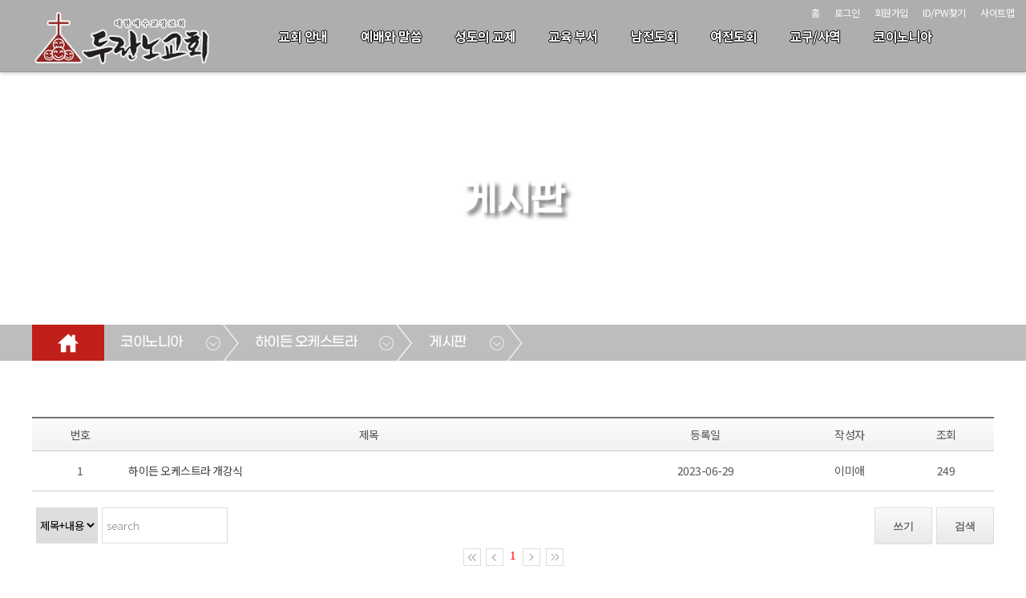

--- FILE ---
content_type: text/html;charset=utf-8
request_url: http://www.duranno.asia/board/list.do?iboardmanagerseq=252
body_size: 71439
content:

<!doctype html>
<html>
<head>
	<!--===================== meta =====================-->
	<meta charset="utf-8">
	<meta name="format-detection" content="telephone=no">
	<meta name="viewport" content="width=device-width, height=device-height, initial-scale=1.0, user-scalable=0, minimum-scale=1.0, maximum-scale=1.0">
	<meta http-equiv="X-UA-Compatible" content="IE=edge"> 
	<link rel="canonical" href="www.duranno.asia">
	<!--==============================================-->

	<title>두란노교회</title>
	<link rel="stylesheet" type="text/css" href="/css/reset.css">
	<link rel="stylesheet" href="https://cdnjs.cloudflare.com/ajax/libs/font-awesome/5.14.0/css/all.min.css" type="text/css">

	<!--[START] board css -->
	<link rel="stylesheet" type="text/css" href="/board/css/board.css?230215">
	<link rel="stylesheet" type="text/css" href="/board/css/content.css?230215">
	<link rel="stylesheet" type="text/css" href="/board/css/content_section.css?230215">
	<link rel="stylesheet" type="text/css" href="/board/css/content_template.css?230215">
    <link rel="stylesheet" type="text/css" href="/board/css/custom.css?230215">
	<link rel="stylesheet" type="text/css" href="/board/css/custom_non_ie.css">
	<link rel="stylesheet" type="text/css" href="/board/css/button.css">
	<link rel="stylesheet" type="text/css" href="/board/css/layout.css?230215">
	<link rel="stylesheet" type="text/css" href="/board/css/layout_responsible.css?230215">
	<link rel="stylesheet" type="text/css" href="/css/sitemap.css">
	<link rel="stylesheet" href="/library/fontello/css/fontello.css">
	<link rel="stylesheet" type="text/css" href="https://stackpath.bootstrapcdn.com/font-awesome/4.7.0/css/font-awesome.min.css">
	<link rel="stylesheet" type="text/css" href="/css/animate.css">
	<!--[END] board css -->

	<script type="text/javascript" src="http://code.jquery.com/jquery-2.1.3.min.js"></script>
	<script type="text/javascript" src="/js/jquery.popup.js"></script>
	<script type="text/javascript" src="/js/jquery.effects.core.js"></script>


	<!-- ie css �������� -->
    <script>
        window.MSInputMethodContext && document.documentMode && document.write('<script src="https://cdn.jsdelivr.net/gh/nuxodin/ie11CustomProperties@4.1.0/ie11CustomProperties.min.js"><\/script>');
    </script>
	
	<!-- parallax -->
	<script type="text/javascript" src="/library/parallax/jquery.paroller.js"></script>
	<script>
    $(document).ready(function() {
        $(".parallax").paroller();
    });
	</script>
	<!-- parallax -->
    
	<!--bxSlider -->
	<script type="text/javascript" src="/library/jquery.bxslider.js"></script>
	<script>
	$(function(){
		$('.content_slider_left').bxSlider({
          mode: 'fade',
		  auto: true,
		  speed: 3000,
		  pause: 2000,
		  autoControls: false,
		  stopAutoOnClick: true,
		  pager: false,
		  controls: false,
		  wrapperClass: 'content_slider_wrapper_left'
		});

		$('.content_slider_right').bxSlider({
          mode: 'fade',
		  auto: true,
		  speed: 3000,
		  pause: 2000,
		  autoControls: false,
		  stopAutoOnClick: true,
		  pager: false,
		  controls: false,
		  wrapperClass: 'content_slider_wrapper_right'
		});

		$('.content_slider_top').bxSlider({
          mode: 'fade',
		  auto: true,
		  speed: 3000,
		  pause: 2000,
		  autoControls: false,
		  stopAutoOnClick: true,
		  pager: false,
		  controls: false,
		  wrapperClass: 'content_slider_wrapper_top'
		});

		$('.content_slider_full').bxSlider({
          mode: 'fade',
		  auto: true,
		  speed: 3000,
		  pause: 2000,
		  autoControls: false,
		  stopAutoOnClick: true,
		  pager: false,
		  controls: false,
		  wrapperClass: 'content_slider_wrapper_full'
		});

        $('.bgslider').bxSlider({
          mode: 'fade',
		  auto: true,
		  speed: 3000,
		  pause: 2000,
		  autoControls: false,
		  stopAutoOnClick: true,
		  pager: false,
		  controls: false,
		  wrapperClass: 'bgslider_wrapper'
		});
		 

		$('.video_slider').bxSlider({
          mode: 'horizontal',
		  auto: true,
		  speed: 2000,
		  pause: 4000,
		  autoControls: false,
		  stopAutoOnClick: true,
		  pager: false,
		  controls: false,
		  wrapperClass: 'video_slider_video'
		});

		$('.full_slider').bxSlider({
          mode: 'fade',
		  auto: true,
		  speed: 2000,
		  pause: 4000,
		  autoControls: false,
		  stopAutoOnClick: true,
		  pager: false,
		  controls: false,
		  wrapperClass: 'full_slider_wrapper'
		});

	});
	</script>
	<!--bxSlider -->

	<!-- animate -->
	<link rel="stylesheet" href="/css/aos.css">
	<script src="/js/aos.js"></script>
	<script type="text/javascript">
	$(document).ready(function (){
	AOS.init();
		data-aos-once="true"
	});
	</script>


    <!--tab--->
	<script>
	$(function(){
		$(".tab_content").hide();
		$(".tab_content:first").show();

		$("ul.tabs li").click(function () {
			$("ul.tabs li").removeClass("active");
			$(this).addClass("active");
			$(".tab_content").hide()
			var activeTab = $(this).attr("rel");
			$("#" + activeTab).fadeIn()
		});
	});
	</script>

	<script>
	$(function(){
		$(".tab_content_2").hide();
		$(".tab_content_2:first").show();

		$("ul.tabs_2 li").click(function () {
			$("ul.tabs_2 li").removeClass("active");
			$(this).addClass("active");
			$(".tab_content_2").hide()
			var activeTab = $(this).attr("rel");
			$("#" + activeTab).fadeIn()
		});
	});
	</script>

	<script>
	$(function(){
		$(".tab_content_5").hide();
		$(".tab_content_5:first").show();

		$("ul.tabs_5 li").click(function () {
			$("ul.tabs_5 li").removeClass("active");
			$(this).addClass("active");
			$(".tab_content_5").hide()
			var activeTab = $(this).attr("rel");
			$("#" + activeTab).fadeIn()
		});
	});
	</script>
	<!--tab--->
    

	<!--wow js--->
    <script src="/js/wow.min.js"></script>
	<script>
	$(function(){
		wow = new WOW(
		  {
		  boxClass:     'wow',      // default
		  animateClass: 'animated', // default
		  offset:       100,          // default
		  mobile:       true,       // default
		  live:         true        // default
		}
		)
		wow.init();
	});
	</script>
	<!--wow js--->

	<!--Ÿ����ȿ�� js--->

	<link rel="stylesheet" href="/css/cursor.css">
	<script src="/js/jquery.typewriter.min.js"></script>

	<script>
	$(function(){
		$(".lead").typeWrite({
			speed: 10,
			interval: 500,
			cursor:true,
		});

	});
	</script>
	<!--Ÿ����ȿ�� js--->

    <!--�̹��� ken burns effect--->
	<link rel="stylesheet" href="/css/subtle-slideshow.css">
	<script src="/js/jquery.subtle-slideshow.js"></script>

	<script>
	$(function(){
		$('#slides').slideshow({
            slideDuration: 6000,
            fadeDuration: 1000,
            animate:true,
			speed: 10,
			interval: 500,
			cursor:true,
			randomize:false

		});
	});
	</script>
	<!--�̹��� ken burns effect--->

    <!--fullPage Accordian--->
    <script>
	$(function(){
		
		$(".flex-slide").each(function(){
			$(this).hover(function(){
				$(this).find('.flex-title').css({
					top: '20%'
				});
				$(this).find('.flex-about').css({
					opacity: '1'
				});
			}, function(){
				$(this).find('.flex-title').css({
					top: '30%'
				});
				$(this).find('.flex-about').css({
					opacity: '0'
				});
			})
		});
	});
    </script>

    <!--lightBOx--->
	<link rel="stylesheet" href="/css/lightbox_master.css">
	<script src="/js/lightbox_main.js"></script>
	<script>
    $(function(){
		$(".images img").click(function(){
			$("#full-image").attr("src", $(this).attr("src"));
			$('#image-viewer').show();
		});

        $("#image-viewer .close").click(function(){
			$('#image-viewer').hide();
		});
	});
	</script>
	<!--lightBOx---><!--160425공통top-->
<script type="text/javascript">

//mobilecode를 가져옴
var browser = navigator.userAgent.toLowerCase();
var mobilecode = false;
//아이폰
var users_browser = (browser.indexOf('iphone')!=-1);
if (users_browser)
{
    mobilecode = true;
}
//아이패드
users_browser = (browser.indexOf('ipad')!=-1);
if (users_browser)
{
    mobilecode = true;
}
//안드로이드
users_browser = (browser.indexOf('android')!=-1);
if (users_browser)
{
    mobilecode = true;
}

function is_ie(){
	if(navigator.userAgent.toLowerCase().indexOf("chrome") != -1) return false;
	if(navigator.userAgent.toLowerCase().indexOf("msie") != -1) return true;
	if(navigator.userAgent.toLowerCase().indexOf("windows nt") != -1) return true;
	return false;
}

// 알려주기 & 복사
function alertAnd(str){
	if(is_ie()){
		window.clipboardData.setData("Text", str);
	}else{
		//크롬은 window.clipboardData.setData를 지원하지 않으므로 textarea 임시 생성해서 복사
		var t = document.createElement("textarea");
		document.body.appendChild(t);
		t.value = str;
		t.select();
		document.execCommand('copy');
		document.body.removeChild(t);
	}

	alert("이 게시물의 주소를 복사했습니다.\n게시판이나 메신저 창에서 Ctrl+V를 눌러보세요.");
}

//open window
function MM_openBrWindow(theURL,winName,features) { //v2.0
  window.open(theURL,winName,features);
}

//original window popup
function originalImage(fileName) { //v2.0
  window.open("/commonBoard/imgView.jsp?filename="+fileName,'',"left=10, top=10,scrollbars=yes");
}
//private message
function alertPrivate(obj){
  if(obj.checked){
    alert('비밀글(보기 및 수정, 삭제가 본인만 가능)로 설정합니다. \n비밀번호를 꼭 기억하세요.');
  }
}
/*--------------------------------------------------------
  기능   : 에디터의 내용을 에디터 생성시에 사용했던 textarea에 넣어 줍니다.
  INPUT  : NONE
  RETURN : NONE
----------------------------------------------------------*/
function reloadTcontent()
{
    oEditors.getById["tcontent"].exec("UPDATE_CONTENTS_FIELD", []);
}
/*--------------------------------------------------------
  기능   : 관리자페이지에서만 사용이 가능한 메뉴인 경우
           관리자 페이지로 이동할 것을 묻고 이동여부를
           판단하도록 한다.
  INPUT  : NONE
  RETURN : NONE
----------------------------------------------------------*/
function usemanagerPage()
{
    if(confirm('관리자 페이지에서만 사용하실 수 있도록 설정되었습니다.\n관리자페이지로 이동하시겠습니까?'))
    {
        location="/master/welcome.do";
    }
}

/*--------------------------------------------------------
  기능   : 회원만 사용이 가능한 메뉴인 경우
           로그인페이지로 이동할 것을 묻고 이동여부를
           판단하도록 한다.
  INPUT  : NONE
  RETURN : NONE
----------------------------------------------------------*/
function usememberPage()
{
    if(confirm('회원만 사용하실 수 있도록 설정되었습니다.\n로그인페이지로 이동하시겠습니까?'))
    {
        location="/member/login.jsp";
    }
}
/*--------------------------------------------------------
  기능   : 승인회원만 사용이 가능한 메뉴인 경우
           로그인페이지로 이동할 것을 묻고 이동여부를
           판단하도록 한다. 
           *글쓰기권한
  INPUT  : NONE
  RETURN : NONE
----------------------------------------------------------*/
function useagreementPage()
{
    if(confirm(" 회원만 사용하실 수 있도록 설정되었습니다.\n로그인페이지로 이동하시겠습니까?"))
    {
        location="/member/login.jsp";
    }
}
/*--------------------------------------------------------
  기능   : 승인회원만 사용이 가능한 메뉴인 경우
           로그인페이지로 이동할 것을 묻고 이동여부를
           판단하도록 한다.
           *읽기권한
  INPUT  : NONE
  RETURN : NONE
----------------------------------------------------------*/
function useagreementPageRead()
{
    if(confirm(" 회원만 사용하실 수 있도록 설정되었습니다.\n로그인페이지로 이동하시겠습니까?"))
    {
        location="/member/login.jsp";
    }
}
</script><Script Language="JavaScript">
<!--
/*--------------------------------------------------------
  기능   : 한줄게시판 글쓰기
  INPUT  : NONE
  RETURN : NONE
----------------------------------------------------------*/
function onelinewriteFormCheck()
{
    var result = true;
    var form = document.onelinewriteForm;
    if(form.sname.value=="")
    {
        alert("작성자를 입력해 주십시오.");
        result = false;
    
    }
    else if(form.scontent.value=="") {
        alert("내용을 입력해 주십시오.");
        result = false;
    }
    else{
    }
    if(result)
    {
    
        if(confirm("글을 등록하시겠습니까?"))
        {
            form.submit();
        }
    
    }
}

/*--------------------------------------------------------
  기능   : 한줄게시판 글수정
  INPUT  : NONE
  RETURN : NONE
----------------------------------------------------------*/
function onelineupdateFormCheck(frm)
{
    if(eval("document." + frm + ".scontent.value")=="")
    {
        alert("내용을 입력해 주십시오.");
    
    }
    else{
        if(confirm("글을 수정하시겠습니까?"))
        {
            eval("document." + frm).submit();
        }
    }
    return false;
}

/*--------------------------------------------------------
  기능   : 한줄게시판 글삭제
  INPUT  : NONE
  RETURN : NONE
----------------------------------------------------------*/
function onelinedeleteFormCheck(iboardseq,irefamily)
{
    if(confirm("글을 삭제하시겠습니까?"))
    {
        document.onelinedeleteForm.iboardseq.value = iboardseq;
        document.onelinedeleteForm.irefamily.value = irefamily;
        document.onelinedeleteForm.submit();
    }
}

/*--------------------------------------------------------
  기능   : 한줄게시판 수정 입력 폼으로 변경
  INPUT  : NONE
  RETURN : NONE
----------------------------------------------------------*/
function onelineModify(id)
{
    document.all[id].style.display = "";
}

/*--------------------------------------------------------
  기능   : 한줄게시판 수정취소 뷰폼으로 변경
  INPUT  : NONE
  RETURN : NONE
----------------------------------------------------------*/
function onelineModifyCancel(id)
{
    document.all[id].style.display = "none";
}

/*--------------------------------------------------------
  기능   : 이모티콘 레이어 컨트롤
  INPUT  : itagseq : 선택한 한줄글
  RETURN : NONE
----------------------------------------------------------*/
function imgLayer(itagseq)
{
    imgDiv.style.left = event.clientX + document.body.scrollLeft;
    imgDiv.style.top  = event.clientY + document.body.scrollTop;
    document.getElementById("hidimoti").value = itagseq;
    imgDiv.style.visibility = "visible";
}

/*--------------------------------------------------------
  기능   : 이모티콘 선택
  INPUT  : val
           src
  RETURN : NONE
----------------------------------------------------------*/
function insert(val,src)
{
    var ihidimoti = "onelineupdateForm"+document.getElementById("hidimoti").value;
    if(ihidimoti == "")
    {
        document.onelinewriteForm.cemoticon.value = val;
        document.onelinewriteForm.emoticon.src    = src;
    }
    else{
        eval("document."+ihidimoti+".cemoticon.value = val;");
        eval("document."+ihidimoti+".emoticon.src = src;");
    }  
    imgDiv.style.visibility = "hidden";
}

/*--------------------------------------------------------
  기능   : 비밀번호 입력 폼 활성화
  INPUT  : NONE
  RETURN : NONE
----------------------------------------------------------*/
function onPasswd(obj, iboardseq, irefamily, ireseq)
{
    document.privateForm.iboardseq.value = iboardseq;
    document.privateForm.irefamily.value = irefamily;
    document.privateForm.ireseq.value    = ireseq;
    var divTop  = $(obj).event.screenX; //상단 좌표 위치 안맞을시 e.pageY
    //var divLeft = e.clientX; //좌측 좌표 위치 안맞을시 e.pageX
    alert(divTop);
    $("#pwDiv").show();
}

$(document).ready(function()
{
    

    //설정에서 나오지 않도록 한 항목들 제거
    var titleper = 50;
    
    /*$(".cisworshipdate").css("display","none");
    $(".cisscripture").css("display","none");
    $(".cisreader").css("display","none");*/
    $(".cisworshipdate").remove();
    $(".cisscripture").remove();
    $(".cisreader").remove();
    $(".cisstitle").css("width","50%");
    $(".cisihit").css("width","10%");
    
    $(".cisstitle").css("width",titleper + "%");
    //비밀번호 확인 입력 버튼
    $("#passconfirmBtn").on("click", function(e){
        if($("#spasswd").val() == "")
        {
            alert("비밀번호를 입력해 주십시오.");
        }
        else{
            document.privateForm.spassword.value = $("#spasswd").val();
            document.privateForm.submit();
        }
        
    });
    $("#spasswd").keydown(function (key) {
        if (key.keyCode == 13)
        {
            if($("#spasswd").val() == "")
            {
                alert("비밀번호를 입력해 주십시오.");
            }
            else{
                document.privateForm.spassword.value = $("#spasswd").val();
                document.privateForm.submit();
            }
        }
    });

	//비밀글인 경우 비밀번호를 입력 받을 수 있는 레이어 창이 뜬다.
	$(".private_key").parent().find("a").on("click", function(e){
		e.preventDefault();
		/*var divTop  = e.pageY; //상단 좌표
		var divLeft = e.pageX; //좌측 좌표*/
		//url parsing
		var url = $(this).attr("href");
		var fullurl = $(this).attr("href");
		url = url.substring(url.indexOf("iboardseq="));
		var tmpurl = url.split("&");
		document.privateForm.iboardseq.value = (tmpurl[0].split("="))[1];//iboardseq
		document.privateForm.irefamily.value = (tmpurl[1].split("="))[1];//irefamilyseq
		document.privateForm.ireseq.value = (tmpurl[2].split("="))[1];//ireseq
		$.ajax({
			type : "POST",
			url  : "/board/parentuserConfirm.do",
			data : {irefamily:(tmpurl[1].split("="))[1]},
			dataType: "text",
			success: function (text) {
				if(text == '-1') {//no user
					$("#pwDiv").toggle();
					$("#pwDiv").center();
				} else{//user
					if(text == 'null'){//same user
						window.location = fullurl;
					}else{//different user
						alert('작성자만 글을 확인할 수 있습니다');
					}
				}
			},
			failure: function (text){
				alert('서버에 오류가 있습니다.\n관리자에게 문의해주세요.');
			}
		});
    });

    //비밀글인 경우 로그인이 필요할때
    $(".login_popup").parent().find("a").on("click", function(e){
        if(confirm(("회원만 사용하실 수 있도록 설정되었습니다.\n로그인페이지로 이동하시겠습니까?"))){
            $(this).attr("href","/login.do");
        }else{
            $(this).attr("href","#");
        }
    });

    //비밀글인 경우 작성자만 글을 확인 할 수 있습니다.
    $(".owner_read").parent().find("a").on("click", function(e){
        $(this).attr("href","javascript:alert('작성자만 글을 확인할 수 있습니다');");
    });
});
//-->
</Script>
<div id="imgDiv" style="visibility: hidden; position: absolute;">
    <input type="hidden" id="hidimoti"/>
    <select name="" id="">
        <option><img src="/board/img/imoti1.gif" width="20" height="18" onClick="insert('1','/board/img/imoti1.gif');"></option>
        <option><img src="/board/img/imoti2.gif" width="20" height="18" onClick="insert('2','/board/img/imoti2.gif');"></option>
        <option><img src="/board/img/imoti1.gif" width="20" height="18" onClick="insert('3','/board/img/imoti3.gif');"></option>
        <option><img src="/board/img/imoti1.gif" width="20" height="18" onClick="insert('4','/board/img/imoti4.gif');"></option>
        <option><img src="/board/img/imoti1.gif" width="20" height="18" onClick="insert('5','/board/img/imoti5.gif');"></option>
        <option><img src="/board/img/imoti1.gif" width="20" height="18" onClick="insert('6','/board/img/imoti6.gif');"></option>
        <option><img src="/board/img/imoti1.gif" width="20" height="18" onClick="insert('7','/board/img/imoti7.gif');"></option>
        <option><img src="/board/img/imoti1.gif" width="20" height="18" onClick="insert('8','/board/img/imoti8.gif');"></option>
    </select>
</div>
<!--div id="pwDiv" class="pwDiv_wrap">
비밀번호<input type="password" name="spasswd" id="spasswd" /> <button class="wright__btn" type="button" id="passconfirmBtn">확인</button>
</div-->
<style type="text/css">
/*-----------upload_box*/
.upload_box_m
{
    width:300px;
    margin:0 auto;`
    border:1px solid #dfdfdf;
    border-radius:5px;
    padding:5px;
    display:none;
    background:#fff;
    z-index:9999;
}
.upload_box_m h1
{
    margin:0; padding:5px 0; font:bold 16px/20px "nanum gothic"; color:#fff; text-align:center; 
    background-image: -webkit-gradient(linear, left top, left bottom,	color-stop(0.36, #4e8cd1), color-stop(1, #2c6cb4));
    background-image: -o-linear-gradient(bottom, #4e8cd1 36%, #2c6cb4 100%);
    background-image: -moz-linear-gradient(bottom, #4e8cd1 36%, #2c6cb4 100%);
    background-image: -webkit-linear-gradient(bottom, #4e8cd1 36%, #2c6cb4 100%);
    background-image: -ms-linear-gradient(bottom, #4e8cd1 36%, #2c6cb4 100%);
    background-image: linear-gradient(to bottom, #4e8cd1 36%, #2c6cb4 100%);
}

.upload_box_m p {font:normal 13px/14px "nanum gothic"; color:#000; text-align:center; padding:40px 0;}
.upload_box_m > span {display:block; width:100%; text-align:center; margin-bottom:20px;}
.upload_box_m input {font-size:82%;}
.upload_btn_m {border:1px solid #efefef; width:94%;}

.btn_box_m {padding:5px; background:#eeeeee; overflow:hidden;}
.btn_list_m {float:right; font-size:0; line-height:0;}
.btn_list_m li {display:inline-block;}
.btn_list_m li > span {min-width:30px; display:block; font:normal 12px/12px "nanum gothic"; padding:5px; margin-right:5px; text-align:center;}
.btn_list_m li > span  a {color:#fff;}
.btn_list_m li:first-child > span {background:#7aa0cb;}
.btn_list_m li:last-child > span {background:#afafaf;}
/*-----------upload_box*/
</style>
<script type="text/javascript">
<!--
/*--------------------------------------------------------
기능   : 가운데 정렬
----------------------------------------------------------*/
jQuery.fn.center = function ()
{
    this.css("position","absolute");
    this.css("top", Math.max(0, (($(window).height() - $(this).outerHeight()) / 2) + $(window).scrollTop()) + "px");
    this.css("left", Math.max(0, (($(window).width() - $(this).outerWidth()) / 2) + $(window).scrollLeft()) + "px");
    return this;
}
//-->
</script>
<div id="pwDiv" class="upload_box_m">
    <h1>게시글 확인</h1>
    <p>비밀번호를 입력해 주십시오.</p>
    <span><input name="inputvalue" type="password" class="form" id="spasswd" name="spasswd" size="17"></span>
    <div class="btn_box_m">
        <ul class="btn_list_m">
            <li><span><a id="passconfirmBtn">확인</a></span></li>
            <li><span><a href="javascript:$('.upload_box_m').hide();">닫기</a></span></li>
        </ul>
    </div>
</div></head>
<body>
	<!--header(s)-->
	
	<header>
		<!-- nav -->
		<nav class="nav">
			<div class="inner">
				<h1><a href="/"><img src="/image/logo_w.png" alt="logo"></a></h1>
			   
				<!--gnb-->
				<link rel="stylesheet" type="text/css" href="/css/nav_type_7.css?231207">
<script type="text/javascript" src="/js/jquery.slicknav.js"></script>
<script type="text/javascript" src="/js/gnb_type_7.js"></script>
<script>
$(document).ready(function(){

});
</script>
<ul class="nav-list"id="gnb">
	<li class="in_menu158">
			<a href="#" onclick="child_link(158);">
						교회 안내</a>
		<!-- <ul><li class="in_menu1"> -->
			<ul><li class="in_menu1">
				<a href="/board/list.do?iboardmanagerseq=1">
					교회 소개</a>
				</li><!-- 0 --><li class="in_menu3">
			<a href="/board/view.do?iboardmanagerseq=1#section_intro_1" >
						환영의 글</a>
		</li><!-- 0 --><li class="in_menu4">
			<a href="/board/view.do?iboardmanagerseq=1#section_intro_man_10" >
						섬기는 이들</a>
		</li><!-- 0 --><li class="in_menu7">
			<a href="/board/view.do?iboardmanagerseq=1#section_worship_6" >
						예배 시간</a>
		</li><!-- 0 --><li class="in_menu163">
			<a href="/board/view.do?iboardmanagerseq=1#section_facility_5" >
						교회 시설</a>
		</li><!-- 0 --><li class="in_menu272">
			<a href="/board/list.do?iboardmanagerseq=272">
				교회영상콘텐츠</a>
		</li><!-- 0 --><li class="in_menu8">
			<a href="/board/view.do?iboardmanagerseq=1#section_map_8" >
						찾아오시는 길</a>
		</li></ul><!-- 1 --></li><!-- 1-1 --><li class="in_menu159">
				<a href="#" onclick="child_link(159);">
							예배와 말씀</a>
				<!-- <ul><li class="in_menu10"> -->
			<ul><li class="in_menu10">
				<a href="/board/list.do?iboardmanagerseq=10">
					금주의 말씀</a>
				</li><!-- 0 --><li class="in_menu30">
			<a href="/board/list.do?iboardmanagerseq=30">
				목회 칼럼</a>
		</li><!-- 0 --><li class="in_menu270">
			<a href="/board/list.do?iboardmanagerseq=270">
				설교 모자이크</a>
		</li></ul><!-- 1 --></li><!-- 1-1 --><li class="in_menu160">
				<a href="#" onclick="child_link(160);">
							성도의 교제</a>
				<!-- <ul><li class="in_menu32"> -->
			<ul><li class="in_menu32">
				<a href="/board/list.do?iboardmanagerseq=32">
					공지사항</a>
				</li><!-- 0 --><li class="in_menu31">
			<a href="/board/list.do?iboardmanagerseq=31">
				교회 앨범</a>
		</li><!-- 0 --><li class="in_menu26">
			<a href="/board/list.do?iboardmanagerseq=26">
				주보</a>
		</li><!-- 0 --><li class="in_menu23">
			<a href="#" onclick="child_link(23);">
						새가족소개</a>
		<!-- <ul><li class="in_menu182"> -->
			<ul><li class="in_menu182">
				<a href="/board/list.do?iboardmanagerseq=182">
					소개</a>
				</li><!-- 0 --><li class="in_menu183">
			<a href="/board/list.do?iboardmanagerseq=183">
				게시판</a>
		</li></ul><!-- 1 --></li><!-- 1-1 --><li class="in_menu164">
				<a href="/board/list.do?iboardmanagerseq=164">
					교회소식</a>
				</li><!-- 0 --><li class="in_menu271">
			<a href="/board/list.do?iboardmanagerseq=271">
				행복한 동행</a>
		</li></ul><!-- 1 --></li><!-- 1-1 --><li class="in_menu161">
				<a href="#" onclick="child_link(161);">
							교육 부서</a>
				<!-- <ul><li class="in_menu36"> -->
			<ul><li class="in_menu36">
				<a href="#" onclick="child_link(36);">
							영아부</a>
				<!-- <ul><li class="in_menu169"> -->
			<ul><li class="in_menu169">
				<a href="/board/list.do?iboardmanagerseq=169">
					소개</a>
				</li><!-- 0 --><li class="in_menu170">
			<a href="/board/list.do?iboardmanagerseq=170">
				게시판</a>
		</li><!-- 0 --><li class="in_menu192">
			<a href="/board/list.do?iboardmanagerseq=192">
				앨범</a>
		</li></ul><!-- 1 --></li><!-- 1-1 --><li class="in_menu37">
				<a href="#" onclick="child_link(37);">
							유치부</a>
				<!-- <ul><li class="in_menu171"> -->
			<ul><li class="in_menu171">
				<a href="/board/list.do?iboardmanagerseq=171">
					소개</a>
				</li><!-- 0 --><li class="in_menu172">
			<a href="/board/list.do?iboardmanagerseq=172">
				게시판</a>
		</li><!-- 0 --><li class="in_menu193">
			<a href="/board/list.do?iboardmanagerseq=193">
				앨범</a>
		</li></ul><!-- 1 --></li><!-- 1-1 --><li class="in_menu184">
				<a href="#" onclick="child_link(184);">
							유년부</a>
				<!-- <ul><li class="in_menu185"> -->
			<ul><li class="in_menu185">
				<a href="/board/list.do?iboardmanagerseq=185">
					소개</a>
				</li><!-- 0 --><li class="in_menu186">
			<a href="/board/list.do?iboardmanagerseq=186">
				게시판</a>
		</li><!-- 0 --><li class="in_menu194">
			<a href="/board/list.do?iboardmanagerseq=194">
				앨범</a>
		</li></ul><!-- 1 --></li><!-- 1-1 --><li class="in_menu39">
				<a href="#" onclick="child_link(39);">
							소년부</a>
				<!-- <ul><li class="in_menu173"> -->
			<ul><li class="in_menu173">
				<a href="/board/list.do?iboardmanagerseq=173">
					소개</a>
				</li><!-- 0 --><li class="in_menu174">
			<a href="/board/list.do?iboardmanagerseq=174">
				게시판</a>
		</li><!-- 0 --><li class="in_menu195">
			<a href="/board/list.do?iboardmanagerseq=195">
				앨범</a>
		</li></ul><!-- 1 --></li><!-- 1-1 --><li class="in_menu40">
				<a href="#" onclick="child_link(40);">
							중등부</a>
				<!-- <ul><li class="in_menu175"> -->
			<ul><li class="in_menu175">
				<a href="/board/list.do?iboardmanagerseq=175">
					소개</a>
				</li><!-- 0 --><li class="in_menu176">
			<a href="/board/list.do?iboardmanagerseq=176">
				게시판</a>
		</li><!-- 0 --><li class="in_menu196">
			<a href="/board/list.do?iboardmanagerseq=196">
				앨범</a>
		</li></ul><!-- 1 --></li><!-- 1-1 --><li class="in_menu267">
				<a href="#" onclick="child_link(267);">
							고등부</a>
				<!-- <ul><li class="in_menu274"> -->
			<ul><li class="in_menu274">
				<a href="/board/list.do?iboardmanagerseq=274">
					소개</a>
				</li><!-- 0 --><li class="in_menu268">
			<a href="/board/list.do?iboardmanagerseq=268">
				게시판</a>
		</li><!-- 0 --><li class="in_menu269">
			<a href="/board/list.do?iboardmanagerseq=269">
				앨범</a>
		</li></ul><!-- 1 --></li><!-- 1-1 --><li class="in_menu41">
				<a href="#" onclick="child_link(41);">
							청년부</a>
				<!-- <ul><li class="in_menu178"> -->
			<ul><li class="in_menu178">
				<a href="/board/list.do?iboardmanagerseq=178">
					소개</a>
				</li><!-- 0 --><li class="in_menu179">
			<a href="/board/list.do?iboardmanagerseq=179">
				게시판</a>
		</li><!-- 0 --><li class="in_menu197">
			<a href="/board/list.do?iboardmanagerseq=197">
				앨범</a>
		</li></ul><!-- 1 --></li><!-- 1-1 --><li class="in_menu165">
				<a href="#" onclick="child_link(165);">
							실버부</a>
				<!-- <ul><li class="in_menu180"> -->
			<ul><li class="in_menu180">
				<a href="/board/list.do?iboardmanagerseq=180">
					소개</a>
				</li><!-- 0 --><li class="in_menu181">
			<a href="/board/list.do?iboardmanagerseq=181">
				게시판</a>
		</li><!-- 0 --><li class="in_menu198">
			<a href="/board/list.do?iboardmanagerseq=198">
				앨범</a>
		</li></ul><!-- 1 --></li><!-- 1-1 --><li class="in_menu273">
				<a href="/board/list.do?iboardmanagerseq=273">
					교육부서영상콘텐츠</a>
				</li></ul><!-- 1 --></li><!-- 1-1 --><li class="in_menu162">
				<a href="#" onclick="child_link(162);">
							남전도회</a>
				<!-- <ul><li class="in_menu187"> -->
			<ul><li class="in_menu187">
				<a href="/board/list.do?iboardmanagerseq=187">
					남전도회 소개</a>
				</li><!-- 0 --><li class="in_menu206">
			<a href="#" onclick="child_link(206);">
						3남전도회</a>
		<!-- <ul><li class="in_menu218"> -->
			<ul><li class="in_menu218">
				<a href="/board/list.do?iboardmanagerseq=218">
					게시판</a>
				</li><!-- 0 --><li class="in_menu219">
			<a href="/board/list.do?iboardmanagerseq=219">
				앨범</a>
		</li></ul><!-- 1 --></li><!-- 1-1 --><li class="in_menu63">
				<a href="#" onclick="child_link(63);">
							4남전도회</a>
				<!-- <ul><li class="in_menu188"> -->
			<ul><li class="in_menu188">
				<a href="/board/list.do?iboardmanagerseq=188">
					게시판</a>
				</li><!-- 0 --><li class="in_menu199">
			<a href="/board/list.do?iboardmanagerseq=199">
				앨범</a>
		</li></ul><!-- 1 --></li><!-- 1-1 --><li class="in_menu207">
				<a href="#" onclick="child_link(207);">
							5남전도회</a>
				<!-- <ul><li class="in_menu220"> -->
			<ul><li class="in_menu220">
				<a href="/board/list.do?iboardmanagerseq=220">
					게시판</a>
				</li><!-- 0 --><li class="in_menu221">
			<a href="/board/list.do?iboardmanagerseq=221">
				앨범</a>
		</li></ul><!-- 1 --></li><!-- 1-1 --><li class="in_menu208">
				<a href="#" onclick="child_link(208);">
							6남전도회</a>
				<!-- <ul><li class="in_menu222"> -->
			<ul><li class="in_menu222">
				<a href="/board/list.do?iboardmanagerseq=222">
					게시판</a>
				</li><!-- 0 --><li class="in_menu223">
			<a href="/board/list.do?iboardmanagerseq=223">
				앨범</a>
		</li></ul><!-- 1 --></li></ul><!-- 1 --></li><!-- 1-1 --><li class="in_menu204">
				<a href="#" onclick="child_link(204);">
							여전도회</a>
				<!-- <ul><li class="in_menu189"> -->
			<ul><li class="in_menu189">
				<a href="/board/list.do?iboardmanagerseq=189">
					여전도회 소개</a>
				</li><!-- 0 --><li class="in_menu209">
			<a href="#" onclick="child_link(209);">
						4-1여전도회</a>
		<!-- <ul><li class="in_menu224"> -->
			<ul><li class="in_menu224">
				<a href="/board/list.do?iboardmanagerseq=224">
					게시판</a>
				</li><!-- 0 --><li class="in_menu225">
			<a href="/board/list.do?iboardmanagerseq=225">
				앨범</a>
		</li></ul><!-- 1 --></li><!-- 1-1 --><li class="in_menu66">
				<a href="#" onclick="child_link(66);">
							4-2여전도회</a>
				<!-- <ul><li class="in_menu190"> -->
			<ul><li class="in_menu190">
				<a href="/board/list.do?iboardmanagerseq=190">
					게시판</a>
				</li><!-- 0 --><li class="in_menu200">
			<a href="/board/list.do?iboardmanagerseq=200">
				앨범</a>
		</li></ul><!-- 1 --></li><!-- 1-1 --><li class="in_menu210">
				<a href="#" onclick="child_link(210);">
							5여전도회</a>
				<!-- <ul><li class="in_menu226"> -->
			<ul><li class="in_menu226">
				<a href="/board/list.do?iboardmanagerseq=226">
					게시판</a>
				</li><!-- 0 --><li class="in_menu227">
			<a href="/board/list.do?iboardmanagerseq=227">
				앨범</a>
		</li></ul><!-- 1 --></li><!-- 1-1 --><li class="in_menu211">
				<a href="#" onclick="child_link(211);">
							6여전도회</a>
				<!-- <ul><li class="in_menu228"> -->
			<ul><li class="in_menu228">
				<a href="/board/list.do?iboardmanagerseq=228">
					게시판</a>
				</li><!-- 0 --><li class="in_menu229">
			<a href="/board/list.do?iboardmanagerseq=229">
				앨범</a>
		</li></ul><!-- 1 --></li></ul><!-- 1 --></li><!-- 1-1 --><li class="in_menu205">
				<a href="#" onclick="child_link(205);">
							교구/사역</a>
				<!-- <ul><li class="in_menu191"> -->
			<ul><li class="in_menu191">
				<a href="/board/list.do?iboardmanagerseq=191">
					교구소개</a>
				</li><!-- 0 --><li class="in_menu212">
			<a href="#" onclick="child_link(212);">
						1교구</a>
		<!-- <ul><li class="in_menu231"> -->
			<ul><li class="in_menu231">
				<a href="/board/list.do?iboardmanagerseq=231">
					게시판</a>
				</li><!-- 0 --><li class="in_menu232">
			<a href="/board/list.do?iboardmanagerseq=232">
				앨범</a>
		</li></ul><!-- 1 --></li><!-- 1-1 --><li class="in_menu213">
				<a href="#" onclick="child_link(213);">
							2교구</a>
				<!-- <ul><li class="in_menu233"> -->
			<ul><li class="in_menu233">
				<a href="/board/list.do?iboardmanagerseq=233">
					게시판</a>
				</li><!-- 0 --><li class="in_menu234">
			<a href="/board/list.do?iboardmanagerseq=234">
				앨범</a>
		</li></ul><!-- 1 --></li><!-- 1-1 --><li class="in_menu214">
				<a href="#" onclick="child_link(214);">
							3교구</a>
				<!-- <ul><li class="in_menu235"> -->
			<ul><li class="in_menu235">
				<a href="/board/list.do?iboardmanagerseq=235">
					게시판</a>
				</li><!-- 0 --><li class="in_menu236">
			<a href="/board/list.do?iboardmanagerseq=236">
				앨범</a>
		</li></ul><!-- 1 --></li><!-- 1-1 --><li class="in_menu215">
				<a href="#" onclick="child_link(215);">
							엘레오스1기</a>
				<!-- <ul><li class="in_menu168"> -->
			<ul><li class="in_menu168">
				<a href="/board/list.do?iboardmanagerseq=168">
					소개</a>
				</li><!-- 0 --><li class="in_menu237">
			<a href="/board/list.do?iboardmanagerseq=237">
				게시판</a>
		</li><!-- 0 --><li class="in_menu238">
			<a href="/board/list.do?iboardmanagerseq=238">
				앨범</a>
		</li></ul><!-- 1 --></li><!-- 1-1 --><li class="in_menu216">
				<a href="#" onclick="child_link(216);">
							엘레오스2기</a>
				<!-- <ul><li class="in_menu230"> -->
			<ul><li class="in_menu230">
				<a href="/board/list.do?iboardmanagerseq=230">
					소개</a>
				</li><!-- 0 --><li class="in_menu239">
			<a href="/board/list.do?iboardmanagerseq=239">
				게시판</a>
		</li><!-- 0 --><li class="in_menu240">
			<a href="/board/list.do?iboardmanagerseq=240">
				앨범</a>
		</li></ul><!-- 1 --></li><!-- 1-1 --><li class="in_menu217">
				<a href="#" onclick="child_link(217);">
							엘레오스3기</a>
				<!-- <ul><li class="in_menu241"> -->
			<ul><li class="in_menu241">
				<a href="/board/list.do?iboardmanagerseq=241">
					게시판</a>
				</li><!-- 0 --><li class="in_menu242">
			<a href="/board/list.do?iboardmanagerseq=242">
				앨범</a>
		</li></ul><!-- 1 --></li></ul><!-- 1 --></li><!-- 1-1 --><li class="in_menu243">
				<a href="#" onclick="child_link(243);">
							코이노니아</a>
				<!-- <ul><li class="in_menu244"> -->
			<ul><li class="in_menu244">
				<a href="#" onclick="child_link(244);">
							필그림 남성중창단</a>
				<!-- <ul><li class="in_menu248"> -->
			<ul><li class="in_menu248">
				<a href="/board/list.do?iboardmanagerseq=248">
					게시판</a>
				</li><!-- 0 --><li class="in_menu249">
			<a href="/board/list.do?iboardmanagerseq=249">
				앨범</a>
		</li></ul><!-- 1 --></li><!-- 1-1 --><li class="in_menu245">
				<a href="#" onclick="child_link(245);">
							카라엘 여성합창단</a>
				<!-- <ul><li class="in_menu250"> -->
			<ul><li class="in_menu250">
				<a href="/board/list.do?iboardmanagerseq=250">
					게시판</a>
				</li><!-- 0 --><li class="in_menu251">
			<a href="/board/list.do?iboardmanagerseq=251">
				앨범</a>
		</li></ul><!-- 1 --></li><!-- 1-1 --><li class="in_menu246">
				<a href="#" onclick="child_link(246);">
							하이든 오케스트라</a>
				<!-- <ul><li class="in_menu252"> -->
			<ul><li class="in_menu252">
				<a href="/board/list.do?iboardmanagerseq=252">
					게시판</a>
				</li><!-- 0 --><li class="in_menu253">
			<a href="/board/list.do?iboardmanagerseq=253">
				앨범</a>
		</li></ul><!-- 1 --></li><!-- 1-1 --><li class="in_menu247">
				<a href="#" onclick="child_link(247);">
							전도 폭발</a>
				<!-- <ul><li class="in_menu254"> -->
			<ul><li class="in_menu254">
				<a href="/board/list.do?iboardmanagerseq=254">
					게시판</a>
				</li><!-- 0 --><li class="in_menu255">
			<a href="/board/list.do?iboardmanagerseq=255">
				앨범</a>
		</li></ul><!-- 1 --></li><!-- 1-1 --><li class="in_menu256">
				<a href="#" onclick="child_link(256);">
							똑똑 아기 학교</a>
				<!-- <ul><li class="in_menu257"> -->
			<ul><li class="in_menu257">
				<a href="/board/list.do?iboardmanagerseq=257">
					게시판</a>
				</li><!-- 0 --><li class="in_menu17">
			<a href="/board/list.do?iboardmanagerseq=17">
				앨범</a>
		</li></ul><!-- 3 --></li></ul><!-- 3 --></li></ul><!-- 3 --><script>
var isMobile = false;
var browser = navigator.userAgent.toLowerCase();
//[Start]userAgent 정보로 모바일 여부를 판단
users_browser = (browser.indexOf('iphone')!=-1 || browser.indexOf('ipod')!=-1 || browser.indexOf('ipad')!=-1 || (browser.indexOf('macintosh')!=-1 && navigator.maxTouchPoints > 1) /*아이패드 사파리*/);
if (users_browser) {
	isMobile = true;
}
users_browser = (browser.indexOf('android')!=-1 || browser.indexOf('tablet')!=-1);
if (users_browser) {
	isMobile = true;
}
//[End]userAgent 정보로 모바일 여부를 판단
//[Start]userAgent 정보가 잘못되어 있는 것도 있다.이를 보정하고자 창 사이즈도 1024 이하이면 모바일이라고 여긴다.
if($(window).width()<=1024){
	isMobile = true;
}else{
	isMobile = false;
}
//[End]userAgent 정보가 잘못되어 있는 것도 있다.이를 보정하고자 창 사이즈도 1024 이하이면 모바일이라고 여긴다.

function child_link(idx){
	var obj = $('.in_menu'+idx).find('ul');
	var count = 0;
	
	if(isMobile == true){
		return false;
	}else{
		while(true){
			if(obj.find('li').first().length>0){
				if(obj.find('li').first().find('a').attr('href') == "#"){
					obj = obj.find('li').first().find('ul');
				}else{
					window.location.href=obj.find('li').first().find('a').attr('href');
					break;
				}
			}else{
				break;
			}
			count += 1;

			//보험으로 무한루프방지
			if(count>500){
				break;
			}
		}
	}
}
</script>

				<!--//gnb-->

				<!--top_section-->
				<script src="/js/jquery.popup.js?v=201104"></script>
<div class="top_section">
	<ul>
		<li><a href="/">홈</a></li>
		<li><a href="/member/login.jsp">로그인</a></li>
		<li><a href="/member/member_linker.jsp?slinker=/member/compose.do" class="popdown_member">회원가입</a></li>
		<li><a href="/member/member_linker.jsp?slinker=/member/search.jsp" class="popdown_member">ID/PW찾기</a></li>
		<li><a href="/html/sitemap.jsp">사이트맵</a></li>
	</ul>
</div>
				<!--//top_section-->

			</div>
			<div id="smenu_bar"></div>
		</nav>
		<!-- //nav -->
		
		<!-- mobile_menu -->
		<div id="mobile_menu"><h1><a href="/"><img src="/image/logo_w_s.png" alt="logo"></a></h1></div>
		<!-- //mobile_menu -->
	</header><!--header(e)-->

	<!--visual(s)-->
	<div id="sub_visual" class="parallax" style="background:url(/uploadfolder/tb_board/20230612094359261.jpg) no-repeat top center;background-size:cover; " data-paroller-factor="0.5">
		<div class="inner">
		    <h2>게시판</h2>
				</div>
	</div>
	<!--//visual(s)-->

	<!--container(s)-->
	<div id="container">
		<div class="middle_inner">
			<div class="top_menu_content sub_inner">
			<link rel="stylesheet" type="text/css" href="/board/css/loca_menu.css?231207">
<div class="loca_menu">
	<ul class="menu_depth1">
		<!--홈버튼-->
		<li><a href="/" class="home">홈</a></li>
		<li>
			<a href="javascript:void(0);" id="lv_1"></a>
			<ul class="menu_depth2">
			<li>
					<a href="javascript:child_link(158)">
							교회 안내</a></li>
			<li>
					<a href="javascript:child_link(159)">
							예배와 말씀</a></li>
			<li>
					<a href="javascript:child_link(160)">
							성도의 교제</a></li>
			<li>
					<a href="javascript:child_link(161)">
							교육 부서</a></li>
			<li>
					<a href="javascript:child_link(162)">
							남전도회</a></li>
			<li>
					<a href="javascript:child_link(204)">
							여전도회</a></li>
			<li>
					<a href="javascript:child_link(205)">
							교구/사역</a></li>
			<li>
					<a href="javascript:child_link(243)">
							코이노니아</a></li>
			</ul>
		</li>
		<li>
			<a href="javascript:void(0);" id="lv_2"></a>
			<ul class="menu_depth2">
			<li>
					<a href="javascript:child_link(244)">
							필그림 남성중창단</a></li>
			<li>
					<a href="javascript:child_link(245)">
							카라엘 여성합창단</a></li>
			<li>
					<a href="javascript:child_link(246)">
							하이든 오케스트라</a></li>
			<li>
					<a href="javascript:child_link(247)">
							전도 폭발</a></li>
			<li>
					<a href="javascript:child_link(256)">
							똑똑 아기 학교</a></li>
			</ul>
		</li>
		<li>
			<a href="javascript:void(0);" id="lv_3"></a>
			<ul class="menu_depth2">
			<li>
					<a href="/board/list.do?iboardmanagerseq=252">
					게시판</a></li>
			<li>
					<a href="/board/list.do?iboardmanagerseq=253">
					앨범</a></li>
			</ul>
		</li>
		<script>
		var arrNumber = new Array();
		
		$("#lv_"+1).text('코이노니아');
				
		$("#lv_"+2).text('하이든 오케스트라');
				
		$("#lv_"+3).text('게시판');
				</script>
	<ul>
</div>
<script>
	function child_link(idx){
		var obj = $('.in_menu'+idx).find('ul');
		var count = 0;
		while(true){
			if(obj.find('li').first().length>0){
				if(obj.find('li').first().find('a').attr('href') == "#"){
					obj = obj.find('li').first().find('ul');
				}else{
					if(obj.find('li').first().find('a').attr('target') != null){
						window.open('about:blank').location.href=obj.find('li').first().find('a').attr('href');
					}else{
						window.location.href=obj.find('li').first().find('a').attr('href');
					}
					break;
				}
			}else{
				break;
			}
			count += 1;

			//보험으로 무한루프방지
			if(count>500){
				break;
			}
		}
	}

	function next_link(obj){
		window.location.href=$(obj).parent().next().children().attr("href");
	}

	$(function(){
		$(".loca_menu .menu_depth1 > li").mouseenter(function(){
			$(this).children(".menu_depth2").stop().slideDown();
			
		});
		$(".loca_menu .menu_depth1 > li").mouseleave(function(){
			$(this).children(".menu_depth2").stop().slideUp(); 
		});

		var windowWidth = $(window).width();
		if(windowWidth <= 800) {
			//창 가로 크기가 800 이하일 경우(태블릿, 모바일)
			$(".loca_menu .menu_depth1 > li").last().css("display", "block"); //마지막 뎁스 메뉴를 활성화
		}
	});
</script></div>
		</div>
		<div class="inner_container sub_inner">
		    <!--left_side : 좌측메뉴 사용하지 않는 사이트는 /css/sub.css에서 .left_side{display:none;}으로 처리-->
			<div class="left_side">
			<script type="text/javascript" src="/css/v_menu.js"></script>
<h2>
	<span>
	코이노니아소개내용교회 안내예배와 말씀성도의 교제교육 부서남전도회여전도회교구/사역코이노니아</span>
</h2>
<div id="menu_txt" class="vNav">
	<ul>
		
	</ul>
</div>
<script>

$("#menu_txt > ul").append("<li id=\"li_158\"><a href=\"/board/list.do?iboardmanagerseq=158\">교회 안내</a></li>");
		
if($("#menu_txt > ul").find("#li_158 > ul").length < 1){
	$("#menu_txt > ul").find("#li_158").append("<ul></ul>");
}

$("#menu_txt > ul").find("#li_158 > ul").append("<li id=\"li_1\"><a href=\"/board/list.do?iboardmanagerseq=1\">교회 소개</a></li>");
$("#menu_txt > ul").find("#li_158 > a").attr("href","#");
		
if($("#menu_txt > ul").find("#li_158 > ul").length < 1){
	$("#menu_txt > ul").find("#li_158").append("<ul></ul>");
}

$("#menu_txt > ul").find("#li_158 > ul").append("<li id=\"li_3\"><a href=\"/board/list.do?iboardmanagerseq=3\">환영의 글</a></li>");
$("#menu_txt > ul").find("#li_158 > a").attr("href","#");
		
if($("#menu_txt > ul").find("#li_158 > ul").length < 1){
	$("#menu_txt > ul").find("#li_158").append("<ul></ul>");
}

$("#menu_txt > ul").find("#li_158 > ul").append("<li id=\"li_4\"><a href=\"/board/list.do?iboardmanagerseq=4\">섬기는 이들</a></li>");
$("#menu_txt > ul").find("#li_158 > a").attr("href","#");
		
if($("#menu_txt > ul").find("#li_158 > ul").length < 1){
	$("#menu_txt > ul").find("#li_158").append("<ul></ul>");
}

$("#menu_txt > ul").find("#li_158 > ul").append("<li id=\"li_7\"><a href=\"/board/list.do?iboardmanagerseq=7\">예배 시간</a></li>");
$("#menu_txt > ul").find("#li_158 > a").attr("href","#");
		
if($("#menu_txt > ul").find("#li_158 > ul").length < 1){
	$("#menu_txt > ul").find("#li_158").append("<ul></ul>");
}

$("#menu_txt > ul").find("#li_158 > ul").append("<li id=\"li_163\"><a href=\"/board/list.do?iboardmanagerseq=163\">교회 시설</a></li>");
$("#menu_txt > ul").find("#li_158 > a").attr("href","#");
		
if($("#menu_txt > ul").find("#li_158 > ul").length < 1){
	$("#menu_txt > ul").find("#li_158").append("<ul></ul>");
}

$("#menu_txt > ul").find("#li_158 > ul").append("<li id=\"li_272\"><a href=\"/board/list.do?iboardmanagerseq=272\">교회영상콘텐츠</a></li>");
$("#menu_txt > ul").find("#li_158 > a").attr("href","#");
		
if($("#menu_txt > ul").find("#li_158 > ul").length < 1){
	$("#menu_txt > ul").find("#li_158").append("<ul></ul>");
}

$("#menu_txt > ul").find("#li_158 > ul").append("<li id=\"li_8\"><a href=\"/board/list.do?iboardmanagerseq=8\">찾아오시는 길</a></li>");
$("#menu_txt > ul").find("#li_158 > a").attr("href","#");
		
$("#menu_txt > ul").append("<li id=\"li_159\"><a href=\"/board/list.do?iboardmanagerseq=159\">예배와 말씀</a></li>");
		
if($("#menu_txt > ul").find("#li_159 > ul").length < 1){
	$("#menu_txt > ul").find("#li_159").append("<ul></ul>");
}

$("#menu_txt > ul").find("#li_159 > ul").append("<li id=\"li_10\"><a href=\"/board/list.do?iboardmanagerseq=10\">금주의 말씀</a></li>");
$("#menu_txt > ul").find("#li_159 > a").attr("href","#");
		
if($("#menu_txt > ul").find("#li_159 > ul").length < 1){
	$("#menu_txt > ul").find("#li_159").append("<ul></ul>");
}

$("#menu_txt > ul").find("#li_159 > ul").append("<li id=\"li_30\"><a href=\"/board/list.do?iboardmanagerseq=30\">목회 칼럼</a></li>");
$("#menu_txt > ul").find("#li_159 > a").attr("href","#");
		
if($("#menu_txt > ul").find("#li_159 > ul").length < 1){
	$("#menu_txt > ul").find("#li_159").append("<ul></ul>");
}

$("#menu_txt > ul").find("#li_159 > ul").append("<li id=\"li_270\"><a href=\"/board/list.do?iboardmanagerseq=270\">설교 모자이크</a></li>");
$("#menu_txt > ul").find("#li_159 > a").attr("href","#");
		
$("#menu_txt > ul").append("<li id=\"li_160\"><a href=\"/board/list.do?iboardmanagerseq=160\">성도의 교제</a></li>");
		
if($("#menu_txt > ul").find("#li_160 > ul").length < 1){
	$("#menu_txt > ul").find("#li_160").append("<ul></ul>");
}

$("#menu_txt > ul").find("#li_160 > ul").append("<li id=\"li_32\"><a href=\"/board/list.do?iboardmanagerseq=32\">공지사항</a></li>");
$("#menu_txt > ul").find("#li_160 > a").attr("href","#");
		
if($("#menu_txt > ul").find("#li_160 > ul").length < 1){
	$("#menu_txt > ul").find("#li_160").append("<ul></ul>");
}

$("#menu_txt > ul").find("#li_160 > ul").append("<li id=\"li_31\"><a href=\"/board/list.do?iboardmanagerseq=31\">교회 앨범</a></li>");
$("#menu_txt > ul").find("#li_160 > a").attr("href","#");
		
if($("#menu_txt > ul").find("#li_160 > ul").length < 1){
	$("#menu_txt > ul").find("#li_160").append("<ul></ul>");
}

$("#menu_txt > ul").find("#li_160 > ul").append("<li id=\"li_26\"><a href=\"/board/list.do?iboardmanagerseq=26\">주보</a></li>");
$("#menu_txt > ul").find("#li_160 > a").attr("href","#");
		
if($("#menu_txt > ul").find("#li_160 > ul").length < 1){
	$("#menu_txt > ul").find("#li_160").append("<ul></ul>");
}

$("#menu_txt > ul").find("#li_160 > ul").append("<li id=\"li_23\"><a href=\"/board/list.do?iboardmanagerseq=23\">새가족소개</a></li>");
$("#menu_txt > ul").find("#li_160 > a").attr("href","#");
		
if($("#menu_txt > ul").find("#li_160 > ul").length < 1){
	$("#menu_txt > ul").find("#li_160").append("<ul></ul>");
}

$("#menu_txt > ul").find("#li_160 > ul").append("<li id=\"li_164\"><a href=\"/board/list.do?iboardmanagerseq=164\">교회소식</a></li>");
$("#menu_txt > ul").find("#li_160 > a").attr("href","#");
		
if($("#menu_txt > ul").find("#li_160 > ul").length < 1){
	$("#menu_txt > ul").find("#li_160").append("<ul></ul>");
}

$("#menu_txt > ul").find("#li_160 > ul").append("<li id=\"li_271\"><a href=\"/board/list.do?iboardmanagerseq=271\">행복한 동행</a></li>");
$("#menu_txt > ul").find("#li_160 > a").attr("href","#");
		
$("#menu_txt > ul").append("<li id=\"li_161\"><a href=\"/board/list.do?iboardmanagerseq=161\">교육 부서</a></li>");
		
if($("#menu_txt > ul").find("#li_161 > ul").length < 1){
	$("#menu_txt > ul").find("#li_161").append("<ul></ul>");
}

$("#menu_txt > ul").find("#li_161 > ul").append("<li id=\"li_36\"><a href=\"/board/list.do?iboardmanagerseq=36\">영아부</a></li>");
$("#menu_txt > ul").find("#li_161 > a").attr("href","#");
		
if($("#menu_txt > ul").find("#li_161 > ul").length < 1){
	$("#menu_txt > ul").find("#li_161").append("<ul></ul>");
}

$("#menu_txt > ul").find("#li_161 > ul").append("<li id=\"li_37\"><a href=\"/board/list.do?iboardmanagerseq=37\">유치부</a></li>");
$("#menu_txt > ul").find("#li_161 > a").attr("href","#");
		
if($("#menu_txt > ul").find("#li_161 > ul").length < 1){
	$("#menu_txt > ul").find("#li_161").append("<ul></ul>");
}

$("#menu_txt > ul").find("#li_161 > ul").append("<li id=\"li_184\"><a href=\"/board/list.do?iboardmanagerseq=184\">유년부</a></li>");
$("#menu_txt > ul").find("#li_161 > a").attr("href","#");
		
if($("#menu_txt > ul").find("#li_161 > ul").length < 1){
	$("#menu_txt > ul").find("#li_161").append("<ul></ul>");
}

$("#menu_txt > ul").find("#li_161 > ul").append("<li id=\"li_39\"><a href=\"/board/list.do?iboardmanagerseq=39\">소년부</a></li>");
$("#menu_txt > ul").find("#li_161 > a").attr("href","#");
		
if($("#menu_txt > ul").find("#li_161 > ul").length < 1){
	$("#menu_txt > ul").find("#li_161").append("<ul></ul>");
}

$("#menu_txt > ul").find("#li_161 > ul").append("<li id=\"li_40\"><a href=\"/board/list.do?iboardmanagerseq=40\">중등부</a></li>");
$("#menu_txt > ul").find("#li_161 > a").attr("href","#");
		
if($("#menu_txt > ul").find("#li_161 > ul").length < 1){
	$("#menu_txt > ul").find("#li_161").append("<ul></ul>");
}

$("#menu_txt > ul").find("#li_161 > ul").append("<li id=\"li_267\"><a href=\"/board/list.do?iboardmanagerseq=267\">고등부</a></li>");
$("#menu_txt > ul").find("#li_161 > a").attr("href","#");
		
if($("#menu_txt > ul").find("#li_161 > ul").length < 1){
	$("#menu_txt > ul").find("#li_161").append("<ul></ul>");
}

$("#menu_txt > ul").find("#li_161 > ul").append("<li id=\"li_41\"><a href=\"/board/list.do?iboardmanagerseq=41\">청년부</a></li>");
$("#menu_txt > ul").find("#li_161 > a").attr("href","#");
		
if($("#menu_txt > ul").find("#li_161 > ul").length < 1){
	$("#menu_txt > ul").find("#li_161").append("<ul></ul>");
}

$("#menu_txt > ul").find("#li_161 > ul").append("<li id=\"li_165\"><a href=\"/board/list.do?iboardmanagerseq=165\">실버부</a></li>");
$("#menu_txt > ul").find("#li_161 > a").attr("href","#");
		
if($("#menu_txt > ul").find("#li_161 > ul").length < 1){
	$("#menu_txt > ul").find("#li_161").append("<ul></ul>");
}

$("#menu_txt > ul").find("#li_161 > ul").append("<li id=\"li_273\"><a href=\"/board/list.do?iboardmanagerseq=273\">교육부서영상콘텐츠</a></li>");
$("#menu_txt > ul").find("#li_161 > a").attr("href","#");
		
$("#menu_txt > ul").append("<li id=\"li_162\"><a href=\"/board/list.do?iboardmanagerseq=162\">남전도회</a></li>");
		
if($("#menu_txt > ul").find("#li_162 > ul").length < 1){
	$("#menu_txt > ul").find("#li_162").append("<ul></ul>");
}

$("#menu_txt > ul").find("#li_162 > ul").append("<li id=\"li_187\"><a href=\"/board/list.do?iboardmanagerseq=187\">남전도회 소개</a></li>");
$("#menu_txt > ul").find("#li_162 > a").attr("href","#");
		
if($("#menu_txt > ul").find("#li_162 > ul").length < 1){
	$("#menu_txt > ul").find("#li_162").append("<ul></ul>");
}

$("#menu_txt > ul").find("#li_162 > ul").append("<li id=\"li_206\"><a href=\"/board/list.do?iboardmanagerseq=206\">3남전도회</a></li>");
$("#menu_txt > ul").find("#li_162 > a").attr("href","#");
		
if($("#menu_txt > ul").find("#li_162 > ul").length < 1){
	$("#menu_txt > ul").find("#li_162").append("<ul></ul>");
}

$("#menu_txt > ul").find("#li_162 > ul").append("<li id=\"li_63\"><a href=\"/board/list.do?iboardmanagerseq=63\">4남전도회</a></li>");
$("#menu_txt > ul").find("#li_162 > a").attr("href","#");
		
if($("#menu_txt > ul").find("#li_162 > ul").length < 1){
	$("#menu_txt > ul").find("#li_162").append("<ul></ul>");
}

$("#menu_txt > ul").find("#li_162 > ul").append("<li id=\"li_207\"><a href=\"/board/list.do?iboardmanagerseq=207\">5남전도회</a></li>");
$("#menu_txt > ul").find("#li_162 > a").attr("href","#");
		
if($("#menu_txt > ul").find("#li_162 > ul").length < 1){
	$("#menu_txt > ul").find("#li_162").append("<ul></ul>");
}

$("#menu_txt > ul").find("#li_162 > ul").append("<li id=\"li_208\"><a href=\"/board/list.do?iboardmanagerseq=208\">6남전도회</a></li>");
$("#menu_txt > ul").find("#li_162 > a").attr("href","#");
		
$("#menu_txt > ul").append("<li id=\"li_204\"><a href=\"/board/list.do?iboardmanagerseq=204\">여전도회</a></li>");
		
if($("#menu_txt > ul").find("#li_204 > ul").length < 1){
	$("#menu_txt > ul").find("#li_204").append("<ul></ul>");
}

$("#menu_txt > ul").find("#li_204 > ul").append("<li id=\"li_189\"><a href=\"/board/list.do?iboardmanagerseq=189\">여전도회 소개</a></li>");
$("#menu_txt > ul").find("#li_204 > a").attr("href","#");
		
if($("#menu_txt > ul").find("#li_204 > ul").length < 1){
	$("#menu_txt > ul").find("#li_204").append("<ul></ul>");
}

$("#menu_txt > ul").find("#li_204 > ul").append("<li id=\"li_209\"><a href=\"/board/list.do?iboardmanagerseq=209\">4-1여전도회</a></li>");
$("#menu_txt > ul").find("#li_204 > a").attr("href","#");
		
if($("#menu_txt > ul").find("#li_204 > ul").length < 1){
	$("#menu_txt > ul").find("#li_204").append("<ul></ul>");
}

$("#menu_txt > ul").find("#li_204 > ul").append("<li id=\"li_66\"><a href=\"/board/list.do?iboardmanagerseq=66\">4-2여전도회</a></li>");
$("#menu_txt > ul").find("#li_204 > a").attr("href","#");
		
if($("#menu_txt > ul").find("#li_204 > ul").length < 1){
	$("#menu_txt > ul").find("#li_204").append("<ul></ul>");
}

$("#menu_txt > ul").find("#li_204 > ul").append("<li id=\"li_210\"><a href=\"/board/list.do?iboardmanagerseq=210\">5여전도회</a></li>");
$("#menu_txt > ul").find("#li_204 > a").attr("href","#");
		
if($("#menu_txt > ul").find("#li_204 > ul").length < 1){
	$("#menu_txt > ul").find("#li_204").append("<ul></ul>");
}

$("#menu_txt > ul").find("#li_204 > ul").append("<li id=\"li_211\"><a href=\"/board/list.do?iboardmanagerseq=211\">6여전도회</a></li>");
$("#menu_txt > ul").find("#li_204 > a").attr("href","#");
		
$("#menu_txt > ul").append("<li id=\"li_205\"><a href=\"/board/list.do?iboardmanagerseq=205\">교구/사역</a></li>");
		
if($("#menu_txt > ul").find("#li_205 > ul").length < 1){
	$("#menu_txt > ul").find("#li_205").append("<ul></ul>");
}

$("#menu_txt > ul").find("#li_205 > ul").append("<li id=\"li_191\"><a href=\"/board/list.do?iboardmanagerseq=191\">교구소개</a></li>");
$("#menu_txt > ul").find("#li_205 > a").attr("href","#");
		
if($("#menu_txt > ul").find("#li_205 > ul").length < 1){
	$("#menu_txt > ul").find("#li_205").append("<ul></ul>");
}

$("#menu_txt > ul").find("#li_205 > ul").append("<li id=\"li_212\"><a href=\"/board/list.do?iboardmanagerseq=212\">1교구</a></li>");
$("#menu_txt > ul").find("#li_205 > a").attr("href","#");
		
if($("#menu_txt > ul").find("#li_205 > ul").length < 1){
	$("#menu_txt > ul").find("#li_205").append("<ul></ul>");
}

$("#menu_txt > ul").find("#li_205 > ul").append("<li id=\"li_213\"><a href=\"/board/list.do?iboardmanagerseq=213\">2교구</a></li>");
$("#menu_txt > ul").find("#li_205 > a").attr("href","#");
		
if($("#menu_txt > ul").find("#li_205 > ul").length < 1){
	$("#menu_txt > ul").find("#li_205").append("<ul></ul>");
}

$("#menu_txt > ul").find("#li_205 > ul").append("<li id=\"li_214\"><a href=\"/board/list.do?iboardmanagerseq=214\">3교구</a></li>");
$("#menu_txt > ul").find("#li_205 > a").attr("href","#");
		
if($("#menu_txt > ul").find("#li_205 > ul").length < 1){
	$("#menu_txt > ul").find("#li_205").append("<ul></ul>");
}

$("#menu_txt > ul").find("#li_205 > ul").append("<li id=\"li_215\"><a href=\"/board/list.do?iboardmanagerseq=215\">엘레오스1기</a></li>");
$("#menu_txt > ul").find("#li_205 > a").attr("href","#");
		
if($("#menu_txt > ul").find("#li_205 > ul").length < 1){
	$("#menu_txt > ul").find("#li_205").append("<ul></ul>");
}

$("#menu_txt > ul").find("#li_205 > ul").append("<li id=\"li_216\"><a href=\"/board/list.do?iboardmanagerseq=216\">엘레오스2기</a></li>");
$("#menu_txt > ul").find("#li_205 > a").attr("href","#");
		
if($("#menu_txt > ul").find("#li_205 > ul").length < 1){
	$("#menu_txt > ul").find("#li_205").append("<ul></ul>");
}

$("#menu_txt > ul").find("#li_205 > ul").append("<li id=\"li_217\"><a href=\"/board/list.do?iboardmanagerseq=217\">엘레오스3기</a></li>");
$("#menu_txt > ul").find("#li_205 > a").attr("href","#");
		
$("#menu_txt > ul").append("<li id=\"li_243\"><a href=\"/board/list.do?iboardmanagerseq=243\">코이노니아</a></li>");
		
if($("#menu_txt > ul").find("#li_243 > ul").length < 1){
	$("#menu_txt > ul").find("#li_243").append("<ul></ul>");
}

$("#menu_txt > ul").find("#li_243 > ul").append("<li id=\"li_244\"><a href=\"/board/list.do?iboardmanagerseq=244\">필그림 남성중창단</a></li>");
$("#menu_txt > ul").find("#li_243 > a").attr("href","#");
		
if($("#menu_txt > ul").find("#li_243 > ul").length < 1){
	$("#menu_txt > ul").find("#li_243").append("<ul></ul>");
}

$("#menu_txt > ul").find("#li_243 > ul").append("<li id=\"li_245\"><a href=\"/board/list.do?iboardmanagerseq=245\">카라엘 여성합창단</a></li>");
$("#menu_txt > ul").find("#li_243 > a").attr("href","#");
		
if($("#menu_txt > ul").find("#li_243 > ul").length < 1){
	$("#menu_txt > ul").find("#li_243").append("<ul></ul>");
}

$("#menu_txt > ul").find("#li_243 > ul").append("<li id=\"li_246\"><a href=\"/board/list.do?iboardmanagerseq=246\">하이든 오케스트라</a></li>");
$("#menu_txt > ul").find("#li_243 > a").attr("href","#");
		
	$("#li_252").addClass("active");
	
if($("#menu_txt > ul").find("#li_243 > ul").length < 1){
	$("#menu_txt > ul").find("#li_243").append("<ul></ul>");
}

$("#menu_txt > ul").find("#li_243 > ul").append("<li id=\"li_247\"><a href=\"/board/list.do?iboardmanagerseq=247\">전도 폭발</a></li>");
$("#menu_txt > ul").find("#li_243 > a").attr("href","#");
		
if($("#menu_txt > ul").find("#li_243 > ul").length < 1){
	$("#menu_txt > ul").find("#li_243").append("<ul></ul>");
}

$("#menu_txt > ul").find("#li_243 > ul").append("<li id=\"li_256\"><a href=\"/board/list.do?iboardmanagerseq=256\">똑똑 아기 학교</a></li>");
$("#menu_txt > ul").find("#li_243 > a").attr("href","#");
		</script></div>
			<!--//left_side-->

			<!--contentWrap-->
			<div class="contentWrap">
				<!--inner_content-->
				<div class="cayaContent inner_content">
					<style>
 .cayaContent span {color: initial;}
</style>


<div id="list_content">
    <div class="func">
        </div>
    <!-- 리스트 텍스트 목록 -->
    <div class="list_top_section">
        <!-- 리스트 바 -->
        <!--ul class="list_bar"-->
        <ul class="list_bar_worship">
            <li class="cisno">번호</li>
            <li class="cisstitle">제목</li>
            <li class="cisworshipdate">설교일</li>
            <li class="cisdwritedate">등록일</li>
            <li class="cissname">작성자</li>
            <li class="cisihit">조회</li>
            <li class="cisscripture">성경말씀</li>
            <li class="cisreader">설교자</li>
        </ul>
        <!-- //리스트 바 -->
        <!-- 리스트 컨텐츠 목록 -->
        <!--ul class="list_type_list"-->
        <ul class="worship_list_type">
            <li class="cisno">1</li>
            <li class="cisstitle"><span class="category"></span>
            <a href="/board/view.do?iboardgroupseq=null&iboardmanagerseq=252&currentpagenum=&searchitem=&searchvalue=&iboardseq=5442&irefamily=5442&ireseq=0">하이든 오케스트라 개강식</a>
            <!--211124인기글기능삭제<img src="/board/img/hot.png" border="0" align="absmiddle" alt="인기글" title="인기글"/>--> </li>
            <li class="cisworshipdate"></li>
            <li class="cisdwritedate">2023-06-29 </li>
            <li class="cissname">이미애</li>
            <li class="cisihit">249</li>
            <li class="cisscripture"></li>
            <li class="cisreader"></li>
        </ul>
        <!-- //리스트 컨텐츠 목록 -->
    </div>
    <!-- 리스트 텍스트 목록 -->
    <!-- 리스트 버튼영역 -->
<div class="list_btm_sectioin">
        <div class="list_btn">
            <ul>
                <form name="searchForm" method="post" action="list.do">
                <input type="hidden" name="iboardgroupseq" value="null">
                <input type="hidden" name="iboardmanagerseq" value="252">
                <li>
                    <select class="select_box" name="searchitem" id="searchitem">
                    <option value="all" >제목+내용</option>
                    <option value="tcontent" >내용</option>
                    <option value="stitle" >제목</option>
                    <option value="sname" >작성자</option>
                    <!--option>제목</option>
                    <option>내용+제목</option>
                    <option>댓글</option>
                    <option>이름</option>
                    <option>닉네임</option>
                    <option>아이디</option>
                    <option>태그</option-->
                    </select>
                </li>
                <li><input type="text" class="search" placeholder="search" name="searchvalue" id="searchvalue" value=""/></li>
                <li><button type="button" class="search_btn" onclick="submit();">검색</button></li>
                </form>
                <li><button class="wright__btn" type="button" onclick="javascript:usememberPage();">쓰기</button></li></ul>
        </div>
        <div class="page_list">
            <ul class="page_btn">
                <img src='/image/board/rr.gif' border='0' align='absmiddle'>&nbsp;<img src='/image/board/r.gif' border='0' align='absmiddle'>&nbsp;<font color=red>1</font>&nbsp;<img src='/image/board/f.gif' border='0' align='absmiddle'>&nbsp;<img src='/image/board/ff.gif' border='0' align='absmiddle'><!--li><button class="page_l">&lt;</button></li>
                <li><button class="page_num_active">1</button></li>
                <li><button class="page_num">2</button></li>
                <li><button class="page_num">3</button></li>
                <li><button class="page_r">&gt;</button></li-->
            </ul>
        </div>
    </div>
<!-- //리스트 버튼영역 -->
</div>
<form name="modifyForm" method="post" action="modify.do">
<input type="hidden" name="iboardgroupseq" value="null" />
<input type="hidden" name="iboardmanagerseq" value="252" />
<input type="hidden" name="spassword" value="" />
<input type="hidden" name="iboardseq" value="" />
<input type="hidden" name="irefamily" value="" />
<input type="hidden" name="ireseq" value="" />
<input type="hidden" name="currentpagenum" value="1" />
<input type="hidden" name="searchitem" value="" />
<input type="hidden" name="searchvalue" value="" />
</form>

<form name="onelineDeleteForm" method="post" action="delete.do">
<input type="hidden" name="iboardgroupseq" value="null" />
<input type="hidden" name="iboardmanagerseq" value="252" />
<input type="hidden" name="iboardseq" value="" />
<input type="hidden" name="irefamily" value="" />
<input type="hidden" name="ireseq" value="" />
<input type="hidden" name="spassword" value="" />
<input type="hidden" name="currentpagenum" value="1" />
<input type="hidden" name="searchitem" value="" />
<input type="hidden" name="searchvalue" value="" />
</form>

<form name="privateForm" method="post" action="view.do">
<input type="hidden" name="iboardgroupseq" value="null" />
<input type="hidden" name="iboardmanagerseq" value="252" />
<input type="hidden" name="spassword" value="" />
<input type="hidden" name="iboardseq" value="" />
<input type="hidden" name="irefamily" value="" />
<input type="hidden" name="ireseq" value="" />
<input type="hidden" name="currentpagenum" value="1" />
<input type="hidden" name="searchitem" value="" />
<input type="hidden" name="searchvalue" value="" />
</form>
</div>
				<!--//inner_content-->
			</div>
			<!--//contentWrap-->
		</div>
	</div>
	<!--//container(s)-->

	<!--footer(s)-->
	


	<link rel="stylesheet" type="text/css" href="/section/location/location_none/css/location_none.css">
	<!--footer_2-->
	<div class="section" id="section_type_location_none">
		<footer>
		    <div class="inner">
				<div class="layout">
					<div class="in20">
						<img src="/image/logo_w.png">
					</div>
					<div class="in80">
						<div class="name">
							<p>두란노교회</p>
						</div>
						<address>
							<script language="javascript">
								var now = new Date();
								document.write("주소 : 천안시 불당 19로 110&nbsp; TEL : 041-563-0022 &nbsp;<br>");
								document.write("Copyright ⓒ " + now.getFullYear() + " 두란노교회 All right reserved");
								document.write("&nbsp;&nbsp;<a href='http://www.caya.kr' target='_blank'>본 홈페이지는 카야솔루션에서 구축하였습니다.</a>");
							</script>
						</address>
					</div>
				</div>

				<ul class="plus_icon">
					<li><a href="#"><img src="/section/location/location_0/img/plus_icon6.png" alt="facebook"></a></li>
					<li><a href="https://www.instagram.com/duranno_youth/"><img src="/section/location/location_0/img/plus_icon7.png" alt="instagram"></a></li>
					<li><a href="https://www.youtube.com/@user-fc1lv7gj7t"><img src="/section/location/location_0/img/plus_icon8.png" alt="youtube"></a></li>
					<li><a href="#"><img src="/section/location/location_0/img/plus_icon9.png" alt="naverblog"></a></li>
					<li><a href="#"><img src="/section/location/location_0/img/plus_icon10.png" alt="kakaochannel"></a></li>
				</ul><!--plus_icon-->

			</div>
		</footer>
	</div>
	<!--//footer_2--><!--//footer(s)-->
</body>
<script language="javascript" type="text/javascript">
var vh = window.innerHeight * 0.01;
$(function(){
	$(document).attr("title", $(document).attr("title")+' | 게시판');
	document.documentElement.style.setProperty("--vh", vh+'px');
});

window.addEventListener('resize', () => {
	document.documentElement.style.setProperty("--vh", vh+'px');
});

window.addEventListener('touchend', () => {
	document.documentElement.style.setProperty("--vh", vh+'px');
});
</script>
</html>

--- FILE ---
content_type: text/css
request_url: http://www.duranno.asia/css/reset.css
body_size: 10277
content:
@charset "utf-8";
@import url('/css/main.css?230215');
@import url('/css/sub.css?230215');
@import url('/css/responsible.css?230215');
/*@import url('/css/content_responsible.css');*/
/* @import url('bbs.css'); */

@import url('https://fonts.googleapis.com/css2?family=Noto+Sans+KR:wght@100;300;400;500;700;900&display=swap');
@import url('https://fonts.googleapis.com/css?family=Titillium+Web:200,200i,300,300i,400,400i,600,600i,700,700i,900&display=swap&subset=latin-ext');
@import url('https://fonts.googleapis.com/css2?family=Nanum+Myeongjo:wght@400;700;800&display=swap');

@font-face { font-family: 'GmarketSansLight'; src: url('https://cdn.jsdelivr.net/gh/projectnoonnu/noonfonts_2001@1.1/GmarketSansLight.woff') format('woff'); font-weight: normal; font-style: normal; }
@font-face { font-family: 'GmarketSansMedium'; src: url('https://cdn.jsdelivr.net/gh/projectnoonnu/noonfonts_2001@1.1/GmarketSansMedium.woff') format('woff'); font-weight: normal; font-style: normal; }
@font-face { font-family: 'GmarketSansBold'; src: url('https://cdn.jsdelivr.net/gh/projectnoonnu/noonfonts_2001@1.1/GmarketSansBold.woff') format('woff'); font-weight: normal; font-style: normal; }

html,body{word-break:keep-all; font-size:16px; color:#555; font-weight:400; letter-spacing: -0.5px; line-height: 160%;}
input,button,img{vertical-align:middle;}
html, body, div, span, object, iframe, 
h1, h2, h3, h4, h5, h6, p, blockquote, pre,
abbr, address, cite, code,
del, dfn, em, img, ins, kbd, q, samp,
small, strong, sub, sup, var,
b, i, a,
dl, dt, dd, ol, ul, li,
fieldset, form, label, legend,
table, caption, tbody, tfoot, thead, tr, th, td,
article, aside, canvas, details, figcaption, figure, 
footer, header, hgroup, menu, nav, section, summary,
time, mark, audio, video {margin:0; padding:0; outline:0; text-decoration:none;}
body {min-width:320px; line-height:1;}
article,aside,details,figcaption,figure,
footer,header,hgroup,menu,nav,section {display:block;}
nav ul {list-style:none;}
blockquote, q {quotes:none;}
blockquote:before, blockquote:after,
q:before, q:after {content:'';content:none;}
table {border-collapse:collapse;border-spacing:0;}
body, input, textarea, select, button, table {font-family:'Noto Sans KR', '맑은 고딕', 'Malgun Gothic', sans-serif,'Malgun Gothic','Nanum Barun Gothic','Roboto',Dotum,'돋움',Gulim,Helvetica,sans-serif;-webkit-text-size-adjust:none;}
ul, ol {list-style-type:none;}
input, select {vertical-align:middle;}
a {text-decoration:none; color:#454545}
.hidden {display:none;}
article, aside, details, figcaption, figure, footer, header, hgroup, menu, nav, section {display:block;}
hr{display:none}

table {border-spacing: 0;}
fieldset,img, button {border: 0;}
address,caption,cite,code,dfn,em,strong,th,var {font-weight: normal;font-style: normal;}
q:before,q:after{content:'';}
abbr,acronym {border: 0;}


/* 폼공통 */
input{vertical-align:middle;}
textarea:focus {outline: none;}
button:focus {outline: none;}
input:focus {outline: none;}
select:focus {outline: none;}

input[type="text"] {width:100%; border:1px solid #dcdcdc; height:45px; padding:0 10px; color:#5a5858; font-weight:300; border-box;-o-box-sizing:border-box;-ms-box-sizing:border-box;box-sizing:border-box;}
input[type="text"]::-webkit-input-placeholder {color:#7e7c7c;}
input[type="text"]:-input-placeholder {color:#7e7c7c;}
input[type="text"]:-ms-input-placeholder {color:#7e7c7c;}
input[type="text"]::-moz-input-placeholder {color:#7e7c7c;}

input[type="password"] {width:100%; border:1px solid #dcdcdc; height:45px; padding:0 10px; color:#5a5858; font-weight:300; border-box;-o-box-sizing:border-box;-ms-box-sizing:border-box;box-sizing:border-box;}
input[type="password"]::-webkit-input-placeholder {color:#7e7c7c;}
input[type="password"]:-input-placeholder {color:#7e7c7c;}
input[type="password"]:-ms-input-placeholder {color:#7e7c7c;}
input[type="password"]::-moz-input-placeholder {color:#7e7c7c;}

textarea {width:100%; border:1px solid #ddd; border-box;-o-box-sizing:border-box;-ms-box-sizing:border-box;box-sizing:border-box; padding:10px;}
textarea::-webkit-input-placeholder {color:#7e7c7c;}
textarea:-input-placeholder {color:#7e7c7c;}
textarea:-ms-input-placeholder {color:#7e7c7c;}
textarea::-moz-input-placeholder {color:#7e7c7c;}

/* select {width:100%; height:45px; padding:0 10px; color:#555; font-weight:300;
-webkit-box-sizing:border-box;-moz-box-sizing:border-box;-o-box-sizing:border-box;-ms-box-sizing:border-box;box-sizing:border-box; background:#fff url('/image/sub/arrow.jpg') no-repeat 100% 50%; border:1px solid #ddd; -webkit-appearance:none;-moz-appearance:none;-o-appearance:none;appearance:none;} */
select::-ms-expand{display: none;}

/* no style */
.none {display:none !important;}
.mar_no {margin:0 !important;}
.padd_no {padding:0 !important;}
.bold_no {font-weight:normal !important;}
.bg_no {background:none !important;}
.line_no {border:none !important;}
.line_no_top {border-top:none !important;}
.line_no_left {border-left:none !important;}
.line_no_right {border-right:none !important;}
.line_no_bottom {border-bottom:none !important;}

/*input*/
.form_w0 {width:* !important;}
.form_w5 {width:5% !important;}
.form_w10 {width:10% !important;}
.form_w15 {width:15% !important;}
.form_w20 {width:20% !important;}
.form_w25 {width:25% !important;}
.form_w30 {width:30% !important;}
.form_w35 {width:35% !important;}
.form_w40 {width:40% !important;}
.form_w45 {width:45% !important;}
.form_w50 {width:50% !important;}
.form_w55 {width:55% !important;}
.form_w60 {width:60% !important;}
.form_w65 {width:65% !important;}
.form_w70 {width:70% !important;}
.form_w75 {width:75% !important;}
.form_w80 {width:80% !important;}
.form_w85 {width:85% !important;}
.form_w90 {width:90% !important;}
.form_w95 {width:95% !important;}
.form_w100 {width:100% !important;}

/* align */
.align_c{text-align:center !important;}
.align_l{text-align:left !important;}
.align_r{text-align:right !important;}

/* float */
.float_l{float:left !important;}
.float_r{float:right !important;}
.float_clear{clear:both !important;}

/* margin */
.mt_0 {margin-top:0px !important;}
.mt_5 {margin-top:5px !important;}
.mt_10 {margin-top:10px !important;}
.mt_15 {margin-top:15px !important;}
.mt_20 {margin-top:20px !important;}
.mt_25 {margin-top:25px !important;}
.mt_30 {margin-top:30px !important;}
.mt_35 {margin-top:35px !important;}
.mt_40 {margin-top:40px !important;}
.mt_45 {margin-top:45px !important;}
.mt_50 {margin-top:50px !important;}
.mt_55 {margin-top:55px !important;}
.mt_60 {margin-top:60px !important;}
.mt_65 {margin-top:65px !important;}
.mt_70 {margin-top:70px !important;}
.mt_75 {margin-top:75px !important;}
.mt_80 {margin-top:80px !important;}
.mt_85 {margin-top:85px !important;}
.mt_90 {margin-top:90px !important;}
.mt_95 {margin-top:95px !important;}
.mr_0 {margin-right:0px !important;}
.mr_5 {margin-right:5px !important;}
.mr_10 {margin-right:10px !important;}
.mr_15 {margin-right:15px !important;}
.mr_20 {margin-right:20px !important;}
.mr_25 {margin-right:25px !important;}
.mr_30 {margin-right:30px !important;}
.mr_35 {margin-right:35px !important;}
.mr_40 {margin-right:40px !important;}
.mr_45 {margin-right:45px !important;}
.mr_50 {margin-right:50px !important;}
.mr_55 {margin-right:55px !important;}
.mr_60 {margin-right:60px !important;}
.mb_0 {margin-bottom:0px !important;}
.mb_5 {margin-bottom:5px !important;}
.mb_10 {margin-bottom:10px !important;}
.mb_15 {margin-bottom:15px !important;}
.mb_20 {margin-bottom:20px !important;}
.mb_25 {margin-bottom:25px !important;}
.mb_30 {margin-bottom:30px !important;}
.mb_35 {margin-bottom:35px !important;}
.mb_40 {margin-bottom:40px !important;}
.mb_45 {margin-bottom:45px !important;}
.mb_50 {margin-bottom:50px !important;}
.mb_55 {margin-bottom:55px !important;}
.mb_60 {margin-bottom:60px !important;}
.ml_0 {margin-left:0px !important;}
.ml_5 {margin-left:5px !important;}
.ml_10 {margin-left:10px !important;}
.ml_15 {margin-left:15px !important;}
.ml_20 {margin-left:20px !important;}
.ml_25 {margin-left:25px !important;}
.ml_30 {margin-left:30px !important;}
.ml_35 {margin-left:35px !important;}
.ml_40 {margin-left:40px !important;}
.ml_45 {margin-left:45px !important;}
.ml_50 {margin-left:50px !important;}
.ml_55 {margin-left:55px !important;}
.ml_60 {margin-left:60px !important;}

/* padding */
.pt_0 {padding-top:0px !important;}
.pt_5 {padding-top:5px !important;}
.pt_10 {padding-top:10px !important;}
.pt_15 {padding-top:15px !important;}
.pt_20 {padding-top:20px !important;}
.pt_25 {padding-top:25px !important;}
.pt_30 {padding-top:30px !important;}
.pt_35 {padding-top:35px !important;}
.pt_40 {padding-top:40px !important;}
.pt_45 {padding-top:45px !important;}
.pt_50 {padding-top:50px !important;}
.pt_55 {padding-top:55px !important;}
.pt_60 {padding-top:60px !important;}
.pr_0 {padding-right:0px !important;}
.pr_5 {padding-right:5px !important;}
.pr_10 {padding-right:10px !important;}
.pr_15 {padding-right:15px !important;}
.pr_20 {padding-right:20px !important;}
.pr_25 {padding-right:25px !important;}
.pr_30 {padding-right:30px !important;}
.pr_35 {padding-right:35px !important;}
.pr_40 {padding-right:40px !important;}
.pr_45 {padding-right:45px !important;}
.pr_50 {padding-right:50px !important;}
.pr_55 {padding-right:55px !important;}
.pr_60 {padding-right:60px !important;}
.pb_0 {padding-bottom:0px !important;}
.pb_5 {padding-bottom:5px !important;}
.pb_10 {padding-bottom:10px !important;}
.pb_15 {padding-bottom:15px !important;}
.pb_20 {padding-bottom:20px !important;}
.pb_25 {padding-bottom:25px !important;}
.pb_30 {padding-bottom:30px !important;}
.pb_35 {padding-bottom:35px !important;}
.pb_40 {padding-bottom:40px !important;}
.pb_45 {padding-bottom:45px !important;}
.pb_50 {padding-bottom:50px !important;}
.pb_55 {padding-bottom:55px !important;}
.pb_60 {padding-bottom:60px !important;}
.pl_0 {padding-left:0px !important;}
.pl_5 {padding-left:5px !important;}
.pl_45 {padding-left:45px !important;}


/* body contents area */
.inner_content {min-height:500px;}

--- FILE ---
content_type: text/css
request_url: http://www.duranno.asia/board/css/board.css?230215
body_size: 46161
content:
/*@import url('/css/nav.css');*/
.veiw_con p img {max-width:100%;}

/*======================= 게시판 리스트 목록 =======================*/
    #list_content{padding-bottom:60px;}
    .list_top_section{font-size:0.813em;width:100%;display:table;margin-bottom:15px;}
    .list_top_section ul{overflow:hidden;}
    .list_top_section ul li{float:left;display:table;}
    ul.list_bar{
        padding:13px 0;
        border-top:2px solid #737373;
        border-bottom:1px solid #cbcbcb;
        background-image: -webkit-gradient(
        linear,
        left top,
        left bottom,
        color-stop(0.09, #FCFCFC),
        color-stop(0.91, #F2F2F2)
        );
        background-image: -o-linear-gradient(bottom, #FCFCFC 9%, #F2F2F2 91%);
        background-image: -moz-linear-gradient(bottom, #FCFCFC 9%, #F2F2F2 91%);
        background-image: -webkit-linear-gradient(bottom, #FCFCFC 9%, #F2F2F2 91%);
        background-image: -ms-linear-gradient(bottom, #FCFCFC 9%, #F2F2F2 91%);
        background-image: linear-gradient(to bottom, #FCFCFC 9%, #F2F2F2 91%);
        /*background:#f0f0f0;*/
    }

    ul.list_bar li{text-align:center;font-weight:bold;}
    ul.list_type_list{border-bottom:1px solid #ccc;display:block;}
    ul.list_type_list:hover{background:#fafafa;}
    ul.list_type_list li{display:table;text-align:center;min-height:28px;line-height:30px; padding:8px 0;}
    ul.list_type_list li img{vertical-align:middle;}
    ul.list_type_list li.cisno{width:10%;}/*번호*/
    ul.list_type_list li.cisstitle{text-align:left;width:50%;}/*제목*/
    ul.list_type_list li.cisdwritedate{width:20%;}/*등록일*/
    ul.list_type_list li.cisworshipdate{width:20%;}/*설교일*/
    ul.list_type_list li.cissname{width:10%;}/*작성자*/
    ul.list_type_list li.cisihit{width:10%;}/*조회*/

    ul.list_type_list li a{display:inline;padding:5px 4px 5px 4px;}
    ul.list_type_list li a:hover{
        color:#2e99e4;
        transition:background 0.3s, color 1s;
        -moz-transition:background 0.3s, color 1s;
        -webkit-transition:background 0.3s, color 1s;
        -o-transition:background 0.3s, color 1s;
    }
    .list_top_section ul li.cisno{width:10%;}/*번호*/
    .list_top_section ul li.cisstitle{width:50%;}/*제목*/
    .list_top_section ul li.cisdwritedate{width:20%;}/*등록일*/
    .list_top_section ul li.cisworshipdate{width:20%;}/*설교일*/
    .list_top_section ul li.cissname{width:10%;}/*작성자*/
    .list_top_section ul li.cisihit{width:10%;}/*조회*/

    /* 공지사항 디자인*/
    ul.notice_gongji{background:#dfe6ea;}
    ul.notice_gongji:hover{background:#dfe6ea}
    ul.notice_gongji li,ul.notice_gongji li a{font-weight:bold;color:#000;}

    span.category{display:block; float:left;margin-right:6px;color:#969696;}
    span.chu {color: #fe8b58; font-size: 11px; display: inline-block; font-weight: bold;}
    span.chu img {vertical-align:middle;}

/*======================= 설교게시판(프리미엄) =======================*/

    /*2020.04.10 주석 설교게시판(프리미엄) 상단영역 수정전  */
    /*.worship_box{height:230px;background:url(/image/img_worship_box_back.jpg) no-repeat top right;background-color:#f6f6f6;border:1px solid #c5c5c5;
    border-top:3px solid #9a9a9a;margin-bottom:20px;}
    .worship_box_in{margin:45px 0 0 35px;}
    .title_worship{float:left;overflow:hidden;width:60%;margin-left:24px;}
    .title_worship li h1{font-size:24px;line-height:26px;margin-bottom:12px;}
    .title_worship{font-size:14px;line-height:20px;}
    p.img_movie_box{float:left;}
    .btn_worship li{float:left;width:200px;}*/

    /*2020.04.10 설교게시판(프리미엄) 상단영역 수정*/

    /*.worship_box{position:relative; margin-bottom:30px;}
    .worship_box .worship_box_in{padding:30px; height:100%; box-sizing:border-box; }

    .worship_box .img_movie_box{position:absolute; width:240px; height:180px; overflow:hidden; }
    .worship_box .img_movie_box img{position:absolute; left:50%; width:auto; min-width: 100%; height:100%; max-width:none;
      -webkit-transform: translate(-50%,0); -ms-transform: translate(-50%,0); transform: translate(-50%,0);
    }

    .worship_box .title_worship{padding-left:280px; padding-top:10px; }
    .worship_box .title_worship h1{margin:0 0 20px 0; text-overflow:ellipsis; -o-text-overflow: ellipsis; overflow:hidden; white-space:nowrap; font-size:32px; line-height:1; font-weight: 400;}
    .worship_box .title_worship li{margin-bottom:3px; font-size:16px; line-height:140%;}
	.worship_box .title_worship li:nth-child(2) {color: #286cbc; font-size: 20px; margin-bottom: 20px;}

    .worship_box  .btn_worship{float:none; padding-left:280px; margin:20px 0 0 0; overflow:hidden;}
    .worship_box  .btn_worship li{float:left; margin:0 10px 10px 0; }*/
	
	/*2020.11.11 설교게시판(프리미엄) 수정*/
	.worship_box {width:100%;}
	.worship_box_in {max-width: 1200px; height: 300px; /*높이값만수정*/ position: relative; margin: 0 auto; overflow: hidden; margin-bottom: 40px;
    box-sizing: border-box;
    -webkit-box-sizing: border-box;
    -moz-box-sizing: border-box;
    -o-box-sizing: border-box;
	}
	.worship_box .img_movie_box {float: left; width: 45%; height: 100%;  position:relative; }
	.worship_box .img_movie_box a > img {width:100%;
	-webkit-transform: matrix(1, 0, 0, 1, 0, 0);
    -ms-transform: matrix(1, 0, 0, 1, 0, 0);
    transform: matrix(1, 0, 0, 1, 0, 0);
    -webkit-transition: all .5s ease-in-out;
    -moz-transition: all .5s ease-in-out;
    -ms-transition: all .5s ease-in-out;
    -o-transition: all .5s ease-in-out;
    transition: all .5s ease-in-out;
	}
	.worship_box .img_movie_box:hover a > img {
	-webkit-transform: matrix(1.025, 0, 0, 1.025, 0, -2.5);
    -ms-transform: matrix(1.025, 0, 0, 1.025, 0, -2.5);
    transform: matrix(1.025, 0, 0, 1.025, 0, -2.5);
	}
	.worship_box .img_movie_box a > span { display:inline-block; z-index:5; position:absolute; right:20px; bottom:20px; width:65px; height:65px; background: rgba(255,255,255,0.15); border-radius:50%; transition:all 0.3s; }
	.worship_box .img_movie_box:hover a > span {background: rgba(135,171,255,0.6);}
	.worship_box .img_movie_box a > span img {position:relative; top:16px; left:24px;}
	
	.worship_box .ul_wrap {
	float: left; width: 55%; height:100%; padding-left: 30px; position:relative; overflow:hidden;
	box-sizing: border-box;
    -webkit-box-sizing: border-box;
    -moz-box-sizing: border-box;
    -o-box-sizing: border-box;
	}
	.worship_box .ul_wrap .title_worship {}
	.worship_box .ul_wrap .title_worship li {line-height:140%; font-size:16px; margin-bottom:3px;}
	.worship_box .ul_wrap .title_worship li h1 {margin:0 0 20px 0; text-overflow:ellipsis; -o-text-overflow: ellipsis; overflow:hidden; white-space:nowrap; font-size:32px; font-weight: 400; line-height:1;}
	.worship_box .ul_wrap .title_worship li:nth-child(2) {color: #286cbc; font-size: 20px; margin-bottom: 20px; font-weight: 400;}

	.worship_box .ul_wrap .btn_worship {width:100%; margin:0; padding-left:30px; position:absolute; right:0; bottom:0;
	box-sizing: border-box;
	-webkit-box-sizing: border-box;
	-moz-box-sizing: border-box;
	-o-box-sizing: border-box;
	}
	.worship_box .ul_wrap .btn_worship li {float:left; }

	.worship_box .ul_wrap .btn_worship li.btn1,  
	.worship_box .ul_wrap .btn_worship li.btn4 {width:22%; margin-right:1%;}

	.worship_box .ul_wrap .btn_worship li.btn2,
	.worship_box .ul_wrap .btn_worship li.btn3,
	.worship_box .ul_wrap .btn_worship li.btn5, 
	.worship_box .ul_wrap .btn_worship li.btn6,
	.worship_box .ul_wrap .btn_worship li.btn7 {width:10%; margin-right:1%;}

	.worship_box .ul_wrap .btn_worship li.btn7 {margin-right:0;}

	.worship_box .ul_wrap .btn_worship .sns {padding: 1px;}
	.worship_box .ul_wrap .btn_worship .sns:hover {box-shadow:none;}

	.worship_box .worship_sscripture2 {clear:both; width: 100%; height:200px; border: 3px solid #ddd; margin: 0 0 40px; padding:20px; overflow:auto;
	box-sizing: border-box;
	-webkit-box-sizing: border-box;
	-moz-box-sizing: border-box;
	-o-box-sizing: border-box;
	}

	#worship_modal {display:none; position:fixed; top:0; left:0; bottom:0; right:0; z-index:999999999; overflow:hidden;}
	#worship_modal .modal_content {width:800px; height:450px; position:fixed; top:23%; left:50%; margin-left:-400px; z-index:9999999999;}
	#worship_modal .modal_content .mod_tit {color: #fff; text-overflow: ellipsis; -o-text-overflow: ellipsis; overflow: hidden; white-space: nowrap; font-size: 32px; font-weight: 300; line-height: 1; margin-bottom:40px;}
	#worship_modal .modal_content .mod_subtit {height:40px;}
	#worship_modal .modal_content .mod_subtit p {font-size:18px; color:#fff;}
	#worship_modal .modal_content .mod_subtit span {margin-left:10px; font-size:14px; text-align:right; clear:both; color:#aaa; position:absolute; top:70px; right:0;}
	#worship_modal .modal_content .mod_subtit span i {font-style:normal;}
	#worship_modal .modal_content .mod_video {position:relative; padding-bottom:56.25%; height:0; overflow: hidden; width:100%; margin:0 auto;}
	#worship_modal .modal_content .mod_video iframe, 
	#worship_modal .modal_content .mod_video object, 
	#worship_modal .modal_content .mod_video embed {position: absolute; top: 0; left: 0; width:100%; height: 100%;}

	#worship_modal .modal_close {position:fixed; top:120px; right:70px; opacity:5; cursor:pointer; z-index:9999999999; transition:all 0.3s;}
	#worship_modal .modal_close:hover {transform:rotate(360deg);}
	#worship_modal .modal_bg {width:100%; height:100%; background: rgba(0,0,0,0.85); position: fixed; top: 0; left: 0; bottom: 0; right: 0;}
	
	/*worship_box*/
	@media screen and (max-width: 1024px) {
		.worship_box .ul_wrap .btn_worship li.btn1, 
		.worship_box .ul_wrap .btn_worship li.btn2, 
		.worship_box .ul_wrap .btn_worship li.btn3,
		.worship_box .ul_wrap .btn_worship li.btn4, 
		.worship_box .ul_wrap .btn_worship li.btn5, 
		.worship_box .ul_wrap .btn_worship li.btn6,
		.worship_box .ul_wrap .btn_worship li.btn7 {width: 13.4%; margin-right: 1%;}
		.worship_box .ul_wrap .btn_worship li.btn7 {margin-right:0;}
	}
	@media screen and (max-width: 800px) {
		.worship_box .ul_wrap .title_worship li h1 {font-size:30px;}
		.worship_box .ul_wrap .title_worship li {font-size:15px;}
		.worship_box .ul_wrap .title_worship li.btn2 {font-size:18px;}
	}
	@media screen and (max-width: 600px) {
		.worship_box_in {height:auto;}
		.worship_box .img_movie_box {width:100%; height:280px; /*높이값만수정*/}
		.worship_box .ul_wrap {width:100%; height:230px; margin-top: 40px; padding-left:20px;}
		.worship_box .ul_wrap .btn_worship {padding-left:0;}
	}
	@media screen and (max-width: 500px) {
		.worship_box .ul_wrap {height:260px; /*높이값만수정*/}
		
		.worship_box .ul_wrap .btn_worship li.btn1, 
		.worship_box .ul_wrap .btn_worship li.btn4 {width:32.6%; margin-top:1%;}
		.worship_box .ul_wrap .btn_worship li.btn2,
		.worship_box .ul_wrap .btn_worship li.btn3 {width:15.8%; margin-top:1%;}
		.worship_box .ul_wrap .btn_worship li.btn5, 
		.worship_box .ul_wrap .btn_worship li.btn6,
		.worship_box .ul_wrap .btn_worship li.btn7 {width:32.6%; margin-top:1%;}
		.worship_box .ul_wrap .btn_worship li.btn4,
		.worship_box .ul_wrap .btn_worship li.btn7 {margin-right:0;}
	}
	@media screen and (max-width: 414px) {
		.worship_box .img_movie_box {height:220px; /*높이값만수정*/}
		.worship_box .ul_wrap {padding-left:10px;}
	}
	@media screen and (max-width:360px){ /*mobile - galaxy*/	
		.worship_box .img_movie_box {height:200px; /*높이값만수정*/}
	}
	
	/*worship_modal*/
	@media screen and (max-width: 1280px) {/*mac*/
		#worship_modal .modal_content .mod_tit {font-size: 25px; font-weight: 300; margin-bottom:20px;}
		#worship_modal .modal_content {width:60%; height:auto; top:10%; right:5%; left:5%; margin:auto;}
		#worship_modal .modal_close {right:5%;}
	}

	@media screen and (max-width: 1024px) {
		#worship_modal .modal_content {width:90%; height:auto; top:20%; right:5%; left:5%; margin:auto;}
		#worship_modal .modal_close {right:5%;}

		@media (orientation: landscape) {
			#worship_modal .modal_content {top:10px;}
		}
	}

	/* 모바일 가로모드에 대응 */
	@media screen and (max-width: 900px) {
		/*가로모드*/
		@media (orientation: landscape) {
			#worship_modal .modal_content {top:10px;}
			#worship_modal .modal_content .mod_tit {font-size: 20px;}
			#worship_modal .modal_content {
				width:60%;
			}
		}
	}

	@media screen and (max-width: 600px) {
		#worship_modal .modal_content {top:25%;}
		#worship_modal .modal_content .mod_tit {font-size:28px;}
		#worship_modal .modal_content .mod_subtit p {font-size:16px;}
		#worship_modal .modal_content .mod_subtit span {display:block; margin:10px 0; text-align:left; position:relative; top:0;}
		#worship_modal .modal_content .mod_video {margin:25px auto;}
		#worship_modal .modal_close {top:120px;}
	}

    /*2020.04.10 설교게시판(프리미엄) 상단영역 수정*/

    .list_top_section{font-size:14px;width:100%;display:table;margin-bottom:15px;}
    .list_top_section ul{overflow:hidden;}
    .list_top_section ul li{float:left;display:table;}
    ul.list_bar_worship{
        padding:13px 0;
        border-top:2px solid #737373;
        border-bottom:1px solid #cbcbcb;
        background-image: -webkit-gradient(
        linear,
        left top,
        left bottom,
        color-stop(0.09, #FCFCFC),
        color-stop(0.91, #F2F2F2)
        );
        background-image: -o-linear-gradient(bottom, #FCFCFC 9%, #F2F2F2 91%);
        background-image: -moz-linear-gradient(bottom, #FCFCFC 9%, #F2F2F2 91%);
        background-image: -webkit-linear-gradient(bottom, #FCFCFC 9%, #F2F2F2 91%);
        background-image: -ms-linear-gradient(bottom, #FCFCFC 9%, #F2F2F2 91%);
        background-image: linear-gradient(to bottom, #FCFCFC 9%, #F2F2F2 91%);
        /*background:#f0f0f0;*/
    }
    ul.list_bar_worship li{display:table;text-align:center;}
    ul.list_bar_worship li.cisno{display:table-cell;width:10%;}/*번호*/
    ul.list_bar_worship li.cisstitle{display:table-cell;width:30%;}/*제목*/
    ul.list_bar_worship li.cisworshipdate{display:table-cell;width:15%;}/*설교일*/
    ul.list_bar_worship li.cisname{display:table-cell;width:10%;}/*작성자*/
    ul.list_bar_worship li.cisihit{display:table-cell;display:block;width:5%;}/*조회*/
    ul.list_bar_worship li.cisscripture{display:table-cell;display:block;width:15%;}/*말씀*/
    ul.list_bar_worship li.cisreader{display:table-cell;display:block;width:15%;}/*설교자*/

    ul.worship_list_type{border-bottom:1px solid #ccc;display:block;}
    ul.worship_list_type:hover{background:#fafafa;}
    ul.worship_list_type li{display:table; text-align:center; line-height:150%; padding:14px 0; word-break:break-all; }
    ul.worship_list_type li img{vertical-align:middle;}

    /*ul.worship_list_type li:first-child{display:table-cell;width:5%;}
    ul.worship_list_type li:nth-child(2){display:table-cell;width:35%;text-align:left;}
    ul.worship_list_type li:nth-child(3){display:table-cell;width:15%;}
    ul.worship_list_type li:nth-child(4){display:table-cell;width:10%;}
    ul.worship_list_type li:nth-child(5){display:table-cell;display:block;width:5%;}
    ul.worship_list_type li:nth-child(6){display:table-cell;display:block;width:15%;}
    ul.worship_list_type li:nth-child(7){display:table-cell;display:block;width:15%;}*/
    ul.worship_list_type li.cisno{display:table-cell;width:10%;}
    ul.worship_list_type li.cisstitle{display:table-cell;width:30%;text-align:left;}
    ul.worship_list_type li.cisworshipdate{display:table-cell;width:15%;}
    ul.worship_list_type li.cisname{display:table-cell;width:10%;}
    ul.worship_list_type li.cisihit{display:table-cell;display:block;width:5%;}
    ul.worship_list_type li.cisscripture{display:table-cell;display:block;width:15%;}
    ul.worship_list_type li.cisreader{display:table-cell;display:block;width:15%;}

    /*********************** btn_worship_box *************************/
    .buttons {
        position:relative;
        float:left;
        margin:10px 0 0 24px;
    }
    button.button {
		/**/width:100%;
        color: #444;
        /*font: bold 13px nanum gothic, sans-serif;*/
		font-family: 'Noto Sans KR';
		font-size:14px;
        text-decoration: none;
        padding: 9px 0px;
		height: 40px;
        position: relative;
        display: inline-block;
        /*text-shadow: 0 1px 0 #ccc;*/
        -webkit-transition: border-color .218s;
        -moz-transition: border .218s;
        -o-transition: border-color .218s;
        transition: border-color .218s;
        background: #f3f3f3;
        background: -webkit-gradient(linear,0% 40%,0% 70%,from(#F5F5F5),to(#F1F1F1));
        background: -moz-linear-gradient(linear,0% 40%,0% 70%,from(#F5F5F5),to(#F1F1F1));
        border: solid 1px #dcdcdc;
        border-radius: 2px;
        -webkit-border-radius: 2px;
        -moz-border-radius: 2px;

        padding-left: 30px;
		transition:all 0.3s;
    }
    button.button:hover {
        color: #fff;
        /*border-color: #999;*/
        /*-moz-box-shadow: 0 2px 0 rgba(0, 0, 0, 0.2) -webkit-box-shadow:0 2px 5px rgba(0, 0, 0, 0.2);
        box-shadow: 0 1px 2px rgba(0, 0, 0, 0.15);*/
		background:#999;
		cursor:pointer;
    }
    button.button:active {
        color: #fff;
        border-color: #999;
    }

	button.play{background: #f5f5f5 url(/board/img/button_play.png)no-repeat 10% center/26px;}
    button.download{}
		button.download2{text-indent: -10000px; background: #f5f5f5 url(/board/img/button_download3.png)no-repeat center center/24px;}
		button.download3{text-indent: -10000px; background: #f5f5f5 url(/board/img/button_download2.png)no-repeat center center/24px;}
	button.mp3{background: #f5f5f5 url(/board/img/button_mp3.png)no-repeat 10% center/24px;}
    button.suggest{background:url(/board/img/btn_worship_box.png) 8px -92px no-repeat #f5f5f5;}
    button.file{background:url(/board/img/btn_worship_box.png) 8px -92px no-repeat #f5f5f5;}
    button.file_movie{background:url(/board/img/btn_worship_box.png) 8px -155px no-repeat #f5f5f5;}
    button.file_mp3{background:url(/board/img/btn_worship_box.png) 8px -122px no-repeat #f5f5f5;}

	button.play:hover {background: #999 url(/board/img/button_play_hover.png)no-repeat 10% center/26px;}
    button.download:hover {}
		button.download2:hover{text-indent: -10000px; background: #999 url(/board/img/button_download3_hover.png)no-repeat center center/24px;}
		button.download3:hover{text-indent: -10000px; background: #999 url(/board/img/button_download2_hover.png)no-repeat center center/24px;}
	button.mp3:hover {	background: #999 url(/board/img/button_mp3_hover.png)no-repeat 10% center/24px;}

    .downfile{position:absolute;left:160px; display:none;}
    .downfile ul{margin-left:1px;}
    .downfile ul li{float:left;}
	
	@media screen and (max-width: 1024px) {
		button.play {text-indent: -10000px; background: #f5f5f5 url(/board/img/button_play.png)no-repeat center center/26px;}
		button.download {}
			button.download2 {text-indent: -10000px; background: #f5f5f5 url(/board/img/button_download3.png)no-repeat center center/24px;}
			button.download3 {text-indent: -10000px; background: #f5f5f5 url(/board/img/button_download2.png)no-repeat center center/24px;}
		button.mp3 {text-indent: -10000px; background: #f5f5f5 url(/board/img/button_mp3.png)no-repeat center center/24px;}

		button.play:hover {text-indent: -10000px; background: #999 url(/board/img/button_play_hover.png)no-repeat center center/26px;}
		button.download:hover {}
			button.download2:hover {text-indent: -10000px; background: #999 url(/board/img/button_download3_hover.png)no-repeat center center/24px;}
			button.download3:hover {text-indent: -10000px; background: #999 url(/board/img/button_download2_hover.png)no-repeat center center/24px;}
		button.mp3:hover {text-indent: -10000px; background: #999 url(/board/img/button_mp3_hover.png)no-repeat center center/24px;}
	}

    /*********************** btn_worship_box *************************/

/*======================= 앨범 리스트 레이아웃 =======================*/

    /*ul.list_type_album{display:none;width:100%;overflow:hidden;margin-bottom:15px;}*/
    ul.list_type_album{width:100%;overflow:hidden;margin:25px 0 15px 0;}
    ul.list_type_album li{display:block;text-align:center; width:29%; margin:0 2.1%; float:left;margin-bottom:20px;}
    /*ul.list_type_album li img{border:1px solid #ccc;width:85%;}*/
    /*ul.list_type_album li img{border:1px solid #ccc;}*/
    .album_tit{display:inline-block;margin-top:6px;width:70%;text-overflow: ellipsis;overflow: hidden;white-space: nowrap;}

    .list_album_section ul{overflow:hidden;font-size:14px;width:100%;}
    .list_album_section ul li{float:left;text-align:center;min-height:20px;line-height:20px;}

    /*공지상태바*/
    ul.album_gongji{
        padding:13px 0;
        border-top:2px solid #737373;
        border-bottom:1px solid #cbcbcb;
        background-image: -webkit-gradient(
        linear,
        left top,
        left bottom,
        color-stop(0.09, #FCFCFC),
        color-stop(0.91, #F2F2F2)
        );
        background-image: -o-linear-gradient(bottom, #FCFCFC 9%, #F2F2F2 91%);
        background-image: -moz-linear-gradient(bottom, #FCFCFC 9%, #F2F2F2 91%);
        background-image: -webkit-linear-gradient(bottom, #FCFCFC 9%, #F2F2F2 91%);
        background-image: -ms-linear-gradient(bottom, #FCFCFC 9%, #F2F2F2 91%);
        background-image: linear-gradient(to bottom, #FCFCFC 9%, #F2F2F2 91%);
    }

    /*공지상태바_일반목록*/
    .bar1{display:block;}
    .bar1 li{font-weight:bold;}
    .bar1 li:first-child{width:15%;}
    .bar1 li:nth-child(2){width:45%;}
    .bar1 li:nth-child(3){width:20%;}
    .bar1 li:last-child{width:20%;}

    /*공지 일반목록*/
    ul.album_gong_normal{display:block;min-height:20px; border-bottom:1px solid #ccc; background:#dfe6ea;}
    ul.album_gong_normal:hover{background:#e8eff4;}
    ul.album_gong_normal li{ padding:11px 0;}
    ul.album_gong_normal li a{display:inline;}
    ul.album_gong_normal li a:hover{color:#2e99e4;}
    ul.album_gong_normal li:first-child{width:15%;}
    ul.album_gong_normal li:nth-child(2){width:45%;text-align:left;}
    ul.album_gong_normal li:nth-child(2) img{vertical-align:middle;}
    ul.album_gong_normal li:nth-child(3){width:20%;}
    ul.album_gong_normal li:last-child{width:20%;}

    /*공지상태바_사진목록*/
    .bar2 li{font-weight:bold;width:15%;}

    /*공지 사진목록*/
    ul.album_gong_img{margin-top:10px;padding:15px 0 20px 0;border:1px solid #ccc;background:#f2f2f2;}
    ul.album_gong_img li{width:33%;}
    ul.album_gong_img li img{/* width:85%; */border:1px solid #ccc;}

	/*주보게시판*/
	ul.list_type_weekly{font-size:0; letter-spacing:-5px;}
    ul.list_type_weekly li{position:relative; float:none; display:inline-block; letter-spacing:0; vertical-align:top; line-height:0; width:31%; margin:0 3.5% 30px 0; overflow:hidden;}
	ul.list_type_weekly li:nth-child(3n){margin-right:0;}
	ul.list_type_weekly li div{border:1px solid #ddd; box-sizing:border-box;}
	ul.list_type_weekly li div.weekly_img{padding:6px; height:320px;}
	ul.list_type_weekly li div.weekly_img img{width:100%; height:auto;}
	ul.list_type_weekly li div.weekly_txt{position:absolute; bottom:0; width: 100%; padding:25px 0; border-top:1px solid #ddd; background:#f7f7f7; }
	ul.list_type_weekly li div.weekly_txt p{font-size:15px; font-weight:600; color:#555;}

	ul.list_type_weekly li a{position:relative; display:block; width:100%; height:100%;}
	ul.list_type_weekly li a:after {content: ''; position: absolute;  left: -7px; right: -7px;  top: -7px; bottom: -7px;  border: 6px solid #4699bb;  transition-duration: 0.2s;}
	ul.list_type_weekly li a:hover:after {left: 0; top: 0; right: 0; bottom: 0;}
	ul.list_type_weekly li a:hover div.weekly_img{padding:8px; transition-duration: 0.2s;}

/*======================= 리스트 compose =======================*/
    #list_write_content{font-size:13px;font-family:'nanum gothic';}

    /*=== 하단버튼 섹션(리스트 목록) ===*/
    .list_btm_sectioin{position:relative;margin-top:20px;font-size:13px;font-family:'nanum gothic';display:table;width:100%;}
    .list_btn{position:relative;min-height:30px;margin-bottom:20px;}
    .list_btn ul li{float:left;margin-left:5px;}
    .list_btn ul li:last-child{float:right;}
    /*select.select_box{border:1px solid #dcdcdc;height:26px;}*/
	select.select_box{border:1px solid #dcdcdc;height: 45px;}
    .page_list{position:relative;min-height:30px;}
    /*ul.page_btn{position:relative;margin:0 auto;width:340px;}*/

	/*ul.page_btn{position:relative;margin:0 auto;width:280px;}
    ul.page_btn li{float:left;}*/

	/*19.04.05 pager 수정*/
	ul.page_btn{position:relative; width:100%; text-align:center; line-height:20px; color:#888;}
	ul.page_btn a{margin-left:5px; margin-right:2px; color: #666; letter-spacing: -1.2px; font-size:15px; vertical-align: baseline;}
	ul.page_btn font{margin-left:5px; margin-right:2px;  font-size:15px; letter-spacing: -1px; vertical-align: baseline;}

	ul.page_btn img:nth-last-of-type(2){margin-left:4px;}
	ul.page_btn img:nth-of-type(2){margin-left:4px;}
	ul.page_btn img:nth-of-type(3){margin-left:5px; margin-right:4px;}
	ul.page_btn a img{margin-right:-2px;}

    input{border:1px solid #dcdcdc;height:24px;}
    input.search{padding-left:5px;color:#ccc;}
    input.search:hover{border:1px solid #67c0ff;}
    input.search:focus{border:1px solid #67c0ff;color:#000;}

    /*=== 쓰기 상단 섹션(리스트 쓰기) ===*/
    .write_top{font-size:13px;font-family:'nanum gothic';}
    ul.input_section li{margin-bottom:10px;}
    ul.input_section li:nth-child(8){overflow:hidden;height:37px;}
    ul.input_section li input:not([type="checkbox"]){height:30px;border-radius:3px;padding:0 10px 0 5px;color:#000000;width:96.5%;}
    ul.input_section li button{margin-bottom:4px;}
    input.input_txt:hover{border:1px solid #67c0ff;}
    input.input_txt:focus{border:1px solid #67c0ff;color:#000;}
    .selcet_section{width:99%;}
    ul.spam_section{overflow:hidden;margin-bottom:10px;}
    ul.spam_section li{float:left;margin-right:10px;}
    /*.no_spam{border:1px solid #ccc;border-radius:3px;color:#ccc;padding:2px 2px 2px 10px; height:32px;}*/
    div.secret{float:right}
    div.secret span{margin-left:6px;line-height:30px;display:inline-block;font-size:14px;}
    input.check_box{line-height:30px;margin-top:3px;}

    /*.aditer{width:99%;height:350px;border:1px solid #ccc;border-radius:5px;}*/
    .aditer{width:99%;height:350px;margin-bottom:15px;margin-top:10px;}
    .write_btm{float:right;margin-top:5px;}
    .write_btm li{float:left;margin-right:5px;}

/*======================= 리스트 view =======================*/

    .view_tit{
            font-weight:bold;
            padding:14px 0 14px 15px;
            border-top:2px solid #737373;
            border-bottom:1px solid #cbcbcb;
            background-image: -webkit-gradient(
            linear,
            left top,
            left bottom,
            color-stop(0.09, #FCFCFC),
            color-stop(0.91, #F2F2F2)
            );
            background-image: -o-linear-gradient(bottom, #FCFCFC 9%, #F2F2F2 91%);
            background-image: -moz-linear-gradient(bottom, #FCFCFC 9%, #F2F2F2 91%);
            background-image: -webkit-linear-gradient(bottom, #FCFCFC 9%, #F2F2F2 91%);
            background-image: -ms-linear-gradient(bottom, #FCFCFC 9%, #F2F2F2 91%);
            background-image: linear-gradient(to bottom, #FCFCFC 9%, #F2F2F2 91%);
            /*background:#f0f0f0;*/
        }

    /* 타이틀 정보 */
    ul.view_info{overflow:hidden;border-bottom:1px solid #ccc;padding:9px 0 9px 15px;font:500 12px/12px Nanum Gothic;}
    ul.view_info li{float:left;margin:5px 10px 0 0;}
    img.chu{vertical-align:middle;}

    .view_option{margin-top:10px;overflow:hidden;}
    /* 이메일,프린트 */
    ul.view_funtion{float:right;}
    ul.view_funtion li{float:left;margin:0 0 0 10px;}
    ul.view_funtion li img{vertical-align:top;}
    button.btn_email{border:0;padding:0;height:12px;}
    button.btn_email img{border:0;padding:0;}
    /*-- SNS 쉐어버튼 --*/
    .btn_share li{float:left;margin-right:10px;}



    /* *첨부파일수정 */
    /*.file{display:table;background:#f5f5f5;min-height:20px;padding:3px 0 3px 0;border-bottom:1px solid #ccc;border-top:1px solid #ccc;
    width:97%;padding-left:20px;}
    .file ul li{line-height:20px;}
    .file ul li a{color:#8d8d8d;font-size:11px;float:left;margin-right:10px;}
    .file ul li a:hover{color:#2589ef;text-decoration:underline;}
    .file_size{color:#fb722e;margin-left:3px;}
    .veiw_con{min-height:300px;border-bottom:1px solid #ccc;padding:15px 0 20px 0;}*/
	/*첨부파일수정*/

	 /******* 첨부파일 수정8/7**********/
    /*.file{position:relative; float:right;}
	.file_title{font-family:"Malgun Gothic"; }
	.file_title a{font-size:14px; color:#555;}
	.file_title a span{display:inline-block; color:#fb722e; font-weight:bold; font-size:14px; vertical-align:top; margin:1px 0 0 2px;}
	.file_title a:hover{text-decoration:none; color:#000;}
	#file_pop{position:absolute; background:#f7f7f7; min-width:125px; padding:5px 12px; text-align:left; top:25px; right:0;display:none; border:1px solid #ddd;}
    #file_pop ul li{line-height:20px;}
    #file_pop ul li a{color:#8d8d8d;font-size:11px; margin-right:10px;}
    #file_pop ul li a:hover{color:#2589ef;text-decoration:underline;}
	#file_pop ul li a span{display:inline-block;}
	#file_pop p{margin-top:5px; text-align:center;}
	#file_pop p input{width:10px; height:10px; vertical-align:middle;}
	#file_pop p label{font-family:"Malgun Gothic";  font-size:12px; margin-left:5px; color:#555; cursor:pointer;}
	#file_pop p label:hover{color:#000;}
    .file_size{color:#fb722e;margin-left:3px;}
    .veiw_con{overflow:hidden; min-height:300px;border-bottom:1px solid #ccc;padding:15px 0 20px 0;}
	.veiw_con .veiw_con_text{clear:both; margin-top:50px;}*/
	/******* 첨부파일 수정8/7**********/

	/******* 첨부파일 수정8/11**********/
	.file dl{overflow:hidden; padding:9px 0 9px 15px; border-bottom:1px solid #ccc;}
	.file dl dt, .file dl dd{float:left; line-height:20px; height:20px;}
	.file dl dt {margin-right:10px; font-size:12px; color:#333; margin-top:-1px;}
    .file dl dd a{color:#8d8d8d;font-size:11px;float:left;margin-right:10px;}
    .file dl dd a:hover{color:#2589ef;text-decoration:underline;}
	.file_size{color:#fb722e;margin-left:3px;}
    /*.veiw_con{min-height:300px;border-bottom:1px solid #ccc;padding:15px 0 20px 0;}*/
	.list_veiw2{min-height:300px; padding:15px;}
	/******* 첨부파일 수정8/11**********/

    /* 태그, 짧은주소 */
    .txt_tag_url{font-size:11px;margin-bottom:40px;}
    .txt_tag_url li{float:left;line-height:30px;}
    .txt_tag_url li.txt_last{float:right;}
    .txt_tag{text-indent:50px;background:url(/board/img/icon_tag.gif) no-repeat 0 10px;}
    .txt_url{text-indent:20px;background:url(/board/img/icon_link.gif) no-repeat 0px 9px;}
    .txt_url a{color:#b5b5b5;}
    .txt_url a:hover{color:#48c0f8;text-decoration:underline;}

    /* 버튼영역 */
    .view_btn_section{width:100%;margin:10px 0 20px 0;overflow:hidden;}
    ul.view_btn_list{overflow:hidden;}
    ul.view_btn_list li{float:left;}
    ul.btn_view2 li button img{vertical-align:middle;}
    .btn_view1{float:left;}
    .btn_view2{float:right;}
    /*ul.view_btn_list li:nth-child(3){float:right;}*/


    /*꼬리글 입력버튼*/
    .btn_reply_active{}
    button.btn_slide{margin:20px 0px;width:100%;}

    /* 댓글입력폼 영역 */
    .reply_section{}
    .reply_action{height:190px;}
    .reply_update_action{width:100%;display:table;height:190px;}
    .reply_write{position:relative;min-height:50px;}
    ul.reply_write_input{overflow:hidden;}
    ul.reply_write_input li{float:left;margin:0 5px 5px 0;}
    ul.reply_write_input li img{vertical-align:middle;line-height:30px;}
    ul.in_box1{float:left;}
    ul.in_box2{float:right;}
    ul.in_box2 li{margin:0 0 5px 5px;}
    #captcha img{vertical-align:middle;width:42px;border:1px solid #ccc;display:block;padding:5px 5px;border-radius:5px;
    /*box-shadow:inset 0 0 5px rgba(0,0,0,0.2);*/}

    /* 이모티콘 */
    #imgDiv{display:none;position:absolute;}
    ul.img_imoti{position:absolute;left:-18px;top:10px;padding:5px;background:#fff;border:1px solid #ccc;border-radius:3px;z-index:99;}
    ul.img_imoti li{margin-bottom:2px;}
    .inner_imoti{position:relative;width:25px;height:18px;padding:3px;line-height:28px;border:1px solid #ccc;border-radius:3px;padding:5px;}
    .inner_imoti img{position:absolute;top:5px;left:8px;}

    .relpy_box{border:1px solid #ccc;min-height:70px;width:100%;margin-top:10px;border-radius:3px;/*box-shadow:inset 0 0 5px rgba(0,0,0,0.3);*/color:#ccc;
    padding:10px;}
    .relpy_box:hover{border:1px solid #67c0ff;}
    .relpy_box:focus{border:1px solid #67c0ff;color:#000;}

    .text_area{padding-right:25px;}
    .reply_write button{float:right;margin-top:15px;}

    .relpy_name,.no_spam {
		border:1px solid #ccc;border-radius:3px;/*box-shadow:inset 0 0 5px rgba(0,0,0,0.2);*/color:#ccc;
		height:32px !important;
		padding:2px 2px 2px 10px;
	}
    .relpy_name:hover,.no_spam:hover{border:1px solid #67c0ff;}
    .relpy_name:focus,.no_spam:focus{border:1px solid #67c0ff;color:#000;}

    /* 댓글뷰 영역 */
    .reply_view{position:relative;}
    .reply_view_text{float:left;background:#f1f1f1;width:97.5%;border:1px solid #ccc;border-radius:5px;padding:5px 5px 15px 10px;margin-bottom:20px;overflow:hidden;}
    .btn_reply_section{float:right;font-size:11px;margin:0 7px 7px 0;}
    .btn_reply_section li{float:left;}
    .btn_modiy{background:url(/image/modiy_del_btn.png) no-repeat;padding-left:14px;margin-right:12px;}
    .btn_reply_section button:hover{text-decoration:underline;color:#338eec;}
    .btn_del{background:url(/image/modiy_del_btn.png) no-repeat 0 -13px;padding-left:14px;}
    .reply_tit{display:block;padding:5px 0 5px 10px;border:1px solid #eee;font:500 12px/12px Nanum Gothic;background:#f8f8f8;width:98%;border-radius:3px;clear:both;}
    .reply_tit p{display:inline;line-height:20px;}
    .reply_tit p:nth-child(2){float:right;margin-right:5px;}
    .reply_coment{font-size: 16px; margin: 10px 0 10px 8px; line-height: 135%;}

/*======================= 카테고리탭 =======================*/
.func{display:table;width:100%;}
/*#ts_tabmenu {
    font-size: .75em;
    overflow:hidden;
    margin:0 5px 0 0;
    float:left;
}
#ts_tabmenu ul {
    line-height: 1em;
    margin: 0px;
    list-style-type: none;
    float: left;
    padding: 0px 0px 0px 5px;
}
#ts_tabmenu ul li {
    float: left;
    margin-bottom:5px;
}
#ts_tabmenu ul li a {
    text-decoration: none;
    display: block;
    float: left;
    padding: 0px 0px 0px 10px;
    background: url(/image/tabs0000.gif) no-repeat left top;
    margin-left: -5px;
    z-index: 0;
    position: relative;
    color: #666666;
}
#ts_tabmenu ul li a strong {
    font-weight: normal;
    display: block;
    float: left;
    background: url(/image/tabs0000.gif) no-repeat right top;
    padding: 6px 10px 7px 5px;
    cursor: pointer;
}
#ts_tabmenu ul li a:hover {
    position: relative;
    z-index: 5;
    background: url(/image/tabs0000.gif) no-repeat left bottom;
    color: #000000;
}
#ts_tabmenu ul li a:hover strong {
    background-image: url(/image/tabs0000.gif) no-repeat;
    position: relative;
    z-index: 5;
    background-position: right bottom;
}
#ts_tabmenu .selected a {
    position: relative;
    z-index: 5;
    background: url(/image/tabs0000.gif) no-repeat left bottom;
    color: #000000;
}
#ts_tabmenu .selected a strong {
    background-image: url(/image/tabs0000.gif) no-repeat;
    position: relative;
    z-index: 5;
    background-position: right bottom;
}*/

/*#tsmenu1 #li_tsmenu1 a, #tsmenu2 #li_tsmenu2 a,
#tsmenu3 #li_tsmenu3 a, #tsmenu4 #li_tsmenu4 a,
#tsmenu5 #li_tsmenu5 a, #tsmenu6 #li_tsmenu6 a,
#tsmenu7 #li_tsmenu7 a {
    position: relative;
    z-index: 5;
    background: url(/image/tabs0000.gif) no-repeat left bottom;
    color: #000000;
}
#tsmenu1 #li_tsmenu1 a strong, #tsmenu2 #li_tsmenu2 a strong,
#tsmenu3 #li_tsmenu3 a strong, #tsmenu4 #li_tsmenu4 a strong,
#tsmenu5 #li_tsmenu5 a strong, #tsmenu6 #li_tsmenu6 a strong,
#tsmenu7 #li_tsmenu7 a strong {
    background-image: url(/image/tabs0000.gif) no-repeat;
    position: relative;
    z-index: 5;
    background-position: right bottom;
}*/

/*카테고리탭 19.04.05수정*/
#ts_tabmenu ul{width:100%; overflow:hidden; padding:1px 0 0 1px; margin-bottom:20px;}
#ts_tabmenu li {float: left; min-width:10%; text-align:center; background: #f9f9f9; border:1px solid #dadadc; margin:-1px 0 0 -1px;  box-sizing:border-box; }
#ts_tabmenu li a{display:block; width:100%; padding:0 20px; height: 50px; line-height: 50px; font-size:15px; color:#333; letter-spacing:-0.4px; box-sizing:border-box; -webkit-box-sizing:border-box; -moz-box-sizing:border-box;}
#ts_tabmenu li strong{font-weight:500;}
#ts_tabmenu li.selected{position: relative; background: #fff; border:1px solid #3e7dc3;}
#ts_tabmenu li:hover a,
#ts_tabmenu li.selected a{color:#3e7dc3; }

@media screen and (max-width:1024px){
	#ts_tabmenu li{width:25%;}
	#ts_tabmenu li a{padding:0 15px;}
}

@media screen and (max-width:480px){
	#ts_tabmenu li{width:33.3%; }
	#ts_tabmenu li a{font-size:14px; height: 40px; line-height: 40px;}
}

    /*rss 버튼*/
    .btn_rss{float:right;margin:5px 0 5px 0;}

/*======================= 사이드 메뉴 =======================*/
/* Vertical Navigation */
/* .vNav{width:200px;background:#dbdbdb;}
.vNav ul{padding:30px 0 50px 0; list-style:none;}
.vNav li{padding: 0; position:relative;background:url(/image/sub_menu/left_blic.gif) no-repeat 13px 11px;}
.vNav li span{position:absolute; top:55%; left:82%; margin:-4px 0 0 -16px; width:10px; height:10px; background:url(/communityboard/image/comm_new.gif) no-repeat left top;}
[이미지가 폴더에 없음].vNav li a{display:block; position:relative;width:100%;padding-top:7px;height:23px;font-family: 'Nanum Gothic'; font-size:13px; color:#535353;text-indent:25px;font-weight:bold;
background:url(/image/sub_menu/left_memu_out.gif) no-repeat 160px 12px;}
.vNav li a{display:block; position:relative;width:100%;padding-top:7px;height:23px;font-family: 'Nanum Gothic'; font-size:13px; color:#535353;text-indent:25px;font-weight:bold;}
[이미지가 폴더에 없음].vNav li a:hover {border:0;color: #005690; font-weight:900;background:url(/image/sub_menu/left_memu_ov.gif) no-repeat 160px 12px;}
.vNav li a:hover {border:0;color: #005690; font-weight:900;}
.vNav li a .i{ position:absolute; top:50%; left:100%; margin:-4px 0 0 -16px; width:8px; height:8px; color:#ccc; background:url(/image/menu/iconSub.gif) no-repeat left top;}
.vNav li ul{width: 100%; margin:0 0 5px 0;position:relative;min-height:23px;}
.vNav li ul li{margin: 0; display: block;background-image:none;}
.vNav li ul li a{line-height: 1; display: block; text-transform: none;    font-family: 'Nanum Gothic'; font-size:13px; color:red;font-weight:normal;}
.vNav li ul li a:hover {text-decoration:underline;background-image:none;color:#106bb3;}
.vNav li ul li.active{padding:0;}
.vNav li ul li.active a{background-image:none;color:#106bb3;height:23px;margin:0;}
.vNav li.active{position: relative;padding:0;}
[이미지가 폴더에 없음].vNav li.active a{color:#005690; font-weight:bold;width:100%;height:23px;background:url(/image/sub_menu/left_memu_ov.gif) no-repeat 160px 12px;}
.vNav li.active a{color:#005690; font-weight:bold;width:100%;height:23px;}
.vNav li.active a .i{position:absolute; top:50%; left:100%; margin:-4px 0 0 -16px; width:8px; height:9px; color:#ccc; background:url(/image/menu/iconSub2.gif) no-repeat left top;}
.vNav li li.sub2 a{text-indent:30px;background:url(/image/sub2_blic.gif) no-repeat 20px 12px;} */

/*비번팝업*/
.pwDiv_wrap{width:235px; background:#fff; display:none; position:absolute; font-size:12px; color:#555; padding:8px; border-radius:3px; box-shadow:1px 1px 1px #000; border:1px solid #ececec;z-index:2;}
.pwDiv_wrap > input[type="password"]{border:1px solid #ccc; width:110px; height:22px; color:#666; padding:0 5px;}

/*[윈도우]*/
#Black{display:none; position:fixed; left:0; top:0; height:100%; width:100%; background:#000;
opacity: 0.7;
filter:alpha(opacity=70);
-ms-filter:"alpha(opacity=70)";
z-index:1;
}

/*======================= image file upload layer design =======================*/
#imgfileupload_layer
{
    border:1px solid #dadada;
    background:#fff;
    width:350px;
    display:none;
    z-index:1;
}

.menu_list
{
    overflow: hidden;
    width: 100%;
    height: 35px;
    margin: 0;
    zoom: 1;
}

.menu_list ul
{
    overflow: hidden;
    zoom: 1;
    padding-left: 1px;
}

.menu_list li
{
    float: left;
}

ul, ol, li
{
    list-style: none;
}

.menu_list li a.selected
{
    z-index: 1;
    border: 1px solid #222;
    height: 23px;
    border-bottom: none;
    background-color: #fff;
    background-image: none;
    color: #333;
}
* {
    margin: 0;
    padding: 0;
}

.menu_list li a
{
    position: relative;
    display: block;
    width: 171px;
    height: 22px;
    margin-left: -1px;
    padding: 11px 0 0 0;
    border: 1px solid #ccc;
    border-bottom: none;
    background: #f3f3f3;
    color: #777;
    font-weight: bold;
    text-align: center;
    zoom: 1;
}
div
{
    display: block;
}
.popbody_con
{
    margin: 11px 15px 15px 15px;
}

#popHead
{
    width: 100%;
    position: relative;
    height: 41px;
    background-color: #039FDA;
    /*background: url('/img/popcmn/pophead_v3.gif') no-repeat 0 0;*/
}

.popHeadEnd
{
    height: 41px;
    /*background: url('/img/popcmn/pophead_right_v3.gif') no-repeat right 0;*/
}

#popHead	h1
{
    float: left;
    margin: 11px 0 0 17px;
    _display: inline;
    overflow: hidden;
}

#popHead span
{
    float:right;
    margin: 11px 17px 0 0;
}

.popHeadEnd h1
{
    color: #fff;
    font-size: 14px;
    line-height: 140%;
}

/*h1
{
    display: block;
    font-size: 2em;
    -webkit-margin-before: 0.67em;
    -webkit-margin-after: 0.67em;
    -webkit-margin-start: 0px;
    -webkit-margin-end: 0px;
    font-weight: bold;
}*/

input.file
{
    line-height: 14px;
    padding: 3px 0 1px 4px;
    border: 1px solid #bbbbbb;
    vertical-align: middle;
    width:100%;
}
/*======================= image file upload layer design =======================*/
/*======================= youtube responsive design =======================*/
.youtube
{
	position:relative;width:100%;padding-bottom:56.25%;
}
.youtube iframe
{
	position:absolute;width:100%;height:100%;
}
/*======================= youtube responsive design =======================*/

/*------------------- 주보 슬라이드 게시판 -------------------*/
.board_top {display:table; margin:20px auto; }
.board_top h4 {display:table-cell; vertical-align:middle; margin:10px; padding-right:10px; font-weight:400; font-size:20px;}
.board_top select {/*display:table-cell;*/ vertical-align:middle; margin:10px; margin-top:11px;
	width: 80px;
	padding: .5em .5em;
	font-size:14px;
	font-weight:300;
	border: 1px solid #999; 
	border-radius: 5px; /* iOS 둥근모서리 제거 */ 
	background:#eee;
}
/*------------------- 주보 슬라이드 게시판 -------------------*/

/*------------------- 설교 게시판 -------------------*/
.list_sermon {width:100%; overflow:hidden; border-top: 2px solid #000; padding:30px 0;}

.list_sermon li {position: relative;float:left; width:32%; margin-right:2%; padding:30px; border:1px solid #ddd; margin-bottom:30px;
	box-sizing: border-box;
	-webkit-box-sizing: border-box;
	-moz-box-sizing: border-box;
	-o-box-sizing: border-box;
}
.list_sermon li:nth-child(3n) {margin-right:0;}

.list_sermon li .sermon_img {position: relative;width:100%; height:180px; overflow: hidden;}
.list_sermon li .sermon_img a {display:block; width:100%;}
.list_sermon li .sermon_img a img {position: relative;display:block; width:100%; height:180px; transition: all 200ms linear;}
.list_sermon li .sermon_img img:hover {transform: scale(1.2); transition: 1s; }

.list_sermon li .sermon_txt:before {content:"";position: absolute;left:55px;bottom:179px;width:20px;height:20px;background-color:#fff;transform: rotate(45deg);}

.list_sermon li .sermon_txt {margin-top:30px;}
.list_sermon li .sermon_txt h2 {font-weight:400; font-size:20px; line-height:135%; padding-bottom:15px; color:#000; white-space:nowrap; overflow:hidden; text-overflow:ellipsis; width:100%; letter-spacing:-1px;}
.list_sermon li .sermon_txt p {font-weight:18px; color:#555; line-height:135%; padding-bottom:8px;}
.list_sermon li .sermon_txt p span {color:#000;}

@media screen and (max-width:900px){
	.list_sermon li {width:49%;}
	.list_sermon li:nth-child(3n) {margin-right:2%;}
	.list_sermon li:nth-child(2n) {margin-right:0;}
}
@media screen and (max-width:550px){
	.list_sermon li {width:100%;}
	.list_sermon li {margin-right:0;}
}
/*------------------- 설교 게시판 -------------------*/

--- FILE ---
content_type: text/css
request_url: http://www.duranno.asia/board/css/content.css?230215
body_size: 37135
content:
@charset "utf-8";

@import url('https://fonts.googleapis.com/earlyaccess/jejuhallasan.css');/*제주한라산체*/
@font-face { font-family: 'JSArirangHON-Regular'; src: url('https://cdn.jsdelivr.net/gh/projectnoonnu/noonfonts_2001@1.1/JSArirangHON-RegularA1.woff') format('woff'); font-weight: normal; font-style: normal;}/*정선아리랑체*/
@font-face { font-family: '행복고흥L'; src: url('https://cdn.jsdelivr.net/gh/projectnoonnu/noonfonts_twelve@1.0/행복고흥L.woff') format('woff'); font-weight: normal; font-style: normal; }
/*행복고흥체*/
@font-face { font-family: '행복고흥M'; src: url('https://cdn.jsdelivr.net/gh/projectnoonnu/noonfonts_twelve@1.0/행복고흥M.woff') format('woff'); font-weight: normal; font-style: normal; }
/*행복고흥체*/
@font-face { font-family: '행복고흥B'; src: url('https://cdn.jsdelivr.net/gh/projectnoonnu/noonfonts_twelve@1.0/행복고흥B.woff') format('woff'); font-weight: normal; font-style: normal; }
/*행복고흥체*/
@font-face { font-family: 'SangSangRock'; src: url('https://cdn.jsdelivr.net/gh/projectnoonnu/noonfonts_2001@1.1/SangSangRockOTF.woff') format('woff'); font-weight: normal; font-style: normal;}/*상상바위*/
@font-face { font-family: 'SangSangAnt'; src: url('https://cdn.jsdelivr.net/gh/projectnoonnu/noonfonts_three@1.0/SangSangAnt.woff') format('woff'); font-weight: normal; font-style: normal;}
/*상상개미*/
@font-face { font-family: 'SangSangFlowerRoad'; src: url('https://cdn.jsdelivr.net/gh/projectnoonnu/noonfonts_three@1.0/SangSangFlowerRoad.woff') format('woff'); font-weight: normal; font-style: normal; } /*상상꽃길*/
@font-face { font-family: 'GmarketSansLight'; src: url('https://cdn.jsdelivr.net/gh/projectnoonnu/noonfonts_2001@1.1/GmarketSansLight.woff') format('woff'); font-weight: normal; font-style: normal; }
@font-face { font-family: 'GmarketSansMedium'; src: url('https://cdn.jsdelivr.net/gh/projectnoonnu/noonfonts_2001@1.1/GmarketSansMedium.woff') format('woff'); font-weight: normal; font-style: normal; }
@font-face { font-family: 'GmarketSansBold'; src: url('https://cdn.jsdelivr.net/gh/projectnoonnu/noonfonts_2001@1.1/GmarketSansBold.woff') format('woff'); font-weight: normal; font-style: normal; }
@font-face { font-family: 'Bitgoeul_Bole'; src: url('https://cdn.jsdelivr.net/gh/projectnoonnu/noonfonts_seven@1.2/Bitgoeul.woff') format('woff'); font-weight: normal; font-style: normal; }
@font-face {font-family: '국립박물관문화재단클래식L'; src: url('https://cdn.jsdelivr.net/gh/projectnoonnu/noonfonts_twelve@1.0/국립박물관문화재단클래식L.woff') format('woff'); font-weight: normal; font-style: normal;}
@font-face {font-family: '국립박물관문화재단클래식M'; src: url('https://cdn.jsdelivr.net/gh/projectnoonnu/noonfonts_twelve@1.0/국립박물관문화재단클래식M.woff') format('woff'); font-weight: normal; font-style: normal;}
@font-face {font-family: '국립박물관문화재단클래식B'; src: url('https://cdn.jsdelivr.net/gh/projectnoonnu/noonfonts_twelve@1.0/국립박물관문화재단클래식B.woff') format('woff');  font-weight: normal; font-style: normal;}
@font-face {font-family: 'Doing_well'; src: url('https://cdn.jsdelivr.net/gh/projectnoonnu/naverfont_03@1.0/Doing_well.woff') format('woff'); font-weight: normal; font-style: normal;}
/*나눔 잘하고있어체 */
@font-face {font-family: 'SDSamliphopangche_Basic'; src: url('https://cdn.jsdelivr.net/gh/projectnoonnu/noonfonts-20-12@1.0/SDSamliphopangche_Basic.woff') format('woff'); font-weight: normal; font-style: normal;}/*산돌 삼립호빵체 Basic*/
@font-face {font-family: 'SangSangRock'; src: url('https://cdn.jsdelivr.net/gh/projectnoonnu/noonfonts_2001@1.1/SangSangRockOTF.woff') format('woff'); font-weight: normal; font-style: normal;}/*정묵바위체*/
@font-face {font-family: 'OTEnjoystoriesBA'; src: url('https://cdn.jsdelivr.net/gh/projectnoonnu/noonfonts_two@1.0/OTEnjoystoriesBA.woff') format('woff'); font-weight: normal; font-style: normal;}/*tnN 즐거운이야기체*/
@font-face {font-family: 'yg-jalnan'; src: url('https://cdn.jsdelivr.net/gh/projectnoonnu/noonfonts_four@1.2/JalnanOTF00.woff') format('woff'); font-weight: normal; font-style: normal;}
/*여기어때 잘난체*/
@import url(//fonts.googleapis.com/earlyaccess/nanummyeongjo.css);/*나눔명조체*/
@font-face {font-family: 'SuseongDotum'; src: url('https://cdn.jsdelivr.net/gh/projectnoonnu/noonfonts_2205@1.0/SuseongDotum.woff2') format('woff2'); font-weight: normal; font-style: normal;}/*수성돋움체*/
@font-face {font-family: 'NanumBarunGothic'; font-style: normal; font-weight: 400; src: url('//cdn.jsdelivr.net/font-nanumlight/1.0/NanumBarunGothicWeb.eot');
 src: url('//cdn.jsdelivr.net/font-nanumlight/1.0/NanumBarunGothicWeb.eot?#iefix') format('embedded-opentype'), url('//cdn.jsdelivr.net/font-nanumlight/1.0/NanumBarunGothicWeb.woff') format('woff'), url('//cdn.jsdelivr.net/font-nanumlight/1.0/NanumBarunGothicWeb.ttf') format('truetype');/*나눔바른고딕*/}
 @font-face {font-family: 'twaysky'; src: url('https://cdn.jsdelivr.net/gh/projectnoonnu/noonfonts_tway@1.0/twaysky.woff') format('woff'); font-weight: normal; font-style: normal;}/*티웨이하늘체*/
/*------------------------------------------------- [default page style] -------------------------------------------------*/


/*-------- [전역변수] --------*/

:root{

	/*포인트 칼라*/
	--point_color_1 : #c01f1a;
	--point_color_2 : #FF9A00;
	--point_color_3 : #3EC1D3;
	--point_color_4 : #F6F7D7;

	/*테이블헤더 칼라*/
    --thead_color : #F6F7D7;

	/*타이틀 폰트 사이즈, 굵기, 칼라*/
	--main_title_size : 36px; --main_title_weight : 300; --main_title_color : #000;
	--1st_title_size  : 22px; --1st_title_weight  : 500; --1st_title_color  : #555;
	--2nd_title_size  : 20px; --2nd_title_weight  : 600; --2nd_title_color  : #555;
	--3rd_title_size  : 18px; --3rd_title_weight  : 500; --3rd_title_color  : #555;
	--4th_title_size  : 18px; --4th_title_weight  : 400; --4th_title_color  : #555;

	/*블릿 모양*/
    --1st_bullet : "\e805";  --1st_bullet_color: #c01f1a;
	--2nd_bullet : "\e80b";  --2nd_bullet_color: #FF9A00;
	--3rd_bullet : "\e807";  --3rd_bullet_color: #FF9A00;
	--4th_bullet : "\e808";  --4th_bullet_color: #FF9A00;

    /*원숫자 칼라*/
    --num_circle_color: #c01f1a;

	/*기본 스타일 정의*/
    --default_text_size : 18px;  

    --data-wow-delay : 10.5s;

}



/*기본 1200px 컨테이너*/

.cayaContent .cons {position:relative; max-width: 1200px; box-sizing: border-box; margin: 50px auto;}  
.cayaContent .cons:first-child {margin: 0 auto 50px;}




/*-------- [default paragraph style] --------*/

.cayaContent span {color:var(--point_color_2); font-weight:500;}
.cayaContent p{font-size:var(--default_text_size); line-height:145%; margin-bottom:20px;} 
.cayaContent p:last-child {margin-bottom:0;}



/*-------- [들여쓰기] --------*/
.cayaContent .in_1 {margin-left: 30px;}
.cayaContent .in_2 {margin-left: 60px;}
.cayaContent .in_3 {margin-left: 90px;}



/*-------- [블릿 붙이기] --------*/

.cayaContent .bul_1{font-size:var(--default_text_size); line-height:145%; margin-bottom:20px; text-indent: -32px;} 
.cayaContent .bul_1:before {content:var(--1st_bullet); color: var(--1st_bullet_color); font-size: 20px; vertical-align:text-bottom; padding-right: 12px;  line-height:130%; font-family:fontello;}

.cayaContent .bul_2{font-size:var(--default_text_size); line-height:145%; margin-bottom:20px; text-indent: -32px;} 
.cayaContent .bul_2:before {content:var(--2nd_bullet); color: var(--2nd_bullet_color); font-size: 20px; vertical-align:text-bottom; padding-right: 12px;  line-height:130%; font-family:fontello;}

.cayaContent .bul_3{font-size:var(--default_text_size); line-height:145%; margin-bottom:20px; text-indent: -28px;} 
.cayaContent .bul_3:before {content:var(--3rd_bullet); color: var(--3rd_bullet_color); font-size: 14px;  padding-right: 14px;  line-height:150%; font-family:fontello;}

.cayaContent .bul_4{font-size:var(--default_text_size); line-height:145%; margin-bottom:20px; text-indent: -25px;} 
.cayaContent .bul_4:before {content:var(--4th_bullet); color: var(--4th_bullet_color);vertical-align:text-bottom; padding-right: 10px;  line-height:130%; font-family:fontello;}


/*-------- [default paragraph style] --------*/


/*-------- [ol 원 숫자] --------*/

.cayaContent  ol.circle {font-size:var(--indent_text_size);  line-height: 150%; list-style: none;counter-reset: item; position: relative; padding-left: 58px;}
.cayaContent  ol.circle  li{counter-increment: item; margin-bottom: 1em; font-size:18px; text-indent: -31px;}
.cayaContent  ol.circle  li:before {margin-right: 10px;  content: counter(item); background: var(--num_circle_color);  line-height:19px; border-radius: 100%;color: white; width: 1.3em; height: 1.3em; text-align: center;display: inline-block; text-indent: -2px; font-size: 16px;}





/*-------- [column style] --------*/

.cayaContent .col {column-count: 2; -webkit-column-count: 2; -moz-column-count: 2; -ms-column-count: 2; 
	column-gap: 70px;-webkit-column-gap: 70px;-moz-column-gap: 70px;-ms-column-gap: 70px; 
	column-width: 150px;-webkit-column-width: 150px;-moz-column-width: 150px;-ms-column-width: 150px; 
	column-rule-width: 1px; column-rule-style: solid; column-rule-color: #cecece; 
}

.cayaContent .col_mt {column-count: 2; -webkit-column-count: 2; -moz-column-count: 2; -ms-column-count: 2; 
	column-gap: 70px;-webkit-column-gap: 70px;-moz-column-gap: 70px;-ms-column-gap: 70px; 
	column-width: 150px;-webkit-column-width: 150px;-moz-column-width: 150px;-ms-column-width: 150px; 
	column-rule-width: 1px; column-rule-style: solid; column-rule-color: #cecece; margin: 100px 0;
}

.cayaContent .col_noline {column-count: 2; -webkit-column-count: 2; -moz-column-count: 2; -ms-column-count: 2; 
	column-gap: 70px;-webkit-column-gap: 70px;-moz-column-gap: 70px;-ms-column-gap: 70px; 
	column-width: 150px;-webkit-column-width: 150px;-moz-column-width: 150px;-ms-column-width: 150px; 
	column-rule-width: 0px; column-rule-style: solid; column-rule-color: #cecece; margin: 0;
}

/*-------- [column style] --------*/


/*---- [Title] ----*/

.cayaContent h1.title {font-size:var(--main_title_size); font-weight:var(--main_title_weight); color:var(--main_title_color); text-align:center; padding-top:100px;  margin-bottom: 100px;}
.cayaContent h1.title:after {content: ""; width: 40px; height: 2px; background: var(--main_title_color); position: absolute; display: block; left: 50%; margin-left: -20px; margin-top: 30px;}
.cayaContent h1.title_w {font-size:var(--main_title_size); font-weight:var(--main_title_weight); text-align:center; padding-top:100px; color:#fff; margin-bottom: 100px;}
.cayaContent h1.title_w:after {content: ""; width: 40px; height: 2px; background: #fff; position: absolute; display: block; left: 50%; margin-left: -20px; margin-top: 30px;}

.cayaContent h2.title {font-size:var(--1st_title_size); font-weight:var(--1st_title_weight); color:var(--1st_title_color); letter-spacing:-1px; margin-bottom:30px; position:relative; line-height:135%; text-indent:-31px; padding-left: 30px;}
.cayaContent h2.title:before {content:var(--1st_bullet); color: var(--1st_bullet_color);  margin-right: 10px; vertical-align:text-bottom; font-family:fontello;}
.cayaContent h2.title_box {font-size:var(--1st_title_size); font-weight:var(--1st_title_weight); color:#fff; letter-spacing:-1px; margin-bottom:30px;                           
                           display:inline-block; padding:5px 20px; background:var(--1st_bullet_color); border-radius:20px; box-sizing: border-box;}
.cayaContent h2.title_box_n {font-size:var(--1st_title_size); font-weight:var(--1st_title_weight); color:#fff; letter-spacing:-1px; margin-bottom:30px;                           
                           display:inline-block; padding:5px 20px; background:var(--1st_bullet_color); border-radius:0px; box-sizing: border-box;}


.cayaContent h3.title {font-size:var(--2nd_title_size); font-weight:var(--2nd_title_weight); color:var(--2nd_title_color);letter-spacing:-1px; margin-bottom:10px; position:relative; line-height:135%; text-indent: -29px; padding-left: 30px;}
.cayaContent h3.title:before {content:var(--2nd_bullet); color: var(--2nd_bullet_color); margin-right: 10px; vertical-align:text-bottom; font-family:fontello;}
.cayaContent h3.title_box {font-size:var(--2nd_title_size); font-weight:var(--2nd_title_weight); color:#fff; letter-spacing:-1px; margin-bottom:10px;                           
                           display:inline-block; padding:5px 20px; background:var(--2nd_bullet_color); border-radius:20px; box-sizing: border-box;}
.cayaContent h3.title_box_n {font-size:var(--2nd_title_size); font-weight:var(--2nd_title_weight); color:#fff; letter-spacing:-1px; margin-bottom:10px;                           
                           display:inline-block; padding:5px 20px; background:var(--2nd_bullet_color); border-radius:0px; box-sizing: border-box;}

.cayaContent h4.title {font-size:var(--3rd_title_size); font-weight:var(--3rd_title_weight); color:var(--3rd_title_color);letter-spacing:-1px; margin-bottom:10px; position:relative; line-height:135%; text-indent: -27px; padding-left: 30px;}
.cayaContent h4.title:before {content:var(--3rd_bullet); color: var(--3rd_bullet_color); margin-right: 10px; vertical-align:text-bottom; font-family:fontello;}
.cayaContent h4.title_box {font-size:var(--3rd_title_size); font-weight:var(--3rd_title_weight); color:#fff; letter-spacing:-1px; margin-bottom:10px;                           
                           display:inline-block; padding:5px 20px; background:var(--3rd_bullet_color); border-radius:20px; box-sizing: border-box;}
.cayaContent h4.title_box_n {font-size:var(--3rd_title_size); font-weight:var(--3rd_title_weight); color:#fff; letter-spacing:-1px; margin-bottom:10px;                           
                           display:inline-block; padding:5px 20px; background:var(--3rd_bullet_color); border-radius:0px; box-sizing: border-box;}

.cayaContent h5.title {font-size:var(--4th_title_size); font-weight:var(--4th_title_weight); color:var(--4th_title_color);letter-spacing:-1px; margin-bottom:10px; position:relative; line-height:135%; -25px; padding-left: 30px;}
.cayaContent h5.title:before {content:var(--4th_bullet); color: var(--4th_bullet_color); margin-right: 10px; vertical-align:text-bottom; font-family:fontello;}
.cayaContent h5.title_box {font-size:var(--4th_title_size); font-weight:var(--4th_title_weight); color:#fff; letter-spacing:-1px; margin-bottom:10px;                           
                           display:inline-block; padding:5px 20px; background:var(--4th_bullet_color); border-radius:20px; box-sizing: border-box;}
.cayaContent h5.title_box_n {font-size:var(--4th_title_size); font-weight:var(--4th_title_weight); color:#fff; letter-spacing:-1px; margin-bottom:10px;                           
                           display:inline-block; padding:5px 20px; background:var(--4th_bullet_color); border-radius:0px; box-sizing: border-box;}

.cayaContent h6.title {font-size:var(--main_title_size); font-weight:var(--main_title_weight); color:var(--main_title_color); text-align:center; padding-top:100px;  margin-bottom: 100px;}
.cayaContent h6.title:after {content: ""; width: 1px; height: 25px; background: var(--main_title_color); position: absolute; display: block; left: 50%; margin-top: 30px;}
.cayaContent h6.title_w {font-size:var(--main_title_size); font-weight:var(--main_title_weight); text-align:center; padding-top:100px; color:#fff; margin-bottom: 100px;}
.cayaContent h6.title_w:after {content: ""; width: 1px; height: 25px; background: #fff; position: absolute; display: block; left: 50%; margin-top: 30px;}

/*---- [Title] ----*/


/*-------- [layout] --------*/

.cayaContent .layout {display: flex; justify-content: space-between; 
box-sizing: border-box;-webkit-box-sizing: border-box;-moz-box-sizing: border-box;-o-box-sizing: border-box;
}
.cayaContent .layout .in {width: 100%;}
.cayaContent .layout .in90 {width: 89%;}
.cayaContent .layout .in85 {width: 84%;}
.cayaContent .layout .in80 {width: 79%;}
.cayaContent .layout .in75 {width: 74%;}
.cayaContent .layout .in70 {width: 69%;}
.cayaContent .layout .in65 {width: 64%;}
.cayaContent .layout .in60 {width: 59%;}
.cayaContent .layout .in55 {width: 54%;}
.cayaContent .layout .in50 {width: 49%;}
.cayaContent .layout .in50_m {width: 49%;}
.cayaContent .layout .in45 {width: 44%;}
.cayaContent .layout .in40 {width: 39%;}
.cayaContent .layout .in40_m {width: 39%;}
.cayaContent .layout .in35 {width: 34%;}
.cayaContent .layout .in33 {width: 32%;}
.cayaContent .layout .in30 {width: 29%;}
.cayaContent .layout .in25 {width: 24%;}
.cayaContent .layout .in20 {width: 19%;}
.cayaContent .layout .inbox {padding:5% 5%;}
.cayaContent .layout .inbox_n {padding:3% 3%;}
.cayaContent .layout img {width: 100%;  height: inherit; object-fit: cover;}
.cayaContent .layout img.a {width: auto; display: flex; margin:inherit;}  /*이미지 원래크기 사용이 필요할경우, 중앙정렬*/
.cayaContent .layout .imgbox{margin: 2% auto;}

/*-------- [layout] --------*/

/*-------- [default box] --------*/

.cayaContent .box {border:1px solid #ddd; padding:25px; margin-bottom:50px; position:relative; border-radius: 10px;}
.cayaContent .box_n {border:1px solid #ddd; padding:25px; margin-bottom:50px; position:relative;}
.cayaContent .box_n_w {border:1px solid #fff; padding:25px; margin-bottom:50px; position:relative;}
.cayaContent .box_n_n {padding:25px; margin-bottom:50px; position:relative;}

/*-------- [default box] --------*/

/*-------- [default hr] --------*/

.cayaContent hr.solid {display: block; margin-bottom: 20px; height: 1px; background: #d8d8d8; border: 0px; margin:30px 0;}
.cayaContent hr.solid_gray {display: block; margin-bottom: 20px; height: 1px; background: #acacac; border: 0px; margin:30px 0;}


/*-------- [default hr] --------*/


/*-------- [parallax] --------*/

.cayaContent .parallax {position:relative; display:table; width:100%; height:800px; background-attachment: fixed;}
.cayaContent .parallax div {display:table-cell; vertical-align:middle; /*padding:0 20px;*/}
.cayaContent .parallax div h5 {text-align:center; font-family: "JSArirangHON-Regular"; font-size:60px; color:#fff; margin-bottom:30px; font-weight:normal;}
.cayaContent .parallax div p {text-align:center; font-size:30px; color:#fff; line-height:140%;}

/*-------- [parallax] --------*/


/*-------- [bxSlider] --------*/
.cayaContent .content_slider_wrapper_left{width:830px;}
.cayaContent .content_slider_wrapper_right{width:800px; float: right;}
.cayaContent .content_slider_wrapper_top{position: relative; width:100%;}
.cayaContent .content_slider_wrapper_full{width:100%; height:900px;}
.cayaContent .bgslider_wrapper{width:100%; }
.cayaContent .basic_slider_wrapper{width:100%; box-shadow: 1px 1px 5px;}
.cayaContent .video_slider_wrapper{width:100%; }
.cayaContent .full_slider_wrapper{width:100%; height:600px;}

@media screen and (max-width:1024px){
.cayaContent .content_slider_wrapper_left{width:100%;}
.cayaContent .content_slider_wrapper_top{height: auto;}
}

/*-------- [bxSlider] --------*/



/*-------- [border line] --------*/

.cayaContent .solid {border: solid 1px #bfbfbf; margin: 30px 0;} 
.cayaContent .dashed {border: dashed 1px #bfbfbf; margin: 30px 0;} 
.cayaContent .dotted {border: dotted 1px #bfbfbf; margin: 30px 0;} 
.cayaContent .double {border: double 2px #bfbfbf; margin: 30px 0;} 

/*-------- [border line] --------*/


/*-------- [font color] --------*/

.cayaContent .fc_p_1{color:var(--point_color_1);}
.cayaContent .fc_p_2{color:var(--point_color_2);}
.cayaContent .fc_p_3{color:var(--point_color_3);}
.cayaContent .fc_r{color:#bc2e62;} /*red*/
.cayaContent .fc_dr{color:#fb5959;} /*deep red : 다홍색*/
.cayaContent .fc_or{color:#ffa200;} /*orange*/
.cayaContent .fc_y{color:#f38718;} /*yellow*/
.cayaContent .fc_g{color:#1f9e46;} /*green*/
.cayaContent .fc_b{color:#486bcf;} /*blue*/
.cayaContent .fc_p{color:#a122c1;} /*purple*/
.cayaContent .fc_bk{color:#000;}   /*black*/
.cayaContent .fc_w{color:#ffff;}   /*white*/
.cayaContent .fc_gr{color:#838383;} /*grey*/

/*-------- [font color] --------*/

/*-------- [font family] --------*/

.cayaContent .ff_1{font-family:"JSArirangHON-Regular";}  /*제주아리랑혼체*/
.cayaContent .ff_2{font-family:"행복고흥B";}  /*행복고흥체*/
.cayaContent .ff_2m{font-family:"행복고흥M";}  /*행복고흥체*/
.cayaContent .ff_3{font-family:"SangSangRock";}  /*상상바위체*/
.cayaContent .ff_4{font-family:"SangSangAnt";}  /*상상개미체*/
.cayaContent .ff_5{font-family:"SangSangFlowerRoad";}  /*상상꽃길체*/
.cayaContent .ff_6{font-family:"GmarketSansMedium";} /*G마켓 미디움체*/
.cayaContent .ff_7{font-family: '국립박물관문화재단클래식L';}
.cayaContent .ff_8{font-family: '국립박물관문화재단클래식M';}
.cayaContent .ff_9{font-family: '국립박물관문화재단클래식B';}
.cayaContent .ff_10{font-family:"GmarketSansBold";}
.cayaContent .ff_11{font-family:"GmarketSansLight";}
.cayaContent .ff_12{font-family:"GmarketSansMedium";}
.cayaContent .ff_13{font-family: 'Doing_well';} /*나눔 잘하고있어체 */
.cayaContent .ff_14{font-family: 'SDSamliphopangche_Basic';} /*산돌 삼립호빵체 Basic*/
.cayaContent .ff_15{font-family: 'SangSangRock';} /*정묵바위체*/
.cayaContent .ff_16{font-family: 'OTEnjoystoriesBA';} /*즐거운이야기체*/
.cayaContent .ff_17{font-family: 'yg-jalnan';} /*여기어때잘난체*/
.cayaContent .ff_18{font-family: 'Nanum Myeongjo';} /*나눔명조체*/
.cayaContent .ff_19 {font-family: 'SuseongDotum';} /*수성돋움*/
.cayaContent .ff_20{font-family: 'NanumBarunGothic',} /*나눔바른고딕*/
.cayaContent .ff_21{font-family: 'twaysky'; } /*티웨이하늘체*/

/*-------- [font family] --------*/

/*-------- [font size] --------*/

.cayaContent .fs_11{font-size:100px;}
.cayaContent .fs_10{font-size:70px;}
.cayaContent .fs_9{font-size:36px;}
.cayaContent .fs_8{font-size:30px;}
.cayaContent .fs_7{font-size:28px;}
.cayaContent .fs_6{font-size:26px;}
.cayaContent .fs_5{font-size:24px;}
.cayaContent .fs_4{font-size:22px;}
.cayaContent .fs_3{font-size:20px;}
.cayaContent .fs_2{font-size:18px;}
.cayaContent .fs_1{font-size:16px;}

/*-------- [font size] --------*/

/*-------- [font weight] ------*/

.cayaContent .fw_100 {font-weight: 100;}
.cayaContent .fw_200 {font-weight: 200;}
.cayaContent .fw_300 {font-weight: 300;}
.cayaContent .fw_400 {font-weight: 400;}
.cayaContent .fw_500 {font-weight: 500;}
.cayaContent .fw_600 {font-weight: 600;}
.cayaContent .fw_700 {font-weight: 700;}
.cayaContent .fw_800 {font-weight: 800;}
.cayaContent .fw_900 {font-weight: 900;}
.cayaContent .fw_b {font-weight: bold;}

/*-------- [font weight] ------*/

/*-------- [font line-height] ------*/

.cayaContent .lh_100 {line-height: 100%;}
/*-------- [font line-height] ------*/

/*-------- [font margin] ------*/

.cayaContent .mt_30 {margin-top: 30px;}
.cayaContent .mb_30 {margin-bottom: 30px;}
/*-------- [font margin] ------*/


/*-------- [effect] --------*/
/*---- {font shadow} ----*/
.cayaContent .fe_shadow {text-shadow: 2px 2px 2px #999;}
/*---- {font shadow} ----*/

/*---- {image effect} ----*/
 .cayaContent .img_ef_1 img {box-shadow: 2px 4px 4px 3px rgba(0,0,0,.2); width: 100%;}
 .cayaContent .img_ef_1_1 img {box-shadow: 2px 2px 2px #999; width: 100%; border: 5px solid #d4d4d4; box-sizing: border-box;}
 .cayaContent .img_ef_2 img {border-radius: 40% 60% 65% 35% / 40% 45% 55% 60%; width: 100%;}
 .cayaContent .img_ef_3 img {width: 100%;  mask-image: url("/board/img/mask_6.png"); -webkit-mask-image: url("/board/img/mask_6.png");}/*현재 작동 안되는 css*/
 .cayaContent .img_ef_4 img {box-shadow: inset 0 0 0 10px #5dabf7, inset 0 0 0 14px white; position: relative; z-index: -1;}

 .cayaContent .img_ef_5{}
 .cayaContent .img_ef_5 img{width:100%; height: 100%; object-fit: cover; box-shadow: 10px 15px 25px 0 rgba(0,0,0,.2); display: block; transition: all .5s cubic-bezier(0.645, 0.045, 0.355, 1); margin-top: -10px;}
 .cayaContent .img_ef_5:hover img{box-shadow: 1px 1px 10px 0 rgba(0,0,0,.1);}
 .cayaContent .img_ef_5 .glow-wrap{overflow: hidden;position: absolute;width: 100%;height: 100%;top: 0;margin-top: -10px;}
 .cayaContent .img_ef_5 .glow{display: block;position:absolute;width: 40%;height: 200%;background: rgba(255,255,255,.2);top: 0;filter: blur(5px);transform: rotate(45deg) translate(-450%, 0);transition: all .5s cubic-bezier(0.645, 0.045, 0.355, 1);}
 .cayaContent .img_ef_5:hover .glow{transform: rotate(45deg) translate(450%, 0);transition: all 1s cubic-bezier(0.645, 0.045, 0.355, 1);}
 .cayaContent .img_ef_5:hover img,
 .cayaContent .img_ef_5:hover .glow-wrap{margin-top: 0;}

 .cayaContent .img_ef_6{padding: 10px; border: 1px solid #ddd; background-size: cover; background-clip: content-box; background-color: #f66f6f; box-sizing: border-box; position: relative; margin: auto;}
 .cayaContent .img_ef_6:after {content: ""; display: block; position: absolute; border: 50px solid transparent; border-bottom: 50px solid #fefefe; bottom: -60px; right: -65px; box-shadow: 0px 7px 6px -9px black; transform: rotate(135deg);}
 .cayaContent .img_ef_6:before {content: ""; display: block; position: absolute; border: 50px solid transparent; border-top: 50px solid #fefefe; top: -60px; left: -65px; box-shadow: 0px -7px 6px -9px black; transform: rotate(135deg);}
/*---- {image effect} ----*/

/*-------- [effect] --------*/


/*-------- [text align] --------*/
.cayaContent .text_left {text-align:left;}
.cayaContent .text_center {text-align:center;}
.cayaContent .text_right {text-align:right;}
/*-------- [text align] --------*/


/*-------- [background] --------*/
/*---- {light color} ----*/
.cayaContent .bg_w {background:#fff;} /*white*/
.cayaContent .bg_lr {background:#fff2f2;} /*light red*/
.cayaContent .bg_lor {background:#fff2db;} /*light orange*/
.cayaContent .bg_ly {background:#fcfbea;} /*light yellow*/
.cayaContent .bg_lgr {background:#edfbe8;} /*light green*/
.cayaContent .bg_lb {background:#f1f7ff;} /*light blue*/
.cayaContent .bg_lp {background:#f7eefc;} /*light purple*/
.cayaContent .bg_lg {background:#f6f6f6;} /*light gray*/
/*---- {light color} ----*/

/*---- {default color} ----*/
.cayaContent .bg_p_1 {background:var(--point_color_1);} /*point color_1*/
.cayaContent .bg_p_2 {background:var(--point_color_2);} /*point color_2*/
.cayaContent .bg_p_3 {background:var(--point_color_3);} /*point color_3*/
.cayaContent .bg_p_4 {background:var(--point_color_4);} /*point color_4*/
.cayaContent .bg_r{background: #b30d0d;}  /*red*/
.cayaContent .bg_or{background:#ffa200;} /*orange*/
.cayaContent .bg_y{background: #f9df06;}  /*yellow*/
.cayaContent .bg_gr{background: #75a635;} /*green*/
.cayaContent .bg_b{background: #486bcf;}  /*blue*/
.cayaContent .bg_p{background: #8413a0;}  /*purple*/
.cayaContent .bg_g{background: #565656;}  /*gray*/
.cayaContent .bg_trans{background: rgba(11,11,11,0.6); border:none;}  /*transparent*/
/*---- {default color} ----*/


/*---- [hedding tag] ----*/
.cayaContent h1 {font-size:36px; letter-spacing:-1px; font-weight:300; margin-bottom:20px; line-height:135%;}
.cayaContent h2 {font-size:30px; letter-spacing:-1px; font-weight:500; margin-bottom:20px; line-height:135%;}
.cayaContent h2.slogan {padding-left: 0px; color: #000;font-size: 36px;font-weight: 300;line-height: 135%;font-family: "GmarketSansLight";}
.cayaContent h2.slogan:before {padding-left: 0px; content:"\f10d"; color: var(--point_color_1); font-family: fontello; font-size: 30px; vertical-align: super; }
.cayaContent h2.slogan:after {content:"\f10e"; color: var(--point_color_1); font-family: fontello; font-size: 30px; vertical-align: super;}
.cayaContent h2.slogan_w {padding-left: 0px; color: #fff;font-size: 36px;font-weight: 300;line-height: 135%;font-family: "GmarketSansLight";}
.cayaContent h2.slogan_w:before {padding-left: 0px; content:"\f10d"; color: var(--point_color_1); font-family: fontello; font-size: 30px; vertical-align: super; }
.cayaContent h2.slogan_w:after {content:"\f10e"; color: var(--point_color_1); font-family: fontello; font-size: 30px; vertical-align: super;}
.cayaContent h2.slogan_t {padding-left: 0px; color: #000;font-size: 36px;font-weight: 300;line-height: 135%;font-family: "GmarketSansLight";}
.cayaContent h2.slogan_t:before {padding-left: 0px; padding-right:30px; content:"\f10d"; color: var(--point_color_1); font-family: fontello; font-size: 30px; vertical-align: super; }
.cayaContent h2.slogan_t:after {content:"\f10e"; color: var(--point_color_1); font-family: fontello; font-size: 30px; vertical-align: super;}
.cayaContent h3 {font-size:22px; letter-spacing:-1px; font-weight:500; margin-bottom:20px; line-height:135%;}
.cayaContent h3.slogan {color: var(--point_color_1); font-size: 30px;font-weight: 400;line-height: 135%;font-family: "GmarketSansMedium";margin-bottom:0px;}
.cayaContent h3.slogan_w_c {color: #fff; text-align: center; font-size: 30px;font-weight: 400;line-height: 135%;font-family: "GmarketSansMedium";margin-bottom:0px;}
.cayaContent h4 {font-size:20px; letter-spacing:-1px; font-weight:500; margin-bottom:20px; line-height:135%;}
.cayaContent h5 {font-size:18px; letter-spacing:-1px; font-weight:500; margin-bottom:20px; line-height:135%;}
/*---- [hedding tag] ----*/


/*---- [table] ----*/
.cayaContent table{width:100%; margin-bottom:40px; border-top:2px solid #393939;}
.cayaContent th,
.cayaContent td{border:1px solid #ddd; padding:15px; font-size:18px; line-height:150%; vertical-align:middle; text-align:center;}
.cayaContent th:first-child,
.cayaContent td:first-child{border-left:0; }
.cayaContent th:last-child,
.cayaContent td:last-child{border-right:0; }
.cayaContent thead th{background:var(--thead_color); font-weight:500; }  
/*---- [table] ----*/

/*---- [table 배경색 번갈아 넣기] ----*/
.cayaContent table.odd{width:100%; margin-bottom:40px; border-top:2px solid #393939;}
.cayaContent table.odd th,
.cayaContent table.odd td{border:1px solid #ddd; padding:15px; font-size:18px; line-height:150%; vertical-align:middle; text-align:center;}
.cayaContent table.odd th:first-child,
.cayaContent table.odd td:first-child{border-left:0; }
.cayaContent table.odd th:last-child,
.cayaContent table.odd td:last-child{border-right:0; }
.cayaContent table.odd thead th{background:var(--thead_color); font-weight:500; }  
.cayaContent table.odd td:nth-child(odd){background:var(--thead_color); font-weight:500; }  
/*---- [table] ----*/

/*------------------------------------------------- [default page style] -------------------------------------------------*/




/*------------------------------------------------- [media query] -------------------------------------------------*/
@media screen and (max-width:1200px){
	/*-------- [cons] --------*/
	.cayaContent .cons {width: 96%;}
}

@media screen and (max-width:1024px){

	/*-------- [cons] --------*/
	.cayaContent .cons {margin:30px auto;}
	.cayaContent .cons:first-child {margin: 0 auto 30px;}

	/*-------- [default paragraph style] --------*/
	.cayaContent p{font-size:17px;}
	/*-------- [default paragraph style] --------*/


	/*-------- [layout] --------*/
	.cayaContent .layout {flex-wrap: wrap;}
	.cayaContent .layout .in {width: 100%; margin: 2% 0;}
	.cayaContent .layout .in90 {width: 100%; margin: 2% 0;}
	.cayaContent .layout .in85 {width: 100%; margin: 2% 0;}
	.cayaContent .layout .in80 {width: 100%; margin: 2% 0;}
	.cayaContent .layout .in75 {width: 100%; margin: 2% 0;}
	.cayaContent .layout .in70 {width: 100%; margin: 2% 0;}
	.cayaContent .layout .in65 {width: 100%; margin: 2% 0;}
	.cayaContent .layout .in60 {width: 100%; margin: 2% 0;}
	.cayaContent .layout .in55 {width: 100%; margin: 2% 0;}
	.cayaContent .layout .in50 {width: 100%; margin: 2% 0;}
	.cayaContent .layout .in50_m {width: 100%; margin: 2% 0;}
	.cayaContent .layout .in45 {width: 100%; margin: 2% 0;}
	.cayaContent .layout .in40 {width: 100%; margin: 2% 0;}
	.cayaContent .layout .in40_m {width: 100%; margin: 2% 0;}
	.cayaContent .layout .in35 {width: 100%; margin: 2% 0;}
	.cayaContent .layout .in33 {width: 100%; margin: 2% 0;}
	.cayaContent .layout .in30 {width: 85%; margin: 2% 0;}
	.cayaContent .layout .in25 {width: 48%; margin: 2% 0; }
	.cayaContent .layout .in20 {width: 100%; margin: 2% 0;}
	.cayaContent .layout .in20 img{height:150px;}
	.cayaContent .layout .inbox {width:96%; padding: 2% 2%;}
	.cayaContent .layout .inbox_n {width:96%; padding:2% 2%;}
	/*-------- [layout] --------*/


	/*-------- [parallax] --------*/
	.cayaContent .parallax {height:500px;}
	.cayaContent .parallax div h5 {font-size:55px; margin-bottom:20px;}
	.cayaContent .parallax div p {font-size:25px;}
	/*-------- [parallax] --------*/


	/*---- [table] ----*/
	.cayaContent th, .cayaContent td {font-size:17px;}
	/*---- [table] ----*/

    /*---- [indent] ----*/
    .cayaContent .in_1 {margin-left: 0px;}
	.cayaContent .in_2 {margin-left: 30px;}
	.cayaContent .in_3 {margin-left: 30px;}
    /*---- [indent] ----*/

	.cayaContent ol.circle {padding-left:35px;}


	/*-------- [기본문단 ul ol] --------*/

}

@media screen and (max-width:768px){
	/*-------- [column style] --------*/
	.cayaContent .col {
		column-count: 1;
		-webkit-column-count: 1;
		-moz-column-count: 1;
		-ms-column-count: 1; 
	}
	.cayaContent .col_mt {
		column-count: 1;
		-webkit-column-count: 1;
		-moz-column-count: 1;
		-ms-column-count: 1; 
	}

	.cayaContent .col_noline {
		column-count: 1;
		-webkit-column-count: 1;
		-moz-column-count: 1;
		-ms-column-count: 1; 
	}
	/*-------- [column style] --------*/


	/*-------- [font] --------*/
	/*---- {font size} ----*/
	.cayaContent .tp_fs_size70{font-size:70px;}
	.cayaContent .tp_fs_size36{font-size:36px;}
	.cayaContent .tp_fs_size30{font-size:30px;}
	.cayaContent .tp_fs_size28{font-size:28px;}
	.cayaContent .tp_fs_size26{font-size:26px;}
	.cayaContent .tp_fs_size24{font-size:24px;}
	.cayaContent .tp_fs_size22{font-size:22px;}
	.cayaContent .tp_fs_size20{font-size:20px;}
	.cayaContent .tp_fs_size18{font-size:18px;}
	.cayaContent .tp_fs_size16{font-size:16px;}
	/*---- {font size} ----*/
	/*-------- [font] --------*/


	/*---- [box] ----*/
	/*---- {default box} ----*/
	.cayaContent .box {padding:20px; margin-bottom:30px;}
	/*---- {default box} ----*/
	/*---- [box] ----*/
	
	/*---- [table] ----*/
	/*x_scroll*/
	.cayaContent .x_scroll{ width:100%; overflow-x:auto; white-space: nowrap; margin-bottom: 30px;}
	::-webkit-scrollbar { -webkit-appearance: none; } 
	::-webkit-scrollbar:vertical { width: 12px; } 
	::-webkit-scrollbar:horizontal { height: 8px; } 
	::-webkit-scrollbar-thumb { background-color: rgba(0, 0, 0, .5); border-radius: 10px; border: 1px solid #eeeeee; } 
	::-webkit-scrollbar-track { border-radius: 10px; background-color: #eeeeee; }
	/*---- [table] ----*/
}

@media screen and (max-width:480px){
	/*-------- [default paragraph style] --------*/
	.cayaContent p{font-size:16px;}
	/*-------- [default paragraph style] --------*/


	/*-------- [font] --------*/
	/*---- {font size} ----*/
	.cayaContent .m_fs_size36{font-size:36px;}
	.cayaContent .m_fs_size30{font-size:30px;}
	.cayaContent .m_fs_size28{font-size:28px;}
	.cayaContent .m_fs_size26{font-size:26px;}
	.cayaContent .m_fs_size24{font-size:24px;}
	.cayaContent .m_fs_size22{font-size:22px;}
	.cayaContent .m_fs_size20{font-size:20px;}
	.cayaContent .m_fs_size18{font-size:18px;}
	.cayaContent .m_fs_size16{font-size:16px;}
	.cayaContent .m_fs_size14{font-size:14px;}
	.cayaContent .m_fs_size12{font-size:12px;}
	.cayaContent .m_fs_size10{font-size:10px;}
	/*---- {font size} ----*/
	/*-------- [font] --------*/





	/*-------- [parallax] --------*/
	.cayaContent .parallax {height:400px;}
	.cayaContent .parallax div h5 {font-size:50px; margin-bottom:10px;}
	.cayaContent .parallax div p {font-size:20px;}
	/*-------- [parallax] --------*/


	/*-------- [heading tag] --------*/
	.cayaContent h1 {font-size:32px;}
	.cayaContent h2 {font-size:24px;}
	.cayaContent h3 {font-size:20px;}
	.cayaContent h4 {font-size:18px;}
	.cayaContent h5 {font-size:16px;}
	/*-------- [heading tag] --------*/



	/*---- [table] ----*/
	.cayaContent th, .cayaContent td {font-size:16px;}
	/*---- [table] ----*/
}
/*------------------------------------------------- [media query] -------------------------------------------------*/



--- FILE ---
content_type: text/css
request_url: http://www.duranno.asia/board/css/content_section.css?230215
body_size: 191619
content:
@charset "utf-8";

::-webkit-scrollbar { -webkit-appearance: none; } 
::-webkit-scrollbar:vertical { width: 12px; } 
::-webkit-scrollbar:horizontal { height: 8px; } 
::-webkit-scrollbar-thumb { background-color: rgba(0, 0, 0, .2); border-radius: 10px; border: 1px solid #eeeeee; } 
::-webkit-scrollbar-track { border-radius: 10px;}


/*------------------------------------------------- [section_intro_1] -------------------------------------------------*/

.cayaContent #section_intro_1 {position:relative; width:100%;  height:1500px;}
.cayaContent #section_intro_1 .layout_center{position: absolute; top: 50%; left: 50%; transform: translate(-50%, -50%); width: 100%; z-index:99;}
.cayaContent #section_intro_1 .layout .in40_m{width:42%; visibility: hidden;}
.cayaContent #section_intro_1 .layout .in60 {width:57%;} 
.cayaContent #section_intro_1 h2.slogan {font-size:32px;}

@media screen and (max-width:1800px){
   .cayaContent #section_intro_1 h1.title{color:#fff}
   .cayaContent #section_intro_1 h1.title:after{background: #fff;}
}

@media screen and (max-width:1200px){
	.cayaContent #section_intro_1 h2.slogan {font-size:30px;}
}

@media screen and (max-width:1024px){
	.cayaContent #section_intro_1 {height:auto;}
	.cayaContent #section_intro_1 .layout_center{position: initial; transform:initial;} 
	.cayaContent #section_intro_1 h1.title{color:#555; padding-top: 50px; margin-bottom:50px;}
	.cayaContent #section_intro_1 h1.title:after {background:#555;}
	.cayaContent #section_intro_1 .content_slider_wrapper_left {display:none;}
	.cayaContent #section_intro_1 .basic_slider_wrapper{box-shadow: none;}
	.cayaContent #section_intro_1 .box_n_n{padding:0 2%;}
	.cayaContent #section_intro_1 .layout .in40_m {width:100%; visibility: visible;}
	.cayaContent #section_intro_1 .layout .in60 {width: 100%; margin: 2% 0;} 
}

@media screen and (max-width:500px){
	.cayaContent #section_intro_1 h2.slogan {font-size:26px;}
	.cayaContent #section_intro_1 h2.slogan:before {font-size: 20px; vertical-align: super; }
    .cayaContent #section_intro_1 h2.slogan:after {font-size: 20px; vertical-align: super;}
}

/*------------------------------------------------- [section_intro_1] -------------------------------------------------*/


/*------------------------------------------------- [section_intro_2] -------------------------------------------------*/

.cayaContent #section_intro_2 {position:relative; width:100%;  height:1080px; background:url("/image/section/intro_2/bg.jpg") no-repeat center center;}
.cayaContent #section_intro_2 .layout_center{position: absolute; top: 35%; left: 50%; transform: translate(-50%, -50%); width: 100%; z-index:99;}

@media screen and (max-width:1800px){
   .cayaContent #section_intro_2 h1.title{color:#fff}
   .cayaContent #section_intro_2 h1.title:after{background: #fff;}
}


@media screen and (max-width:1024px){
	.cayaContent #section_intro_2 {height:auto;}
	.cayaContent #section_intro_2 .layout_center{position: initial; transform:initial;} 
	.cayaContent #section_intro_2 .content_slider_wrapper_left{display:none;}
	.cayaContent #section_intro_2 h1.title{color:#555;padding-top: 0px; margin-bottom: 40px; }
    .cayaContent #section_intro_2 h1.title:after{background: #555;}

}



/*------------------------------------------------- [section_intro_2] -------------------------------------------------*/


/*------------------------------------------------- [section_intro_3] -------------------------------------------------*/

.cayaContent #section_intro_3 {position:relative; width:100%;  height:980px; background:url("/image/section/intro_3/bg_1.jpg") no-repeat center center;  }
.cayaContent #section_intro_3 .basic_slider_wrapper {position: absolute; top: 130px; left: -100px; width: 750px;}

@media screen and (max-width:1200px){
   .cayaContent #section_intro_3 .basic_slider_wrapper {position: initial; width: 100%;}
}

@media screen and (max-width:1024px){
    .cayaContent #section_intro_3 { height:auto; background: none; }
	.cayaContent #section_intro_3 .basic_slider_wrapper {position: initial; width: 100%;}
	.cayaContent #section_intro_3 .basic_slider_wrapper{box-shadow: none;}
	.cayaContent #section_intro_3 h1.title {padding-top: 50px; margin-bottom:50px;}
}

/*------------------------------------------------- [section_intro_3] -------------------------------------------------*/


/*------------------------------------------------- [section_intro_4] -------------------------------------------------*/

.cayaContent #section_intro_4 {position:relative; width:100%;  height:1070px; }
.cayaContent #section_intro_4 .basic_slider_wrapper{display: none;}
.cayaContent #section_intro_4 .layout_center{position: absolute; top: 45%; left: 50%; transform: translate(-50%, -50%); width: 100%; z-index:99;}
.cayaContent #section_intro_4 h1.title_w {padding-top: 0px;}
.cayaContent #section_intro_4 h2.slogan_w {padding-left: 0px; color: #fff;font-size: 36px;font-weight: 300;line-height: 135%;font-family: "GmarketSansLight";}
.cayaContent #section_intro_4 h2.slogan_w:before {padding-left: 0px; content:"\f10d"; color: var(--point_color_1); font-family: fontello; font-size: 30px; vertical-align: super; }
.cayaContent #section_intro_4 h2.slogan_w:after {content:"\f10e"; color: var(--point_color_1); font-family: fontello; font-size: 30px; vertical-align: super;}

@media screen and (max-width:1024px){
    .cayaContent #section_intro_4 {height:auto;}
	.cayaContent #section_intro_4 .layout_center{position: initial; transform:initial;} 
	.cayaContent #section_intro_4 .bgslider_wrapper{display: none;}
	.cayaContent #section_intro_4 .basic_slider_wrapper{display: block;box-shadow: none;width:98%; margin: 0 auto;}
	.cayaContent #section_intro_4 h1.title_w{color:#555;}
	.cayaContent #section_intro_4 h1.title_w:after{background:#555;}
	.cayaContent #section_intro_4 .bg_trans{background: #fff; color:#555;}
	.cayaContent #section_intro_4 .box{border-radius: 0px;}
}

@media screen and (max-width:500px){
	.cayaContent #section_intro_4 h1.title_w {padding-top: 0px; margin-bottom:80px;}
	.cayaContent #section_intro_4 h2.slogan_w {padding-left: 0px; color: #fff;font-size: 25px;font-weight: 300;line-height: 135%;font-family: "GmarketSansLight";}
	.cayaContent #section_intro_4 h2.slogan_w:before {padding-left: 0px; content:"\f10d"; color: var(--point_color_1); font-family: fontello; font-size: 25px; vertical-align: super; }
	.cayaContent #section_intro_4 h2.slogan_w:after {content:"\f10e"; color: var(--point_color_1); font-family: fontello; font-size: 25px; vertical-align: super;}
}

/*------------------------------------------------- [section_intro_4] -------------------------------------------------*/

/*------------------------------------------------- [section_intro_5] -------------------------------------------------*/

.cayaContent #section_intro_5 h1.title{padding-top: 150px;}
.cayaContent #section_intro_5 .section_intro_5 {position: relative;}
.cayaContent #section_intro_5 .section_intro_5 .inner {display: flex; position: relative;}
.cayaContent #section_intro_5 .section_intro_5 .inner .imgbox {width: 495px; height: 370px; z-index: 3;}
.cayaContent #section_intro_5 .section_intro_5 .inner .imgbox img{width: 100%;  height: inherit; object-fit: cover; z-index: 3;}
.cayaContent #section_intro_5 .section_intro_5 .inner .inbox {display: flex; width:500px; align-items: center; margin-left: 7%; position: relative;}
.cayaContent #section_intro_5 .section_intro_5 .inner .inbox h1 {color: #000;font-size: 36px;font-weight: 300;line-height: 135%;font-family: "GmarketSansLight";}
.cayaContent #section_intro_5 .section_intro_5 .inner .inbox h1:after {content:"\f10e"; padding-left: 9px; color: #fb5959; font-family: fontello; font-size: 30px; vertical-align: top;}
.cayaContent #section_intro_5 .section_intro_5 .inner .inbox h1:before {content:"\f10d"; color: #fb5959; font-family: fontello; font-size: 30px; vertical-align: super; }
.cayaContent #section_intro_5 .section_intro_5 .txtbox {position: absolute; width: 1129px; height: 124px; background-color: #cc2d52; right: 0; top: 290px; z-index: -1;}
.cayaContent #section_intro_5 .section_intro_5 .txtbox h1 {text-align: right; color: #fff; font-size: 36px; font-weight: 300; line-height: 124px; margin-right: 150px; font-family: "GmarketSansLight";}

@media (max-width:1200px){
	.cayaContent #section_intro_5 .section_intro_5 .inner .imgbox {width: 500px;}
	.cayaContent #section_intro_5 .section_intro_5 .inner .inbox {margin-left: 5%;}
	.cayaContent #section_intro_5 .section_intro_5 .inner .inbox h1 {padding-top: 20px; font-size: 30px;}
	.cayaContent #section_intro_5 .section_intro_5 .inner .inbox h1:before {font-size: 20px;}
	.cayaContent #section_intro_5 .section_intro_5 .inner .inbox h1:after {font-size: 20px;}
	.cayaContent #section_intro_5 .section_intro_5 .txtbox {position: static; width: 100%; height: 100px;}
	.cayaContent #section_intro_5 .section_intro_5 .txtbox h1 {text-align: center; font-size: 30px; line-height: 100px; margin-right: 0px;}
}

@media (max-width:1024px){
    .cayaContent #section_intro_5 h1.title {padding-top: 50px; margin-bottom: 70px;}
}

@media (max-width:600px){
	.cayaContent #section_intro_5 .section_intro_5 .inner {flex-direction: column;}
	.cayaContent #section_intro_5 .section_intro_5 .inner .imgbox {width: 100%; height: auto;}
	.cayaContent #section_intro_5 .section_intro_5 .inner .inbox {justify-content: center; margin-left: 0; width: 100%;}
	.cayaContent #section_intro_5 .section_intro_5 .inner .inbox h1 {padding-left: 0px; font-size: 20px;}
	.cayaContent #section_intro_5 .section_intro_5 .inner .inbox h1:before {padding-left:0; font-size: 16px;}
	.cayaContent #section_intro_5 .section_intro_5 .inner .inbox h1:after {font-size: 16px;}
	.cayaContent #section_intro_5 .section_intro_5 .txtbox {height: 60px;}
	.cayaContent #section_intro_5 .section_intro_5 .txtbox h1 {font-size: 20px; line-height: 60px;}
	.cayaContent #section_intro_5 .col_mt{margin:50px 0;}
}

@media (max-width:480px){
	.cayaContent #section_intro_5 .section_intro_5 .inner .inbox h1 {font-size: 16px;}
	.cayaContent #section_intro_5 .section_intro_5 .txtbox h1 {font-size: 16px;}
}

/*------------------------------------------------- [section_intro_5] -------------------------------------------------*/


/*------------------------------------------------- [section_intro_6] -------------------------------------------------*/

.cayaContent #section_intro_6 h1.title {padding-top: 150px;}
.cayaContent #section_intro_6 br {opacity:0;}
.cayaContent #section_intro_6 .cons {margin:0 auto 80px;}

.cayaContent #section_intro_6 .section_intro_6_1 {position:relative; width:100%; height:500px; background:url("/image/section/intro_6/intro_bg.jpg")no-repeat center center fixed; background-size:cover; margin-top: 150px;}
.cayaContent #section_intro_6 .section_intro_6_1 .intro_img {float:left; width:50%; position:relative; top:-99px;}
.cayaContent #section_intro_6 .section_intro_6_1 .intro_tit {float:left; width:50%; position: relative; top: -50px;}
.cayaContent #section_intro_6 .section_intro_6_1 .intro_tit .intro_tit_box {position: relative; width: 450px; height: 400px; background: var(--point_color_2); float: right; padding:50px 40px; box-shadow: 10px 10px 18px rgb(0 0 0 / 30%); 
box-sizing:border-box;
-webkit-box-sizing:border-box;
-moz-box-sizing:border-box;
-o-box-sizing:border-box;
}
.cayaContent #section_intro_6 .section_intro_6_1 .intro_tit .intro_tit_box p {color:#fff; font-size:18px; font-weight:400; line-height:135%;}
.cayaContent #section_intro_6 .section_intro_6_1 .intro_tit .intro_tit_box h2 {position: absolute; bottom: 50px; color:#fff; font-size:36px; font-weight:100; line-height:135%; font-family: "GmarketSansMedium";}

.cayaContent #section_intro_6 .section_intro_6_2 {/* clear:both; */ margin-top: 80px;} 
.cayaContent #section_intro_6 .section_intro_6_2 .intro_subtit {padding:0 30px; background:url("/image/section/intro_6/intro_subtit.jpg")repeat; position:relative; z-index:0; margin-bottom:80px;}
.cayaContent #section_intro_6 .section_intro_6_2 .intro_subtit h3 {z-index: 3; position:relative; background:#fff; padding: 40px; text-align: center; font-size: 26px; line-height: 145%; font-family: "GmarketSansMedium"; color:var(--point_color_1);}
.cayaContent #section_intro_6 .section_intro_6_2 .intro_subtit:after {content: ""; position: absolute; left: 10px; top: 10px; z-index: 1; width: calc(100% - 20px); height: calc(100% - 20px); background: #fff;}

@media screen and (max-width:1200px){ 
	.cayaContent #section_intro_6 .section_intro_6_1 .intro_img {float:none; width:100%;}
	.cayaContent #section_intro_6 .section_intro_6_1 .intro_img h3 {text-align:center;}

	.cayaContent #section_intro_6 .section_intro_6_1 .intro_tit {float:none; width:100%; top: -100px;}
	.cayaContent #section_intro_6 .section_intro_6_1 .intro_tit .intro_tit_box {width:100%; height:350px; background-size:cover;}
	.cayaContent #section_intro_6 .section_intro_6_1 .intro_tit .intro_tit_box p {width:100%; text-align:center;}
	.cayaContent #section_intro_6 .section_intro_6_1 .intro_tit .intro_tit_box h2 {text-align: center; width: 100%; position: relative; bottom: -50px;}

	.cayaContent #section_intro_6 .section_intro_6_2 {clear:both;}
}
@media screen and (max-width:1024px){
	.cayaContent #section_intro_6 h1.title {padding-top:60px;}

	.cayaContent #section_intro_6 .section_intro_6_1 .intro_tit .intro_tit_box {float:none; }

	.cayaContent #section_intro_6 .section_intro_6_2 {margin-top:400px;}
	.cayaContent #section_intro_6 .section_intro_6_2 .intro_subtit {margin-bottom:20px;}
}
@media screen and (max-width:630px){
	.cayaContent #section_intro_6 .section_intro_6_1 .intro_tit {top:-119px;}
}
@media screen and (max-width:600px){
	.cayaContent #section_intro_6 .section_intro_6_2 {margin-top: 350px;}
}
@media screen and (max-width: 520px){
	.cayaContent #section_intro_6 .section_intro_6_2 {margin-top: 280px;}
}
@media screen and (max-width: 500px){
	.cayaContent #section_intro_6 .section_intro_6_2 {margin-top: 250px;}
}
@media screen and (max-width:450px){
	.cayaContent #section_intro_6 .section_intro_6_1 .intro_tit .intro_tit_box {height:300px; padding: 35px 40px;}
	.cayaContent #section_intro_6 .section_intro_6_1 .intro_tit .intro_tit_box h2 {font-size:26px; bottom: -50px;}

	.cayaContent #section_intro_6 .section_intro_6_2 {margin-top:160px;}
	.cayaContent #section_intro_6 .section_intro_6_2 .intro_subtit h3 {font-size:18px; padding: 15px;}
}
@media screen and (max-width:414px){
	.cayaContent #section_intro_6 .section_intro_6_1 {height:470px;}
}
@media screen and (max-width:384px){
	.cayaContent #section_intro_6 .section_intro_6_1 {height:440px;}
}
@media screen and (max-width:375px){
	.cayaContent #section_intro_6 .section_intro_6_1 {height:430px;}
	.cayaContent #section_intro_6 .section_intro_6_1 .intro_tit .intro_tit_box h2 {bottom: -25px;}
}
@media screen and (max-width:360px){
	.cayaContent #section_intro_6 .section_intro_6_1 {height:420px;}

	.cayaContent #section_intro_6 .section_intro_6_2 {margin-top:140px;}
}
@media screen and (max-width:320px){
	.cayaContent #section_intro_6 .section_intro_6_1 {height:380px;}
	.cayaContent #section_intro_6 .section_intro_6_1 .intro_tit .intro_tit_box p {font-size:17px;}
}

/*------------------------------------------------- [section_intro_6] -------------------------------------------------*/


/*------------------------------------------------- [section_intro_7] -------------------------------------------------*/
.cayaContent #section_intro_7 {position:relative; width:100%; height:1080px; overflow: hidden;}
.cayaContent #section_intro_7 .image-zoom {
  width: 100%;
  float: left;
  position: relative;
  background: #000000;
  overflow: hidden;
  height: 600px
}
.cayaContent #section_intro_7 .image-zoom:before {
  background:linear-gradient( rgba(0, 0, 0, 0.3), rgba(0, 0, 0, 0.3) ), url("/image/section/intro_7/greeting_bg1.jpg") no-repeat center;
  content: "";
  display: inline-block;
  height: 100%;
  opacity: 1;
  position: absolute;
  top: 0;
  width: 100%;
  z-index: 1;
  animation: 10s ease 0s normal none /*infinite running*/ zoomin;
  -webkit-animation: 10s ease 0s normal none /*infinite running*/ zoomin;
  -o-animation: 10s ease 0s normal none /*infinite running*/ zoomin;
  -moz--o-animation: 10s ease 0s normal none /*infinite running*/ zoomin;
}

@keyframes zoomin {
    0% { transform: scale(1.5) }
    100% { transform: scale(1) }
}
.cayaContent #section_intro_7 .static-content {margin: 0; top: 165px; z-index: 2;}
.cayaContent #section_intro_7 .static-content .s_line{display: block; width: 55px; height: 1px; background-color: #fff; margin: 0px auto;}
.cayaContent #section_intro_7 .txt_bg{background:url("/image/section/intro_7/greeting_bg2.jpg")	no-repeat center bottom; height: 480px; margin-top: 600px;}
.cayaContent #section_intro_7 .txt_box{position: absolute; background:url("/image/section/intro_7/txt_boxbg.png") repeat-x top; width: 1200px; top: 450px; left: 50%; transform: translate(-50%); z-index: 3;}
.cayaContent #section_intro_7 .txt_box h2{margin-bottom: 50px;}

@media screen and (max-width:1024px){
	.cayaContent #section_intro_7 .static-content {top: 100px;}
	.cayaContent #section_intro_7 .txt_box{position: relative; width: 90%; top: 20px; margin: auto; left: 0; transform: translate(0); background-image: none;}
	.cayaContent #section_intro_7 .image-zoom{height: 450px;}
	.cayaContent #section_intro_7 .image-zoom:before{background-size: cover;}
	.cayaContent #section_intro_7 .txt_bg{margin-top: 450px;}
}
@media screen and (max-width:600px){
	.cayaContent #section_intro_7 .image-zoom{height: 200px;}
	.cayaContent #section_intro_7 .static-content {top: 40px;}
	.cayaContent #section_intro_7 .static-content p:first-child{font-size: 50px;}
	.cayaContent #section_intro_7 .static-content p:last-child{font-size: 16px;}
	.cayaContent #section_intro_7 .txt_box h2{font-size: 22px; margin-bottom: 30px;}
	.cayaContent #section_intro_7 .txt_bg{margin-top: 200px;}
}
@media screen and (max-width:420px){
	.cayaContent #section_intro_7 .static-content p.s_line{display: none;}
	.cayaContent #section_intro_7 .static-content p:last-child br{display: none;}
}

/*------------------------------------------------- [section_intro_7] -------------------------------------------------*/


/*------------------------------------------------- [section_intro_8] -------------------------------------------------*/

.cayaContent #section_intro_8 .section_intro_8_slider .content_slider_top li {height: 760px;}

.cayaContent #section_intro_8 .section_intro_8_sliderboxwrap {position: absolute; top: 0; z-index: 999; width: 100%; height: 760px;}
.cayaContent #section_intro_8 .section_intro_8_sliderboxwrap br {opacity:0;}

.cayaContent #section_intro_8 .section_intro_8_sliderboxwrap .section_intro_8_sliderbox {border-bottom: 760px solid rgba(34,162,175,0.85); border-right: 250px solid transparent; height: 0; width: 54%;}
.cayaContent #section_intro_8 .section_intro_8_sliderboxwrap .section_intro_8_sliderbox .tit_box {position: absolute; width: 100%; margin-top: 300px; box-sizing:border-box;}
.cayaContent #section_intro_8 .section_intro_8_sliderboxwrap .section_intro_8_sliderbox .tit_box h2.slogan {font-family: '국립박물관문화재단클래식M'; color:#fff; font-size:40px;}
.cayaContent #section_intro_8 .section_intro_8_sliderboxwrap .section_intro_8_sliderbox .tit_box h2.slogan:before {color:#fff;}
.cayaContent #section_intro_8 .section_intro_8_sliderboxwrap .section_intro_8_sliderbox .tit_box h2.slogan:after {color:#fff;}
.cayaContent #section_intro_8 .section_intro_8_sliderboxwrap .section_intro_8_sliderbox .tit_box .bar {width:40px; height:2px; background:#fff; margin:40px 0; margin-left: 45px;}
.cayaContent #section_intro_8 .section_intro_8_sliderboxwrap .section_intro_8_sliderbox .tit_box .ff_6 {margin-left:45px;}

.cayaContent #section_intro_8 .section_intro_8_content .con_top {width:100%; height:auto; padding:110px 0 60px; background:url("/image/section/intro_8/top_bg.jpg")no-repeat top center; background-size:contain;}
.cayaContent #section_intro_8 .section_intro_8_content .con_top h2 {margin-bottom:60px;}
.cayaContent #section_intro_8 .section_intro_8_content .con_top .marking {position:relative; left:50%; margin-left:-45px; width:90px; height:30px;}
.cayaContent #section_intro_8 .section_intro_8_content .con_top .marking li {float:left; width:10px; height:10px; border-radius:50%; margin:10px; background:#ff165d;}

.cayaContent #section_intro_8 .section_intro_8_content .con_bottom {padding-bottom:110px;}
.cayaContent #section_intro_8 .section_intro_8_content .con_bottom .layout .in50 {width:50%;}


@media screen and (min-width:1920px){
	.cayaContent #section_intro_8 .section_intro_8_content .con_top {background-size:cover;}
}

@media screen and (max-width:1920px){
	.cayaContent #section_intro_8 .section_intro_8_content .con_top {background-size:contain;}
}

@media screen and (max-width:1200px){
	.cayaContent #section_intro_8 .section_intro_8_slider .content_slider_top li {height:500px;}

	.cayaContent #section_intro_8 .section_intro_8_sliderboxwrap {position: relative; height: auto;}
	.cayaContent #section_intro_8 .section_intro_8_sliderboxwrap .section_intro_8_sliderbox {border: 0; width: 100%; height: auto; background: rgba(34,162,175,0.85);}
	.cayaContent #section_intro_8 .section_intro_8_sliderboxwrap .section_intro_8_sliderbox .tit_box {position: relative; margin-top: 0; padding: 50px 20px 20px 50px;}
	.cayaContent #section_intro_8 .section_intro_8_sliderboxwrap .section_intro_8_sliderbox .tit_box h2.slogan {font-size:30px;}

	.cayaContent #section_intro_8 .section_intro_8_content .con_top {background-size:cover;}
}

@media screen and (max-width:1024px){
	.cayaContent #section_intro_8 .section_intro_8_slider .content_slider_top li {height:450px;}

	.cayaContent #section_intro_8 .section_intro_8_sliderboxwrap .section_intro_8_sliderbox .tit_box {padding: 50px 20px 20px 15px;}
	
	.cayaContent #section_intro_8 .section_intro_8_content .con_top {padding:60px 0 0;}
	.cayaContent #section_intro_8 .section_intro_8_content .con_top h3.fs_6 {font-size:22px;}
	
	.cayaContent #section_intro_8 .section_intro_8_content .con_bottom {padding-bottom:60px;}
	.cayaContent #section_intro_8 .section_intro_8_content .con_bottom .layout .in50 {width:100%;}
}

@media screen and (max-width:750px){
	.cayaContent #section_intro_8 .section_intro_8_slider .content_slider_top li {height:350px;}
}

@media screen and (max-width:500px){
	.cayaContent #section_intro_8 .section_intro_8_sliderboxwrap .section_intro_8_sliderbox .tit_box h2.slogan {font-size:26px;}

	.cayaContent #section_intro_8 .section_intro_8_slider .content_slider_top li {height:250px;}
}

/*------------------------------------------------- [section_intro_8] -------------------------------------------------*/

/*------------------------------------------------- [section_intro_9] -------------------------------------------------*/

.cayaContent #section_intro_9 {position:relative; width:100%;  height:1080px;}
.cayaContent #section_intro_9 .content_slider_wrapper_right > img {position: absolute; z-index:99;}
.cayaContent #section_intro_9 .content_slider_wrapper_right .slider_txt {position: absolute; margin-top: 180px; margin-left: 120px; z-index: 98;}
.cayaContent #section_intro_9 .content_slider_wrapper_right .slider_txt .txt1 { line-height: 80px; color: rgba(0, 0, 0, 0.3);}
.cayaContent #section_intro_9 .content_slider_wrapper_right .slider_txt .txt2 {color: rgba(0, 0, 0, 0.3); font-size: 14px; margin-left: 160px;}
.cayaContent #section_intro_9 .layout_center{position: absolute; top: 0; left: 0; width: 100%; z-index:90;}
.cayaContent #section_intro_9 .layout .top_box{position:relative; text-align: right; margin-top: 130px; margin-bottom: 30px; width: 672px; height: 199px; background:url("/image/section/intro_9/top_img.png") no-repeat center center;}
.cayaContent #section_intro_9 .layout .top_box .top_txt{display: block; font-size: 14px; color: #a9bbc3; letter-spacing: 3.5px; padding: 130px 70px 0px 0px;}


@media screen and (max-width:1024px){
	.cayaContent #section_intro_9 {height:auto;}
	.cayaContent #section_intro_9 .layout_center{position: initial; transform:initial;} 
	.cayaContent #section_intro_9 .layout .top_box {margin: 30px auto;}
	.cayaContent #section_intro_9 .content_slider_wrapper_right {display:none;}
	.cayaContent #section_intro_9 .basic_slider_wrapper{box-shadow: none;}
	.cayaContent #section_intro_9 .box_n_n{padding:0 2%;}
}

@media screen and (max-width:600px){
	.cayaContent #section_intro_9 .layout .top_box {width: 340px; height: 100px; background-size: contain;}
	.cayaContent #section_intro_9 .layout .top_box .top_txt{font-size: 9px; letter-spacing: 0px; padding: 65px 35px 0px 0px;}
}

/*------------------------------------------------- [section_intro_9] -------------------------------------------------*/


/*------------------------------------------------- [section_intro_10] -------------------------------------------------*/

.cayaContent #section_intro_10 .top {width:100%; height:940px; overflow:hidden;}
.cayaContent #section_intro_10 .top.image-zoom:before {background: url("/image/section/intro_10/top_bg.jpg") no-repeat center center; background-size: cover;}
	.cayaContent #section_intro_10 .top .cons div {padding-top:400px;}
	.cayaContent #section_intro_10 .top .cons div h1 {font-size:60px; color:#ff9a00;}
	.cayaContent #section_intro_10 .top .cons div h1 #cursor {color:#ff9a00;}
	.cayaContent #section_intro_10 .top .cons div p {padding-right:40px; font-weight:300;}

.cayaContent #section_intro_10 .middle {width:100%; padding:160px 0 130px; overflow:hidden; background: url("/image/section/intro_10/middle_bg.jpg") no-repeat center center; background-size: cover; /* background-attachment:fixed; */}
	.cayaContent #section_intro_10 .middle p:first-child:before {content:""; display:block; width:50px; height:6px; background:#ff9a00; position:relative; top:-30px;}

.cayaContent #section_intro_10 .bottom {width:100%; padding:160px 0 130px; overflow:hidden; background: url("/image/section/intro_10/bottom_bg.jpg") no-repeat center center; background-size: cover; background-attachment:fixed;}
	.cayaContent #section_intro_10 .bottom p:first-child:before {content:""; display:block; width:50px; height:6px; background:#ff9a00; position:absolute; top:-30px; right:0;}

@media screen and (max-width: 1024px){
	.cayaContent #section_intro_10 h1.title_w {padding-top: 60px;}

	.cayaContent #section_intro_10 .top {height:600px;}
	.cayaContent #section_intro_10 .top .cons div {padding-top:180px;}
	.cayaContent #section_intro_10 .top .cons div h1 {font-size:36px;}
}
@media screen and (max-width: 600px){
	.cayaContent #section_intro_10 .top .cons div .text_right {text-align:center;}
	.cayaContent #section_intro_10 .top .cons div h1 {font-size:26px;}
	.cayaContent #section_intro_10 .top .cons div p {padding-right:0px;}

	.cayaContent #section_intro_10 .middle,
	.cayaContent #section_intro_10 .bottom {padding:80px 0 50px;}
}
@media screen and (max-width: 450px){
	.cayaContent #section_intro_10 .top {height:500px;}
	.cayaContent #section_intro_10 .top .cons div {padding-top:60px;}
}

/*------------------------------------------------- [section_intro_10] -------------------------------------------------*/

/*------------------------------------------------- [section_intro_11] -------------------------------------------------*/

.cayaContent #section_intro_11 {position:relative; width:100%;  height:auto; background:url("/image/section/intro_11/bg_1.jpg") no-repeat center center; background-size:cover; overflow:hidden;}
.cayaContent #section_intro_11 .basic_slider_wrapper {position: absolute; top: 130px; left: -100px; width: 750px;}

.cayaContent #section_intro_11 ol.circle {padding-left:36px;}

@media screen and (max-width:1200px){
   .cayaContent #section_intro_11 .basic_slider_wrapper {position: initial; width: 100%;}
}

@media screen and (max-width:1024px){
    .cayaContent #section_intro_11 { height:auto; background: none; }
	.cayaContent #section_intro_11 .basic_slider_wrapper {position: initial; width: 100%;}
	.cayaContent #section_intro_11 .basic_slider_wrapper{box-shadow: none;}
	.cayaContent #section_intro_11 h1.title {padding-top: 50px; margin-bottom:50px;}
}

/*------------------------------------------------- [section_intro_11] -------------------------------------------------*/

/*------------------------------------------------- [section_intro_11_2] -------------------------------------------------*/
.cayaContent #section_intro_11_2 {padding:50px 0 0;}
.cayaContent #section_intro_11_2 .layout .logo {border-right:1px solid #ddd; padding-right:20px;}
.cayaContent #section_intro_11_2 .layout .logo img {width:auto;}
.cayaContent #section_intro_11_2 .layout .song {padding-left:20px;}
.cayaContent #section_intro_11_2 .layout .song img {width:100%;}

@media screen and (max-width:1024px){
	.cayaContent #section_intro_11_2 {padding:0;}
	.cayaContent #section_intro_11_2 .layout .logo {border-right:0; padding-right:0;}
	.cayaContent #section_intro_11_2 .layout .song {padding-left:0;}
}

/*------------------------------------------------- [section_intro_11_2] -------------------------------------------------*/


/*------------------------------------------------- [section_intro_12] -------------------------------------------------*/
/*con_set_1 공통*/
.cayaContent #section_intro_12.con_set_1 {}
.cayaContent #section_intro_12.con_set_1 .pointcolor1 {color:#b6767e;}
.cayaContent #section_intro_12.con_set_1 .pointcolor2 {color:#ce8366;}
.cayaContent #section_intro_12.con_set_1 .pointcolor3 {}
.cayaContent #section_intro_12.con_set_1 .title {padding-bottom:90px;}
.cayaContent #section_intro_12.con_set_1 .title:after {content:""; display:block; width:36px; height:1px; background:#383838; left:50%; margin-left:-18px; top:40px; position:relative;}
.cayaContent #section_intro_12.con_set_1 .title h1 {font-size:48px;}
.cayaContent #section_intro_12.con_set_1 .title h3 {}

@media screen and (max-width:1024px){
	.cayaContent #section_intro_12.con_set_1 .title {padding-bottom:80px;}
	.cayaContent #section_intro_12.con_set_1 .title:after {top:30px;}
	.cayaContent #section_intro_12.con_set_1 .title h1 {font-size:40px;}
	.cayaContent #section_intro_12.con_set_1 .title h3 {font-size:16px;}
}
@media screen and (max-width:450px){
	.cayaContent #section_intro_12.con_set_1 .title {padding-bottom:60px;}
	.cayaContent #section_intro_12.con_set_1 .title:after {top:20px;}
	.cayaContent #section_intro_12.con_set_1 .title h1 {font-size:36px;}
}

/*parallax*/
.cayaContent #section_intro_12 {}
.cayaContent #section_intro_12 .parallax {height:540px;}
.cayaContent #section_intro_12 .parallax div {display:block; height:auto; margin-top:120px;}

@media screen and (max-width:1024px){
	.cayaContent #section_intro_12 .parallax {height:450px;}
	.cayaContent #section_intro_12 .parallax div {margin-top:60px;}
	.cayaContent #section_intro_12 .parallax h2 {font-size:28px;}
}
@media screen and (max-width:600px){
	.cayaContent #section_intro_12 .parallax .divider_wave_bottom svg {width: calc(151% + 30px); height: 90px;}
}
@media screen and (max-width:450px){
	.cayaContent #section_intro_12 .parallax {height:400px;}
	.cayaContent #section_intro_12 .parallax h2 {font-size:24px;}
}

/*bottom*/
.cayaContent #section_intro_12 .bottom {padding:120px 0 340px; background:url("/image/section/intro_12/bottom_bg.jpg")no-repeat center bottom; background-size:cover;}
.cayaContent #section_intro_12 .bottom div {padding-bottom:50px;}
.cayaContent #section_intro_12 .bottom div h2 {}
.cayaContent #section_intro_12 .bottom div p {}

@media screen and (max-width:1024px){
	.cayaContent #section_intro_12 .bottom {padding:80px 0 340px; text-align:center;}
	.cayaContent #section_intro_12 .bottom div h2 {font-size:28px;}
}
@media screen and (max-width:600px){
	.cayaContent #section_intro_12 .bottom {padding:60px 0 200px;}
}
@media screen and (max-width:450px){
	.cayaContent #section_intro_12 .bottom {padding:60px 0 160px;}
	.cayaContent #section_intro_12 .bottom div h2 {font-size:24px;}
}

/*------------------------------------------------- [section_intro_12] -------------------------------------------------*/


/*------------------------------------------------- [section_pastor_1] -------------------------------------------------*/

.cayaContent #section_pastor_1 {position:relative; width:100%;  height:1200px; background:url("/image/section/pastor_1/bg.jpg") no-repeat center center; }
.cayaContent #section_pastor_1 .inbox_r{padding: 5%;}
.cayaContent #section_pastor_1 h1.title{padding-top: 150px; margin-bottom: 100px;} 
.cayaContent #section_pastor_1 .in40 img {display:none;}

@media screen and (max-width:1200px){
.cayaContent #section_pastor_1 {background:url("/image/section/pastor_1/bg.jpg") no-repeat 20% 80%; }
}

@media screen and (max-width:1024px){
.cayaContent #section_pastor_1 {background:none; height:auto; }
.cayaContent #section_pastor_1 .in40 img {display:block;}
.cayaContent #section_pastor_1 h1.title{padding-top: 50px; margin-bottom: 100px;} 
}

@media screen and (max-width:500px){
.cayaContent #section_pastor_1 h2{font-size:26px;}

}

/*------------------------------------------------- [section_pastor_1] -------------------------------------------------*/

/*------------------------------------------------- [section_pastor_2] -------------------------------------------------*/

.cayaContent #section_pastor_2 {position:relative; width:100%;  height:1200px; background:url("/image/section/pastor_2/bg.jpg") no-repeat center center; }
.cayaContent #section_pastor_2 .inbox_r{padding: 5%;}
.cayaContent #section_pastor_2 h1.title{padding-top: 150px; margin-bottom: 100px;} 
.cayaContent #section_pastor_2 .in40 img {display:none;}

@media screen and (max-width:1200px){
.cayaContent #section_pastor_2 {background:url("/image/section/pastor_2/bg.jpg") no-repeat 60% 80%; }
}

@media screen and (max-width:1024px){
.cayaContent #section_pastor_2 {background:none; height:auto; }
.cayaContent #section_pastor_2 .in40 img {display:block;}
.cayaContent #section_pastor_2 h1.title{padding-top: 50px; margin-bottom: 100px;} 
.cayaContent #section_pastor_2 .fc_w {color:#555; background: #ededed; padding: 5%;}
}

@media screen and (max-width:500px){
.cayaContent #section_pastor_2 h2{font-size:26px;}

}

/*------------------------------------------------- [section_pastor_2] -------------------------------------------------*/


/*------------------------------------------------- [section_pastor_3] -------------------------------------------------*/

.cayaContent #section_pastor_3 {position:relative; width:100%;  height:1080px; background: #e3e3e3;}
.cayaContent #section_pastor_3 h1.title {text-align: center; padding-top: 150px; margin-bottom: 50px;}
.cayaContent #section_pastor_3 .inbox_n {background: #e3e3e3;}
.cayaContent #section_pastor_3 .section_into_6_pastor_img_m{display:none;}

.cayaContent #section_pastor_3 .layout_center{position: absolute; top: 50%; left: 50%; transform: translate(-50%, -50%); width: 100%; z-index:99;}


@media screen and (max-width:1024px){
    .cayaContent #section_pastor_3 {height:auto;}
    .cayaContent #section_pastor_3 .layout_center{position: initial; transform:initial;} 
	.cayaContent #section_pastor_3 h1.title {padding-top: 50px; margin-bottom: 70px;}
	.cayaContent #section_pastor_3 .col{background: white; padding: 5%;}
	.cayaContent #section_pastor_3 .content_slider_wrapper_right {display:none;}
	.cayaContent #section_pastor_3 .section_into_6_pastor_img_m {display:block; width:100%;}
	.cayaContent #section_pastor_3 .section_into_6_pastor_img_m img{object-fit:cover;}
}


/*------------------------------------------------- [section_pastor_3] -------------------------------------------------*/


/*------------------------------------------------- [section_pastor_4] -------------------------------------------------*/

.cayaContent #section_pastor_4 {position: relative;}
.cayaContent #section_pastor_4 .bg_box{}
.cayaContent #section_pastor_4 .in40 .img_m{display: none;}
.cayaContent #section_pastor_4 .in40{position: relative;}
.cayaContent #section_pastor_4 .in40 img {z-index:99;}
.cayaContent #section_pastor_4 .in40 .bg_box{position: absolute; top: 50px; left: 50px; width: 421px; height: 544px; background: linear-gradient(38deg, #900932, #ff165d); z-index: -2;}
.cayaContent #section_pastor_4 .in40 .resume{width: 421px; padding: 5%;box-sizing: border-box;}
.cayaContent #section_pastor_4 .bul_4 {margin-bottom: 10px; margin-left: 20px;}

@media screen and (max-width:1200px){
.cayaContent #section_pastor_4 .in40 .bg_box{display: none;}
}

@media screen and (max-width:1024px){
.cayaContent #section_pastor_4 .in40 .img_pc{display: none;}
.cayaContent #section_pastor_4 .in40 .img_m{display: block;}
.cayaContent #section_pastor_4 h1.title{padding-top: 50px;}
.cayaContent #section_pastor_4 h3.slogan{font-size: 24px;}
}

/*------------------------------------------------- [section_pastor_4] -------------------------------------------------*/


/*------------------------------------------------- [section_pastor_5] -------------------------------------------------*/

.cayaContent #section_pastor_5 h1.title {padding-top:150px;}
.cayaContent #section_pastor_5 .section_pastor_5 { position:relative; padding-top:100px;}

.cayaContent #section_pastor_5 .section_pastor_5 .section_pastor_5_box {position: absolute; right: 0; top: 50px; width:406px; height:713px; background: var(--point_color_2); z-index: 99; box-shadow: 10px 10px 18px rgb(0 0 0 / 30%); }
.cayaContent #section_pastor_5 .section_pastor_5 .section_pastor_5_box .pastor_bg {position:relative;}
.cayaContent #section_pastor_5 .section_pastor_5 .section_pastor_5_box .pastor_bg .pastor_img{position: relative; right: 50px; top: -30px; box-shadow: -10px -10px 25px #ccc;}
.cayaContent #section_pastor_5 .section_pastor_5 .section_pastor_5_box .pastor_bg .pastor_txt {margin-top: 20px;}
.cayaContent #section_pastor_5 .section_pastor_5 .section_pastor_5_box .pastor_bg .pastor_txt:before {float:left; content:""; width:3px; height:55px; background:#fff; margin-left:35px; margin-right:15px;}
.cayaContent #section_pastor_5 .section_pastor_5 .section_pastor_5_box .pastor_bg .pastor_txt h3 {font-size:24px; color:#fff; font-weight:400; letter-spacing:0px; line-height:100%; margin-bottom:0;}
.cayaContent #section_pastor_5 .section_pastor_5 .section_pastor_5_box .pastor_bg .pastor_txt h3 span {font-size:18px; color:#fff; display:block; margin-bottom:5px; font-weight:300; letter-spacing:0px;}
.cayaContent #section_pastor_5 .section_pastor_5 .section_pastor_5_box .pastor_bg .pastor_txt p {font-size:36px; color:#fff; margin-left:55px; margin-top:30px; font-family: "GmarketSansLight"; letter-spacing:0px;}

.cayaContent #section_pastor_5 .section_pastor_5 h3 {font-weight:400; margin-bottom:30px;}
.cayaContent #section_pastor_5 .section_pastor_5 ul {margin-bottom:60px;}
.cayaContent #section_pastor_5 .section_pastor_5 ul:last-child {margin-bottom:0;}
.cayaContent #section_pastor_5 .section_pastor_5 ul li {font-size:18px; line-height:145%; margin-bottom:10px; width:37%; display:table;}
.cayaContent #section_pastor_5 .section_pastor_5 ul li:before {content:"·"; padding-right:8px;}
.cayaContent #section_pastor_5 .section_pastor_5 ul li p {display:table-cell; vertical-align:top; width:40%; font-size:18px;}
.cayaContent #section_pastor_5 .section_pastor_5 ul li span {display:table-cell; vertical-align:top; width:60%; font-weight:400; color:#555;}

@media screen and (max-width:1024px){
	.cayaContent #section_pastor_5 h1.title {padding-top:60px;}
	.cayaContent #section_pastor_5 .section_pastor_5 {padding-top: 40px;}

	.cayaContent #section_pastor_5 .section_pastor_5 .section_pastor_5_box {position: relative; top: 0; left: 50%; margin-left: -250px; margin-bottom: 50px; width:550px; height:374px;}
	.cayaContent #section_pastor_5 .section_pastor_5 .section_pastor_5_box .pastor_bg .pastor_img {float:left; width:300px;}
	.cayaContent #section_pastor_5 .section_pastor_5 .section_pastor_5_box .pastor_bg .pastor_txt {float:left; margin-top:100px;}
	.cayaContent #section_pastor_5 .section_pastor_5 .section_pastor_5_box .pastor_bg .pastor_txt:before {margin-left:0;}
	.cayaContent #section_pastor_5 .section_pastor_5 .section_pastor_5_box .pastor_bg .pastor_txt p {margin-left:0;}

	.cayaContent #section_pastor_5 .section_pastor_5 ul li {width:60%;}

}
@media screen and (max-width:700px){
	.cayaContent #section_pastor_5 .section_pastor_5 {padding-top: 0;}

	.cayaContent #section_pastor_5 .section_pastor_5 .section_pastor_5_box {margin-left:-275px;}
	.cayaContent #section_pastor_5 .section_pastor_5 .section_pastor_5_box .pastor_bg .pastor_img {width:250px; top:0; left:0;}
	.cayaContent #section_pastor_5 .section_pastor_5 .section_pastor_5_box .pastor_bg .pastor_txt:before {margin-left:50px;}
	.cayaContent #section_pastor_5 .section_pastor_5 .section_pastor_5_box .pastor_bg .pastor_txt p {margin-left:50px;}

	.cayaContent #section_pastor_5 .section_pastor_5 ul li {width:100%;}
}
@media screen and (max-width:600px){
	.cayaContent #section_pastor_5 .section_pastor_5 .section_pastor_5_box {width: 300px; margin-left: -150px; height: 470px;}

	.cayaContent #section_pastor_5 .section_pastor_5 .section_pastor_5_box .pastor_bg .pastor_txt {margin-top: 25px;}
	.cayaContent #section_pastor_5 .section_pastor_5 .section_pastor_5_box .pastor_bg .pastor_txt:before {height:50px;}
	.cayaContent #section_pastor_5 .section_pastor_5 .section_pastor_5_box .pastor_bg .pastor_txt h3 {font-size:20px;}
	.cayaContent #section_pastor_5 .section_pastor_5 .section_pastor_5_box .pastor_bg .pastor_txt h3 span {font-size:16px;}
	.cayaContent #section_pastor_5 .section_pastor_5 .section_pastor_5_box .pastor_bg .pastor_txt p {font-size: 30px;}
}
@media screen and (max-width:450px){
	.cayaContent #section_pastor_5 .section_pastor_5 ul li {margin-bottom: 5px;}
	.cayaContent #section_pastor_5 .section_pastor_5 ul li p {font-size: 16px;}
}

/*------------------------------------------------- [section_pastor_5] -------------------------------------------------*/

/*------------------------------------------------- [section_pastor_6] -------------------------------------------------*/

.cayaContent #section_pastor_6 {position:relative; overflow: hidden;}
.cayaContent #section_pastor_6 h6.title {padding-top:150px;}
.cayaContent #section_pastor_6 .pastor_bg {position: relative; width: 100%;}
.cayaContent #section_pastor_6 .pastor_pic {margin-top: 100px; margin-bottom: 80px; float: left;}
.cayaContent #section_pastor_6 .pastor_color {background-color: #d0d6d9; float: right; width: 410px; height: 310px; margin-top: 290px;}
.cayaContent #section_pastor_6 .pastor_area {position: absolute; top: 300px; width: 545px; left: 52%;}
.cayaContent #section_pastor_6 .pastor_area .txt{ line-height: 160%; letter-spacing: -1px; margin-bottom: 60px;}
.cayaContent #section_pastor_6 .profile {position: relative; overflow: hidden;}
.cayaContent #section_pastor_6 .profile .title_box {position: absolute; font-size: 30px; z-index: 99; font-weight:500; color:#fff; padding:10px 35px; background:#ffb55d; border-radius: 30px; box-sizing: border-box; line-height: 30px; left: 50%; transform: translate(-50%);}
.cayaContent #section_pastor_6 .profile .box{background-color: #64c44a; font-size: 19px; color: #fff; line-height: 36px; border: none; margin-top: 28px; border-radius: 30px;}
.cayaContent #section_pastor_6 .profile .col{column-rule: none; padding: 50px 40px 30px 40px;}

@media screen and (max-width:1024px){
	.cayaContent #section_pastor_6 h6.title {padding-top:70px;}
	.cayaContent #section_pastor_6 .pastor_pic{float: none; margin-top: 20px; margin-bottom: 40px;}
	.cayaContent #section_pastor_6 .pastor_color{display: none;}
	.cayaContent #section_pastor_6 .pastor_area{position: relative; width: 90%; top: 0px; left: 0px; text-align: center; margin: 0 auto;}
}

/*------------------------------------------------- [section_pastor_6] -------------------------------------------------*/


/*------------------------------------------------- [section_pastor_7] -------------------------------------------------*/

.cayaContent #section_pastor_7 .con_top {position:relative; width:100%; height:893px; background:url("/image/section/pastor_7/top_bg.png")no-repeat center top; background-size:cover; overflow:hidden; z-index:-99;}

.cayaContent #section_pastor_7 .con_top .con_topbox {float:right; margin-top:150px;}
.cayaContent #section_pastor_7 .con_top .con_topbox h2.slogan {font-family: '국립박물관문화재단클래식M'; color:#fff; margin-bottom:90px; z-index:99;}
.cayaContent #section_pastor_7 .con_top .con_topbox h2.slogan:before {color:#fff;}
.cayaContent #section_pastor_7 .con_top .con_topbox h2.slogan:after {color:#fff;}
.cayaContent #section_pastor_7 .con_top .con_topbox h2.slogan span {position:relative; color:#fff; padding:0 10px;}
.cayaContent #section_pastor_7 .con_top .con_topbox h2.slogan span:before {content:""; position:absolute; left:0px; bottom:-20px; background:url("/image/section/pastor_7/brush2.png")no-repeat; width:460px; height:36px; z-index:-1;}

.cayaContent #section_pastor_7 .con_top .con_topbox .pastor_box {width:100%; box-sizing:border-box; padding:30px; background: linear-gradient(225deg, rgba(34,162,175,0.9), rgba(136,132,233,0.9)); box-shadow:10px 10px 10px rgba(50,50,50,0.6);}
.cayaContent #section_pastor_7 .con_top .con_topbox .pastor_box .pastor_inbox {border:1px solid #fff; box-sizing:border-box; padding:60px 40px;}
.cayaContent #section_pastor_7 .con_top .con_topbox .pastor_box .pastor_inbox .marking {position:relative; left:50%; margin-left:-45px; width:90px; height:30px; margin-bottom:30px;}
.cayaContent #section_pastor_7 .con_top .con_topbox .pastor_box .pastor_inbox .marking li {float:left; width:10px; height:10px; border-radius:50%; margin:10px; background:#fff;}
.cayaContent #section_pastor_7 .con_top .con_topbox .pastor_box .pastor_inbox p {font-size:20px; margin-bottom:15px;}


.cayaContent #section_pastor_7 .con_bottom {margin:100px 0;}
.cayaContent #section_pastor_7 .con_bottom h2 {margin-bottom:70px;}
.cayaContent #section_pastor_7 .con_bottom h3 {margin-top:40px;}


@media screen and (max-width:1200px){
	.cayaContent #section_pastor_7 .con_top .con_topbox h2.slogan {font-size:36px;}
}
@media screen and (max-width:1024px){
	.cayaContent #section_pastor_7 .con_top {height: auto; background: url("/image/section/pastor_7/top_bg.png")no-repeat left top/1200px;}
	.cayaContent #section_pastor_7 .con_top .con_topbox {float:none; margin-top:400px;}
	.cayaContent #section_pastor_7 .con_top .con_topbox h2.slogan {display:none; }

	.cayaContent #section_pastor_7 .con_bottom {margin:50px 0 100px;}
}
@media screen and (max-width:500px){
	.cayaContent #section_pastor_7 .con_top {background: url("/image/section/pastor_7/top_bg.png")no-repeat -50px top/1200px;}
	.cayaContent #section_pastor_7 .con_top .con_topbox .pastor_box .pastor_inbox {padding:40px;}
	.cayaContent #section_pastor_7 .con_top .con_topbox .pastor_box .pastor_inbox p {font-size:18px; margin-bottom:10px;}

	.cayaContent #section_pastor_7 .con_bottom h2 {margin-bottom: 40px;}
}
@media screen and (max-width:400px){
	.cayaContent #section_pastor_7 .con_top {background: url("/image/section/pastor_7/top_bg.png")no-repeat -110px top/1200px;}
}

/*------------------------------------------------- [section_pastor_7] -------------------------------------------------*/


/*------------------------------------------------- [section_pastor_8] -------------------------------------------------*/
	
.cayaContent #section_pastor_8 .top {position:relative; width:100%; background:#e5e5e5 url("/image/section/pastor_8/top_bg.png")no-repeat 200px bottom; padding-bottom:10px;}
	.cayaContent #section_pastor_8 .top h2 {padding:60px 0 100px;}
	.cayaContent #section_pastor_8 .top h2.lead {color:#ff9a00; padding:60px 0 30px;}
	.cayaContent #section_pastor_8 .top h2.lead #cursor {color:#ff9a00;}
	.cayaContent #section_pastor_8 .top .divider_curve_bottom .shape-fill {fill:#9c600f;}
	
	@media screen and (max-width:1700px){
		.cayaContent #section_pastor_8 .top {background:#e5e5e5 url("/image/section/pastor_8/top_bg.png")no-repeat left bottom;}
	}
	@media screen and (max-width:1200px){
		.cayaContent #section_pastor_8 .top {background:#e5e5e5 url("/image/section/pastor_8/top_bg.png")no-repeat -100px bottom/680px;}
	}
	@media screen and (max-width:1024px){
		.cayaContent #section_pastor_8 h1.title {padding-top: 60px;}

		.cayaContent #section_pastor_8 .top {background:#e5e5e5;}
		.cayaContent #section_pastor_8 .top .text_right {text-align:center;}
		.cayaContent #section_pastor_8 .top h2 {padding:30px 0;}
		.cayaContent #section_pastor_8 .top h2.lead {padding:0;}
	}

.cayaContent #section_pastor_8 .middle {width:100%; background:url("/image/section/pastor_8/middle_bg.jpg")no-repeat center center; padding:80px 0; background-size: cover;}
	.cayaContent #section_pastor_8 .middle div {width:70%; margin:0 auto; overflow:hidden;}
	.cayaContent #section_pastor_8 .middle div ul {float:left; width:50%;}
	.cayaContent #section_pastor_8 .middle div ul:first-child {border-right:1px solid #fff;}
	.cayaContent #section_pastor_8 .middle div ul li {margin-bottom:20px; font-size:20px;}

	@media screen and (max-width:700px){
		.cayaContent #section_pastor_8 .middle div {width:100%;}
		.cayaContent #section_pastor_8 .middle div ul {float:none; width:100%; border-right:none;}
	}

.cayaContent #section_pastor_8 .bottom {width:100%; background:url("/image/section/pastor_8/bottom_bg.jpg")no-repeat center center; padding:80px 0; background-size: cover;}
.cayaContent #section_pastor_8 .bottom h2 {color:#ff9a00;}

	/*hovercss*/
	.cayaContent #section_pastor_8 .bottom .hovercss {margin: 0 auto; text-align: center;}
	.cayaContent #section_pastor_8 .bottom .hovercss nav a {position: relative; float:left; margin: 15px 25px; outline: none; color: #fff; text-decoration: none;   text-transform: uppercase; letter-spacing: 1px; font-weight: 400; text-shadow: 0 0 1px rgb(255 255 255 / 30%); font-size: 1.35em; width:21%;}
	.cayaContent #section_pastor_8 .bottom .hovercss nav a:hover,
	.cayaContent #section_pastor_8 .bottom .hovercss nav a:focus {outline: none;}

	/* Effect 10: reveal, push out */
	.cayaContent #section_pastor_8 .bottom .hovercss .cl-effect-10 {position: relative; z-index: 1; width:100%; overflow:hidden;}
	.cayaContent #section_pastor_8 .bottom .hovercss .cl-effect-10 a {overflow: hidden; margin: 0 2%;}
	.cayaContent #section_pastor_8 .bottom .hovercss .cl-effect-10 a span {display: block; padding:60px 0;	background:#100e0c; -webkit-transition: -webkit-transform 0.3s; -moz-transition: -moz-transform 0.3s; transition: transform 0.3s;}
	.cayaContent #section_pastor_8 .bottom .hovercss .cl-effect-10 a::before {position: absolute; top: 0; left: 0; z-index:-1; padding:60px 0; width: 100%; height: 100%; background:#ff9a00; color:#000; font-family:"GmarketSansLight";
		content: attr(data-hover);
		-webkit-transition: -webkit-transform 0.3s;
		-moz-transition: -moz-transform 0.3s;
		transition: transform 0.3s;
		-webkit-transform: translateX(-25%);
	}
	.cayaContent #section_pastor_8 .bottom .hovercss .cl-effect-10 a:hover span,
	.cayaContent #section_pastor_8 .bottom .hovercss .cl-effect-10 a:focus span {
		-webkit-transform: translateX(100%);
		-moz-transform: translateX(100%);
		transform: translateX(100%);
	}
	.cayaContent #section_pastor_8 .bottom .hovercss .cl-effect-10 a:hover::before,
	.cayaContent #section_pastor_8 .bottom .hovercss .cl-effect-10 a:focus::before {
		-webkit-transform: translateX(0%);
		-moz-transform: translateX(0%);
		transform: translateX(0%);
	}
	
	@media screen and (max-width:700px){
		.cayaContent #section_pastor_8 .bottom .hovercss nav a {width:46%;}
		.cayaContent #section_pastor_8 .bottom .hovercss .cl-effect-10 a {margin:2%;}
	}


/*------------------------------------------------- [section_pastor_8] -------------------------------------------------*/



/*------------------------------------------------- [section_pastor_9] -------------------------------------------------*/
.cayaContent h1.another_tit {position:relative; padding-left:20px;}
.cayaContent h1.another_tit:before {content:""; display:inline-block; width:8px; height:83px; background:#000; position:absolute; left:0; top:3px;}

.cayaContent .point1 {color:#00c995;}
.cayaContent .point2 {color:#a94fff;}

.cayaContent #section_pastor_9 {padding-top:100px;}
.cayaContent #section_pastor_9 .top {overflow:hidden; width:100%;}
.cayaContent #section_pastor_9 .top .left {float:left; width:50%; padding-bottom:60px;} 
	.cayaContent #section_pastor_9 .top .left .mobile_pastor {display:none;}

.cayaContent #section_pastor_9 .top .right {float:left; width:50%; box-sizing:border-box; padding-left:30px; padding-top:60px;}
	.cayaContent #section_pastor_9 .top .right h3 img {width:100%;}

@media screen and (max-width:1024px){
	.cayaContent h1.another_tit {font-size:30px;}
	.cayaContent h1.another_tit:before {height:70px;}

	.cayaContent #section_pastor_9 {padding-top:50px;}
	.cayaContent #section_pastor_9 .top .left {width:60%;}
	.cayaContent #section_pastor_9 .top .right {width:40%;}
}
@media screen and (max-width:900px){
	.cayaContent #section_pastor_9 .top .left {float:none; width:100%;}
		.cayaContent #section_pastor_9 .top .left .mobile_pastor {display:block; text-align:center; margin-bottom:60px;}
		.cayaContent #section_pastor_9 .top .left h2 {text-align:center;}
		.cayaContent #section_pastor_9 .top .left p {text-align:center;}
	.cayaContent #section_pastor_9 .top .right {float:none; display:none;}
}
@media screen and (max-width:450px){
	.cayaContent h1.another_tit {margin-bottom:30px;}
}

.cayaContent #section_pastor_9 .bottom {position:relative; width:100%; background:url("/image/section/pastor_9/bg.jpg")no-repeat center center; padding:90px 0; background-size:cover;}
	.cayaContent #section_pastor_9 .bottom .bottom_tit {position:absolute; top:-160px; width:0px; height:0px; border-right:70px solid #a94fff; border-top:70px solid transparent; border-bottom: 70px solid transparent; z-index:99999;}
	.cayaContent #section_pastor_9 .bottom .bottom_tit:after {content:""; position:absolute; top:-70px; left:70px; border-left:70px solid #a94fff; border-top:70px solid transparent; border-bottom:70px solid transparent; z-index:99;}
	.cayaContent #section_pastor_9 .bottom .bottom_tit h2 {padding-left:20px; z-index:999; position:relative; left:24px; top:-12px;}

	.cayaContent #section_pastor_9 .bottom .col {padding:0 150px; 
	column-gap:150px;
	-webkit-column-gap:150px;
	-moz-column-gap:150px;
	-ms-column-gap:150px;
	column-rule-width:3px;
	column-rule-color: #a94fff;}
	.cayaContent #section_pastor_9 .bottom .col p {line-height:200%;}


@media screen and (max-width:1200px){
	.cayaContent #section_pastor_9 .bottom .col {padding:0 100px; 
	column-gap:100px;
	-webkit-column-gap:100px;
	-moz-column-gap:100px;
	-ms-column-gap:100px;
	column-rule-width:2px;}
}
@media screen and (max-width:1024px){
	.cayaContent #section_pastor_9 .bottom .col {padding:0 80px;}
	.cayaContent #section_pastor_9 .bottom .col p.fs_4 {font-size:20px;}
}
@media screen and (max-width:768px){
	.cayaContent #section_pastor_9 .bottom {padding: 90px 0 40px;}
	.cayaContent #section_pastor_9 .bottom .col {padding: 0 40px; text-align:center;}
	.cayaContent #section_pastor_9 .bottom .col p.fs_4 {font-size:18px;}
}

/*------------------------------------------------- [section_pastor_9] -------------------------------------------------*/


/*------------------------------------------------- [section_pastor_10] -------------------------------------------------*/

.cayaContent #section_pastor_10 {position:relative; width:100%;  height:auto; background:url("/image/section/pastor_10/bg.jpg") no-repeat center top;}
.cayaContent #section_pastor_10 .inbox_r{padding: 5%;}
.cayaContent #section_pastor_10 h1.title{padding-top: 150px; margin-bottom: 100px;} 
.cayaContent #section_pastor_10 .in40 img {display:none;}

@media screen and (max-width:1024px){
.cayaContent #section_pastor_10 {background:none; height:auto; }
.cayaContent #section_pastor_10 .in40 img {display:block;}
.cayaContent #section_pastor_10 h1.title{padding-top: 50px; margin-bottom: 100px;} 
}

@media screen and (max-width:500px){
.cayaContent #section_pastor_10 h2{font-size:26px;}
}

/*------------------------------------------------- [section_pastor_10] -------------------------------------------------*/



/*------------------------------------------------- [section_pastor_11] -------------------------------------------------*/
/*con_set_1 공통*/
.cayaContent #section_pastor_11.con_set_1 {}
.cayaContent #section_pastor_11.con_set_1 .pointcolor1 {color:#b6767e;}
.cayaContent #section_pastor_11.con_set_1 .pointcolor2 {color:#ce8366;}
.cayaContent #section_pastor_11.con_set_1 .pointcolor3 {color:#713d11;}

.cayaContent #section_pastor_11.con_set_1 .title {padding-bottom:90px; margin-top:120px;}
.cayaContent #section_pastor_11.con_set_1 .title:after {content:""; display:block; width:36px; height:1px; background:#fff; left:50%; margin-left:-18px; top:40px; position:relative;}
.cayaContent #section_pastor_11.con_set_1 .title h1 {font-size:48px;}

@media screen and (max-width:1024px){
	.cayaContent #section_pastor_11.con_set_1 .title {padding-bottom:80px; margin-top:60px;}
	.cayaContent #section_pastor_11.con_set_1 .title:after {top:30px;}
	.cayaContent #section_pastor_11.con_set_1 .title h1 {font-size:40px;}
	.cayaContent #section_pastor_11.con_set_1 .title h3 {font-size:16px;}
}
@media screen and (max-width:450px){
	.cayaContent #section_pastor_11.con_set_1 .title {padding-bottom:60px;}
	.cayaContent #section_pastor_11.con_set_1 .title:after {top:20px;}
	.cayaContent #section_pastor_11.con_set_1 .title h1 {font-size:36px;}
}

/*parallax*/
.cayaContent #section_pastor_11 {}
.cayaContent #section_pastor_11 .parallax {height:auto;}
.cayaContent #section_pastor_11 .parallax div {display:block; height:auto; margin-top:0;}
.cayaContent #section_pastor_11 .parallax div p {font-size:18px; text-align:left;}

@media screen and (max-width:1024px){
	/* .cayaContent #section_pastor_11 .parallax {height:450px;} */
}
@media screen and (max-width:600px){
	.cayaContent #section_pastor_11 .parallax .divider_wave_bottom svg {width: calc(151% + 30px); height: 90px;}
}
@media screen and (max-width:450px){
	/* .cayaContent #section_pastor_11 .parallax {height:400px;} */
}

/*contentbox*/
.cayaContent #section_pastor_11 .parallax .contentbox {width:100%; overflow:hidden; margin-top:60px; padding-bottom:120px;}

.cayaContent #section_pastor_11 .parallax .contentbox .pastor {float:left; width:30%; box-sizing:border-box;}
	.cayaContent #section_pastor_11 .parallax .contentbox .pastor h2 span {color:#fff;}

.cayaContent #section_pastor_11 .parallax .contentbox .textbox {float:left; width:70%; box-sizing:border-box; padding-left:60px; overflow:hidden;}
	.cayaContent #section_pastor_11 .parallax .contentbox .textbox .text {border-bottom:1px dashed #fff; padding-bottom:40px; margin-bottom:60px;}

	.cayaContent #section_pastor_11 .parallax .contentbox .textbox .history {width:100%; overflow:hidden;}
	.cayaContent #section_pastor_11 .parallax .contentbox .textbox .history .his_tit {float:left; width:15%;}
	.cayaContent #section_pastor_11 .parallax .contentbox .textbox .history .his_tit h3.title_box {background:#fff;}
	.cayaContent #section_pastor_11 .parallax .contentbox .textbox .history .col {float:left; width:85%;}

@media screen and (max-width:1024px){
	.cayaContent #section_pastor_11 .parallax .contentbox {margin-top:40px;}
	
	.cayaContent #section_pastor_11 .parallax .contentbox .pastor h2 {font-size:20px;}
	.cayaContent #section_pastor_11 .parallax .contentbox .pastor h2 span {font-size:26px;}

	.cayaContent #section_pastor_11 .parallax .contentbox .textbox .history .his_tit {width:20%;}
	.cayaContent #section_pastor_11 .parallax .contentbox .textbox .history .col {width:80%;}
}
@media screen and (max-width:900px){
	.cayaContent #section_pastor_11 .parallax .contentbox .pastor {float:none; width:100%; margin-bottom: 50px;}
	.cayaContent #section_pastor_11 .parallax .contentbox .pastor h1 {text-align:center;}
	.cayaContent #section_pastor_11 .parallax .contentbox .pastor h2 {text-align:center;}

	.cayaContent #section_pastor_11 .parallax .contentbox .textbox {float:none; width:100%; padding-left:0;}
	.cayaContent #section_pastor_11 .parallax .contentbox .textbox .text p {text-align:center;}

	.cayaContent #section_pastor_11 .parallax .contentbox .textbox .history .his_tit {float:none; width:100%;}
	.cayaContent #section_pastor_11 .parallax .contentbox .textbox .history .his_tit h3.title_box {text-align:center; display:block; width:100px; left:50%; margin-left:-50px; position:relative; margin-bottom:40px;}
	.cayaContent #section_pastor_11 .parallax .contentbox .textbox .history .col {float:none; width:100%;}
	.cayaContent #section_pastor_11 .parallax .contentbox .textbox .history .col p {text-align:center;}
}
@media screen and (max-width:600px){
	.cayaContent #section_pastor_11 .parallax .contentbox {margin-top:30px; padding-bottom:80px;}
}
/*------------------------------------------------- [section_pastor_11] -------------------------------------------------*/



/*------------------------------------------------- [section_history] -------------------------------------------------*/

.cayaContent #section_history_1 {position: relative;}

.cayaContent #section_history_2 {position:relative; width:100%;  height:1080px; }
.cayaContent #section_history_2 .layout_center{position: absolute; top: 45%; left: 50%; transform: translate(-50%, -50%); width: 100%; z-index:99;}
.cayaContent #section_history_2 .layout_center .box_n {height: 400px; overflow-y:auto;}


.cayaContent #section_history_2 ul.tabs_2 { width: 100%; color:#555; margin: 0; padding: 0; height: 30px; max-width:1200px; box-sizing: border-box; -webkit-box-sizing:border-box;} 

.cayaContent #section_history_2 ul.tabs_2 li { position: relative; float: left; text-align:center; cursor: pointer; width:25%; padding: 15px; line-height: 15px; border: 1px solid #dedede;  box-sizing: border-box; height: 50px; color:white; background:rgba(25,25,25,0.3);} 

.cayaContent #section_history_2 ul.tabs_2 li:first-child { border-left:1px solid #dedede; } 
.cayaContent #section_history_2 ul.tabs_2 li.active { background-color:#393939; color:#fff; } 


@media screen and (max-width:1024px){
    .cayaContent #section_history_2 {height:auto;}
	.cayaContent #section_history_2 h1.title_w {color:#555; padding-top: 50px;}
	.cayaContent #section_history_2 h1.title_w:after {background:#555;}
	.cayaContent #section_history_2 .bgslider_wrapper {display:none;}
	.cayaContent #section_history_2 .layout_center {position: initial; transform: initial; width:96%;}
	.cayaContent #section_history_2 .layout_center .box_n {height:auto; margin: 0 auto; width:96%; border: none;}
	.cayaContent #section_history_2 ul.tabs_2 li{width:50%; background: #fafafa; color:#555;}
	.cayaContent #section_history_2 ul.tabs_2 li.active{background: #fff; color: #fb5959;}
	.cayaContent #section_history_2 ul.tabs_2 li:nth-child(1),
    .cayaContent #section_history_2 ul.tabs_2 li:nth-child(2) {border-bottom:0 !important;}
	.cayaContent #section_history_2 ul.tabs_2 li:nth-child(2) {border-right:1px solid #ddd !important;}
}

@media screen and (max-width:580px){
.cayaContent #section_history_2 ul.tabs_2 li {padding: 10px; line-height: 20px; font-size: 14px; height: 45px;}

}

@media screen and (max-width:480px){
  .cayaContent #section_8{position:relative; width:100%;  height:800px; background:url("/image/content/one/dum_8.jpg") no-repeat center center; }
}

/*------------------------------------------------- [section_history] -------------------------------------------------*/

/*------------------------------------------------- [section_history4] -------------------------------------------------*/

.cayaContent #section_history_4 {position:relative; width:100%;}

@media screen and (max-width:1024px){
    .cayaContent #section_history_4 {height:auto;}
	.cayaContent #section_history_4 h1.title_w {color:#555; padding-top: 50px;}
	.cayaContent #section_history_4 h1.title_w:after {background:#555;}
	.cayaContent #section_history_4 .bgslider_wrapper {display:none;}
	.cayaContent #section_history_4 .layout_center {position: initial; transform: initial; width:96%;}
	.cayaContent #section_history_4 .layout_center .box_n {height:auto; margin: 0 auto; width:96%; border: none;}
	.cayaContent #section_history_4 ul.tabs li{width:50%; background: #fafafa; color:#555;}
	.cayaContent #section_history_4 ul.tabs li.active{background: #fff; color: #fb5959;}
	.cayaContent #section_history_4 ul.tabs li:nth-child(1),
    .cayaContent #section_history_4 ul.tabs li:nth-child(2) {border-bottom:0 !important;}
	.cayaContent #section_history_4 ul.tabs li:nth-child(2) {border-right:1px solid #ddd !important;}
}

@media screen and (max-width:580px){
.cayaContent #section_history_4 ul.tabs li {padding: 10px; line-height: 20px; font-size: 14px; height: 45px;}

}

/*------------------------------------------------- [section_history4] -------------------------------------------------*/


/*------------------------------------------------- [section_history5] -------------------------------------------------*/

.cayaContent #section_history_5 {position:relative; width:100%; height:1080px;}
.cayaContent #section_history_5 .layout_center{position:absolute; top:45%; left:50%; transform:translate(-50%, -50%); width:100%; z-index:99; margin:0;}
.cayaContent #section_history_5 .layout_center .box_n {height: 560px; overflow-y:auto;}
.cayaContent #section_history_5 ::-webkit-scrollbar {display:none;}

@media screen and (max-width:1200px){
    .cayaContent #section_history_5 {height:auto; background:url("/image/section/history_5/bg1.jpg")no-repeat center center; background-size:cover;}
	.cayaContent #section_history_5 .bgslider_wrapper {display:none;}
	.cayaContent #section_history_5 .layout_center {position: initial; transform: initial; width:96%; margin:0 20px;}
}
@media screen and (max-width:1024px){
	.cayaContent #section_history_5 h1.title_w {padding-top: 60px;}
	.cayaContent #section_history_5 ::-webkit-scrollbar {display:block;}
}


/*------------------------------------------------- [section_history5] -------------------------------------------------*/



/*------------------------------------------------- [section_history6] -------------------------------------------------*/

.cayaContent h1.another_tit {position:relative; padding-left:20px;}
.cayaContent h1.another_tit:before {content:""; display:inline-block; width:8px; height:83px; background:#000; position:absolute; left:0; top:3px;}

.cayaContent .point1 {color:#00c995;}
.cayaContent .point2 {color:#a94fff;}

@media screen and (max-width:1024px){
	.cayaContent h1.another_tit {font-size:30px;}
	.cayaContent h1.another_tit:before {height:70px;}
}
@media screen and (max-width:450px){
	.cayaContent h1.another_tit {margin-bottom:30px;}
}

.cayaContent #section_history_6 {padding-top:100px;}

@media screen and (max-width:1024px){
	.cayaContent #section_history_6 {padding-top:50px;}
}


/*------------------------------------------------- [section_history6] -------------------------------------------------*/


/*------------------------------------------------- [section_history_7] -------------------------------------------------*/
/*con_set_1 공통*/
.cayaContent #section_history_7.con_set_1 {}
.cayaContent #section_history_7.con_set_1 .pointcolor1 {color:#b6767e;}
.cayaContent #section_history_7.con_set_1 .pointcolor2 {color:#ce8366;}
.cayaContent #section_history_7.con_set_1 .pointcolor3 {color:#713d11;}

.cayaContent #section_history_7.con_set_1 .title {padding-bottom:90px; margin-top:120px;}
.cayaContent #section_history_7.con_set_1 .title:after {content:""; display:block; width:36px; height:1px; background:#383838; left:50%; margin-left:-18px; top:40px; position:relative;}
.cayaContent #section_history_7.con_set_1 .title h1 {font-size:48px;}


@media screen and (max-width:1024px){
	.cayaContent #section_history_7.con_set_1 .title {padding-bottom:80px; margin-top:60px;}
	.cayaContent #section_history_7.con_set_1 .title:after {top:30px;}
	.cayaContent #section_history_7.con_set_1 .title h1 {font-size:40px;}
	.cayaContent #section_history_7.con_set_1 .title h3 {font-size:16px;}
}
@media screen and (max-width:450px){
	.cayaContent #section_history_7.con_set_1 .title {padding-bottom:60px;}
	.cayaContent #section_history_7.con_set_1 .title:after {top:20px;}
	.cayaContent #section_history_7.con_set_1 .title h1 {font-size:36px;}
}

/*man_11
.cayaContent #section_history_7.con_set_1 .man_11 h3.title {margin-top:80px; padding-bottom:20px;}
.cayaContent #section_history_7.con_set_1 .man_11 h3.title:after {display:none;}

@media screen and (max-width:660px){
	.cayaContent #section_history_7.con_set_1 .man_11 h3.title {margin-top: 40px;}
}*/
/*------------------------------------------------- [section_history_7] -------------------------------------------------*/


/*------------------------------------------------- [section_vision] -------------------------------------------------*/

.cayaContent #section_vision_1 {position:relative; width:100%;}
.cayaContent #section_vision_1 .slogan_box{width: 60%; position:absolute; z-index: 999;top: 50%;left: 50%; transform: translate(-50%, -50%);padding: 2%;background: #00000059; border: 1px solid white;}

@media screen and (max-width:1200px){
   .cayaContent #section_vision_1 .slogan_box {width: 100%;position:initial; z-index: 999;top: 0%;left: 0%;transform: translate(-0%, -0%);padding:2% 0;background: var(--point_color_3); border: none;}
}
@media screen and (max-width:1024px){
   .cayaContent #section_vision_1 .slogan_box .slogan_w_c {font-size:25px;}
}
@media screen and (max-width:600px){
   .cayaContent #section_vision_1 .slogan_box .slogan_w_c {font-size:20px;}
}

.cayaContent #section_vision_2 {position:relative; width:100%;  height:1070px; background:url("/image/dum/dum_8.jpg") no-repeat center center; }
.cayaContent #section_vision_2 .layout_center{position: absolute; top: 45%; left: 50%; transform: translate(-50%, -50%); width: 100%; z-index:99;}
.cayaContent #section_vision_2 .in_1 {margin-left:30px;}
.cayaContent #section_vision_2 h1.title_w {padding-top: 0px;}
.cayaContent #section_vision_2 h2.slogan_w {padding-left: 0px; color: #fff;font-size: 36px;font-weight: 300;line-height: 135%;font-family: ;}
.cayaContent #section_vision_2 h2.slogan_w:before {padding-left: 0px; content:"\f10d"; color: var(--point_color_1); font-family: fontello; font-size: 30px; vertical-align: super; }
.cayaContent #section_vision_2 h2.slogan_w:after {content:"\f10e"; color: var(--point_color_1); font-family: fontello; font-size: 30px; vertical-align: super;}


@media screen and (max-width:500px){
    .cayaContent #section_vision_2 {height:1000px; }
	.cayaContent #section_vision_2 h1.title_w {padding-top: 100px; margin-bottom:80px;}
	.cayaContent #section_vision_2 h2.slogan_w {padding-left: 0px; color: #fff;font-size: 25px;font-weight: 300;line-height: 135%;font-family: "GmarketSansLight";}
	.cayaContent #section_vision_2 h2.slogan_w:before {padding-left: 0px; content:"\f10d"; color: var(--point_color_1); font-family: fontello; font-size: 25px; vertical-align: super; }
	.cayaContent #section_vision_2 h2.slogan_w:after {content:"\f10e"; color: var(--point_color_1); font-family: fontello; font-size: 25px; vertical-align: super;}
}

/*------------------------------------------------- [section_vision] -------------------------------------------------*/


/*------------------------------------------------- [section_vision_4] -------------------------------------------------*/

.cayaContent #section_vision_4 h1.title {padding-top:150px;}

.cayaContent #section_vision_4 .section_vision_4 .vision_box {padding:60px 0; width:100%; overflow:hidden; background: url("/image/section/vision_4/bg1.jpg")no-repeat center center fixed; background-size: cover;}
.cayaContent #section_vision_4 .section_vision_4 .vision_box .vision_in_box {float:left; width:33.33%; height:auto;}
.cayaContent #section_vision_4 .section_vision_4 .vision_box .vision_in_box .icon {background: url("/image/section/vision_4/circle_bg1.png")no-repeat center center; height: 280px; margin-bottom: 30px; padding-top:70px;
box-sizing:border-box;
-webkit-box-sizing:border-box;
-moz-box-sizing:border-box;
-o-box-sizing:border-box;
}
.cayaContent #section_vision_4 .section_vision_4 .vision_box .vision_in_box .icon h4 {color: #000;}
.cayaContent #section_vision_4 .section_vision_4 .vision_box .vision_in_box p {color: #fff; text-shadow: 1px 1px 2px black;}

@media screen and (max-width:1024px){	
	.cayaContent #section_vision_4 h1.title {padding-top:60px;}

	.cayaContent #section_vision_4 .section_vision_4 .vision_box .vision_in_box .icon {background: url("/image/section/vision_4/circle_bg1.png")no-repeat center center/220px; height: 220px; padding-top: 50px; margin-bottom:20px;}
	.cayaContent #section_vision_4 .section_vision_4 .vision_box .vision_in_box .icon h3 {margin-bottom:10px;}
	.cayaContent #section_vision_4 .section_vision_4 .vision_box .vision_in_box .icon h3 img {width:80px;}
}
@media screen and (max-width:800px){
	.cayaContent #section_vision_4 .section_vision_4 .vision_box {margin: 0 auto;}
	.cayaContent #section_vision_4 .section_vision_4 .vision_box .vision_in_box {width:100%; margin-bottom:40px;}
	.cayaContent #section_vision_4 .section_vision_4 .vision_box .vision_in_box:last-child {margin-bottom:0;}
}

/*------------------------------------------------- [section_vision_4] -------------------------------------------------*/

/*------------------------------------------------- [section_vision_7] -------------------------------------------------*/
.cayaContent #section_vision_7 {position:relative; width:100%; height:1080px; overflow: hidden;}
.cayaContent #section_vision_7 .v_section1 {position: absolute; width: 90%; left: 50%; transform: translate(-50%); z-index: 2; top: 110px;}
.cayaContent #section_vision_7 .v_section1 .s_txt{font-size: 12px; font-family:"GmarketSansLight"; letter-spacing: 5px; margin-bottom: 10px;}
.cayaContent #section_vision_7 .v_section1 h2.slogan_w:before {padding-right: 10px; color: rgba(255, 255, 255, 0.3); font-size: 40px; }
.cayaContent #section_vision_7 .v_section1 h2.slogan_w:after {padding-left: 10px; color: rgba(255, 255, 255, 0.3); font-size: 40px;}
.cayaContent #section_vision_7 .image-zoom {
  width: 100%;
  float: left;
  position: relative;
  background: #000000;
  overflow: hidden;
  height: 400px
}
.cayaContent #section_vision_7 .image-zoom:before {
  background:linear-gradient( rgba(0, 0, 0, 0.3), rgba(0, 0, 0, 0.3) ), url("/image/section/vision_7/section1_bg.jpg") no-repeat center;
  content: "";
  display: inline-block;
  height: 100%;
  opacity: 1;
  position: absolute;
  top: 0;
  width: 100%;
  z-index: 1;
  animation: 10s ease 0s normal none /*infinite running*/ zoomin;
  -webkit-animation: 10s ease 0s normal none /*infinite running*/ zoomin;
  -o-animation: 10s ease 0s normal none /*infinite running*/ zoomin;
  -moz--o-animation: 10s ease 0s normal none /*infinite running*/ zoomin;
}

.cayaContent #section_vision_7 .v_section2 {position: relative; background: url("/image/section/vision_7/section2_bg.jpg")no-repeat center; height: 680px; margin-top: 400px; padding: 0px 20px;}
.cayaContent #section_vision_7 .v_section2 > p {padding-top: 80px;}
.cayaContent #section_vision_7 .u_line > p > strong::after {z-index: 99;}
.cayaContent #section_vision_7 .v_section2 ul {width: 1200px; margin: 30px auto;}
.cayaContent #section_vision_7 .v_section2 ul li{float: left; }
.cayaContent #section_vision_7 .v_section2 ul li:nth-child(2) {margin: 0px 20px;}
.cayaContent #section_vision_7 .v_section2 ul li > img {margin-bottom: 20px;}
.cayaContent #section_vision_7 .v_section2 ul li > p {letter-spacing: -1px;}

@media screen and (max-width:1024px){
	.cayaContent #section_vision_7{height: auto;}
	.cayaContent #section_vision_7 .v_section2{background-size: cover; height: auto; padding-bottom: 50px;}
	.cayaContent #section_vision_7 .v_section2 ul {width: 90%; margin-bottom: 0px;}
	.cayaContent #section_vision_7 .v_section2 ul li{float: none; width: 100%; }
	.cayaContent #section_vision_7 .v_section2 ul li:nth-child(2) {margin: 30px 0px;}
	.cayaContent #section_vision_7 .v_section2 ul li br {display: none;}
}

@media screen and (max-width:800px){
	.cayaContent #section_vision_7 .v_section1 {top: 80px;}
	.cayaContent #section_vision_7 .v_section1 h2.slogan_w {font-size: 28px;}
	.cayaContent #section_vision_7 .v_section1 .s_txt {font-size: 10px;}
	.cayaContent #section_vision_7 .v_section1 h2.slogan_w:before, .cayaContent #section_vision_7 .v_section1 h2.slogan_w:after {display: none;}
	.cayaContent #section_vision_7 .v_section2 > p {font-size: 28px;}
}

/*------------------------------------------------- [section_vision_7] -------------------------------------------------*/


/*------------------------------------------------- [section_vision_9] -------------------------------------------------*/

.cayaContent #section_vision_9 {width:100%; height:auto; padding:80px 0 60px; background:url("/image/section/vision_9/main_bg.png")no-repeat top center; background-size:cover;}

.cayaContent #section_vision_9 .vision_box h1.ff_10 {margin-top:100px; font-size:50px;}
.cayaContent #section_vision_9 .vision_box h1.ff_10 span {color:#81f076;}
.cayaContent #section_vision_9 .vision_box .marking_wrap {position:relative; height:30px; margin-bottom:20px;}
.cayaContent #section_vision_9 .vision_box .marking_wrap .marking {position:absolute; right:0;}
.cayaContent #section_vision_9 .vision_box .marking_wrap .marking li {float:left; width:10px; height:10px; border-radius:50%; margin:10px; background:#fff;}
.cayaContent #section_vision_9 .vision_box h2.ff_8 {text-shadow:4px 6px 6px rgba(0,0,0,0.7);}
.cayaContent #section_vision_9 .vision_box #cursor {color:#fff;}

.cayaContent #section_vision_9 .vision_con {width:100%; margin-top:80px; overflow:hidden;}
.cayaContent #section_vision_9 .vision_con .con {width:80%; overflow:hidden; margin-bottom:40px; display:table;}
.cayaContent #section_vision_9 .vision_con .con .con_number {display: table-cell; vertical-align: middle; width:15%;}
.cayaContent #section_vision_9 .vision_con .con .con_number h2 {position:relative; width:80px; height:80px; border:1px solid #fff; border-radius:50%; box-sizing:border-box; padding-top:22px; margin-bottom:0;}
.cayaContent #section_vision_9 .vision_con .con .con_number h2:after {position: absolute; left: 79px; top: 40px; content: ""; width: 65px; height: 1px; background: #fff;}
.cayaContent #section_vision_9 .vision_con .con .con_text {display: table-cell; vertical-align: middle; width:85%; background:rgba(255,255,255,0.5); padding:15px; box-sizing:border-box;}
.cayaContent #section_vision_9 .vision_con .con .con_text div {border:1px solid #fff; padding:30px; box-sizing:border-box;}
.cayaContent #section_vision_9 .vision_con .con .con_text div h3 {color:#7a1ed7; font-weight:600;}
.cayaContent #section_vision_9 .vision_con .con .con_text:hover div h3 {font-style:italic;}
.cayaContent #section_vision_9 .vision_con .con .con_text p {color:#333;}

.cayaContent #section_vision_9 .vision_con .con.right {float:right;}
.cayaContent #section_vision_9 .vision_con .con.left {float:left;}


@media screen and (max-width:1024px){
	.cayaContent #section_vision_9 {padding: 10px 0 60px; background: url("/image/section/vision_9/sub_bg.jpg")no-repeat top center; background-size: cover;}

	.cayaContent #section_vision_9 .vision_box h1.ff_10 {margin-top: 50px; font-size: 40px;}
	.cayaContent #section_vision_9 .vision_box h2.ff_8 {font-size:25px;}

	.cayaContent #section_vision_9 .vision_con .con {width:85%;}
	.cayaContent #section_vision_9 .vision_con .con .con_number h2:after {width:60%;}
}
@media screen and (max-width:900px){
	.cayaContent #section_vision_9 .vision_box h1.ff_10 {font-size:36px;}

	.cayaContent #section_vision_9 .vision_con .con.right {float:none;}
	.cayaContent #section_vision_9 .vision_con .con.left {float:none;}
	
	.cayaContent #section_vision_9 .vision_con {margin-top: 50px;}
	.cayaContent #section_vision_9 .vision_con .con {width:100%;}
	.cayaContent #section_vision_9 .vision_con .con .con_number {display:block; width:100%;}
	.cayaContent #section_vision_9 .vision_con .con .con_number h2 {width:100%; border-radius:0; height:auto; padding:20px 0 15px;}
	.cayaContent #section_vision_9 .vision_con .con .con_number h2:after {display:none;}

	.cayaContent #section_vision_9 .vision_con .con .con_text {display:block; width:100%;}
}

/*------------------------------------------------- [section_vision_9] -------------------------------------------------*/

/*------------------------------------------------- [section_vision_10] -------------------------------------------------*/

.cayaContent #section_vision_10 {width:100%; height:auto; overflow:hidden; background:url("/image/section/vision_10/bg.jpg")no-repeat top center; background-size:cover;}
	.cayaContent #section_vision_10 .cons {margin-bottom:140px; max-width:1600px;}
	.cayaContent #section_vision_10 h2 {font-size:36px;}
	.cayaContent #section_vision_10 h2.lead {color:#fff; padding-top:40px;}
	.cayaContent #section_vision_10 h2.lead #cursor {color:#fff;}

	.cayaContent #section_vision_10 .vision_box {width:100%; margin-top:100px; overflow:hidden;}

	/*hover*/
	.cayaContent #section_vision_10 .vision_box figure.snip1200 {
	  font-family:"GmarketSansLight";
	  position: relative;
	  overflow: hidden;
	  background: #000000;
	  color: #ffffff;
	  text-align: center;
	  box-shadow: 0 0 5px rgba(0, 0, 0, 0.15);
	  font-size: 18px;
	  float:left;
	  width:32%;
	  margin-right:2%;
	}
	.cayaContent #section_vision_10 .vision_box figure.snip1200:last-child {margin-right:0;}
	.cayaContent #section_vision_10 .vision_box figure.snip1200 * {
	  -webkit-box-sizing: border-box;
	  box-sizing: border-box;
	  -webkit-transition: all 0.45s ease-in-out;
	  transition: all 0.45s ease-in-out;
	}
	.cayaContent #section_vision_10 .vision_box figure.snip1200 img {
	  width: 100%;
	  position: relative;
	  opacity: 0.9;
	}
	.cayaContent #section_vision_10 .vision_box figure.snip1200 figcaption {
	  position: absolute;
	  top: 45%;
	  left: 7%;
	  right: 7%;
	  bottom: 45%;
	  border: 1px solid white;
	  border-width: 1px 1px 0;
	}
	.cayaContent #section_vision_10 .vision_box figure.snip1200 .heading {
	  overflow: hidden;
	  -webkit-transform: translateY(50%);
	  transform: translateY(50%);
	  position: absolute;
	  bottom: 0;
	  width: 100%;
	}
	.cayaContent #section_vision_10 .vision_box figure.snip1200 h2 {
	  display: table;
	  margin: 0 auto;
	  padding: 0 10px;
	  position: relative;
	  text-align: center;
	  width: auto;
	  text-transform: uppercase;
	  font-weight: 400;
	  font-size: 20px;
	}
	.cayaContent #section_vision_10 .vision_box figure.snip1200 h2 span {
	  font-weight: 800;
	  color:#ff9a00;
	}
	.cayaContent #section_vision_10 .vision_box figure.snip1200 h2:before,
	.cayaContent #section_vision_10 .vision_box figure.snip1200 h2:after {
	  position: absolute;
	  display: block;
	  width: 1000%;
	  height: 1px;
	  content: '';
	  background: white;
	  top: 50%;
	}
	.cayaContent #section_vision_10 .vision_box figure.snip1200 h2:before {
	  left: -1000%;
	}
	.cayaContent #section_vision_10 .vision_box figure.snip1200 h2:after {
	  right: -1000%;
	}
	.cayaContent #section_vision_10 .vision_box figure.snip1200 p {
	  top: 50%;
	  -webkit-transform: translateY(-50%);
	  transform: translateY(-50%);
	  position: absolute;
	  width: 100%;
	  padding: 0 20px;
	  margin: 0;
	  opacity: 0;
	  line-height: 1.6em;
	  font-size: 0.9em;
	}
	.cayaContent #section_vision_10 .vision_box figure.snip1200 a {
	  left: 0;
	  right: 0;
	  top: 0;
	  bottom: 0;
	  position: absolute;
	  z-index: 1;
	}
	.cayaContent #section_vision_10 .vision_box figure.snip1200:hover img,
	.cayaContent #section_vision_10 .vision_box figure.snip1200.hover img {
	  opacity: 0.25;
	  -webkit-transform: scale(1.1);
	  transform: scale(1.1);
	}
	.cayaContent #section_vision_10 .vision_box figure.snip1200:hover figcaption,
	.cayaContent #section_vision_10 .vision_box figure.snip1200.hover figcaption {
	  top: 7%;
	  bottom: 7%;
	}
	.cayaContent #section_vision_10 .vision_box figure.snip1200:hover p,
	.cayaContent #section_vision_10 .vision_box figure.snip1200.hover p {
	  opacity: 1;
	  -webkit-transition-delay: 0.35s;
	  transition-delay: 0.35s;
	}
	

	.cayaContent #section_vision_10 .bottom_tit {margin-top:100px; border-top:1px solid #fff; border-bottom:1px solid #fff; padding:50px 0;}
	.cayaContent #section_vision_10 .bottom_tit h4 {font-size:28px; margin-bottom:0;}
	.cayaContent #section_vision_10 .bottom_tit h3 {font-size:46px;}
	.cayaContent #section_vision_10 .bottom_tit p {font-size:20px}

/* @media screen and (max-width:1200px){
	.cayaContent #section_vision_10 .vision_box figure.snip1200 {width:46%; margin:1%;}
} */

@media screen and (max-width:1024px){
	.cayaContent #section_vision_10 h1.title_w {padding-top: 60px;}
	.cayaContent #section_vision_10 h2 {font-size:30px;}
	.cayaContent #section_vision_10 .vision_box figure.snip1200 {width:46%; margin:2%;}
	.cayaContent #section_vision_10 .vision_box figure.snip1200:last-child {width:96%; margin:2%;}

	.cayaContent #section_vision_10 .bottom_tit {margin-top:50px;}
	.cayaContent #section_vision_10 .bottom_tit h4 {font-size:24px;}
	.cayaContent #section_vision_10 .bottom_tit h3 {font-size:42px;}
	.cayaContent #section_vision_10 .bottom_tit p {font-size:20px}
}

@media screen and (max-width:600px){
	.cayaContent #section_vision_10 .cons {margin-bottom:100px;}

	.cayaContent #section_vision_10 h2 {font-size:24px;}
	.cayaContent #section_vision_10 h2.lead {padding-top:0;}
	
	.cayaContent #section_vision_10 .vision_box {margin-top:50px;}
	.cayaContent #section_vision_10 .vision_box figure.snip1200 {width:98%; margin:1%;}

	.cayaContent #section_vision_10 .bottom_tit h4 {font-size:22px;}
	.cayaContent #section_vision_10 .bottom_tit h3 {font-size:34px;}
	.cayaContent #section_vision_10 .bottom_tit p {font-size:18px}
}

/*------------------------------------------------- [section_vision_10] -------------------------------------------------*/


/*------------------------------------------------- [section_vision_11] -------------------------------------------------*/
.cayaContent h1.another_tit {position:relative; padding-left:20px;}
.cayaContent h1.another_tit:before {content:""; display:inline-block; width:8px; height:83px; background:#000; position:absolute; left:0; top:3px;}

.cayaContent .point1 {color:#00c995;}
.cayaContent .point2 {color:#a94fff;}

@media screen and (max-width:1024px){
	.cayaContent h1.another_tit {font-size:30px;}
	.cayaContent h1.another_tit:before {height:70px;}
}
@media screen and (max-width:450px){
	.cayaContent h1.another_tit {margin-bottom:30px;}
}
    
.cayaContent #section_vision_11 {padding:100px 0; width:100%; background:url("/image/section/vision_11/bg.jpg")no-repeat top center; background-size:cover;}
	.cayaContent #section_vision_11 .sub_title {margin:100px 0 120px;}
	.cayaContent #section_vision_11 .sub_title:before {content:""; display:block; width:31px; height:25px; background:url("/image/section/vision_11/before.png")no-repeat center center/31px 25px; position:relative; left:50%; margin-left:-15.5px; top:-40px;}
	.cayaContent #section_vision_11 .sub_title:after {content:""; display:block; width:31px; height:25px; background:url("/image/section/vision_11/after.png")no-repeat center center/31px 25px; position:relative; left:50%; margin-left:-15.5px; bottom:-40px;}
	
	.cayaContent #section_vision_11 .vision_box {width:100%;}
	.cayaContent #section_vision_11 .vision_box .inbox {width:100%; overflow:hidden; margin-bottom:10px; border-top:2px solid #333; border-bottom:3px solid #333; background:rgba(136,136,136,0.3);}
	.cayaContent #section_vision_11 .vision_box .inbox .number {float:left; width:28%;}
	.cayaContent #section_vision_11 .vision_box .inbox .number h1.ff_10 {position:relative; bottom:-70px; font-size:180px; margin-bottom:0; color:#333;}
	.cayaContent #section_vision_11 .vision_box .inbox .text {float:left; width:72%; padding:60px 0;}
	.cayaContent #section_vision_11 .vision_box .inbox .text h3 {font-size:26px; color:#283c81;}
	.cayaContent #section_vision_11 .vision_box .inbox .text p {}


@media screen and (max-width:1024px){
	.cayaContent #section_vision_11 {padding:50px 0;}
}

@media screen and (max-width:900px){
	.cayaContent #section_vision_11 .sub_title {font-size:30px; margin:80px 0 100px;}

	.cayaContent #section_vision_11 .vision_box .inbox .number {float:none; width:100%;}
	.cayaContent #section_vision_11 .vision_box .inbox .number h1.ff_10 {font-size:80px; bottom:0; padding-top:60px;}

	.cayaContent #section_vision_11 .vision_box .inbox .text {float:none; width:100%; text-align:center; padding:0 0 60px;}
}

@media screen and (max-width:450px){
	.cayaContent #section_vision_11 .sub_title {font-size:26px;}
}

/*------------------------------------------------- [section_vision_11] -------------------------------------------------*/



/*------------------------------------------------- [section_vision_12] -------------------------------------------------*/
/*con_set_1 공통*/
.cayaContent #section_vision_12.con_set_1 {}
.cayaContent #section_vision_12.con_set_1 .pointcolor1 {color:#b6767e;}
.cayaContent #section_vision_12.con_set_1 .pointcolor2 {color:#ce8366;}
.cayaContent #section_vision_12.con_set_1 .pointcolor3 {color:#713d11;}

.cayaContent #section_vision_12.con_set_1 .title {padding-bottom:90px; margin-top:120px;}
.cayaContent #section_vision_12.con_set_1 .title:after {content:""; display:block; width:36px; height:1px; background:#383838; left:50%; margin-left:-18px; top:40px; position:relative;}
.cayaContent #section_vision_12.con_set_1 .title h1 {font-size:48px;}


@media screen and (max-width:1024px){
	.cayaContent #section_vision_12.con_set_1 .title {padding-bottom:80px; margin-top:60px;}
	.cayaContent #section_vision_12.con_set_1 .title:after {top:30px;}
	.cayaContent #section_vision_12.con_set_1 .title h1 {font-size:40px;}
	.cayaContent #section_vision_12.con_set_1 .title h3 {font-size:16px;}
}
@media screen and (max-width:450px){
	.cayaContent #section_vision_12.con_set_1 .title {padding-bottom:60px;}
	.cayaContent #section_vision_12.con_set_1 .title:after {top:20px;}
	.cayaContent #section_vision_12.con_set_1 .title h1 {font-size:36px;}
}

/*contentbox*/
.cayaContent #section_vision_12.con_set_1 .contentbox .title {margin-top:40px; padding-bottom:20px;}
.cayaContent #section_vision_12.con_set_1 .contentbox .title:after {display:none;}


.cayaContent #section_vision_12 {width:100%; overflow:hidden; background:url("/image/section/vision_12/bg.jpg")no-repeat center; background-size:cover; padding-bottom:100px;}
.cayaContent #section_vision_12 .contentbox h3.title {font-size:24px; color:#b89099; font-weight:400;}
.cayaContent #section_vision_12 .contentbox h3.title:before {color:#b89099;}
.cayaContent #section_vision_12 .contentbox p {margin-bottom:40px;}
.cayaContent #section_vision_12 .contentbox h2 {padding-top:120px;}

@media screen and (max-width:1024px){
	.cayaContent #section_vision_12 .contentbox h2 {padding-top:0;}
}
@media screen and (max-width:600px){
	.cayaContent #section_vision_12.con_set_1 .contentbox .title {margin-top:0px;}
	
	.cayaContent #section_vision_12 {padding-bottom:50px;}

}

/*------------------------------------------------- [section_vision_12] -------------------------------------------------*/



/*------------------------------------------------- [section_intro_man] -------------------------------------------------*/

.cayaContent #section_intro_man_3 {position:relative; width:100%;}
.cayaContent #section_intro_man_3 h3.title{margin-top:100px; margin-bottom:0px;}
@media screen and (max-width:1024px){
	.cayaContent #section_intro_man_3 h1.title{padding-top:50px; margin-bottom:70px;}
}

.cayaContent #section_intro_man_4 {position:relative; width:100%;}
@media screen and (max-width:1024px){
	.cayaContent #section_intro_man_4 h1.title{padding-top:50px; margin-bottom:70px;}
}

.cayaContent #section_intro_man_5 {position:relative; width:100%;}
@media screen and (max-width:1024px){
	.cayaContent #section_intro_man_5 h1.title{padding-top:50px; margin-bottom:70px;}
}

/*------------------------------------------------- [section_intro_man] -------------------------------------------------*/


/*------------------------------------------------- [section_intro_man6] -------------------------------------------------*/

.cayaContent #section_intro_man_6 {position:relative; width:100%; height: auto; background: url("/image/dum/dum_3.jpg")no-repeat center center; background-size:cover; padding-bottom:20px;}
@media screen and (max-width:1024px){
	.cayaContent #section_intro_man_6 h1.title {padding-top:50px; margin-bottom:70px;}
}

/*------------------------------------------------- [section_intro_man6] -------------------------------------------------*/


/*------------------------------------------------- [section_intro_man7] -------------------------------------------------*/
.cayaContent #section_intro_man_7 {position:relative; width:100%; height: 1800px;}
.cayaContent #section_intro_man_7 h1{position: absolute; left: 50%; transform: translate(-50%); z-index: 4; top: 130px;}
.cayaContent #section_intro_man_7 .image-zoom {
  width: 100%;
  float: left;
  position: relative;
  background: #000000;
  overflow: hidden;
  height: 400px
}
.cayaContent #section_intro_man_7 .image-zoom:before {
  background:linear-gradient( rgba(0, 0, 0, 0.1), rgba(0, 0, 0, 0.1) ), url("/image/section/intro_man_7/bg.jpg") no-repeat center;
  content: "";
  display: inline-block;
  height: 100%;
  opacity: 1;
  position: absolute;
  top: 0;
  width: 100%;
  z-index: 1;
  animation: 10s ease 0s normal none /*infinite running*/ zoomin;
  -webkit-animation: 10s ease 0s normal none /*infinite running*/ zoomin;
  -o-animation: 10s ease 0s normal none /*infinite running*/ zoomin;
  -moz--o-animation: 10s ease 0s normal none /*infinite running*/ zoomin;
}
.cayaContent #section_intro_man_7 .txt_box{position: absolute; background-color: #fff; width: 1200px; top: 230px; left: 50%; transform: translate(-50%); z-index: 3;}
.cayaContent #section_intro_man_7 .txt_box h2 {margin-top: 65px; background-color: #a2db8e; padding:5px 40px; letter-spacing: 1px;}

@media screen and (max-width:1024px){
	.cayaContent #section_intro_man_7 h1{top: 80px; font-size: 26px;}
	.cayaContent #section_intro_man_7 .image-zoom {height: 200px;}
	.cayaContent #section_intro_man_7 .txt_box{width: 100%; left: 0; transform: translate(0%); top: 200px;}
}
@media screen and (max-width:800px){
	.cayaContent #section_intro_man_7 {height: 1400px;}
	.cayaContent #section_intro_man_7 h1{top: 60px; width: 60%;}
	.cayaContent #section_intro_man_7 .image-zoom {height: 150px;}
	.cayaContent #section_intro_man_7 .txt_box{top: 150px;}
}
@media screen and (max-width:600px){
	.cayaContent #section_intro_man_7 {height: 1800px;}
	.cayaContent #section_intro_man_7 h1{font-size: 22px; width: 70%;}
}
@media screen and (max-width:600px){
	.cayaContent #section_intro_man_7 {height: 1800px;}
	.cayaContent #section_intro_man_7 h1{font-size: 18px; width: 80%; top: 40px;}
	.cayaContent #section_intro_man_7 .image-zoom {height: 100px;}
	.cayaContent #section_intro_man_7 .txt_box{top: 100px;}
}
/*------------------------------------------------- [section_intro_man7] -------------------------------------------------*/


/*------------------------------------------------- [section_intro_man8] -------------------------------------------------*/
.cayaContent #section_intro_man_8 {position:relative; width:100%; height:auto; background:url("/image/section/intro_man_8/main_bg.jpg")no-repeat center center; background-size:cover;}

.cayaContent #section_intro_man_8 .man_tit {position:relative; left:50%; margin-left:-260px; width:520px; height:auto; padding:110px 0 90px; background:rgba(238,127,46,0.8); margin-bottom:90px;}
.cayaContent #section_intro_man_8 .man_tit h1 {font-size:40px;}

.cayaContent #section_intro_man_8 .cons {margin-bottom:0;}

@media screen and (max-width:1024px){
	.cayaContent #section_intro_man_8 .man_tit {padding:60px 0;}
	.cayaContent #section_intro_man_8 .man_tit h1 {font-size:36px;}
}

@media screen and (max-width:600px){
	.cayaContent #section_intro_man_8 .man_tit {width:100%; left:0; margin-left:0;}
	.cayaContent #section_intro_man_8 .man_tit h1 {font-size:32px;}
}

/*------------------------------------------------- [section_intro_man8] -------------------------------------------------*/


/*------------------------------------------------- [section_intro_man_9] -------------------------------------------------*/

.cayaContent #section_intro_man_9 {position:relative; width:100%; height:auto; background:#eee; overflow: hidden;}
.cayaContent #section_intro_man_9 hr.solid {margin:20px 0 30px; background:#555;}
@media screen and (max-width:1024px){
	.cayaContent #section_intro_man_9 h1.title {padding-top: 60px;}
}

/*------------------------------------------------- [section_intro_man_9] -------------------------------------------------*/


/*------------------------------------------------- [section_intro_man_10] -------------------------------------------------*/

.cayaContent h1.another_tit {position:relative; padding-left:20px;}
.cayaContent h1.another_tit:before {content:""; display:inline-block; width:8px; height:83px; background:#000; position:absolute; left:0; top:3px;}

.cayaContent .point1 {color:#00c995;}
.cayaContent .point2 {color:#a94fff;}

@media screen and (max-width:1024px){
	.cayaContent h1.another_tit {font-size:30px;}
	.cayaContent h1.another_tit:before {height:70px;}
}
@media screen and (max-width:450px){
	.cayaContent h1.another_tit {margin-bottom:30px;}
}

.cayaContent #section_intro_man_10 {padding:100px 0;}

@media screen and (max-width:1024px){
	.cayaContent #section_intro_man_10 {padding:50px 0;}
}

/*------------------------------------------------- [section_intro_man_10] -------------------------------------------------*/


/*------------------------------------------------- [section_intro_man_11] -------------------------------------------------*/
/*con_set_1 공통*/
.cayaContent #section_intro_man_11.con_set_1 {}
.cayaContent #section_intro_man_11.con_set_1 .pointcolor1 {color:#b6767e;}
.cayaContent #section_intro_man_11.con_set_1 .pointcolor2 {color:#ce8366;}
.cayaContent #section_intro_man_11.con_set_1 .pointcolor3 {color:#713d11;}

.cayaContent #section_intro_man_11.con_set_1 .title {padding-bottom:90px; margin-top:120px;}
.cayaContent #section_intro_man_11.con_set_1 .title:after {content:""; display:block; width:36px; height:1px; background:#383838; left:50%; margin-left:-18px; top:40px; position:relative;}
.cayaContent #section_intro_man_11.con_set_1 .title h1 {font-size:48px;}


@media screen and (max-width:1024px){
	.cayaContent #section_intro_man_11.con_set_1 .title {padding-bottom:80px; margin-top:60px;}
	.cayaContent #section_intro_man_11.con_set_1 .title:after {top:30px;}
	.cayaContent #section_intro_man_11.con_set_1 .title h1 {font-size:40px;}
	.cayaContent #section_intro_man_11.con_set_1 .title h3 {font-size:16px;}
}
@media screen and (max-width:450px){
	.cayaContent #section_intro_man_11.con_set_1 .title {padding-bottom:60px;}
	.cayaContent #section_intro_man_11.con_set_1 .title:after {top:20px;}
	.cayaContent #section_intro_man_11.con_set_1 .title h1 {font-size:36px;}
}

/*man_11*/
.cayaContent #section_intro_man_11.con_set_1 .man_11 h3.title {margin-top:80px; padding-bottom:20px;}
.cayaContent #section_intro_man_11.con_set_1 .man_11 h3.title:after {display:none;}

@media screen and (max-width:660px){
	.cayaContent #section_intro_man_11.con_set_1 .man_11 h3.title {margin-top: 40px;}
}
/*------------------------------------------------- [section_intro_man_11] -------------------------------------------------*/


/*------------------------------------------------- [section_map_1] -------------------------------------------------*/
.cayaContent #section_map_1 {position:relative; width:100%;}
.cayaContent #section_map_1 .icon-bus {font-size: 56px; color:#fff; background: var(--point_color_1); line-height: 200%; border-radius: 50%; padding: 5%; margin: 12%;}
.cayaContent #section_map_1 .icon-train {font-size: 56px; color:#fff; background: var(--point_color_1) ; line-height: 200%; border-radius: 50%; padding: 5%; margin: 12%;}

@media screen and (max-width:1024px){
.cayaContent #section_map_1 h1.title {margin-top: 0px; margin-bottom: 80px;}
.cayaContent #section_map_1 h3.title {margin-left: 0px;}
.cayaContent #section_map_1 .icon-bus,
                            .icon-train{display:none;}
}
/*------------------------------------------------- [section_map_1] -------------------------------------------------*/


/*------------------------------------------------- [section_map_2] -------------------------------------------------*/
.cayaContent #section_map_2 h1.title {padding-top:150px;}

.cayaContent #section_map_2 .map_tit {display:table; position:relative; width:100%; padding-bottom:40px; margin-bottom:40px; border-bottom:3px solid #bbb;}
.cayaContent #section_map_2 .map_tit:after {content:""; display:block; position:absolute; width:30%; height:3px; background:var(--point_color_2); left:0; bottom:-3px;}
.cayaContent #section_map_2 .map_tit h2 {display:table-cell; vertical-align:middle; width:15%; }
.cayaContent #section_map_2 .map_tit div {display:table-cell; vertical-align:middle; width:85%; padding-left:30px; box-sizing: border-box;}
.cayaContent #section_map_2 .map_tit div h3 {font-family: "GmarketSansMedium"; padding-bottom:20px; font-size:28px; color:var(--point_color_1); font-weight:600;}
.cayaContent #section_map_2 .map_tit div p {line-height:145%; font-size:18px;}


.cayaContent #section_map_2 .map_box {position:relative; width:100%; margin-bottom:40px; padding-bottom:40px; border-bottom:3px solid #bbb;}
.cayaContent #section_map_2 .map_box:after {content:""; display:block; position:absolute; width:30%; height:3px; background:var(--point_color_2); left:0; bottom:-3px;}


.cayaContent #section_map_2 .map_info {position:relative; background:#eee; width:100%; padding: 40px 0 20px 120px; box-sizing: border-box;}
.cayaContent #section_map_2 .map_info .info1 {position:absolute; left:0; top:0; width:90px; height:90px; background:var(--point_color_1); }
.cayaContent #section_map_2 .map_info .info1 p {position:relative; text-align:center; padding-top:20px; box-sizing: border-box;}
.cayaContent #section_map_2 .map_info .info1 p:after {position: absolute; content: ""; display: block; top: 116%; left: 0; width: 0; height: 0; border: 45px solid transparent; border-top: 30px solid var(--point_color_1);  border-bottom: 0;}
.cayaContent #section_map_2 .map_info .info2 {}
.cayaContent #section_map_2 .map_info .info2 ul {}
.cayaContent #section_map_2 .map_info .info2 ul li {margin-bottom:20px; font-size: 18px;}
.cayaContent #section_map_2 .map_info .info2 ul li img {width:44px; background:var(--point_color_2); border-radius:50%;}
.cayaContent #section_map_2 .map_info .info2 ul li span {padding-left:15px; font-family: "GmarketSansMedium"; font-size:20px; color:var(--point_color_2);}
.cayaContent #section_map_2 .map_info .info2 ul li span:after {content:"|"; padding:0 15px; color:#555;}


@media screen and (max-width:1024px){ 
	.cayaContent #section_map_2 h1.title {padding-top:60px;}

	.cayaContent #section_map_2 .map_tit h2 {width:18%;}
	.cayaContent #section_map_2 .map_tit div {width:82%;}
	.cayaContent #section_map_2 .map_tit div h3 {font-size:26px;}
}
@media screen and (max-width:900px){
	.cayaContent #section_map_2 .map_tit div h3 {font-size:24px;}
	.cayaContent #section_map_2 .map_tit div p {font-size: 17px;}

	.cayaContent #section_map_2 .map_info .info2 ul li {font-size: 17px;}
	.cayaContent #section_map_2 .map_info .info2 ul li span {font-size:19px;}
}
@media screen and (max-width:450px){
	.cayaContent #section_map_2 .map_tit h2 {display: block; width: 100%; text-align:center; margin-bottom:40px;}
	.cayaContent #section_map_2 .map_tit h2 img {width:100px;}
	.cayaContent #section_map_2 .map_tit div {display: block; width: 100%; text-align:center; padding-left:0;}
	.cayaContent #section_map_2 .map_tit div h3 {font-size:22px;}

	.cayaContent #section_map_2 .map_info {padding: 160px 0 20px 20px;}
	.cayaContent #section_map_2 .map_info .info2 ul li img {width:30px;}
	.cayaContent #section_map_2 .map_info .info2 ul li span {font-size:18px; padding-left:10px;}
	.cayaContent #section_map_2 .map_info .info2 ul li span:after {padding:0 10px;}
}

/*------------------------------------------------- [section_map_2] -------------------------------------------------*/


/*------------------------------------------------- [section_map_3] -------------------------------------------------*/

.cayaContent #section_map_3 {position:relative; width:100%; height:1080px; background:url("/image/section/map_3/bg.jpg") no-repeat center center; }
.cayaContent #section_map_3 h6.title {padding-top:150px;}

/*------------------------------------------------- [section_map_3] -------------------------------------------------*/


/*------------------------------------------------- [section_map_4] -------------------------------------------------*/

.cayaContent #section_map_4 .top {width:100%; height:auto; background:url("/image/section/map_4/top_bg.jpg") no-repeat center center; background-size:cover; padding:90px 0 60px;}
.cayaContent #section_map_4 .top h1 {font-size:40px;}
.cayaContent #section_map_4 .top h4 strong {font-weight:500;}
.cayaContent #section_map_4 .top .top_box {margin:40px 0;}

.cayaContent #section_map_4 .bottom {background:#00d59f;}
.cayaContent #section_map_4 .bottom .cons {margin-bottom:0;}
.cayaContent #section_map_4 .bottom .bottom_box {width:100%; display:table; padding-bottom:90px;}
.cayaContent #section_map_4 .bottom .bottom_box .con {display: table-cell; vertical-align: top; width: 50%;}
.cayaContent #section_map_4 .bottom .bottom_box .con h1 {width:66px; height:66px; background:#4f3db3; border:3px solid #00d59f; border-radius:50%; 
position: relative; left: 50%; margin-left: -33px; top: -33px;}
.cayaContent #section_map_4 .bottom .bottom_box .con .con_in {box-sizing:border-box; padding:0 40px;}
.cayaContent #section_map_4 .bottom .bottom_box .con:nth-child(1) .con_in {border-right:2px solid #4f3db3;}
.cayaContent #section_map_4 .bottom .bottom_box .con .con_in .list {margin-top:40px;}
.cayaContent #section_map_4 .bottom .bottom_box .con .con_in .list h3 {display:inline-block; padding:6px 25px 7px; background:#4f3db3; border-radius:10px;}
.cayaContent #section_map_4 .bottom .bottom_box .con .con_in .list p {color:#000;}
.cayaContent #section_map_4 .bottom .bottom_box .con .con_in .list p span {color:#4f3db3;}

@media screen and (max-width:1200px){
	.cayaContent #section_map_4 .bottom .cons {width:100%;}
}
@media screen and (max-width:1024px){
	.cayaContent #section_map_4 .top {padding:40px 0;}
	.cayaContent #section_map_4 .top h1 {font-size:35px;}
	.cayaContent #section_map_4 .top .top_box .root_daum_roughmap {height:330px !important;}
}
@media screen and (max-width:900px){
	.cayaContent #section_map_4 .bottom .bottom_box {padding-bottom:0;}
	.cayaContent #section_map_4 .bottom .bottom_box .con {display:block; width:100%;}
	.cayaContent #section_map_4 .bottom .bottom_box .con:nth-child(1) .con_in {border-right:none;}

	.cayaContent #section_map_4 .bottom .bottom_box .con1 {padding-bottom:100px;}

	.cayaContent #section_map_4 .bottom .bottom_box .con2 {background:#4f3db3; padding-bottom:70px;}
	.cayaContent #section_map_4 .bottom .bottom_box .con2 .con_in .list h3 {background:#00d59f;}
	.cayaContent #section_map_4 .bottom .bottom_box .con2 .con_in .list p {color:#fff;}
	.cayaContent #section_map_4 .bottom .bottom_box .con2 .con_in .list p span {color:#00d59f;}
}
@media screen and (max-width:500px){
	.cayaContent #section_map_4 .top {padding:30px 0;}
	.cayaContent #section_map_4 .top h1 {font-size:30px;}
	.cayaContent #section_map_4 .top .top_box .root_daum_roughmap {height:300px !important;}
}

/*------------------------------------------------- [section_map_4] -------------------------------------------------*/


/*------------------------------------------------- [section_map_5] -------------------------------------------------*/

.cayaContent #section_map_5 .top {width:100%; height:500px; background:url("/image/section/map_5/top_bg.jpg") no-repeat center center; background-size:cover;}
	.cayaContent #section_map_5 .top .map_box {position:relative; left:50%; bottom:-40px; width:60%; margin-left:-30%; border:5px solid #d3d3d3; border-radius:40px; padding:60px 30px; background:#605243; z-index:100;}
	.cayaContent #section_map_5 .top .map_box:after {content:""; position:absolute; left:50%; bottom:-50px; margin-left:-40px; display:block; width:0; height:0; border-left:40px solid transparent; border-right:40px solid transparent; border-top:44px solid #605243; z-index:-100;}
	.cayaContent #section_map_5 .top .map_box h2 {color:#d3d3d3; font-size:26px; padding-bottom:30px;}
	.cayaContent #section_map_5 .top .map_box h2:after{content:""; position:relative; left:50%; top:20px; margin-left:-20px; display:block; width:40px; height:2px; background:#d3d3d3;}
	.cayaContent #section_map_5 .top .map_box p {font-size:20px; color:#d3d3d3;}

.cayaContent #section_map_5 .bottom {background:#d3d3d3; padding:180px 0 0;}
.cayaContent #section_map_5 .bottom ul li {display:inline-block; letter-spacing:-1px; font-weight:500; margin-bottom:20px; line-height:135%; color:#ff5a00; font-size:26px; padding:0 10px 40px;}


@media screen and (max-width:1024px){
	.cayaContent #section_map_5 .top h1.title_w {padding-top:60px;}
	.cayaContent #section_map_5 .top .map_box {width:80%; margin-left:-40%;}

	.cayaContent #section_map_5 .bottom {padding:120px 0 0;}
}
@media screen and (max-width:700px){
	.cayaContent #section_map_5 .top .map_box {width:90%; margin-left:-45%; padding: 70px 10px;}
	.cayaContent #section_map_5 .top .map_box h2 {font-size:22px;}
	.cayaContent #section_map_5 .top .map_box p {font-size:18px;}

	.cayaContent #section_map_5 .bottom ul li {font-size:22px; display:block; padding-bottom:0; margin-bottom:10px;}
	
	.cayaContent #section_map_5 .bottom ul li:nth-child(2) {display:none;}
	.cayaContent #section_map_5 .bottom ul li:nth-child(3) {padding-bottom:40px;}
}
@media screen and (max-width:450px){
	.cayaContent #section_map_5 .top {height:450px;}
	.cayaContent #section_map_5 .top .map_box {padding: 40px 10px;}
}



/*------------------------------------------------- [section_map_5] -------------------------------------------------*/

/*------------------------------------------------- [section_map_6] -------------------------------------------------*/
.cayaContent #section_map_6 h1.title {padding-top:150px;}
								   
.cayaContent #section_map_6 .map_tit {display:table; position:relative; width:100%; padding-bottom:40px; margin-bottom:40px; border-bottom:3px solid #bbb;}
.cayaContent #section_map_6 .map_tit:after {content:""; display:block; position:absolute; width:30%; height:3px; background:#ff9a00; left:0; bottom:-3px;}
.cayaContent #section_map_6 .map_tit h2 {display:table-cell; vertical-align:middle; width:15%; }
.cayaContent #section_map_6 .map_tit div {display:table-cell; vertical-align:middle; width:85%; padding-left:30px; box-sizing: border-box;}
.cayaContent #section_map_6 .map_tit div h3 {font-family: "GmarketSansMedium"; padding-bottom:20px; font-size:28px; color:#205f82; font-weight:600;}
.cayaContent #section_map_6 .map_tit div p {line-height:145%; font-size:18px;}
								   
								   
.cayaContent #section_map_6 .map_box {position:relative; width:100%; margin-bottom:40px; padding-bottom:40px; border-bottom:3px solid #bbb; overflow:hidden;}
.cayaContent #section_map_6 .map_box:after {content:""; display:block; position:absolute; width:30%; height:3px; background:#ff9a00; left:0; bottom:-3px;}
.cayaContent #section_map_6 .map_box .inbox {float:left; width:50%; box-sizing:border-box;}
.cayaContent #section_map_6 .map_box .inbox h2 {text-align:center; border:3px solid #ddd; margin-left:52px; margin-bottom:0;}
.cayaContent #section_map_6 .map_box .inbox h2 img {width:100%;}
								   
								   
.cayaContent #section_map_6 .map_info {position:relative; background:#eee; width:100%; padding: 40px 0 20px 120px; box-sizing: border-box;}
.cayaContent #section_map_6 .map_info .info1 {position:absolute; left:0; top:0; width:90px; height:90px; background:#205f82; }
.cayaContent #section_map_6 .map_info .info1 p {position:relative; text-align:center; padding-top:20px; box-sizing: border-box;}
.cayaContent #section_map_6 .map_info .info1 p:after {position: absolute; content: ""; display: block; top: 115%; left: 0; width: 0; height: 0; border: 45px solid transparent; border-top: 30px solid #205f82;  border-botto6: 0;}
.cayaContent #section_map_6 .map_info .info2 {}
.cayaContent #section_map_6 .map_info .info2 ul {}
.cayaContent #section_map_6 .map_info .info2 ul li {margin-bottom:20px; font-size: 18px;}
.cayaContent #section_map_6 .map_info .info2 ul li img {width:44px; background:#ff9a00; border-radius:50%;}
.cayaContent #section_map_6 .map_info .info2 ul li span { font-family: "GmarketSansMedium"; font-size:20px; color:#1083c5;}
.cayaContent #section_map_6 .map_info .info2 ul li span:after {content:"|"; padding:0 15px; color:#555;}


@media screen and (max-width:1024px){ 
	.cayaContent #section_map_6 h1.title {padding-top:60px;}

	.cayaContent #section_map_6 .map_tit h2 {width:18%;}
	.cayaContent #section_map_6 .map_tit div {width:82%;}
	.cayaContent #section_map_6 .map_tit div h3 {font-size:26px;}

	.cayaContent #section_map_6 .map_box .inbox {width:100%;}
	.cayaContent #section_map_6 .map_box .inbox h2 {margin-left:0; margin-top:20px;}
}
@media screen and (max-width:900px){
	.cayaContent #section_map_6 .map_tit div h3 {font-size:24px;}
	.cayaContent #section_map_6 .map_tit div p {font-size: 17px;}

	.cayaContent #section_map_6 .map_info .info2 ul li {font-size: 17px;}
	.cayaContent #section_map_6 .map_info .info2 ul li span {font-size:19px;}
}
@media screen and (max-width:450px){
	.cayaContent #section_map_6 .map_tit h2 {display: block; width: 100%; text-align:center; margin-bottom:40px;}
	.cayaContent #section_map_6 .map_tit h2 img {width:100px;}
	.cayaContent #section_map_6 .map_tit div {display: block; width: 100%; text-align:center; padding-left:0;}
	.cayaContent #section_map_6 .map_tit div h3 {font-size:22px;}

	.cayaContent #section_map_6 .map_info {padding: 160px 0 20px 20px;}
	.cayaContent #section_map_6 .map_info .info2 ul li img {width:30px;}
	.cayaContent #section_map_6 .map_info .info2 ul li span {font-size:18px;}
	.cayaContent #section_map_6 .map_info .info2 ul li span:after {padding:0 10px;}
}

/*------------------------------------------------- [section_map_6] -------------------------------------------------*/


/*------------------------------------------------- [section_map_7] -------------------------------------------------*/

.cayaContent #section_map_7 .top {overflow:hidden; width:100%; height:auto; background:url("/image/section/map_7/top_bg.jpg") no-repeat center center; background-size:cover; padding:90px 0 60px; box-sizing:border-box;}
.cayaContent #section_map_7 .top h1 {font-size:40px;}
.cayaContent #section_map_7 .top h4 strong {font-weight:500;}
.cayaContent #section_map_7 .top .top_box {float:left; width:50%; margin:40px 0; }
.cayaContent #section_map_7 .top .mapimg {float:left; width:50%; margin:40px 0; box-sizing:border-box;}
.cayaContent #section_map_7 .top .mapimg img {width:100%; padding-left:40px;}

.cayaContent #section_map_7 .bottom {background:#84d2f2;}
.cayaContent #section_map_7 .bottom .cons {margin-bottom:0;}
.cayaContent #section_map_7 .bottom .bottom_box {width:100%; display:table; padding-bottom:90px;}
.cayaContent #section_map_7 .bottom .bottom_box .con {display: table-cell; vertical-align: top; width: 50%;}
.cayaContent #section_map_7 .bottom .bottom_box .con h1 {width:66px; height:66px; background:#4f3db3; border:3px solid #84d2f2; border-radius:50%; 
position: relative; left: 50%; margin-left: -33px; top: -33px;}
.cayaContent #section_map_7 .bottom .bottom_box .con .con_in {box-sizing:border-box; padding:0 40px;}
.cayaContent #section_map_7 .bottom .bottom_box .con:nth-child(1) .con_in {border-right:2px solid #4f3db3;}
.cayaContent #section_map_7 .bottom .bottom_box .con .con_in .list {margin-top:40px;}
.cayaContent #section_map_7 .bottom .bottom_box .con .con_in .list h3 {display:inline-block; padding:6px 25px 7px; background:#4f3db3; border-radius:10px;}
.cayaContent #section_map_7 .bottom .bottom_box .con .con_in .list p {color:#000;}
.cayaContent #section_map_7 .bottom .bottom_box .con .con_in .list p span {color:#4f3db3;}

@media screen and (max-width:1200px){
	.cayaContent #section_map_7 .bottom .cons {width:100%;}
}
@media screen and (max-width:1024px){
	.cayaContent #section_map_7 .top {padding:50px 0;}
	.cayaContent #section_map_7 .top h1 {font-size:35px;}
	.cayaContent #section_map_7 .top .top_box .root_daum_roughmap {height:330px !important;}
}
@media screen and (max-width:900px){
	.cayaContent #section_map_7 .top .top_box {float:none; width:100%;}
	.cayaContent #section_map_7 .top .mapimg {float:none; width:100%;}
	.cayaContent #section_map_7 .top .mapimg img {padding-left:0px;}

	.cayaContent #section_map_7 .bottom .bottom_box {padding-bottom:0;}
	.cayaContent #section_map_7 .bottom .bottom_box .con {display:block; width:100%;}
	.cayaContent #section_map_7 .bottom .bottom_box .con:nth-child(1) .con_in {border-right:none;}

	.cayaContent #section_map_7 .bottom .bottom_box .con1 {padding-bottom:100px;}

	.cayaContent #section_map_7 .bottom .bottom_box .con2 {background:#4f3db3; padding-bottom:70px;}
	.cayaContent #section_map_7 .bottom .bottom_box .con2 .con_in .list h3 {background:#84d2f2;}
	.cayaContent #section_map_7 .bottom .bottom_box .con2 .con_in .list p {color:#fff;}
	.cayaContent #section_map_7 .bottom .bottom_box .con2 .con_in .list p span {color:#84d2f2;}
}
@media screen and (max-width:500px){
	.cayaContent #section_map_7 .top h1 {font-size:30px;}
	.cayaContent #section_map_7 .top .top_box .root_daum_roughmap {height:300px !important;}
}

/*------------------------------------------------- [section_map_7] -------------------------------------------------*/


/*------------------------------------------------- [section_map_8] -------------------------------------------------*/

.cayaContent h1.another_tit {position:relative; padding-left:20px;}
.cayaContent h1.another_tit:before {content:""; display:inline-block; width:8px; height:83px; background:#000; position:absolute; left:0; top:3px;}

.cayaContent .point1 {color:#00c995;}
.cayaContent .point2 {color:#a94fff;}

@media screen and (max-width:1024px){
	.cayaContent h1.another_tit {font-size:30px;}
	.cayaContent h1.another_tit:before {height:70px;}
}
@media screen and (max-width:450px){
	.cayaContent h1.another_tit {margin-bottom:30px;}
}

.cayaContent #section_map_8 {padding:100px 0; overflow:hidden; width:100%; background:url("/image/section/map_8/bg.jpg")no-repeat center top; background-size:cover;}

.cayaContent #section_map_8 .top {margin-bottom:50px;}

.cayaContent #section_map_8 .bottom {background:rgba(255,255,255,0.7); padding:30px 0;}
.cayaContent #section_map_8 .bottom h3:before {content:""; display:inline-block; width:10px; height:26px; background:#00c995; margin-right:10px; position:relative; top:5px;}

@media screen and (max-width:1024px){
	.cayaContent #section_map_8 {padding:50px 0;}

	.cayaContent #section_map_8 .top .root_daum_roughmap {height:400px;}
}

@media screen and (max-width:900px){
	.cayaContent #section_map_8 {background:url("/image/section/map_8/bg.jpg")no-repeat center left;}
}
@media screen and (max-width:450px){
	.cayaContent #section_map_8 .top .root_daum_roughmap {height:300px;}
}

/*------------------------------------------------- [section_map_8] -------------------------------------------------*/


/*------------------------------------------------- [section_map_9] -------------------------------------------------*/
.cayaContent #section_map_9 {position:relative; width:100%;}
.cayaContent #section_map_9 .icon-bus {font-size: 56px; color:#fff; background: var(--point_color_1); line-height: 200%; border-radius: 50%; padding: 5%; margin: 12%;}
.cayaContent #section_map_9 .icon-train {font-size: 56px; color:#fff; background: var(--point_color_1) ; line-height: 200%; border-radius: 50%; padding: 5%; margin: 12%;}

@media screen and (max-width:1024px){
.cayaContent #section_map_9 h1.title {margin-top: 0px; margin-bottom: 80px;}
.cayaContent #section_map_9 h3.title {margin-left: 0px;}
.cayaContent #section_map_9 .icon-bus,
.cayaContent #section_map_9 .icon-train {display:none;}
}
/*------------------------------------------------- [section_map_9] -------------------------------------------------*/

/*------------------------------------------------- [section_map_10] -------------------------------------------------*/
.cayaContent #section_map_10.con_set_1 .pointcolor1 {color:#b6767e;}
.cayaContent #section_map_10.con_set_1 .pointcolor2 {color:#ce8366;}
.cayaContent #section_map_10.con_set_1 .pointcolor3 {color:#713d11;}

.cayaContent #section_map_10.con_set_1 .title {padding-bottom:110px; margin-top:120px;}
.cayaContent #section_map_10.con_set_1 .title:after {content:""; display:block; width:36px; height:1px; background:#fff; left:50%; margin-left:-18px; top:40px; position:relative;}
.cayaContent #section_map_10.con_set_1 .title h1 {font-size:48px;}

@media screen and (max-width:1024px){
	.cayaContent #section_map_10.con_set_1 .title {margin-top:40px; padding-bottom:80px;}
	.cayaContent #section_map_10.con_set_1 .title:after {top:30px;}
	.cayaContent #section_map_10.con_set_1 .title h1 {font-size:40px;}
	.cayaContent #section_map_10.con_set_1 .title h3 {font-size:16px;}
}
@media screen and (max-width:450px){
	.cayaContent #section_map_10.con_set_1 .title {padding-bottom:60px;}
	.cayaContent #section_map_10.con_set_1 .title:after {top:20px;}
	.cayaContent #section_map_10.con_set_1 .title h1 {font-size:36px;}
}

.cayaContent #section_map_10 {width:100%; overflow:hidden; background:url("/image/section/map_10/bg.jpg")no-repeat center center; background-size:cover;}
.cayaContent #section_map_10 .map_box {width:100%; overflow:hidden; margin-bottom:50px; border-radius:30px; height:400px;}
.cayaContent #section_map_10 .map_box .left {float:left; width:50%;}
.cayaContent #section_map_10 .map_box .right {float:left; width:50%; background:#64443c; height:100%; padding:90px 50px; box-sizing:border-box;}
.cayaContent #section_map_10 .map_box .right h2 {color:#fff; font-size:36px; font-weight:400; border-bottom:1px solid #fff; padding-bottom:20px;}
.cayaContent #section_map_10 .map_box .right p {color:#fff; margin-bottom:5px;}

.cayaContent #section_map_10 .info {}
.cayaContent #section_map_10 .info .info_box {display:table; width:100%; overflow:hidden; padding:50px 0; border-bottom:1px solid #fff; box-sizing:border-box;}
.cayaContent #section_map_10 .info .info_box:last-child {border:none;}
.cayaContent #section_map_10 .info .info_box h3 {display:table-cell; vertical-align:middle; width:20%;}
.cayaContent #section_map_10 .info .info_box ul {display:table-cell; vertical-align:middle; width:80%;}
.cayaContent #section_map_10 .info .info_box ul li {color:#fff; font-size:18px; margin-bottom:20px; line-height:135%;}

@media screen and (max-width:900px){
	.cayaContent #section_map_10 {background:#ca8552;}
	.cayaContent #section_map_10 .map_box {height:auto; margin-bottom:30px;}
	.cayaContent #section_map_10 .map_box .left {float:none; width:100%;}
	.cayaContent #section_map_10 .map_box .left .root_daum_roughmap {height:300px;}
	.cayaContent #section_map_10 .map_box .right {float:none; width:100%; height:auto; padding:40px 30px;}
	.cayaContent #section_map_10 .map_box .right h2 {font-size:30px;}
	
	.cayaContent #section_map_10 .info .info_box {padding:20px 15px;}
	.cayaContent #section_map_10 .info .info_box h3 {display:none;}
	.cayaContent #section_map_10 .info .info_box ul li {font-size:16px; margin-bottom:10px;}
}

/*------------------------------------------------- [section_map_10] -------------------------------------------------*/



/*------------------------------------------------- [section_worship_1] -------------------------------------------------*/

.cayaContent #section_worship_1 {position:relative; width:100%;  height:1000px; background:url("/image/section/worship_1/bg_worship.jpg") no-repeat center center; }
.cayaContent #section_worship_1 .layout_center{position: absolute; top: 45%; left: 50%; transform: translate(-50%, -50%); width: 100%; z-index:99;}
.cayaContent #section_worship_1 h1.title_w {padding-top: 100px;}

.cayaContent #section_worship_1 table{width:100%; margin-bottom:40px; border-top:2px solid #393939; background: rgba(5,5,5,0.5); color:white;}
.cayaContent #section_worship_1 th,
.cayaContent #section_worship_1 td{border:1px solid #ddd; padding:15px; font-size:18px; line-height:150%; vertical-align:middle; text-align:center;}
.cayaContent #section_worship_1 th:first-child,
.cayaContent #section_worship_1 td:first-child{border-left:0; }
.cayaContent #section_worship_1 th:last-child,
.cayaContent #section_worship_1 td:last-child{border-right:0; }
.cayaContent #section_worship_1 thead th{background:rgba(111,13,13,0.45); font-weight:500; }  


@media screen and (max-width:500px){
    .cayaContent #section_worship_1 {height:1000px; }
	.cayaContent #section_worship_1 table{width:98%; margin:0 auto; }
	.cayaContent #section_worship_1 th,
    .cayaContent #section_worship_1 td{font-size:16px;}
	.cayaContent #section_worship_1 h1.title_w {padding-top: 50px; margin-bottom:80px;}
}

/*------------------------------------------------- [section_worship_1] -------------------------------------------------*/

/*------------------------------------------------- [section_worship_2] -------------------------------------------------*/

.cayaContent #section_worship_2 {position:relative; width:100%;  height:auto;}
.cayaContent #section_worship_2 h1.title {padding-top: 150px; margin-bottom: 100px;}

@media screen and (max-width:1024px){
.cayaContent #section_worship_2 h1.title {padding-top: 50px; margin-bottom: 100px;}
}

/*------------------------------------------------- [section_worship_2] -------------------------------------------------*/


/*------------------------------------------------- [section_worship_3] -------------------------------------------------*/

.cayaContent #section_worship_3 {position:relative;}

.cayaContent #section_worship_3 .image-zoom {height:550px;}
.cayaContent #section_worship_3 .image-zoom:before {background: linear-gradient( rgba(0, 0, 0, 0.3), rgba(0, 0, 0, 0.3) ), url("/image/section/worship_3/top_bg.jpg") no-repeat center;}

.cayaContent #section_worship_3 .top {position:relative; overflow:hidden;}
.cayaContent #section_worship_3 .top .top_txt_wrap {display:table; position:absolute; width:100%; height:550px; left:0; top:0; }
.cayaContent #section_worship_3 .top .top_txt_wrap .top_txt {display:table-cell; vertical-align:middle; height:auto; position:relative;}
.cayaContent #section_worship_3 .top .top_txt_wrap .top_txt .cons {margin-bottom:0;}
.cayaContent #section_worship_3 .top .top_txt_wrap .top_txt .cons h1 {margin-bottom:35px;}
.cayaContent #section_worship_3 .top .top_txt_wrap .top_txt .top_tit {position:absolute; right:0; top:33%; background:linear-gradient(90deg,#44b2ef,#3ad9a3); padding:40px 380px 32px 35px;}
.cayaContent #section_worship_3 .top .top_txt_wrap .top_txt .top_tit h1 {margin-bottom:0;}

.cayaContent #section_worship_3 .cons {margin-top:0;}
.cayaContent #section_worship_3 .bottom {margin-top:50px;}
.cayaContent #section_worship_3 .bottom thead th {background:#dff4ff;}
.cayaContent #section_worship_3 .bottom .click {width:100%; height:75px; border:6px; border-style:solid; border-image:linear-gradient(to right, #3ad9a3, #44b2ef); border-image-slice:1;}
.cayaContent #section_worship_3 .bottom .click a {display:block; width:100%; height:100%;}
.cayaContent #section_worship_3 .bottom .click a h3 {color:#44b2ef; padding-top:20px;}

.cayaContent #section_worship_3 .bottom .click:hover {border-image:linear-gradient(to right, #44b2ef, #3ad9a3); border-image-slice:1;}
.cayaContent #section_worship_3 .bottom .click a:hover h3 {color:#209cff;}


@media screen and (max-width:1200px){
	.cayaContent #section_worship_3 .top .top_txt_wrap .top_txt .top_tit {padding: 40px 300px 32px 35px;}
}
@media screen and (max-width:1024px){
	.cayaContent #section_worship_3 .top .top_txt_wrap .top_txt .top_tit {top:100px; padding-right:200px;}

	.cayaContent #section_worship_3 .top .top_txt_wrap .top_txt .cons {margin-top:160px;}
}
@media screen and (max-width:500px){
	.cayaContent #section_worship_3 .top h1 {font-size:28px;}
	.cayaContent #section_worship_3 .top .top_txt_wrap .top_txt .top_tit {top:80px; padding:30px 100px 22px 35px;}
	.cayaContent #section_worship_3 .top .top_txt_wrap .top_txt .cons {margin-top:120px;}
}


/*------------------------------------------------- [section_worship_3] -------------------------------------------------*/


/*------------------------------------------------- [section_worship_4] -------------------------------------------------*/

.cayaContent #section_worship_4 .top {width:100%; background:url("/image/section/worship_4/bg.jpg")no-repeat center center fixed; background-size:cover; padding:50px 0 110px; box-shadow:5px 5px 5px rgba(0,0,0,0.5);}
.cayaContent #section_worship_4 .top .ff_15 {padding-top:60px;}
.cayaContent #section_worship_4 .top #cursor {color:#fff;}

.cayaContent #section_worship_4 .middle {width:100%; overflow:hidden; background:#b14e12; padding:50px 0; box-shadow:5px 5px 5px rgba(0,0,0,0.5);}
.cayaContent #section_worship_4 .middle .cons {width:100%; display:table; margin-bottom:0; ;}
.cayaContent #section_worship_4 .middle .cons .mid_tit {display:table-cell; vertical-align:middle; width:40%; padding-left:40px; box-sizing:border-box;}
.cayaContent #section_worship_4 .middle .cons .mid_tit h1 img {vertical-align:bottom;}
.cayaContent #section_worship_4 .middle .cons .mid_txt {display:table-cell; vertical-align:middle; width:60%;}
.cayaContent #section_worship_4 .middle .cons .mid_txt p {margin-bottom:10px;}

.cayaContent #section_worship_4 .bottom {padding:80px 0;}
.cayaContent #section_worship_4 .bottom thead th {background:#444; color:#fff; font-size:22px; font-weight:300; border-right:1px solid #ddd; border-top:0;}
.cayaContent #section_worship_4 .bottom .bg_lg {background:#ddd;}
.cayaContent #section_worship_4 .bottom td {border:1px solid #aaa;}

@media screen and (max-width:1024px){
	.cayaContent #section_worship_4 .top {padding: 0px 0 20px;}
	.cayaContent #section_worship_4 .top h1.title_w {padding-top: 60px;}
	.cayaContent #section_worship_4 .top .ff_15 {padding-top:0; font-size:30px;}
	
	.cayaContent #section_worship_4 .middle .cons .mid_tit h1 {font-size:30px;}
	.cayaContent #section_worship_4 .middle .cons .mid_tit h1 img {width:55px;}
	.cayaContent #section_worship_4 .middle .cons .mid_tit {display:block; width:100%; padding:0 20px 20px; text-align:center;}
	.cayaContent #section_worship_4 .middle .cons .mid_txt {display:block; width:100%; padding:0 20px; text-align:center;}

	.cayaContent #section_worship_4 .bottom {padding:60px 0 0;}
	.cayaContent #section_worship_4 .bottom thead th {font-size:20px;}
}

@media screen and (max-width:450px){
	.cayaContent #section_worship_4 .top .ff_15 {padding-top:0; font-size:24px;}

	.cayaContent #section_worship_4 .middle .cons .mid_tit h1 {font-size:26px;}
	.cayaContent #section_worship_4 .middle .cons .mid_tit h1 img {width:45px;}

	.cayaContent #section_worship_4 .bottom {padding:40px 0 0;}
	.cayaContent #section_worship_4 .bottom thead th {font-size:18px;}
}

/*------------------------------------------------- [section_worship_4] -------------------------------------------------*/


/*------------------------------------------------- [section_worship_5] -------------------------------------------------*/

.cayaContent h1.another_tit {position:relative; padding-left:20px;}
.cayaContent h1.another_tit:before {content:""; display:inline-block; width:8px; height:83px; background:#000; position:absolute; left:0; top:3px;}

.cayaContent .point1 {color:#00c995;}
.cayaContent .point2 {color:#a94fff;}

@media screen and (max-width:1024px){
	.cayaContent h1.another_tit {font-size:30px;}
	.cayaContent h1.another_tit:before {height:70px;}
}
@media screen and (max-width:450px){
	.cayaContent h1.another_tit {margin-bottom:30px;}
}

.cayaContent #section_worship_5 {padding:100px 0; width:100%; background:url("/image/section/worship_5/bg.jpg")no-repeat center top; background-size:cover;}
.cayaContent #section_worship_5 thead th {background:#444; color:#fff; font-size:22px; font-weight:300; border-right:1px solid #ddd; border-top:0;}
.cayaContent #section_worship_5 .tablewrap {margin-bottom:100px;}
.cayaContent #section_worship_5 .tablewrap ul {width:68px; height:16px; position:relative; left:50%; margin-left:-34px; margin-bottom:30px}
.cayaContent #section_worship_5 .tablewrap ul li {float:left; width:16px; height:16px; border-radius:50%; margin-right:10px;}
.cayaContent #section_worship_5 .tablewrap ul li:nth-child(1) {background:#64e0e5;}
.cayaContent #section_worship_5 .tablewrap ul li:nth-child(2) {background:#00c995;}
.cayaContent #section_worship_5 .tablewrap ul li:nth-child(3) {background:#7582ba; margin-right:0;}

@media screen and (max-width:1024px){
	.cayaContent #section_worship_5 {padding:50px 0;}
}
@media screen and (max-width:900px){
	.cayaContent #section_worship_5 h2.fs_6 {font-size:24px;}
	.cayaContent #section_worship_5 .tablewrap {margin-bottom:60px;}
}

/*------------------------------------------------- [section_worship_5] -------------------------------------------------*/


/*------------------------------------------------- [section_worship_6] -------------------------------------------------*/
/*con_set_1 공통*/
.cayaContent #section_worship_6.con_set_1 {}
.cayaContent #section_worship_6.con_set_1 .pointcolor1 {color:#b6767e;}
.cayaContent #section_worship_6.con_set_1 .pointcolor2 {color:#ce8366;}
.cayaContent #section_worship_6.con_set_1 .pointcolor3 {color:#713d11;}

.cayaContent #section_worship_6.con_set_1 .title {padding-bottom:110px; margin-top:120px;}
.cayaContent #section_worship_6.con_set_1 .title:after {content:""; display:block; width:36px; height:1px; background:#fff; left:50%; margin-left:-18px; top:40px; position:relative;}
.cayaContent #section_worship_6.con_set_1 .title h1 {font-size:48px;}

@media screen and (max-width:1024px){
	.cayaContent #section_worship_6.con_set_1 .title {padding-bottom:80px;}
	.cayaContent #section_worship_6.con_set_1 .title:after {top:30px;}
	.cayaContent #section_worship_6.con_set_1 .title h1 {font-size:40px;}
	.cayaContent #section_worship_6.con_set_1 .title h3 {font-size:16px;}
}
@media screen and (max-width:450px){
	.cayaContent #section_worship_6.con_set_1 .title {padding-bottom:60px;}
	.cayaContent #section_worship_6.con_set_1 .title:after {top:20px;}
	.cayaContent #section_worship_6.con_set_1 .title h1 {font-size:36px;}
}

/*parallax*/
.cayaContent #section_worship_6 {}
.cayaContent #section_worship_6 .parallax {height:auto;}
.cayaContent #section_worship_6 .parallax div {display:block; height:auto; margin-top:0;}
.cayaContent #section_worship_6 .parallax div p {font-size:18px; text-align:left;}

@media screen and (max-width:1024px){
	/* .cayaContent #section_worship_6 .parallax {height:450px;} */
}
@media screen and (max-width:600px){
	.cayaContent #section_worship_6 .parallax .divider_wave_top svg {width: calc(151% + 30px); height: 90px;}
}
@media screen and (max-width:450px){
	/* .cayaContent #section_worship_6 .parallax {height:400px;} */
}

/*contentbox*/
.cayaContent #section_worship_6 .contentbox .table_warp h3.title {margin-top:40px; padding-bottom:20px; font-size:24px; color:#ffb5b3; font-weight:400;}
.cayaContent #section_worship_6 .contentbox .table_warp h3.title:after {display:none;}
.cayaContent #section_worship_6 .contentbox .table_warp h3.title:before {color:#ffb5b3;}

.cayaContent #section_worship_6 .contentbox .table_warp {background:rgba(0,0,0,0.7); width:100%; padding:40px 0; overflow: hidden;}
.cayaContent #section_worship_6 .contentbox .table_warp table {border-top: 1px solid #888;}
.cayaContent #section_worship_6 .contentbox .table_warp thead th {background: rgba(231,63,27,0.23); font-weight: 500;}
.cayaContent #section_worship_6 .contentbox .table_warp th,
.cayaContent #section_worship_6 .contentbox .table_warp td {color:#fff; border: 1px solid #888;}
.cayaContent #section_worship_6 .contentbox .table_warp th:last-child, 
.cayaContent #section_worship_6 .contentbox .table_warp td:last-child {border-right: 0;}
.cayaContent #section_worship_6 .contentbox .table_warp th:first-child, 
.cayaContent #section_worship_6 .contentbox .table_warp td:first-child {border-left: 0;}

/*------------------------------------------------- [section_worship_6] -------------------------------------------------*/


/*------------------------------------------------- [section_worship_7] -------------------------------------------------*/
.cayaContent #section_worship_7 {width:100%; overflow:hidden; background:url("/image/section//worship_7/bg.jpg"); background-size:cover;}
.cayaContent #section_worship_7 .cons {border-top:2px solid #fff; border-bottom:2px solid #fff; margin-top:100px; padding:50px 0;}

.cayaContent #section_worship_7 .worship_box {padding-top:50px; width:100%; overflow:hidden;}
.cayaContent #section_worship_7 .worship_box .left {float:left; width:30%;}
.cayaContent #section_worship_7 .worship_box .right {float:left; width:70%;}
	.cayaContent #section_worship_7 .worship_box .right table {border-top:none;}
	.cayaContent #section_worship_7 .worship_box .right table thead th {background:#3465c2; border-top:none; border-right:1px solid #fff; padding-top: 20px;}
	.cayaContent #section_worship_7 .worship_box .right table thead th:last-child {border-right:none;}
	.cayaContent #section_worship_7 .worship_box .right table tbody td {background:rgba(255,255,255,0.75); color:#555; border:1px solid #3465c2;}

@media screen and (max-width:1200px){
	.cayaContent #section_worship_7 .worship_box .left {float:left; width:35%;}
	.cayaContent #section_worship_7 .worship_box .right {float:left; width:65%;}
}
@media screen and (max-width:1024px){
	.cayaContent #section_worship_7 .cons {margin-top:50px;}

	.cayaContent #section_worship_7 .worship_box .left {float:none; width:100%; margin-bottom:50px;}
		.cayaContent #section_worship_7 .worship_box .left br {display:none;}
	.cayaContent #section_worship_7 .worship_box .right {float:none; width:100%;}
}
/*------------------------------------------------- [section_worship_7] -------------------------------------------------*/


/*------------------------------------------------- [section_worship_8] -------------------------------------------------*/
.cayaContent #section_worship_8 .top {background:#e0e2e3; overflow:hidden;}

.cayaContent #section_worship_8 .bottom {padding-top:60px;}

	.cayaContent #section_worship_8 .worship_box {width:100%; display:table; overflow:hidden;}
	.cayaContent #section_worship_8 .worship_box .left {display:table-cell; vertical-align:middle; width:50%; padding-right:40px; box-sizing:border-box;}
	.cayaContent #section_worship_8 .worship_box .right {display:table-cell; vertical-align:middle; width:50%; padding-left:40px; box-sizing:border-box;}

	.cayaContent #section_worship_8 .worship_box .text {}
		.cayaContent #section_worship_8 .worship_box .text h2 {font-size:24px;}
		.cayaContent #section_worship_8 .worship_box .text h2 span {color:#00a5ce;}
		.cayaContent #section_worship_8 .worship_box .text table {border-top:0; border-left:4px solid #00a5ce;}
		.cayaContent #section_worship_8 .worship_box .text table td {border:none; text-align:left; padding:10px 0 10px 30px; box-sizing:border-box;}
	.cayaContent #section_worship_8 .worship_box .img img {box-shadow:4px 4px 6px rgba(0,0,0,0.5);}

@media screen and (max-width:1024px){
	.cayaContent #section_worship_8 h1.title {padding-top:50px;}
}
@media screen and (max-width:900px){
	.cayaContent #section_worship_8 .worship_box .text {display:block; width:100%;}
		.cayaContent #section_worship_8 .worship_box .text table {border-top:4px solid #00a5ce; border-left:0;}
		.cayaContent #section_worship_8 .worship_box .text table td {border:1px solid #ccc; text-align:center; padding:15px; }
	.cayaContent #section_worship_8 .worship_box .img {display:none;}

	.cayaContent #section_worship_8 .worship_box .left {padding-right:0}
	.cayaContent #section_worship_8 .worship_box .right {padding-left:0}
}
/*------------------------------------------------- [section_worship_8] -------------------------------------------------*/


/*------------------------------------------------- [section_newfamily_1] -------------------------------------------------*/

.cayaContent #section_newfaily_1 .top {width:100%; /* background:url("/image/section/newfamily_1/top_bg.jpg")no-repeat center center; background-size:cover; background-attachment:fixed; */ padding:150px 0 100px;}
	.cayaContent #section_newfaily_1 .top.image-zoom {height:auto;}
	.cayaContent #section_newfaily_1 .top.image-zoom:before {background:url("/image/section/newfamily_1/top_bg.jpg") no-repeat center; background-size:cover;}
.cayaContent #section_newfaily_1 .top h3.pointcolor {color:#ffc1a3; letter-spacing: 5px; margin-bottom:40px;}
.cayaContent #section_newfaily_1 .top h1 {text-shadow:3px 5px 5px rgba(0,0,0,0.5); margin-bottom:40px; font-weight:600;}
.cayaContent #section_newfaily_1 .top .icon {margin-top:100px; overflow:hidden;}
.cayaContent #section_newfaily_1 .top .icon .iconbox {float:left; width:25%; position:relative;}
.cayaContent #section_newfaily_1 .top .icon .iconbox p {width:128px; height:128px; border:2px solid #fff; border-radius:50%; position:relative; left:50%; margin-left:-64px; padding-top:20px; margin-bottom:25px;}
.cayaContent #section_newfaily_1 .top .icon .iconbox h3 {font-size:18px;}
.cayaContent #section_newfaily_1 .top .icon .iconbox.after:after {content:""; display:block; width:6px; height:6px; border-radius:50%; background:#fff; position:absolute; right:0px; top:30%;}

.cayaContent #section_newfaily_1 .bottom .info {width:100%; overflow:hidden; height:290px; display:table;}
.cayaContent #section_newfaily_1 .bottom .info .info_tit {display: table-cell; vertical-align: middle; width:30%;}
.cayaContent #section_newfaily_1 .bottom .info .info_tit div h3 {position:relative; left:50%; margin-left:-25px; width:50px; height:50px; background:#575757; border-radius:50%; padding-top:13px;}
.cayaContent #section_newfaily_1 .bottom .info .info_tit div h1 {font-size:40px; font-weight:600; color:#575757; line-height: 110%;}

	.cayaContent #section_newfaily_1 .bottom .info.odd .info_tit {position:relative; padding-right:90px; padding-left:90px; box-sizing:border-box; background:#ffd3be;}
		.cayaContent #section_newfaily_1 .bottom .info.odd .info_tit:after {content:""; display:block; position:absolute; right:-30px; top:40%; width:0; height:0; border-top:30px solid transparent; border-left:30px solid #ffd3be; border-bottom:30px solid transparent;}
	.cayaContent #section_newfaily_1 .bottom .info.odd .info_tit div {float:right;}
	.cayaContent #section_newfaily_1 .bottom .info.odd .info_con {padding-left:90px; padding-right:90px; background:#eee;}

	.cayaContent #section_newfaily_1 .bottom .info.even .info_tit {position:relative; padding-left:90px; padding-right:90px; box-sizing:border-box; background:#c3dddc;}
		.cayaContent #section_newfaily_1 .bottom .info.even .info_tit:after {content:""; display:block; position:absolute; left:-30px; top:40%; width:0; height:0; border-top:30px solid transparent; border-right:30px solid #c3dddc; border-bottom:30px solid transparent;}
	.cayaContent #section_newfaily_1 .bottom .info.even .info_tit div {float:left;}
	.cayaContent #section_newfaily_1 .bottom .info.even .info_con {padding-right:90px; padding-left:90px;}
	.cayaContent #section_newfaily_1 .bottom .info.even .info_con div {float:right; padding-left:60px;}

.cayaContent #section_newfaily_1 .bottom .info .info_con {display: table-cell; vertical-align: middle; width:70%;}

@media screen and (max-width:900px){
	.cayaContent #section_newfaily_1 .top {padding: 80px 0 20px;}
	.cayaContent #section_newfaily_1 .top.image-zoom {margin-bottom:20px;}
	.cayaContent #section_newfaily_1 .top h1 {font-size: 50px;}
	.cayaContent #section_newfaily_1 .top .icon {margin-top: 50px;}
	.cayaContent #section_newfaily_1 .top .icon .iconbox {margin-bottom:15px;}
	.cayaContent #section_newfaily_1 .top .icon .iconbox p {width:100px; height:100px; margin-left:-50px; margin-bottom:15px;}
	.cayaContent #section_newfaily_1 .top .icon .iconbox p img {width:60px;}
	.cayaContent #section_newfaily_1 .top .icon .iconbox h3 {font-size:17px; height: 40px;}

	.cayaContent #section_newfaily_1 .bottom .info {width:auto; height:auto; margin:20px; box-sizing:border-box; border: 1px solid #ddd; display:block;}
	.cayaContent #section_newfaily_1 .bottom .info .info_tit div h3 {font-size:18px; width:46px; height:46px; padding-top:11px; margin-left:-23px;}
	.cayaContent #section_newfaily_1 .bottom .info .info_tit div h1 {font-size:32px;}

	.cayaContent #section_newfaily_1 .bottom .info.odd .info_tit {display:block; width:100%;}
	.cayaContent #section_newfaily_1 .bottom .info.odd .info_tit div {float:none; padding: 40px 0 20px;}
		.cayaContent #section_newfaily_1 .bottom .info.odd .info_tit:after {left:50%; margin-left:-50px; top:auto; bottom:-30px; border-right: 50px solid transparent; border-left: 50px solid transparent;
    border-top: 50px solid #ffd3be; border-bottom:none;}
	.cayaContent #section_newfaily_1 .bottom .info.odd .info_con {display: block; width: 100%; padding: 60px 10px; text-align: center;}

	.cayaContent #section_newfaily_1 .bottom .info.even .info_tit {display:block; width:100%;}
	.cayaContent #section_newfaily_1 .bottom .info.even .info_tit div {float:none; padding: 40px 0 20px;}
		.cayaContent #section_newfaily_1 .bottom .info.even .info_tit:after {left:50%; margin-left:-50px; top:-60px; border-right: 50px solid transparent; border-left: 50px solid transparent;
    border-bottom: 50px solid #c3dddc;}
	.cayaContent #section_newfaily_1 .bottom .info.even .info_con {display: block; width: 100%; padding: 60px 0; text-align: center;}
	.cayaContent #section_newfaily_1 .bottom .info.even .info_con div {float:none; padding:10px;}
}

@media screen and (max-width:750px){
	.cayaContent #section_newfaily_1 .top .icon .iconbox {width:50%;margin-bottom:30px;}
	.cayaContent #section_newfaily_1 .top .icon .iconbox.after:nth-child(2):after {display:none;}
}

/*------------------------------------------------- [section_newfamily_1] -------------------------------------------------*/


/*------------------------------------------------- [section_newfamily_2] -------------------------------------------------*/

.cayaContent h1.another_tit {position:relative; padding-left:20px;}
.cayaContent h1.another_tit:before {content:""; display:inline-block; width:8px; height:83px; background:#000; position:absolute; left:0; top:3px;}

	@media screen and (max-width:1024px){
		.cayaContent h1.another_tit {font-size:30px;}
		.cayaContent h1.another_tit:before {height:70px;}
	}
	@media screen and (max-width:450px){
		.cayaContent h1.another_tit {margin-bottom:30px;}
	}

.cayaContent #section_newfaily_2 {padding:100px 0; background:url("/image/section/newfamily_2/bg.jpg")no-repeat right top;}
.cayaContent #section_newfaily_2 h2.ff_12 {padding:50px 0 70px;}

.cayaContent #section_newfaily_2 .boxwrap {overflow:hidden;}
.cayaContent #section_newfaily_2 .boxwrap .nfbox {width:100%; height:220px; margin-bottom:70px;}
.cayaContent #section_newfaily_2 .boxwrap .nfbox .left {width:20%; height:100%; float:left; display:table; position:relative;}
.cayaContent #section_newfaily_2 .boxwrap .nfbox .left:before {content:""; display:block; width:15px; height:15px; border-radius:50%; position:absolute; left:50%; margin-left:-7.5px; top:-45px;}
	.cayaContent #section_newfaily_2 .boxwrap .nfbox1 .left {border:3px solid #7aa8d4;}
	.cayaContent #section_newfaily_2 .boxwrap .nfbox1 .left:before {display:none;}
	.cayaContent #section_newfaily_2 .boxwrap .nfbox2 .left {border:3px solid #4c6194;}
	.cayaContent #section_newfaily_2 .boxwrap .nfbox2 .left:before {background:#4c6194;}
	.cayaContent #section_newfaily_2 .boxwrap .nfbox3 .left {border:3px solid #5cb856;}
	.cayaContent #section_newfaily_2 .boxwrap .nfbox3 .left:before {background:#5cb856;}
	.cayaContent #section_newfaily_2 .boxwrap .nfbox4 .left {border:3px solid #4166c0;}
	.cayaContent #section_newfaily_2 .boxwrap .nfbox4 .left:before {background:#4166c0;}
.cayaContent #section_newfaily_2 .boxwrap .nfbox .left h2 {font-size:24px; display:table-cell; vertical-align:middle;}
	.cayaContent #section_newfaily_2 .boxwrap .nfbox1 .left h2 {color:#7aa8d4;}
	.cayaContent #section_newfaily_2 .boxwrap .nfbox2 .left h2 {color:#4c6194;}
	.cayaContent #section_newfaily_2 .boxwrap .nfbox3 .left h2 {color:#5cb856;}
	.cayaContent #section_newfaily_2 .boxwrap .nfbox4 .left h2 {color:#4166c0;}
.cayaContent #section_newfaily_2 .boxwrap .nfbox .right {width:75%; margin-left:5%; height:100%; float:left; display:table; border-bottom:1px solid #aaa;}
.cayaContent #section_newfaily_2 .boxwrap .nfbox .right p {display:table-cell; vertical-align:middle;}


	@media screen and (max-width:1024px){
		.cayaContent #section_newfaily_2 {padding:50px 0; background:url("/image/section/newfamily_2/bg.jpg")no-repeat right top/800px;}
		.cayaContent #section_newfaily_2 h2.ff_12 {padding:40px 0 60px; font-size:23px;}

		.cayaContent #section_newfaily_2 .boxwrap .nfbox .left h2 {font-size:22px;}
	}
	@media screen and (max-width:900px){
		.cayaContent #section_newfaily_2 .boxwrap .nfbox {height:240px;}
		.cayaContent #section_newfaily_2 .boxwrap .nfbox .left {width:30%;}
		.cayaContent #section_newfaily_2 .boxwrap .nfbox .right {width:65%;}
	}
	@media screen and (max-width:600px){
		.cayaContent #section_newfaily_2 {background:url("/image/section/newfamily_2/bg.jpg")no-repeat right top/500px;}
		.cayaContent #section_newfaily_2 h2.ff_12 {padding:0; font-size:20px;}
		
		.cayaContent #section_newfaily_2 .boxwrap .nfbox {height:auto;}
		.cayaContent #section_newfaily_2 .boxwrap .nfbox .left {width:100%; padding:30px 0;}
		.cayaContent #section_newfaily_2 .boxwrap .nfbox .left:before {display:none;}
		.cayaContent #section_newfaily_2 .boxwrap .nfbox .left h2 {font-size:20px;}
		.cayaContent #section_newfaily_2 .boxwrap .nfbox .right {width:100%; margin-left:0; border-bottom:1px solid #aaa; padding:30px 0; margin-bottom:30px; background: #eee;}
		.cayaContent #section_newfaily_2 .boxwrap .nfbox .right p {text-align:center;}
	}
	@media screen and (max-width:450px){
		.cayaContent #section_newfaily_2 {background:url("/image/section/newfamily_2/bg.jpg")no-repeat right top/400px;}
	}

/*------------------------------------------------- [section_newfamily_2] -------------------------------------------------*/


/*------------------------------------------------- [section_newfamily_3] -------------------------------------------------*/
.cayaContent #section_newfaily_3 .newfam_box {width:100%; overflow:hidden;}
.cayaContent #section_newfaily_3 .newfam_box .newfam {float:left; padding:20px; box-sizing:border-box;}
	.cayaContent #section_newfaily_3 .newfam_box1 .newfam {width:33.3333%;}
	.cayaContent #section_newfaily_3 .newfam_box2 .newfam {width:25%;}
.cayaContent #section_newfaily_3 .newfam_box .newfam .circle {position:relative; width:260px; height:260px; background:#6c3533; position:relative; left:50%; margin-left:-130px; border-radius:50%;  padding-top:50px; margin-bottom:100px;}
.cayaContent #section_newfaily_3 .newfam_box .newfam .circle:after {content:""; display:block; width:46px; height:5px; background:#6c3533; position:absolute; left:50%; margin-left:-23px; bottom:-55px;}
.cayaContent #section_newfaily_3 .newfam_box .newfam:nth-child(2n) .circle {background:#a19695;}
.cayaContent #section_newfaily_3 .newfam_box .newfam:nth-child(2n) .circle:after {background:#a19695;}
.cayaContent #section_newfaily_3 .newfam_box .newfam .circle h1 {padding-bottom:10px;}
	.cayaContent #section_newfaily_3 .newfam_box1 .newfam .circle h1 img {width:79px;}
.cayaContent #section_newfaily_3 .newfam_box .newfam .circle h2 {font-size:22px; margin-bottom:0;}
/* .cayaContent #section_newfaily_3 .newfam_box .newfam p {font-size:17px;} */

	@media screen and (max-width:1200px){
		.cayaContent #section_newfaily_3 .newfam_box .newfam {width:50%; height:700px;}
	}
	@media screen and (max-width:1024px){
		.cayaContent #section_newfaily_3 h1.title {padding-top:50px;}
	}
	@media screen and (max-width:600px){
		.cayaContent #section_newfaily_3 .newfam_box .newfam {width:100%; height:auto; padding:0; background:#eee; margin-bottom:30px;}
		.cayaContent #section_newfaily_3 .newfam_box .newfam .circle {width:100%; height:auto; left:0; margin-left:0; border-radius:0; padding:30px 0 20px;}
		.cayaContent #section_newfaily_3 .newfam_box .newfam .circle h1 img {width:70px; height:auto;}
		.cayaContent #section_newfaily_3 .newfam_box .newfam p {padding:0 20px 30px;}
	}
/*------------------------------------------------- [section_newfamily_3] -------------------------------------------------*/


/*------------------------------------------------- [section_newfamily_4] -------------------------------------------------*/

/*con_set_1 공통*/
.cayaContent #section_newfamily_4.con_set_1 {}
.cayaContent #section_newfamily_4.con_set_1 .pointcolor1 {color:#45e6d5;}
.cayaContent #section_newfamily_4.con_set_1 .pointcolor2 {color:#45abe6;}
.cayaContent #section_newfamily_4.con_set_1 .pointcolor3 {color:#9c81e6;}
.cayaContent #section_newfamily_4.con_set_1 .pointcolor4 {color:#ff86c8;}

.cayaContent #section_newfamily_4.con_set_1 .title {padding:120px 0 140px;}
.cayaContent #section_newfamily_4.con_set_1 .title:after {content:""; display:block; width:36px; height:1px; background:#000; left:50%; margin-left:-18px; top:40px; position:relative;}
.cayaContent #section_newfamily_4.con_set_1 .title h1 {font-size:48px;}

@media screen and (max-width:1024px){
	.cayaContent #section_newfamily_4.con_set_1 .title {padding:80px 0 120px;}
	.cayaContent #section_newfamily_4.con_set_1 .title:after {top:30px;}
	.cayaContent #section_newfamily_4.con_set_1 .title h1 {font-size:40px;}
	.cayaContent #section_newfamily_4.con_set_1 .title h3 {font-size:16px;}
}
@media screen and (max-width:450px){
	.cayaContent #section_newfamily_4.con_set_1 .title {padding:60px 0 40px;}
	.cayaContent #section_newfamily_4.con_set_1 .title:after {display:none;}
	.cayaContent #section_newfamily_4.con_set_1 .title h1 {font-size:36px;}
}

/*top*/
.cayaContent #section_newfamily_4 .top {background:#ebe4d8; padding-bottom:50px;}
.cayaContent #section_newfamily_4 .top .cons {margin-bottom:0;}

.cayaContent #section_newfamily_4 .top .newfam_icon {width:100%; overflow:hidden; position:relative; height:305px;}
.cayaContent #section_newfamily_4 .top .newfam_icon .iconbox {position:absolute; width:285px; height:305px;}
.cayaContent #section_newfamily_4 .top .newfam_icon .iconbox h1 {padding-top:70px; margin-bottom:5px; line-height:100%;}
.cayaContent #section_newfamily_4 .top .newfam_icon .iconbox h2 {margin-bottom:10px;}
.cayaContent #section_newfamily_4 .top .newfam_icon .iconbox p {line-height:135%;}
	.cayaContent #section_newfamily_4 .top .newfam_icon .iconbox:nth-child(1) {right:71%; background:url("/image/section/newfamily_4/circle1.png")no-repeat center center;}
	.cayaContent #section_newfamily_4 .top .newfam_icon .iconbox:nth-child(2) {right:49%; background:url("/image/section/newfamily_4/circle2.png")no-repeat center center;}
	.cayaContent #section_newfamily_4 .top .newfam_icon .iconbox:nth-child(3) {right:27%; background:url("/image/section/newfamily_4/circle3.png")no-repeat center center;}
	.cayaContent #section_newfamily_4 .top .newfam_icon .iconbox:nth-child(4) {right:5%; background:url("/image/section/newfamily_4/circle4.png")no-repeat center center;}

@media screen and (max-width:1024px){
	.cayaContent #section_newfamily_4 .top .newfam_icon {height:auto;}
	.cayaContent #section_newfamily_4 .top .newfam_icon .iconbox {position:relative; float:left; width:50%; margin-bottom:20px;}
		.cayaContent #section_newfamily_4 .top .newfam_icon .iconbox:nth-child(1) {right:0;} 
		.cayaContent #section_newfamily_4 .top .newfam_icon .iconbox:nth-child(2) {right:0;}
		.cayaContent #section_newfamily_4 .top .newfam_icon .iconbox:nth-child(3) {right:0;}
		.cayaContent #section_newfamily_4 .top .newfam_icon .iconbox:nth-child(4) {right:0;}
}
@media screen and (max-width:600px){
	.cayaContent #section_newfamily_4 .top .newfam_icon .iconbox {width:100%;}
}

/*bottom*/
.cayaContent #section_newfamily_4 .bottom {background:#dac1ae; padding:50px 0;}
.cayaContent #section_newfamily_4 .bottom .cons {margin-bottom:0;}
.cayaContent #section_newfamily_4 .bottom .bottom_box {width:100%; overflow:hidden;}
.cayaContent #section_newfamily_4 .bottom .bottom_box .inbox {float:left; width:50%; padding:30px 10px;}
.cayaContent #section_newfamily_4 .bottom .bottom_box .inbox h1 {font-size:32px;}
.cayaContent #section_newfamily_4 .bottom .bottom_box .inbox h1 span {font-size:42px;}
.cayaContent #section_newfamily_4 .bottom .bottom_box .inbox div {background:#fff; border-radius:30px; padding:30px; box-sizing:border-box; height:220px;}
.cayaContent #section_newfamily_4 .bottom .bottom_box .inbox div p {color:#8b5f3e;}

@media screen and (max-width:1024px){
	.cayaContent #section_newfamily_4 .bottom .bottom_box .inbox {width:100%; float:none;}
	.cayaContent #section_newfamily_4 .bottom .bottom_box .inbox div {height:auto;}
}
@media screen and (max-width:600px){
	.cayaContent #section_newfamily_4 .bottom .bottom_box .inbox h1 {font-size:26px;}
	.cayaContent #section_newfamily_4 .bottom .bottom_box .inbox h1 span {font-size:36px;}
}

/*------------------------------------------------- [section_newfamily_4] -------------------------------------------------*/


/*------------------------------------------------- [section_churchschool_1] -------------------------------------------------*/

.cayaContent #section_churchschool_1 .top {width:100%; height:940px; background:#f8b34f; padding-top:100px;}

	.cayaContent #section_churchschool_1 .top .top_tit {z-index:300; position:relative; left:50%; margin-left:-109px; width:218px; height:248px; background:url("/image/section/churchschool_1/tit1.png")no-repeat left center;}
	.cayaContent #section_churchschool_1 .top .top_tit h1 {color:#f8b34f; padding-top:75px; font-size:40px; padding-left:40px;}

	.cayaContent #section_churchschool_1 .top .top_con {z-index:100; position:relative; left:50%; margin-left:-691px; top:-150px; width:1382px; height:1034px; background:url("/image/section/churchschool_1/paper.png")no-repeat center center; padding-top:190px;}
	.cayaContent #section_churchschool_1 .top .top_con .title_box {font-family: "GmarketSansBold"; color: #f9b450; background: #004a47; padding: 10px 15px 6px; border-radius:30px; font-size:20px;}
	.cayaContent #section_churchschool_1 .top .top_con h3.slogan {color: #ff6c00;}

	.cayaContent #section_churchschool_1 .top .top_con .con_line {width:100%; overflow:hidden;}
	.cayaContent #section_churchschool_1 .top .top_con .con_line .left {float:left;}
	.cayaContent #section_churchschool_1 .top .top_con .con_line .right {float:left; padding-top:10px;}
	.cayaContent #section_churchschool_1 .top .top_con .con_line .right p {color:#004a47;}


	.cayaContent #section_churchschool_1 .bottom {background:#004a47; padding-top:340px; padding-bottom:100px;}
	.cayaContent #section_churchschool_1 .bottom .bottom_table_wrap {border-top:4px double #f9b450; border-bottom:4px double #f9b450; padding:50px 0 30px; margin-bottom:70px;}
	.cayaContent #section_churchschool_1 .bottom .bottom_table_wrap .title_box {position: relative; left: 50%; margin-left: -60px; font-family: "GmarketSansBold"; color:#004a47 ; background: #f9b450; padding: 10px 15px 6px; border-radius:30px; font-size:20px;}
	.cayaContent #section_churchschool_1 .bottom .bottom_table_wrap td {background:#fff;}

	.cayaContent #section_churchschool_1 .bottom .bottom_tit_wrap {width:100%; overflow:hidden;}
	.cayaContent #section_churchschool_1 .bottom .bottom_tit_wrap .pos_center {position:relative; width:350px; left:50%; margin-left:-175px;}
	.cayaContent #section_churchschool_1 .bottom .bottom_tit_wrap .pos_center .bottom_tit {float:left; width:153px; height:174px; background:url("/image/section/churchschool_1/tit2.png")no-repeat left center; margin:0 10px;}
	.cayaContent #section_churchschool_1 .bottom .bottom_tit_wrap .pos_center .bottom_tit h1 a {font-size:26px; color:#024946; padding-top:35px; line-height:135%; display: block;}
	.cayaContent #section_churchschool_1 .bottom .bottom_tit_wrap .pos_center .bottom_tit h1 a:hover {text-decoration:underline;}


	@media screen and (max-width:1360px){
		.cayaContent #section_churchschool_1 .top .top_con {width: 96%; margin-left: -48%; background-size: cover; height: auto; padding-bottom: 190px;}
	}

	@media screen and (max-width:1024px){
		.cayaContent #section_churchschool_1 .top {padding-top:30px; height:auto;}
		.cayaContent #section_churchschool_1 .top .top_tit {margin-left:-90px; width:180px; height:206px; background: url("/image/section/churchschool_1/tit1.png")no-repeat left center/180px;}
		.cayaContent #section_churchschool_1 .top .top_tit h1 {padding-top: 63px; font-size: 32px; padding-left: 37px;}
		.cayaContent #section_churchschool_1 .top .top_con {padding: 60px 10px 100px; top:0;}
		
		.cayaContent #section_churchschool_1 .top .top_con .con_line .left {float:none;}
		.cayaContent #section_churchschool_1 .top .top_con .con_line .left h2 {margin-bottom:15px;}
		.cayaContent #section_churchschool_1 .top .top_con .con_line .right {float:none;}
		.cayaContent #section_churchschool_1 .top .top_con .con_line .right p {margin-bottom:30px;}


		.cayaContent #section_churchschool_1 .bottom {padding:50px 0;}
		.cayaContent #section_churchschool_1 .bottom .bottom_table_wrap {padding: 30px 0 0;}
		.cayaContent #section_churchschool_1 .bottom .bottom_tit_wrap .pos_center {width:300px; margin-left:-150px;}
		.cayaContent #section_churchschool_1 .bottom .bottom_tit_wrap .pos_center .bottom_tit {width:130px; height:150px; background:url("/image/section/churchschool_1/tit2.png")no-repeat left center/130px;}
		.cayaContent #section_churchschool_1 .bottom .bottom_tit_wrap .pos_center .bottom_tit h1 a {font-size: 22px; padding-top: 35px; line-height: 120%;}
	}
	@media screen and (max-width:600px){
		.cayaContent #section_churchschool_1 .top .top_con .title_box {font-size:18px;}
		.cayaContent #section_churchschool_1 .top .top_con h3.slogan {font-size:24px;}
		.cayaContent #section_churchschool_1 .top .top_con .con_line .left h2 {margin-bottom:10px;}
		.cayaContent #section_churchschool_1 .top .top_con .con_line .right p {margin-bottom:20px;}
	}

/*------------------------------------------------- [section_churchschool_1] -------------------------------------------------*/


/*------------------------------------------------- [section_churchschool_2] -------------------------------------------------*/

.cayaContent #section_churchschool_2 .fc_b {color:#173f94;}

.cayaContent #section_churchschool_2 .top {background:#d3effd; padding:100px 0 0;}
	.cayaContent #section_churchschool_2 .top .cons {background:url("/image/section/churchschool_2/top_bg.png")no-repeat right bottom; padding-bottom:100px; margin-bottom:20px;}
	.cayaContent #section_churchschool_2 .top h3:after {content:""; position:relative; top:-18px; left:160px; display:block; width:130px; height:2px; background:#173f94;}
	.cayaContent #section_churchschool_2 .top h1 {font-size:50px; margin:50px 0;}
	.cayaContent #section_churchschool_2 .top p strong {font-weight:600;}

	.cayaContent #section_churchschool_2 .top .btn {position: relative; bottom: -40px; width:100%;}
	.cayaContent #section_churchschool_2 .top .btn ul {position:relative; left:50%; margin-left:-30%; width:60%; overflow:hidden; background:#0084e8; border-radius:10px;}
	.cayaContent #section_churchschool_2 .top .btn ul li {float:left; width:50%; padding:20px 0;}
	.cayaContent #section_churchschool_2 .top .btn ul li h2 {margin-bottom:0;  font-weight:normal;}
	.cayaContent #section_churchschool_2 .top .btn ul li:first-child h2 {border-right:2px solid #fff;}
	.cayaContent #section_churchschool_2 .top .btn ul li h2 a {text-decoration:underline;}
	.cayaContent #section_churchschool_2 .top .btn ul li h2 a:hover {color:#ff6831; transition:all 0.5s;}

.cayaContent #section_churchschool_2 .middle {background:url("/image/section/churchschool_2/middle_bg.jpg")no-repeat right bottom/650px; padding:120px 0;}
	.cayaContent #section_churchschool_2 .middle .cons {margin-bottom:0;}
	.cayaContent #section_churchschool_2 .middle .mid_con {margin-bottom:60px;}
	.cayaContent #section_churchschool_2 .middle .mid_con h2 {font-size:26px;}
	.cayaContent #section_churchschool_2 .middle .mid_con h2:before {content:""; display:inline-block; width:26px; height:26px; margin-right:10px; position:relative; top:3px; background:url("/image/section/churchschool_2/bul.png")no-repeat;}
	.cayaContent #section_churchschool_2 .middle .mid_con span {color:#ff6831;}

.cayaContent #section_churchschool_2 .bottom {background:#fdbf01 url("/image/section/churchschool_2/bottom_bg.png")no-repeat left bottom; padding:100px 0;}
	.cayaContent #section_churchschool_2 .bottom .cons {margin-bottom:0;}
	.cayaContent #section_churchschool_2 .bottom .bottom_con {width:100%; overflow:hidden;}
	.cayaContent #section_churchschool_2 .bottom .bottom_con .bottom_box {float:left; width:28%; margin-right:6%; background:rgba(255,255,255,0.8); box-shadow:5px 5px 10px rgba(0,0,0,0.3); border-radius:20px; margin-top:40px; margin-bottom:40px; padding-bottom:60px;}
	.cayaContent #section_churchschool_2 .bottom .bottom_con .bottom_box:last-child {margin-right:2%;}
	.cayaContent #section_churchschool_2 .bottom .bottom_con .bottom_box h3.circle {background:#0084e8; border-radius:50%; width:66px; height:66px; position:relative; left:50%; margin-left:-33px; top:-33px; padding-top:19px;}
	.cayaContent #section_churchschool_2 .bottom .bottom_con .bottom_box div h1 {margin-bottom:40px;}
	.cayaContent #section_churchschool_2 .bottom .bottom_con .bottom_box div h3 {margin-bottom:0px;}
	.cayaContent #section_churchschool_2 .bottom .bottom_con .bottom_box div p {margin-bottom:0;}

	@media screen and (max-width:1024px){
		.cayaContent #section_churchschool_2 .top {padding:50px 0 0;}
		.cayaContent #section_churchschool_2 .top .cons {background:url("/image/section/churchschool_2/top_bg.png")no-repeat right top/450px; padding-bottom:0px;}
		.cayaContent #section_churchschool_2 .top .btn ul {width:80%; margin-left:-40%;}
		.cayaContent #section_churchschool_2 .top .btn ul li h2 a {font-size:26px;}

		.cayaContent #section_churchschool_2 .middle {background:url("/image/section/churchschool_2/middle_bg.jpg")no-repeat right bottom/400px; padding:120px 0 60px;}
		
		.cayaContent #section_churchschool_2 .bottom {background:#fdbf01 url("/image/section/churchschool_2/bottom_bg.png")no-repeat left bottom/600px;}
		.cayaContent #section_churchschool_2 .bottom .bottom_con .bottom_box div h1 img {width:120px;}
	}
	@media screen and (max-width:700px){
		.cayaContent #section_churchschool_2 .top .cons {background:url("/image/section/churchschool_2/top_bg.png")no-repeat right 40px/300px;}
		.cayaContent #section_churchschool_2 .top .btn ul li h2 a {font-size:22px;}

		.cayaContent #section_churchschool_2 .middle {padding:120px 0 200px;}
		
		.cayaContent #section_churchschool_2 .bottom {background:#fdbf01 url("/image/section/churchschool_2/bottom_bg.png")no-repeat left bottom/350px; padding:40px 0 100px;}
		.cayaContent #section_churchschool_2 .bottom .bottom_con .bottom_box {float:none; width:100%; margin-bottom:60px;}
	}
	@media screen and (max-width:450px){
		.cayaContent #section_churchschool_2 .top .cons {background:url("/image/section/churchschool_2/top_bg.png")no-repeat right 60px/200px;}
	}

/*------------------------------------------------- [section_churchschool_2] -------------------------------------------------*/


/*------------------------------------------------- [section_churchschool_3] -------------------------------------------------*/
.cayaContent #section_churchschool_3 span {color:#ff8860;}
.cayaContent #section_churchschool_3 .br1 {display:none;}
	
	@media screen and (max-width:450px){
		.cayaContent #section_churchschool_3 .br1 {display:block;}
	}

.cayaContent #section_churchschool_3 .top {width:100%; height:350px; background:#ff8860 url("/image/section/churchschool_3/top_bg.jpg")no-repeat right top; background-size:cover; box-shadow:3px 3px 5px rgba(104,104,104,0.5);}
.cayaContent #section_churchschool_3 .top h3 {font-size:40px; padding-top:100px;}
.cayaContent #section_churchschool_3 .top h1 {font-size:50px; text-shadow:2px 2px 4px rgba(104,104,104,0.5);}

	@media screen and (max-width:1024px){
		.cayaContent #section_churchschool_3 .top h1 {font-size:40px;}
	}
	@media screen and (max-width:600px){
		.cayaContent #section_churchschool_3 .top {height:250px;}
		.cayaContent #section_churchschool_3 .top h3 {font-size:36px; padding-top:50px;}
		.cayaContent #section_churchschool_3 .top h1 {font-size:28px;}
	}

.cayaContent #section_churchschool_3 .middle {margin:100px 0;} 
.cayaContent #section_churchschool_3 .middle .round_top_tit {margin-bottom:70px;}
.cayaContent #section_churchschool_3 .middle .round_top_tit:before {content:""; width:100%; height:2px; background:#ff8860; position:absolute; top:30px; z-index:99999px;}
.cayaContent #section_churchschool_3 .middle .round_top_tit h2 {display:inline-block; border:2px solid #ff8860; padding:10px 0; border-radius:30px; position:relative; left:50%; margin-left:-60px; width:120px; font-size: 26px; color:#ff8860; margin-bottom:0; background:#fff;}
.cayaContent #section_churchschool_3 .middle h3 {font-size:38px; margin-bottom:100px; position:relative;}
.cayaContent #section_churchschool_3 .middle h3:after {content:""; width:1px; height:40px; background:#555; position:absolute; bottom:-65px; left:50%; }
	
	@media screen and (max-width:600px){
		.cayaContent #section_churchschool_3 .middle {margin:50px 0;}
		.cayaContent #section_churchschool_3 .middle .round_top_tit {margin-bottom:30px;}
		.cayaContent #section_churchschool_3 .middle .round_top_tit h2 {font-size:23px;}
		.cayaContent #section_churchschool_3 .middle h3 {font-size:30px; margin-bottom:60px;}
		.cayaContent #section_churchschool_3 .middle h3:after {height:20px; bottom:-37px;}
	}

.cayaContent #section_churchschool_3 .bottom h2.ff_16 {font-size:32px;}
.cayaContent #section_churchschool_3 .bottom p {padding-left:20px;}
.cayaContent #section_churchschool_3 .bottom .round_bottom_tit {position:relative; z-index:1;}
.cayaContent #section_churchschool_3 .bottom .round_bottom_tit:after {content:""; width:100%; height:2px; background:#555; position:absolute; top:60px; z-index:-9999;}
.cayaContent #section_churchschool_3 .bottom .round_bottom_tit div {width:260px; overflow:hidden; position:relative; left:50%; margin-left:-130px; padding:30px 0;}
.cayaContent #section_churchschool_3 .bottom .round_bottom_tit div h2 {display:table; float:left; width:120px; height:60px; border:2px solid #555; border-radius:30px; font-size: 26px; margin-bottom:0; background:#fff;}								
.cayaContent #section_churchschool_3 .bottom .round_bottom_tit div h2.right {float:right;}
.cayaContent #section_churchschool_3 .bottom .round_bottom_tit div h2 a {display:table-cell; vertical-align:middle; width:100%; height:100%; border-radius:30px;}
.cayaContent #section_churchschool_3 .bottom .round_bottom_tit div h2 a:hover {background:#555; color:#fff;}
	
	@media screen and (max-width:600px){
		.cayaContent #section_churchschool_3 .bottom .round_bottom_tit div {padding:0;}
		.cayaContent #section_churchschool_3 .bottom .round_bottom_tit:after {top:30px;}
		.cayaContent #section_churchschool_3 .bottom .round_bottom_tit div h2 {font-size:23px;}
	}

/*------------------------------------------------- [section_churchschool_3] -------------------------------------------------*/



/*------------------------------------------------- [section_online_1] -------------------------------------------------*/
.cayaContent h1.another_tit {position:relative; padding-left:20px;}
.cayaContent h1.another_tit:before {content:""; display:inline-block; width:8px; height:83px; background:#000; position:absolute; left:0; top:3px;}

	@media screen and (max-width:1024px){
		.cayaContent h1.another_tit {font-size:30px;}
		.cayaContent h1.another_tit:before {height:70px;}
	}
	@media screen and (max-width:450px){
		.cayaContent h1.another_tit {margin-bottom:30px;}
	}

.cayaContent #section_online_1 {padding:100px 0; background:url("/image/section/online_1/bg.jpg")no-repeat center center; background-size:cover;}
.cayaContent #section_online_1 .on_box {width:100%; overflow:hidden; padding:70px 5px; background:#fff;}
.cayaContent #section_online_1 .on_box h1 {margin-bottom:40px;}
.cayaContent #section_online_1 .on_box h2 {margin-bottom:70px; color:#00c995; position:relative;}
.cayaContent #section_online_1 .on_box h2:after {content:""; width:10px; height:26px; background:#00c995; position:absolute; left:50%; margin-left:-5px; bottom:-45px;}
.cayaContent #section_online_1 .on_box h2 .br1 {display:none;}
.cayaContent #section_online_1 .on_box .on_list {margin-left:5%; width:90%; overflow:hidden; margin-top:50px;}
.cayaContent #section_online_1 .on_box .on_list div {float:left; width:25%; display:table;}
.cayaContent #section_online_1 .on_box .on_list div h3 {display:table-cell; vertical-align:middle; width:40px; height:40px; background:#00c995; border-radius:50%;}
.cayaContent #section_online_1 .on_box .on_list div p {display:table-cell; vertical-align:middle; padding-left:10px;}

	@media screen and (max-width:1024px){
		.cayaContent #section_online_1 {padding:50px 0;}
		.cayaContent #section_online_1 .on_box {padding:40px 10px;}
		.cayaContent #section_online_1 .on_box img {width:100px;}
		.cayaContent #section_online_1 .on_box h2 {font-size:22px;}
		.cayaContent #section_online_1 .on_box h2 .br1 {display:block;}
		.cayaContent #section_online_1 .on_box .on_list div {float:none; width:240px; position:relative; left:50%; margin-left:-120px; margin-bottom:20px;}
		.cayaContent #section_online_1 .on_box .on_list div h3 {width:34px; height:34px; font-size:18px;}
	}
/*------------------------------------------------- [section_online_1] -------------------------------------------------*/


/*------------------------------------------------- [section_online_2] -------------------------------------------------*/
/*con_set_1 공통*/
.cayaContent #section_online_2.con_set_1 .pointcolor1 {color:#b6767e;}
.cayaContent #section_online_2.con_set_1 .pointcolor2 {color:#ce8366;}
.cayaContent #section_online_2.con_set_1 .pointcolor3 {color:#713d11;}

.cayaContent #section_online_2.con_set_1 .title {padding-bottom:110px; margin-top:120px;}
.cayaContent #section_online_2.con_set_1 .title:after {content:""; display:block; width:36px; height:1px; background:#fff; left:50%; margin-left:-18px; top:40px; position:relative;}
.cayaContent #section_online_2.con_set_1 .title h1 {font-size:48px;}

@media screen and (max-width:1024px){
	.cayaContent #section_online_2.con_set_1 .title {margin-top:40px; padding-bottom:80px;}
	.cayaContent #section_online_2.con_set_1 .title:after {top:30px;}
	.cayaContent #section_online_2.con_set_1 .title h1 {font-size:40px;}
	.cayaContent #section_online_2.con_set_1 .title h3 {font-size:16px;}
}
@media screen and (max-width:450px){
	.cayaContent #section_online_2.con_set_1 .title {padding-bottom:60px;}
	.cayaContent #section_online_2.con_set_1 .title:after {top:20px;}
	.cayaContent #section_online_2.con_set_1 .title h1 {font-size:36px;}
}

/**/
.cayaContent #section_online_2 {width:100%; overflow: hidden; background:url("/image/section/online_2/bg2.jpg")no-repeat center center; background-size:cover; }
.cayaContent #section_online_2 .online_box .inbox {width:100%; overflow:hidden; margin-bottom:60px;}
.cayaContent #section_online_2 .online_box .inbox .left {float:left; width:21%; height:209px; background:url("/image/section/online_2/circle1.png")no-repeat center center; box-sizing: border-box; padding-right: 5px;}
	.cayaContent #section_online_2 .online_box .inbox .left h1 {padding-top:33px;}
	.cayaContent #section_online_2 .online_box .inbox .left p {font-size:18px;}
.cayaContent #section_online_2 .online_box .inbox .right {float:left; width:79%; padding-left:50px; box-sizing:border-box;}
	.cayaContent #section_online_2 .online_box .inbox .right .point_bg {background:#2894d8; display:inline-block; border-radius:20px; padding:5px 20px;}

@media screen and (max-width:1024px){
	.cayaContent #section_online_2 {background:url("/image/section/online_2/bg.jpg")no-repeat center right; background-size:cover; }
	.cayaContent #section_online_2 .online_box .inbox {border-bottom:1px solid #fff; padding-bottom:40px;}
	.cayaContent #section_online_2 .online_box .inbox .left {float:none; width:100%; margin-bottom:20px;}
	.cayaContent #section_online_2 .online_box .inbox .right {float:none; width:100%; padding:0 20px; }
		.cayaContent #section_online_2 .online_box .inbox .right p {text-align:center;}
		.cayaContent #section_online_2 .online_box .inbox .right .point_bg {display:block;}
}



/*------------------------------------------------- [section_online_2] -------------------------------------------------*/


/*------------------------------------------------- [facility_2] -------------------------------------------------*/
/*con_set_1 공통*/
.cayaContent #section_facility_2.con_set_1 {}
.cayaContent #section_facility_2.con_set_1 .pointcolor1 {color:#b6767e;}
.cayaContent #section_facility_2.con_set_1 .pointcolor2 {color:#ce8366;}
.cayaContent #section_facility_2.con_set_1 .pointcolor3 {color:#713d11;}

.cayaContent #section_facility_2.con_set_1 .title {padding:120px 0 140px;}
.cayaContent #section_facility_2.con_set_1 .title:after {content:""; display:block; width:36px; height:1px; background:#fff; left:50%; margin-left:-18px; top:40px; position:relative;}
.cayaContent #section_facility_2.con_set_1 .title h1 {font-size:48px;}

@media screen and (max-width:1024px){
	.cayaContent #section_facility_2.con_set_1 .title {padding:80px 0 120px;}
	.cayaContent #section_facility_2.con_set_1 .title:after {top:30px;}
	.cayaContent #section_facility_2.con_set_1 .title h1 {font-size:40px;}
	.cayaContent #section_facility_2.con_set_1 .title h3 {font-size:16px;}
}
@media screen and (max-width:450px){
	.cayaContent #section_facility_2.con_set_1 .title {padding:60px 0;}
	.cayaContent #section_facility_2.con_set_1 .title:after {display:none;}
	.cayaContent #section_facility_2.con_set_1 .title h1 {font-size:36px;}
}

/*top*/
.cayaContent #section_facility_2 .top {width:100%; background:url("/image/section/facility_2/top_bg.jpg")no-repeat center center; background-size:cover; height:auto;}

/*tabs_3*/
.cayaContent #section_facility_2 {overflow:hidden; padding-bottom:80px;}
.cayaContent #section_facility_2 ul.tabs_3 {position:relative; width:620px; left:50%; margin-left:-310px; top:-34px; height:auto; overflow:hidden; margin-bottom:0; padding:0;}
.cayaContent #section_facility_2 ul.tabs_3 li {cursor:pointer; float:left; width:200px; margin-right:10px; border:none; background:#ede2ef; color:#827484; border-radius:50px; font-size:24px; height: auto;
padding: 25px 0 20px; text-align:center;}
.cayaContent #section_facility_2 ul.tabs_3 li:last-child {margin-right:0px;}
.cayaContent #section_facility_2 ul.tabs_3 li.active {background-color:#c7a9cd; color:#fff;}

@media screen and (max-width:660px){
	.cayaContent #section_facility_2 {padding-bottom:0;}
	.cayaContent #section_facility_2 ul.tabs_3 {width:440px; margin-left:-220px;}
	.cayaContent #section_facility_2 ul.tabs_3 li {width:140px; font-size:18px; line-height:15px;}
}
@media screen and (max-width:450px){
	.cayaContent #section_facility_2 ul.tabs_3 {width:320px; margin-left:-160px;}
	.cayaContent #section_facility_2 ul.tabs_3 li {width:100px; font-size:16px;}
}

/*facility_2_intro*/
.cayaContent #section_facility_2 .facility_2_intro {width:100%; position:relative; overflow:hidden; height:430px; margin-bottom:60px;}
.cayaContent #section_facility_2 .facility_2_intro .img {width:55%; float:left;}
	.cayaContent #section_facility_2 .facility_2_intro .img img {width:100%;}
.cayaContent #section_facility_2 .facility_2_intro .text {width: 55%; position:absolute; right:0; bottom:0; background:#102653;}
	.cayaContent #section_facility_2 .facility_2_intro .text ul {padding:70px 50px 50px;}
	.cayaContent #section_facility_2 .facility_2_intro .text ul li {width:100%; overflow:hidden; margin-bottom:20px;}
	.cayaContent #section_facility_2 .facility_2_intro .text ul li p {float:left;}
	.cayaContent #section_facility_2 .facility_2_intro .text ul li p:first-child {width:20%; padding-right:20px; box-sizing:border-box; margin-bottom:0;}
	.cayaContent #section_facility_2 .facility_2_intro .text ul li p:last-child {width:80%;}
	
	@media screen and (max-width:900px){
		.cayaContent #section_facility_2 .facility_2_intro .text {width:65%;}
	}
	@media screen and (max-width:660px){
		.cayaContent #section_facility_2 .facility_2_intro {height:auto;}
			.cayaContent #section_facility_2 .facility_2_intro .img {float:none; width:100%; margin-bottom:0;}
		.cayaContent #section_facility_2 .facility_2_intro .text {position:relative; width:100%;}
	}
	@media screen and (max-width:450px){
		.cayaContent #section_facility_2 .facility_2_intro .text ul {padding:50px 30px 30px;}
	}

/*facility_2_box*/
.cayaContent #section_facility_2.con_set_1 .facility_2_box h3.title {margin-top:0; padding:30px 0 20px; font-size:24px; color:#b89099; font-weight:400; text-indent:0;}
.cayaContent #section_facility_2.con_set_1 .facility_2_box h3.title:after {display:none;}
.cayaContent #section_facility_2.con_set_1 .facility_2_box h3.title:before {color: #b89099;}

/*------------------------------------------------- [facility_2] -------------------------------------------------*/


/*------------------------------------------------- [section_facility_5] -------------------------------------------------*/
/*content*/
.cayaContent #section_facility_5 {width:100%; height:auto; overflow:hidden;}

.cayaContent #section_facility_5 .left {float:left; width:50%; height:100%; background:url("/image/section/facility_5/left_bg2.jpg")no-repeat center top; background-size:cover; padding:150px 150px 1000px 0;  overflow:hidden;}
	.cayaContent #section_facility_5 .left .tit {margin-bottom:240px;}
	.cayaContent #section_facility_5 .left ul.tabs_5 {float:right;}
	.cayaContent #section_facility_5 .left ul.tabs_5 li {padding:30px 50px; background:#893b39; margin-bottom:10px; cursor:pointer; transition:all 0.3s;}
		.cayaContent #section_facility_5 .left ul.tabs_5 li.active {background:#ab807e;}
		.cayaContent #section_facility_5 .left ul.tabs_5 li img {float:right; padding-left:30px;}
		.cayaContent #section_facility_5 .left ul.tabs_5 li:hover {box-shadow:3px 3px 8px rgba(0,0,0,0.3);}

.cayaContent #section_facility_5 .right {float:left; width:50%; padding-top:150px; /* padding-right:8%;  */box-sizing:border-box;}
.cayaContent #section_facility_5 .right .facility_5_box {position:relative; left:-80px;}

	.cayaContent #section_facility_5 .right .f_wrap {position:relative; width:100%; overflow:hidden; padding-bottom:60px; }

	.cayaContent #section_facility_5 .right .f_wrap .floor {float:left; width:30%;}
	.cayaContent #section_facility_5 .right .f_wrap .floor p {width:120px; height:120px; background:#36100f; padding-top:37px; box-sizing:border-box; border-radius:50%; font-size:36px;}
	
	.cayaContent #section_facility_5 .right .f_wrap .f_con {float:left; width:70%;}
	.cayaContent #section_facility_5 .right .f_wrap .f_con .layout {display:block; width:100%; overflow:hidden;}
	.cayaContent #section_facility_5 .right .f_wrap .f_con .layout .in50 {float:left; width:48%; margin-right:2%; margin-bottom:30px;}
	.cayaContent #section_facility_5 .right .f_wrap .f_con .layout .in50 .images {padding-bottom:10px;}

@media screen and (max-width:1400px){
	.cayaContent #section_facility_5 .left {padding:150px 130px 700px 50px;}
	.cayaContent #section_facility_5 .left .tit h1 {font-size:60px; margin-bottom:50px !important;}
	.cayaContent #section_facility_5 .left ul.tabs_5 li {font-size:22px; padding:30px 40px;}
	
	.cayaContent #section_facility_5 .right .facility_5_box {left:-60px;}

	.cayaContent #section_facility_5 .right .f_wrap .floor p {width:100px; height:100px; padding-top:32px; font-size:30px;}
}
@media screen and (max-width:1024px){
	.cayaContent #section_facility_5 .left {float:none; width:100%; padding:60px 50px;}
	.cayaContent #section_facility_5 .left .tit {margin-bottom:50px;}
	.cayaContent #section_facility_5 .left .tit h1 {font-size:50px; margin-bottom:40px !important;}
	.cayaContent #section_facility_5 .left .tit h3 {font-size:22px;}

	.cayaContent #section_facility_5 .right {float:none; width:100%; padding-top:50px;}
	.cayaContent #section_facility_5 .right .facility_5_box {left:0;}
		
		.cayaContent #section_facility_5 .right .f_wrap .floor {float:none; width:100%; margin-bottom:30px;}
		.cayaContent #section_facility_5 .right .f_wrap .floor p {position:relative; margin-left:20px; width:80px; height:80px; padding-top:24px; font-size:26px;}
		.cayaContent #section_facility_5 p:last-child {margin-bottom:20px;}

		.cayaContent #section_facility_5 .right .f_wrap .f_con {float:none; width:100%;}
		.cayaContent #section_facility_5 .right .f_wrap .f_con .layout .in50 {margin:0 1%;}
		.cayaContent #section_facility_5 .right .f_wrap .f_con .layout .in50 .f_txt p {text-align:center;}
}
@media screen and (max-width:600px){
	.cayaContent #section_facility_5 .left {padding:50px 30px;}
	.cayaContent #section_facility_5 .left .tit h1 {font-size:40px; margin-bottom:30px !important;}
	.cayaContent #section_facility_5 .left .tit h3 {font-size:20px;}
	.cayaContent #section_facility_5 .left ul.tabs_5 li {font-size:18px; padding:20px 30px;}
	.cayaContent #section_facility_5 .left ul.tabs_5 li img {width:60px;}
}
/*------------------------------------------------- [section_facility_5] -------------------------------------------------*/

.cayaContent #section_school h2.btn {background: #c01f1a;}
.cayaContent #section_school h2.btn:hover {background:#363636;} 
.cayaContent #section_school h2.title_box_n {background:#363636;} 

/*------------------------------------------------- [bx-slider background] -------------------------------------------------*/

.cayaContent .bgslider li{height: 1080px; background: center cover no-repeat;}
.cayaContent .content_slider_top li{height: 600px; background: center cover no-repeat;}
.cayaContent .content_slider_left li{height: 1500px; background-size:cover;}
.cayaContent .content_slider_right li{height: 1080px; background: center cover no-repeat;}
.cayaContent .full_slider li{height: 600px; background: center cover no-repeat;}

@media screen and (max-width:1024px){
.cayaContent .content_slider_top li{height: auto;}
}

/*------------------------------------------------- [bx-slider background]  -------------------------------------------------*/




   


--- FILE ---
content_type: text/css
request_url: http://www.duranno.asia/board/css/content_template.css?230215
body_size: 75032
content:
@charset "utf-8";

/*고정적인 컨텐츠 탬플릿*/

/*연혁 template_1  history_1*/
.cayaContent .history_1 {margin-bottom: 200px;}
.cayaContent .history_1 ul.tabs {overflow:hidden; width:100%;}
.cayaContent .history_1 ul.tabs li {float:left;text-align:center;cursor: pointer; background:#fafafa; font-size:18px; overflow:hidden; position: relative; height:50px; line-height:50px; box-sizing:border-box; width:25%; border:1px solid #ddd; border-right:0 !important; font-weight:400;
box-sizing:border-box;
-webkit-box-sizing:border-box;
-moz-box-sizing:border-box;
-o-box-sizing:border-box;
}
.cayaContent .history_1 ul.tabs li:last-child{border-right:1px solid #ddd !important;}
.cayaContent .history_1 ul.tabs li.active{background:#fff; color:#fb5959;}
.cayaContent .history_1 .tab_container{margin-top:50px;}
.cayaContent .history_1 .tab_content{display: none; padding:0 20px;}

.cayaContent .history_1 .tab_content > div{width:100%; display:table;}
.cayaContent .history_1 .tab_content > div h3,
.cayaContent .history_1 .tab_content > div ul{display:table-cell; vertical-align:top;
box-sizing:border-box;
-webkit-box-sizing:border-box;
-moz-box-sizing:border-box;
-o-box-sizing:border-box;
}
.cayaContent .history_1 .tab_content > div h3{width:30%; font-size:35px; font-family: "GmarketSansMedium"; font-weight:600; letter-spacing:-1px; padding-top:15px; padding-right:30px;}
.cayaContent .history_1 .tab_content > div ul{width:70%; padding-left:30px; border-left:1px solid #ddd;}
.cayaContent .history_1 .tab_content > div ul li{width:100%; display:table; margin:20px 0;}
.cayaContent .history_1 .tab_content > div ul li > p{display:table-cell; vertical-align:top;
box-sizing:border-box;
-webkit-box-sizing:border-box;
-moz-box-sizing:border-box;
-o-box-sizing:border-box;
}
.cayaContent .history_1 .tab_content > div ul li > p:first-child{width:30%; font-weight:400; color:#222; line-height:135%;}
.cayaContent .history_1 .tab_content > div ul li > p:last-child{width:70%; padding-left:10px; color:#444; line-height:135%;}


@media screen and (max-width:1024px){ 
    .cayaContent .history_1 {margin-bottom: 40px;}
    .cayaContent .history_1 .tab_content > div h3,
    .cayaContent .history_1 .tab_content > div ul{display:block;}
	.cayaContent .history_1 .tab_content > div h3{font-size:24px; width:100%; margin-bottom:30px;}
	.cayaContent .history_1 .tab_content > div ul{width:100%; padding-left:20px;}
	.cayaContent .history_1 ul.tabs li{width:50%; font-size:17px;}
	.cayaContent .history_1 ul.tabs li:nth-child(1),
    .cayaContent .history_1 ul.tabs li:nth-child(2) {border-bottom:0 !important;}
	.cayaContent .history_1 ul.tabs li:nth-child(2) {border-right:1px solid #ddd !important;}
}
@media screen and (max-width:600px){ 
	.cayaContent .history_1 .tab_content > div ul li > p:first-child{width:35%;}
	.cayaContent .history_1 .tab_content > div ul li > p:last-child{width:65%;}
}
@media screen and (max-width:450px){
	.cayaContent .history_1 ul.tabs li{font-size:16px;}
	.cayaContent .history_1 .tab_content > div ul li > p:first-child{width:40%;}
	.cayaContent .history_1 .tab_content > div ul li > p:last-child{width:60%;}
}


/*연혁 template_2  history_2*/
.cayaContent .history_2 {margin-bottom: 200px;}
.cayaContent .history_2 ul.tabs {overflow:hidden; width:100%;}
.cayaContent .history_2 ul.tabs li {float:left;text-align:center;cursor: pointer; background:rgba(3,3,3,0.25); color:#fff; font-size:18px; overflow:hidden; position: relative; height:50px; line-height:50px; box-sizing:border-box; width:25%; border:1px solid #ddd; border-right:0 !important; font-weight:400;
box-sizing:border-box;
-webkit-box-sizing:border-box;
-moz-box-sizing:border-box;
-o-box-sizing:border-box;
}
.cayaContent .history_2 ul.tabs li:last-child{border-right:1px solid #ddd !important;}
.cayaContent .history_2 ul.tabs li.active{background:#000; color:#fff;}
.cayaContent .history_2 .tab_container{margin-top:0px;}
.cayaContent .history_2 .tab_content{display: none; padding:0 20px;}

.cayaContent .history_2 .tab_content_2 > div{width:100%; display:table;}
.cayaContent .history_2 .tab_content_2 > div h3,
.cayaContent .history_2 .tab_content_2 > div ul{display:table-cell; vertical-align:top;
box-sizing:border-box;
-webkit-box-sizing:border-box;
-moz-box-sizing:border-box;
-o-box-sizing:border-box;
}
.cayaContent .history_2 .tab_content_2 > div h3{width:30%; font-size:35px; font-family: "GmarketSansMedium"; font-weight:600; letter-spacing:-1px; padding-top:15px; padding-right:30px;}
.cayaContent .history_2 .tab_content_2 > div ul{width:70%; padding-left:30px; border-left:1px solid #ddd;}
.cayaContent .history_2 .tab_content_2 > div ul li{width:100%; display:table; margin:20px 0;}
.cayaContent .history_2 .tab_content_2 > div ul li > p{display:table-cell; vertical-align:top;
box-sizing:border-box;
-webkit-box-sizing:border-box;
-moz-box-sizing:border-box;
-o-box-sizing:border-box;
}
.cayaContent .history_2 .tab_content_2 > div ul li > p:first-child{width:30%; font-weight:400; color:#222; line-height:135%;}
.cayaContent .history_2 .tab_content_2 > div ul li > p:last-child{width:70%; padding-left:10px; color:#444; line-height:135%;}


@media screen and (max-width:1024px){ 
    .cayaContent .history_2 {margin-bottom: 40px;}
	.cayaContent .history_2 .tab_container{margin:0 auto; width:96%}
    .cayaContent .history_2 .tab_content_2 > div h3,
    .cayaContent .history_2 .tab_content_2 > div ul{display:block;}
	.cayaContent .history_2 .tab_content_2 > div h3{font-size:24px; width:100%; margin-bottom:30px;}
	.cayaContent .history_2 .tab_content_2 > div ul{width:100%; padding-left:20px;}
	.cayaContent .history_2 ul.tabs {width:96%; margin: 0 auto;}
	.cayaContent .history_2 ul.tabs li{width:50%; font-size:17px;}
	.cayaContent .history_2 ul.tabs li:nth-child(1),
    .cayaContent .history_2 ul.tabs li:nth-child(2) {border-bottom:0 !important;}
	.cayaContent .history_2 ul.tabs li:nth-child(2) {border-right:1px solid #ddd !important;}
}
@media screen and (max-width:600px){ 
	.cayaContent .history_2 .tab_content_2 > div ul li > p:first-child{width:35%;}
	.cayaContent .history_2 .tab_content_2 > div ul li > p:last-child{width:65%;}
}
@media screen and (max-width:450px){
	.cayaContent .history_2 ul.tabs li{font-size:16px;}
	.cayaContent .history_2 .tab_content_2 > div ul li > p:first-child{width:40%;}
	.cayaContent .history_2 .tab_content_2 > div ul li > p:last-child{width:60%;}
}

/*연혁 template_3  history_3*/ /*해당 css 사용중인 샘플이 없어서 주석처리 해놓음*/

/*.cayaContent .history_3{width:100%;}
.cayaContent .history_3 ul.tabs {margin: 0; padding: 0; overflow:hidden; border-left: 1px solid #eee; width:100%;}
.cayaContent .history_3 ul.tabs li {float: left; text-align:center; cursor: pointer; width:24.8%; padding:13px 0; border: 1px solid #eee; border-left: none; font-weight: bold; background: #fafafa; overflow: hidden; position: relative; border-bottom:1px solid #eee;}
.cayaContent .history_3 ul.tabs li.active {background: #fff; border-bottom: 1px solid #FFFFFF; color:#1d5992;}
.cayaContent .history_3 .tab_container {margin-top:30px; width:100%;}
.cayaContent .history_3 .tab_content {padding: 5px; display: none;}
.cayaContent .history_3 .tab_content > div{margin-bottom:30px; overflow:hidden; border-bottom:1px dashed #ededed; padding-bottom:30px;}
.cayaContent .history_3 .tab_content > div h3{color:#2174c1; font-family: 'NanumSquare'; background:url(/image/content/bullet2.png) no-repeat 0 50%; padding-left:30px; line-height:140%; font-size:20px; float:left; width:10%;}
.cayaContent .history_3 .tab_content > div ul{float:left; margin-left:15px; width:84%;}
.cayaContent .history_3 .tab_content > div ul li{display:table; width:100%; font-size:14px; padding-bottom:15px;}
.cayaContent .history_3 .tab_content > div ul li p{display:table-cell; width:80px; color:#222; font-weight:700; word-break: keep-all;}
.cayaContent .history_3 .tab_content > div ul li p + p{width:auto; padding-left:20px; color:#555; font-weight:normal; }
.cayaContent .history_3 .tab_content > div ul li p span{line-height:140%; display:block;}
.cayaContent .history_3 .tab_content > h2{color:#222; font-family: 'NanumSquare'; background:url(/image/content/bullet7.png) no-repeat 0 50%; padding-left:30px; line-height:140%; font-size:20px; margin-bottom:15px;}*/


/*연혁 template_3  history_3*/
.cayaContent #section_history_3 {width:100%; background:url("/image/section/history_3/main_bg.jpg")no-repeat center center; background-size:cover;}
.cayaContent #section_history_3 .cons {max-width:1720px; margin-bottom:0; padding:120px 0;}

	.cayaContent #section_history_3 .cons .history_3 {padding:0 20px; box-sizing:border-box;}
	.cayaContent #section_history_3 .cons .history_3 .tabs {width:100%; overflow:hidden; margin:120px 0;}
	.cayaContent #section_history_3 .cons .history_3 .tabs li {float:left; width:33.33333%; text-align:center; color:#fff; font-family:"GmarketSansMedium"; font-size:26px; border:1px solid #fff; padding:22px 0 16px; box-sizing:border-box; cursor:pointer;}
	.cayaContent #section_history_3 .cons .history_3 .tabs li.active {background:rgba(238,127,46,0.8);}

	@media screen and (max-width: 1200px){
		.cayaContent #section_history_3 .cons .history_3 {padding:0;}
	}
	@media screen and (max-width: 1024px){	
		.cayaContent #section_history_3 .cons {padding:40px 0;}
		
		.cayaContent #section_history_3 .cons .history_3 .tabs {margin:60px 0;}
		.cayaContent #section_history_3 .cons .history_3 .tabs li {font-size:20px;}
	}
	@media screen and (max-width: 600px){	
		.cayaContent #section_history_3 .cons .history_3 .tabs li {width:100%; font-size:18px;}
	}

	.cayaContent #section_history_3 .cons .history_3 .history_3_tabcon {width:100%; overflow:hidden; margin-bottom:100px; border-bottom: 1px solid #ddd; padding-bottom: 50px;}
	.cayaContent #section_history_3 .cons .history_3 .history_3_tabcon:last-child {margin-bottom:0;}
		.cayaContent #section_history_3 .cons .history_3 .history_3_tabcon .leftbox {float:left; width:33%; position:relative; transition:all 0.3s;}
		.cayaContent #section_history_3 .cons .history_3 .history_3_tabcon .leftbox h2 {position:relative;}
		.cayaContent #section_history_3 .cons .history_3 .history_3_tabcon .leftbox h2 img {width:100%;}
		.cayaContent #section_history_3 .cons .history_3 .history_3_tabcon .leftbox h2 .hover_wrap {position:absolute; left:0; top:0; width:100%; height:100%; background:rgba(0,0,0,0.6); transition:all 0.3s;}
		.cayaContent #section_history_3 .cons .history_3 .history_3_tabcon .leftbox h1 {position: absolute; right: -50px; bottom: 50px; text-shadow:3px 3px 5px rgba(0,0,0,0.7);}

		.cayaContent #section_history_3 .cons .history_3 .history_3_tabcon .rightbox {float:right; width:33%; transition:all 0.3s;}
		.cayaContent #section_history_3 .cons .history_3 .history_3_tabcon .rightbox ul li {margin-bottom:40px;}
		.cayaContent #section_history_3 .cons .history_3 .history_3_tabcon .rightbox ul li h4 {margin-bottom:0;}

			.cayaContent #section_history_3 .cons .history_3 .history_3_tabcon:hover .leftbox {width:40%;}
			.cayaContent #section_history_3 .cons .history_3 .history_3_tabcon:hover .leftbox h2 .hover_wrap {background:none;}
			.cayaContent #section_history_3 .cons .history_3 .history_3_tabcon:hover .rightbox {width:35%;} 

	@media screen and (max-width: 1024px){
		.cayaContent #section_history_3 .cons .history_3 .history_3_tabcon {margin-bottom: 50px;}
			.cayaContent #section_history_3 .cons .history_3 .history_3_tabcon .leftbox {width:40%;}
			.cayaContent #section_history_3 .cons .history_3 .history_3_tabcon .leftbox h2 .hover_wrap {background:none;}
			.cayaContent #section_history_3 .cons .history_3 .history_3_tabcon .rightbox {width:40%;}

				.cayaContent #section_history_3 .cons .history_3 .history_3_tabcon:hover .leftbox {width:40%;}
				.cayaContent #section_history_3 .cons .history_3 .history_3_tabcon:hover .rightbox {width:40%;} 
	}
	@media screen and (max-width: 900px){
		.cayaContent #section_history_3 .cons .history_3 .history_3_tabcon .leftbox {float:none; width:100%;}
		.cayaContent #section_history_3 .cons .history_3 .history_3_tabcon .leftbox h1 {position: relative; top: -40px; left: 30px; margin-bottom:0;}
		.cayaContent #section_history_3 .cons .history_3 .history_3_tabcon .rightbox {float:none; width:100%; padding:0 30px;}

		.cayaContent #section_history_3 .cons .history_3 .history_3_tabcon:hover .leftbox {width:100%;}
		.cayaContent #section_history_3 .cons .history_3 .history_3_tabcon:hover .rightbox {width:100%;} 
	}

/*연혁 template_4  history_4*/
.cayaContent .history_4 {margin-bottom: 200px;}
.cayaContent .history_4 .year_box{position: absolute; top: 440px; left: -360px; width: 710px; height: 260px; background-color: #00a297; z-index:99;}
.cayaContent .history_4 .year_box .year_txt {width: 350px; margin: 40px 0px 0px 340px;}
.cayaContent .history_4 .year_box .year_txt p{font-size: 55px; margin-bottom: 0px;}
.cayaContent .history_4 .year_box .year_txt .line {display: block; width: 1px; height: 30px; margin: 0 auto; background-color: #80d1cb;}
.cayaContent .history_4 ul.tabs {overflow:hidden; width:100%;}
.cayaContent .history_4 ul.tabs li {float:left;text-align:center;cursor: pointer; background:rgba(3,3,3,0.25); color:#fff; font-size:18px; overflow:hidden; position: relative; height:50px; line-height:50px; box-sizing:border-box; width:25%; border:1px solid #ddd; border-right:0 !important; font-weight:400;
box-sizing:border-box;
-webkit-box-sizing:border-box;
-moz-box-sizing:border-box;
-o-box-sizing:border-box;
}
.cayaContent .history_4 ul.tabs li:last-child{border-right:1px solid #ddd !important;}
.cayaContent .history_4 ul.tabs li.active{background:#000; color:#fff;}
.cayaContent .history_4 .tab_container{margin-top:0px;}
.cayaContent .history_4 .tab_content{display: none;}

.cayaContent .history_4 .tab_content .img_box {width: 100%; height: 260px; padding-top:60px; background:url("/image/section/history_4/bg1.jpg") no-repeat center center;}
.cayaContent .history_4 .tab_content .contents{display:table; margin-top: 80px;}
.cayaContent .history_4 .tab_content .contents h3,
.cayaContent .history_4 .tab_content .contents ul{display:table-cell; vertical-align:top;
box-sizing:border-box;
-webkit-box-sizing:border-box;
-moz-box-sizing:border-box;
-o-box-sizing:border-box;
}
.cayaContent .history_4 .tab_content .contents ul{}
.cayaContent .history_4 .tab_content .contents ul li{width:90%; display:table; margin-bottom:40px; margin-left: 15px; }

.cayaContent .history_4 .tab_content .contents ul li > p{display:table-cell; vertical-align:top;
box-sizing:border-box;
-webkit-box-sizing:border-box;
-moz-box-sizing:border-box;
-o-box-sizing:border-box;
}
.cayaContent .history_4 .tab_content .contents ul li > p:first-child{width:35%; font-weight:400; color:#222; line-height:135%;}
.cayaContent .history_4 .tab_content .contents ul li > p:last-child{width:65%; padding-left:10px; padding-top: 10px; color:#444; line-height:135%;}
.cayaContent .history_4 .tab_content .contents .bul_3 {font-size: 30px;}
.cayaContent .history_4 .tab_content .contents .bul_3:before {font-size: 24px; color:#00a297; }


@media screen and (max-width:1024px){ 
    .cayaContent .history_4 {margin-bottom: 40px;}
	.cayaContent .history_4 .year_box {display: none;}
	.cayaContent .history_4 .tab_container{margin:0 auto; width:96%}
	.cayaContent .history_4 .tab_content .contents {margin-top: 0px;}
    .cayaContent .history_4 .tab_content .contents h3,
    .cayaContent .history_4 .tab_content .contents ul{display:block;}
	.cayaContent .history_4 .tab_content .contents h3{font-size:24px; width:100%; margin-bottom:30px;}
	.cayaContent .history_4 .tab_content .contents ul{width:100%; padding-left:20px;}
	.cayaContent .history_4 .tab_content .contents .bul_3 {font-size: 24px;}
	.cayaContent .history_4 .tab_content .contents .bul_3:before {font-size: 20px;}
	.cayaContent .history_4 ul.tabs {width:96%; margin: 0 auto;}
	.cayaContent .history_4 ul.tabs li{width:50%; font-size:17px;}
	.cayaContent .history_4 ul.tabs li:nth-child(1),
    .cayaContent .history_4 ul.tabs li:nth-child(2) {border-bottom:0 !important;}
	.cayaContent .history_4 ul.tabs li:nth-child(2) {border-right:1px solid #ddd !important;}
}
@media screen and (max-width:600px){ 
	.cayaContent .history_4 .tab_content .img_box {height: 200px; padding-top: 30px;}
	.cayaContent .history_4 .tab_content .contents .bul_3 {font-size: 20px;}
	.cayaContent .history_4 .tab_content .contents .bul_3:before {font-size: 18px;}
	.cayaContent .history_4 .tab_content .contents ul li > p:first-child{width:35%;}
	.cayaContent .history_4 .tab_content .contents ul li > p:last-child{width:65%; padding-top: 0px;}
}
@media screen and (max-width:450px){
	.cayaContent .history_4 .tab_content .img_box {height: 160px;}
	.cayaContent .history_4 ul.tabs li{font-size:16px;}
	.cayaContent .history_4 .tab_content .contents ul li > p:first-child{width:40%;}
	.cayaContent .history_4 .tab_content .contents ul li > p:last-child{width:60%;}
}

/*연혁 template_5  history_5*/
.cayaContent .history_5 {overflow:hidden; width:100%; padding-top:50px;}

.cayaContent .history_5 ul.tabs_2 {float:left; width:50%; box-sizing:border-box; padding-top:150px;}
	.cayaContent .history_5 ul.tabs_2 h3 {color:#ff9a00;}
	.cayaContent .history_5 ul.tabs_2 li {float: left; width: 30%; border: 1px solid #fff; margin-right: 3%; text-align: center; padding: 20px 0; color: #fff; font-size: 18px; cursor:pointer;}
	.cayaContent .history_5 ul.tabs_2 li.active {color:#ff9a00; border: 1px solid #ff9a00;}

.cayaContent .history_5 .tab_container {float:left; width:45%; box-sizing:border-box; border:none;}
	.cayaContent .history_5 .tab_container .tab_content_2 {}
	.cayaContent .history_5 .tab_container .tab_content_2 div {border-bottom:1px solid #fff; margin-bottom:30px; padding-bottom:30px; width:100%; overflow:hidden;}
	.cayaContent .history_5 .tab_container .tab_content_2 div h1 {float: left; width: 25%;}
	.cayaContent .history_5 .tab_container .tab_content_2 div ul {float: left; width: 75%;}
	.cayaContent .history_5 .tab_container .tab_content_2 div ul li {width:100%; overflow:hidden;}
	.cayaContent .history_5 .tab_container .tab_content_2 div ul li p {float: left; color: #fff; font-weight:300;}
	.cayaContent .history_5 .tab_container .tab_content_2 div ul li p:first-child {width:30%;}
	.cayaContent .history_5 .tab_container .tab_content_2 div ul li p:last-child {width:70%;}

.cayaContent .history_5 h2 {float:left; width:5%; box-sizing:border-box; padding-top:230px;}
	.cayaContent .history_5 h2 img {float:right;}

@media screen and (max-width:1200px){
	.cayaContent .history_5 {padding:0 0 80px;}
}
@media screen and (max-width:1024px){
	.cayaContent .history_5 ul.tabs_2 {padding-top: 0; float: none; width: 96%; overflow: hidden; margin: 0 auto 50px;}
	.cayaContent .history_5 .tab_container {float: none; width: 96%; border: 1px solid #fff; margin: 0 auto;}
	.cayaContent .history_5 h2 {display:none;}
}
@media screen and (max-width:480px){
	.cayaContent .history_5 ul.tabs_2 {margin:0 0 50px;}
	.cayaContent .history_5 .tab_container {margin:0;}
	.cayaContent .history_5 .tab_container .tab_content_2 div h1 {font-size:26px; float:none; width:100%;}
	.cayaContent .history_5 .tab_container .tab_content_2 div ul {float:none; width:100%;}
	.cayaContent .history_5 .tab_container .tab_content_2 div ul li p:first-child {width:35%;}
	.cayaContent .history_5 .tab_container .tab_content_2 div ul li p:last-child {width:65%;}
}

/*연혁 template_6  history_6*/

	/*history_6 tabs_2*/
	.cayaContent .history_6 {overflow:hidden;}
	.cayaContent .history_6 ul.tabs_2 {height:auto; width:auto; float:right; margin-bottom:60px;}
	.cayaContent .history_6 ul.tabs_2 li {float:left; border:none; font-size:24px; width:auto; height:auto; color:#000; border-bottom:6px solid #000; margin:0 10px; padding: 0 10px; line-height:150%; cursor:pointer;}
	.cayaContent .history_6 ul.tabs_2 li:first-child {border-left:none;}
	.cayaContent .history_6 ul.tabs_2 li.active {background-color:transparent; color:#00c995; border-bottom:6px solid #00c995;}

	.cayaContent .history_6 .tab_container {overflow:hidden; clear:both;}
	
	@media screen and (max-width:900px){
		.cayaContent .history_6 ul.tabs_2 {margin-bottom:30px;}
	}
	@media screen and (max-width:600px){
		.cayaContent .history_6 ul.tabs_2 li {font-size:18px; margin:0 4px; padding:0 4px;}
	}

	/*tab_containter*/
	.cayaContent .history_6 .visual {padding:100px 0; width:100%; margin-bottom: 80px;}
		.cayaContent .history_6 .visual.vis1 {background:url("/image/section/history_6/vis1.jpg")no-repeat center center; background-size:cover;}
		.cayaContent .history_6 .visual.vis2 {background:url("/image/section/history_6/vis2.jpg")no-repeat center center; background-size:cover;}
		.cayaContent .history_6 .visual.vis3 {background:url("/image/section/history_6/vis3.jpg")no-repeat center center; background-size:cover;}
	.cayaContent .history_6 .visual h1 {text-shadow:3px 3px 3px rgba(0,0,0,0.5);}
	.cayaContent .history_6 .visual h2 {text-shadow:3px 3px 3px rgba(0,0,0,0.5); margin-bottom:0;}

	.cayaContent .history_6 .text {position:relative; overflow:hidden; width:100%; padding-top:20px;}
	.cayaContent .history_6 .text:before {content: ''; position: absolute; height: 100%; width: 1px; background: #333; left: 50%;}

		.cayaContent .history_6 .text .right {position:relative; float:right; width:50%; box-sizing:border-box; clear:both;}
		.cayaContent .history_6 .text .right:before {content:''; position:absolute; border:1px solid #00c995; border-radius:50%; width:26px; height:26px; background:#fff; z-index:99; left:-13px;}
		.cayaContent .history_6 .text .right:after {content:''; position:absolute; border-radius:50%; width:10px; height:10px; background:#00c995; z-index:999; left:-5px; top:8px;}
		.cayaContent .history_6 .text .right ul {margin-left:90px;}

		.cayaContent .history_6 .text .left {position:relative; float:left; width:50%; box-sizing:border-box; clear:both;}
		.cayaContent .history_6 .text .left:before {content:''; position:absolute; border:1px solid #00c995; border-radius:50%; width:26px; height:26px; background:#fff; z-index:99; right:-13px;}
		.cayaContent .history_6 .text .left:after {content:''; position:absolute; border-radius:50%; width:10px; height:10px; background:#00c995; z-index:999; right:-5px; top:8px;}
		.cayaContent .history_6 .text .left ul {margin-right:90px;}

		.cayaContent .history_6 .text div h1.ff_10 {position:relative; top:-4px; font-size:28px; color:#00c995;}
		.cayaContent .history_6 .text div h1.ff_10 span {width:70px; height:1px; background:#333; display:inline-block; vertical-align:middle; margin:0 10px;}
		.cayaContent .history_6 .text div ul {border-radius:20px; background:#ddd; padding:30px; box-sizing:border-box;}
		.cayaContent .history_6 .text div ul li {overflow:hidden; width:100%;}
		.cayaContent .history_6 .text div ul li p {float:left; margin-bottom:10px;}
		.cayaContent .history_6 .text div ul li p:nth-child(1) {width:28%; font-size:20px; color:#333; font-family:"GmarketSansMedium"; padding-right:10px; box-sizing:border-box;}
		.cayaContent .history_6 .text div ul li p:nth-child(2) {width:72%; font-size:18px; color:#555;}

		@media screen and (max-width:1200px){
			.cayaContent .history_6 .text div ul li p:nth-child(1) {width:34%; font-size:18px;}
			.cayaContent .history_6 .text div ul li p:nth-child(2) {width:66%; font-size:16px;}
		}
		@media screen and (max-width:1024px){
			.cayaContent .history_6 .text div ul li p {float:none;}
			.cayaContent .history_6 .text div ul li p:nth-child(1) {width:100%; margin-bottom:0px;}
			.cayaContent .history_6 .text div ul li p:nth-child(2) {width:100%; margin-bottom:20px;}
		}
		@media screen and (max-width:900px){
			.cayaContent .history_6 .visual {padding:70px 0; margin-bottom: 30px;}
			.cayaContent .history_6 .visual h1 {font-size:30px;}
			.cayaContent .history_6 .visual h2 {font-size:20px;}

			.cayaContent .history_6 .text:before {display:none;}

			.cayaContent .history_6 .text .right {width:100%;}
			.cayaContent .history_6 .text .right:before {left:0px;}
			.cayaContent .history_6 .text .right:after {left:8px;}
			.cayaContent .history_6 .text .right ul {margin-left:0; margin-bottom:40px;}

			.cayaContent .history_6 .text .left {width:100%;}
			.cayaContent .history_6 .text .left:before {right:0px;}
			.cayaContent .history_6 .text .left:after {right:8px;}
			.cayaContent .history_6 .text .left ul {margin-right:0; margin-bottom:40px;}
		}
		@media screen and (max-width:600px){
			.cayaContent .history_6 .visual h1 {font-size:26px;}	

			.cayaContent .history_6 .text div h1.ff_10 {font-size:26px;}
		}
/*연혁 template_7  history_7*/

	/*history_7 tabs_2*/
	.cayaContent #section_history_7 .history_7 {position:relative; overflow:hidden; padding-bottom:80px;}
		.cayaContent #section_history_7 .history_7:before {content:""; display:block; position:absolute; top:80px; border:2px solid #ddd; width:100%;}
	.cayaContent #section_history_7 .history_7 ul.tabs_2 {position:relative; width:620px; left:50%; margin-left:-310px; height:auto; overflow:hidden; margin-bottom:0; padding:50px 0 30px;}
	.cayaContent #section_history_7 .history_7 ul.tabs_2 li {cursor:pointer; float:left; width:200px; margin-right:10px; border:none; background:#ede2ef; color:#827484; border-radius:40px; font-size:24px; height: auto; padding: 25px 0 20px; text-align:center;}
	.cayaContent #section_history_7 .history_7 ul.tabs_2 li:last-child {margin-right:0px;}
	.cayaContent #section_history_7 .history_7 ul.tabs_2 li.active {background-color:#c7a9cd; color:#fff;}

	@media screen and (max-width:660px){
		.cayaContent #section_history_7 .history_7 {padding-bottom:0;}
			.cayaContent #section_history_7 .history_7:before {top:40px;}
		.cayaContent #section_history_7 .history_7 ul.tabs_2 {width:440px; margin-left:-220px; padding: 10px 0 0;}
		.cayaContent #section_history_7 .history_7 ul.tabs_2 li {width:140px; font-size:18px; line-height:15px;}
	}

	@media screen and (max-width:450px){
		.cayaContent #section_history_7 .history_7 ul.tabs_2 {width:320px; margin-left:-160px; padding: 10px 0 0;}
		.cayaContent #section_history_7 .history_7 ul.tabs_2 li {width:100px; font-size:16px;}
	}
	
	/*tab_content_2*/
	.cayaContent .history_7 .tab_content_2 > div{width:100%; display:table;}
	.cayaContent .history_7 .tab_content_2 > div h3,
	.cayaContent .history_7 .tab_content_2 > div ul{display:table-cell; vertical-align:top;
	box-sizing:border-box;
	-webkit-box-sizing:border-box;
	-moz-box-sizing:border-box;
	-o-box-sizing:border-box;
	}
	.cayaContent .history_7 .tab_content_2 > div h3{width:25%; font-size:35px; font-family: "GmarketSansMedium"; letter-spacing:-1px; padding-top:15px; padding-right:30px;}
	.cayaContent .history_7 .tab_content_2 > div ul{width:75%; padding-left:30px; border-left:1px solid #ddd;}
	.cayaContent .history_7 .tab_content_2 > div ul li{width:100%; display:table; margin:20px 0;}
	.cayaContent .history_7 .tab_content_2 > div ul li > p{display:table-cell; vertical-align:top;
	box-sizing:border-box;
	-webkit-box-sizing:border-box;
	-moz-box-sizing:border-box;
	-o-box-sizing:border-box;
	}
	.cayaContent .history_7 .tab_content_2 > div ul li > p:first-child{width:30%; font-weight:400; color:#222; line-height:135%;}
	.cayaContent .history_7 .tab_content_2 > div ul li > p:last-child{width:70%; padding-left:10px; color:#444; line-height:135%;}

	@media screen and (max-width:1024px){ 
		.cayaContent .history_7 .tab_content_2 > div h3,
		.cayaContent .history_7 .tab_content_2 > div ul{display:block;}
		.cayaContent .history_7 .tab_content_2 > div h3{font-size:30px; width:100%; margin-bottom:50px; text-align:center; padding-right:0;}
		.cayaContent .history_7 .tab_content_2 > div ul{width:100%; padding-left:20px; border-left:0;}
	}
	@media screen and (max-width:600px){ 
		.cayaContent .history_7 .tab_content_2 > div ul li > p:first-child{width:35%;}
		.cayaContent .history_7 .tab_content_2 > div ul li > p:last-child{width:65%;}
	}
	@media screen and (max-width:450px){
		.cayaContent .history_7 .tab_content_2 > div h3{font-size:24px;}
		.cayaContent .history_7 .tab_content_2 > div ul li > p:first-child{width:40%;}
		.cayaContent .history_7 .tab_content_2 > div ul li > p:last-child{width:60%;}
	}


/*연혁 template_8  history_8*/
	/*top*/
	.cayaContent #section_history_8 .top {
		width:100%; display:table; overflow:hidden; height:540px; 
		background:url("/image/section/history_8/top_bg.jpg")no-repeat center center; background-size:cover; margin-bottom:100px;
	}
	.cayaContent #section_history_8 .top h1.title_w {display:table-cell; vertical-align:middle; padding-top:0; margin-bottom:0; font-size:40px;}

	@media screen and (max-width:1024px){ 
		.cayaContent #section_history_8 .top {height:400px; margin-bottom:50px;}
		.cayaContent #section_history_8 .top h1.title_w {font-size:36px;}
	}
	@media screen and (max-width:600px){ 
		.cayaContent #section_history_8 .top {height:250px;}
		.cayaContent #section_history_8 .top h1.title_w {font-size:30px;}
	}
	
	/*tabs_2*/
	.cayaContent #section_history_8 .tabs_2_before {position:relative; width:100%; overflow:hidden;}
	.cayaContent #section_history_8 .tabs_2_before:before {content:""; display:block; width:100%; background:#aaa; height:2px; position:absolute; top:32px; z-index:-99;}

	.cayaContent #section_history_8 .tabs_2 {width:600px; overflow:hidden; margin-bottom:100px; float:right;}
	.cayaContent #section_history_8 .tabs_2 li {float:left; width:190px; padding:18px 0 15px; font-family:"GmarketSansBold"; color:#42787a; 
	background:#eee; border:5px solid #42787a; border-radius:10px; margin-left:10px; text-align:center; font-size:22px; cursor:pointer;}
	.cayaContent #section_history_8 .tabs_2 li.active {color: #f0340f; border:5px solid #f0340f;}

	@media screen and (max-width:1024px){ 
		.cayaContent #section_history_8 .tabs_2 {width:450px; margin-bottom:50px;}
		.cayaContent #section_history_8 .tabs_2 li {width:140px; font-size:18px;}
	}
	@media screen and (max-width:600px){ 
		.cayaContent #section_history_8 .tabs_2_before:before {display:none;}
		.cayaContent #section_history_8 .tabs_2 {width:100%;}
		.cayaContent #section_history_8 .tabs_2 li {width:100%; float:none; margin-bottom:10px; margin-left:0;}
	}

	/*tab_container*/
	.cayaContent #section_history_8 .tab_container {clear:both; margin-bottom:80px;}

	.cayaContent #section_history_8 .tab_content_2 div {width:100%; overflow:hidden; margin-bottom:60px;}
	.cayaContent #section_history_8 .tab_content_2 div:nth-child(2n) {margin-left:200px;}

		.cayaContent #section_history_8 .tab_content_2 div h3 {float:left; width:200px; height:200px; border-radius:50%;  background:#f4f4f4; text-align:center; font-size:36px; font-family:"GmarketSansBold"; padding-top:65px; box-sizing:border-box; margin-right:50px;}
		.cayaContent #section_history_8 .tab_content_2 div:nth-child(n) h3 {border:10px solid #42787a; color:#42787a;}
		.cayaContent #section_history_8 .tab_content_2 div:nth-child(2n) h3 {border:10px solid #409c97; color:#409c97;}
		.cayaContent #section_history_8 .tab_content_2 div:nth-child(3n) h3 {border:10px solid #f0340f; color:#f0340f;}
		.cayaContent #section_history_8 .tab_content_2 div:nth-child(4n) h3 {border:10px solid #331b17; color:#331b17;}

		.cayaContent #section_history_8 .tab_content_2 div ul {float:left; width:700px; overflow:hidden; padding-top:35px;}
		.cayaContent #section_history_8 .tab_content_2 div ul li {display:table; clear:both; width:100%; overflow:hidden; margin-bottom:10px;}
		.cayaContent #section_history_8 .tab_content_2 div ul li p:first-child {display:table-cell; vertical-align:top; width:25%; font-family:"GmarketSansMedium"; color:#000;}
		.cayaContent #section_history_8 .tab_content_2 div ul li p:last-child {display:table-cell; vertical-align:top; width:75%;}

	@media screen and (max-width:1200px){
		.cayaContent #section_history_8 .tab_content_2 div:nth-child(2n) {margin-left:0;}
	} 
	@media screen and (max-width:1024px){
		.cayaContent #section_history_8 .tab_content_2 div {}

		.cayaContent #section_history_8 .tab_content_2 div h3 {float:none; width:160px; height:160px; font-size:30px; padding-top:50px; position:relative; left:50%; margin-left:-80px;}
		.cayaContent #section_history_8 .tab_content_2 div ul {float:none; width:70%; margin:0 auto;}
	}
	@media screen and (max-width:600px){
		.cayaContent #section_history_8 .tab_content_2 div ul {width:90%;}
		.cayaContent #section_history_8 .tab_content_2 div ul li p:first-child {width:35%;}
		.cayaContent #section_history_8 .tab_content_2 div ul li p:last-child {width:65%;}
	}

/*연혁 template_9  history_9*/
	@media screen and (max-width:1024px){
		.cayaContent #section_history_9 h1.title {padding-top:50px;}
	}
	
	/*tabs*/
	.cayaContent #section_history_9 .tabs {width:100%; overflow:hidden; margin:80px 0 100px;}
	.cayaContent #section_history_9 .tabs li {float:left; width:25%; border:1px solid #aaa; padding:24px 0 17px; text-align:center; font-size:20px;}
	.cayaContent #section_history_9 .tabs li.active {color:#6395e1; border-bottom:4px solid #82aae7; cursor:pointer;}

	@media screen and (max-width:1024px){
		.cayaContent #section_history_9 .tabs li {font-size:18px;}
	}
	@media screen and (max-width:600px){
		.cayaContent #section_history_9 .tabs {margin:80px 0 60px;}
		.cayaContent #section_history_9 .tabs li {width:50%; font-family:"GmarketSansMedium"; font-size:16px; padding:19px 0 12px;}
		.cayaContent #section_history_9 .tabs li.active {border-bottom:1px solid #aaa;}
			.cayaContent #section_history_9 .tabs li:nth-child(1),
			.cayaContent #section_history_9 .tabs li:nth-child(2) {border-bottom:none;}
			.cayaContent #section_history_9 .tabs li:nth-child(1),
			.cayaContent #section_history_9 .tabs li:nth-child(3) {border-right:none;}
	}

	/*tab_container*/
	.cayaContent #section_history_9 .tab_content div {display:table; width:100%; overflow:hidden; margin-bottom:60px;}
		.cayaContent #section_history_9 .tab_content div h3 {display:table-cell; vertical-align:top; width:25%; color:#6395e1; font-size:50px; text-align:center; border-right:2px solid #aaa; position:relative;}
			.cayaContent #section_history_9 .tab_content div:nth-child(2n) h3 {color:#aaaaaa;}
			.cayaContent #section_history_9 .tab_content div h3:after {content:""; display:block; width:10px; height:10px; border-radius:50%; background:#6395e1; position:absolute; right:-6px; top:0;}
		.cayaContent #section_history_9 .tab_content div ul {display:table-cell; vertical-align:top; width:50%; padding-left:50px; box-sizing:border-box;}
			.cayaContent #section_history_9 .tab_content div ul li {width:100%; overflow:hidden; }
			.cayaContent #section_history_9 .tab_content div ul li p:first-child {float:left; width:30%; font-size:20px; color:#333;}
			.cayaContent #section_history_9 .tab_content div ul li p:last-child {float:left; width:70%;}
		.cayaContent #section_history_9 .tab_content div h4 {display:table-cell; vertical-align:top; width:25%;}
		.cayaContent #section_history_9 .tab_content div h4 img {box-shadow:3px 3px 5px rgba(0,0,0,0.5);}
		
	@media screen and (max-width:1024px){
		.cayaContent #section_history_9 .tab_content div h3 {width:30%; font-size:40px;}
		.cayaContent #section_history_9 .tab_content div ul {width:70%; padding-left:40px;}
			.cayaContent #section_history_9 .tab_content div ul li p:first-child {font-size:19px;}
		.cayaContent #section_history_9 .tab_content div h4 {display:none;}
	}	
	@media screen and (max-width:600px){
		.cayaContent #section_history_9 .tab_content div h3 {display:block; width:100%; border-right: none; border-bottom: 1px solid #aaa; padding-bottom: 20px; margin-bottom: 30px;}	
		.cayaContent #section_history_9 .tab_content div h3:after {top:70px; left:50%;}
		.cayaContent #section_history_9 .tab_content div ul {display:block; width:100%;}
	}
	@media screen and (max-width:450px){
		.cayaContent #section_history_9 .tab_content div ul {padding-left:20px;}
		.cayaContent #section_history_9 .tab_content div ul li p:first-child {font-size:18px;}
	}

/*섬기는분들 template_1 man_1*/
.cayaContent .man_1 .man_type1 {border-bottom: 1px solid #ddd; margin-bottom: 40px; overflow:hidden;}
.cayaContent .man_1 .man_type1 li {float:left; width:50%; height:auto; overflow:hidden; margin-bottom:50px; padding:10px; 
box-sizing:border-box;
-webkit-box-sizing:border-box;
-moz-box-sizing:border-box;
-o-box-sizing:border-box;
}

.cayaContent .man_1 .man_type1 li .imgtxt_wrap {width:100%; height:auto; /*컨텐츠 내용이 차이가 나면 고정 height값을 쓰면 됨*/ overflow:hidden; padding:30px; box-shadow: rgb(0, 0, 0, 0.3) 1px 1px 5px; background-color:#F1F1F1; border-radius:10px;
box-sizing:border-box;
-webkit-box-sizing:border-box;
-moz-box-sizing:border-box;
-o-box-sizing:border-box;
}

.cayaContent .man_1 .man_type1 li .img {float:left; width:25%;}
.cayaContent .man_1 .man_type1 li .img img {border:1px solid #ddd; width:100%;}
.cayaContent .man_1 .man_type1 li .txt {float:left; width:75%; padding-left:30px;
box-sizing:border-box;
-webkit-box-sizing:border-box;
-moz-box-sizing:border-box;
-o-box-sizing:border-box;
}
.cayaContent .man_1 .man_type1 li .txt p {color:#555; font-size:20px;}
.cayaContent .man_1 .man_type1 li .txt p:first-child {padding-bottom:10px; border-bottom: 1px solid #8D8D8D;}
.cayaContent .man_1 .man_type1 li .txt p strong {margin-bottom:10px; color:#222; font-weight:500; }
.cayaContent .man_1 .man_type1 li .txt p span {position:relative; display:block; font-size:18px; padding-left:12px;}
.cayaContent .man_1 .man_type1 li .txt p span:before {content:"\00b7"; position:absolute; left:0;}

@media screen and (max-width: 1024px){	
	.cayaContent .man_1 .man_type1 li .txt p {font-size:19px;}
	.cayaContent .man_1 .man_type1 li .txt p span {font-size:17px;}
}
@media screen and (max-width:900px){
	.cayaContent .man_1 .man_type1 li {display:block; width:100%; margin-bottom:30px;}
}
@media screen and (max-width:450px) {
	.cayaContent .man_1 .man_type1 li .imgtxt_wrap {padding:20px;}
	.cayaContent .man_1 .man_type1 li .img {width:30%;}
	.cayaContent .man_1 .man_type1 li .txt {width:70%; padding-left:20px;}
	.cayaContent .man_1 .man_type1 li .txt p{font-size:18px;}
	.cayaContent .man_1 .man_type1 li .txt p span{font-size:16px;}
}


/*섬기는분들 template_2 man_2*/

.cayaContent .man_2 {display: flex; flex-wrap: wrap; margin-bottom: 50px;}
.cayaContent .man_2 .st_box{width: 200px; margin: 0 4% 4%; background: linear-gradient(180deg, #fafafa 50%, var(--point_color_3) 50%);}
.cayaContent .man_2 .st_box .st_img_box{width: 160px; box-sizing: border-box; margin: 10%; position: relative; }
.cayaContent .man_2 .st_box .st_img_box img{width: 100%; object-fit: cover; object-position: center; box-sizing: border-box; border: 4px solid var(--point_color_2); border-radius: 10% 0 10% 0;}
.cayaContent .man_2 .st_box p{color: white; text-align: center; margin-bottom: 20px;}

@media screen and (max-width:1024px){
	/*-------- [Church Staff] --------*/
.cayaContent .man_2 .st_box{width: 160px;}
.cayaContent .man_2 .st_box .st_img_box{width: 130px;}
}

@media screen and (max-width:670px){
	/*-------- [Church Staff] --------*/
.cayaContent .man_2 .st_box{width: 220px; margin: 4% 5%;}
.cayaContent .man_2 .st_box .st_img_box{width: 180px;}
}

@media screen and (max-width:585px){
	/*-------- [Church Staff] --------*/
.cayaContent .man_2 .st_box{width: 120px; margin: 4% 5%;}
.cayaContent .man_2 .st_box .st_img_box{width: 96px;}
}

@media screen and (max-width:425px){
	/*-------- [Church Staff] --------*/
.cayaContent .man_2 .st_box{width: 130px;}
.cayaContent .man_2 .st_box .st_img_box{width: 105px;}
}

/*섬기는분들 template_2 man_2_1*/

.cayaContent .man_2_1 {display: flex; flex-wrap: wrap; margin-bottom: 50px;}
.cayaContent .man_2_1 .st_box{width: 200px; margin: 0 4% 4%;}
.cayaContent .man_2_1 .st_box .st_img_box{width: 180px; box-sizing: border-box; margin: 10%; position: relative; }
.cayaContent .man_2_1 .st_box .st_img_box img{width: 100%; object-fit: cover; object-position: center; box-sizing: border-box; border: 4px solid var(--point_color_2); border-radius: 10% 0 10% 0;}
.cayaContent .man_2_1 .st_box p{color: #555; text-align: center; margin-bottom: 20px;}

@media screen and (max-width:1024px){
	/*-------- [Church Staff] --------*/
.cayaContent .man_2_1 .st_box{width: 160px;}
.cayaContent .man_2_1 .st_box .st_img_box{width: 130px;}
}

@media screen and (max-width:670px){
	/*-------- [Church Staff] --------*/
.cayaContent .man_2_1 .st_box{width: 220px; margin: 4% 5%;}
.cayaContent .man_2_1 .st_box .st_img_box{width: 180px;}
}

@media screen and (max-width:585px){
	/*-------- [Church Staff] --------*/
.cayaContent .man_2_1 .st_box{width: 120px; margin: 4% 5%;}
.cayaContent .man_2_1 .st_box .st_img_box{width: 96px;}
}

@media screen and (max-width:425px){
	/*-------- [Church Staff] --------*/
.cayaContent .man_2_1 .st_box{width: 130px;}
.cayaContent .man_2_1 .st_box .st_img_box{width: 105px;}
}



/*섬기는분들 template_3 man_3*/

.cayaContent .man_3 {display: flex; flex-wrap: wrap; box-sizing: border-box; justify-content: space-between;}
.cayaContent .man_3 .st_box {display: flex; width: 48%; margin: 2% 0; box-sizing: border-box; background:linear-gradient(40deg, #fafafa 95%, var(--point_color_3) 5%); padding: 25px; border-radius: 10px;}
.cayaContent .man_3 .st_box .st_img_box{position:relative; width: 220px; box-sizing: border-box; margin: 0 2% 0 0; }
.cayaContent .man_3 .st_box .st_img_box img{width: 100%; object-fit: cover; object-position: center; box-sizing: border-box; border-radius: 10% 0 10% 0; border: 4px solid var(--point_color_2);}
.cayaContent .man_3 .st_box .st_txt_box {display: flex; flex-direction: column; width: 100%;}
.cayaContent .man_3 .st_box .st_txt_box .txtname { margin-left: 20px; margin-bottom: 40px; border-bottom: 1px solid var(--point_color_2); width: 80%;}
.cayaContent .man_3 .st_box .st_txt_box .txtname p {font-size: 22px; color: #555; text-align: left;  font-weight: 500; margin-bottom: 5px;}
.cayaContent .man_3 .st_box .st_txt_box .txtname p:before {content:"\e80a"; color: var(--point_color_2); vertical-align:text-bottom; font-weight:500; vertical-align:text-bottom; padding-right: 10px;  line-height:130%; font-family:fontello;}
.cayaContent .man_3 .st_box .st_txt_box .txtbox {margin-left: 44px; margin-bottom: 10px;}
.cayaContent .man_3 .st_box .st_txt_box .txtbox p{color: #555; text-align: left; margin-bottom: 0px; text-indent: -24px;}
.cayaContent .man_3 .st_box .st_txt_box .txtbox p:before {content:var(--4th_bullet); color: var(--point_color_2); vertical-align:text-bottom; font-weight:500; vertical-align:text-bottom; padding-right: 10px;  line-height:130%; font-family:fontello;}

@media screen and (max-width:1024px){
	/*-------- [Church Staff] --------*/
.cayaContent .man_3 .st_box .st_img_box{width: 200px;}
.cayaContent .man_3 .st_box .st_txt_box .txtbox p {font-size: 14px;}
}

@media screen and (max-width:870px){
	/*-------- [Church Staff] --------*/
.cayaContent .man_3 .st_box .st_img_box{width: 150px;}
.cayaContent .man_3 .st_box .st_img_box .txtname p {font-size: 18px;}
.cayaContent .man_3 .st_box .st_txt_box .txtname { margin-left: 20px; margin-bottom: 20px;}
.cayaContent .man_3 .st_box .st_txt_box .txtbox { margin-left: 40px;}
}


@media screen and (max-width:750px){
	/*-------- [Church Staff] --------*/
.cayaContent .man_3 {flex-direction: column;}
.cayaContent .man_3 .st_box{width: 100%;}
.cayaContent .man_3 .st_box .st_img_box img{width: 200px;}
.cayaContent .man_3 .st_box .st_img_box{width: 140px;}
.cayaContent .man_3 .st_box .st_img_box .txtname p {font-size: 22px;}
.cayaContent .man_3 .st_box .st_img_box .txtbox p{font-size: 16px;}
}


/*섬기는분들 template_4 man_4*/

.cayaContent .man_4 {display: flex; flex-wrap: wrap; box-sizing: border-box; justify-content: space-between;}
.cayaContent .man_4 .st_box {display: flex; width: 48%; margin: 2% 0; box-sizing: border-box;  padding: 25px; border-radius: 10px;}
.cayaContent .man_4 .st_box .st_img_box{position:relative; width: 550px; box-sizing: border-box; margin: 0 2% 0 0; }
.cayaContent .man_4 .st_box .st_img_box img{width: 100%; object-fit: cover; object-position: center; box-sizing: border-box; }
.cayaContent .man_4 .st_box .st_txt_box {display: flex; flex-direction: column; width: 100%; justify-content: flex-end;}
.cayaContent .man_4 .st_box .st_txt_box .txtname {display: flex; margin-left: 20px; margin-bottom: 30px; border-bottom: 1px solid var(--point_color_2); width: 80%;}
.cayaContent .man_4 .st_box .st_txt_box .txtname p {font-size: 20px; color: #555; text-align: left;  font-weight: 500; margin-bottom: 5px;}
.cayaContent .man_4 .st_box .st_txt_box .txtname p:before {content:"\e80a"; color: var(--point_color_2); vertical-align:text-bottom; font-weight:500; vertical-align:text-bottom; padding-right: 10px;  line-height:130%; font-family:fontello;}
.cayaContent .man_4 .st_box .st_txt_box .txtbox {display: flex; flex-direction: column; margin-left: 44px; margin-bottom: 10px;}
.cayaContent .man_4 .st_box .st_txt_box .txtbox p{color: #555; text-align: left; margin-bottom: 0px; text-indent: -24px;}
.cayaContent .man_4 .st_box .st_txt_box .txtbox p:before {content:var(--4th_bullet); color: var(--point_color_2); vertical-align:text-bottom; font-weight:500; vertical-align:text-bottom; padding-right: 6px; font-size: 20px; line-height:130%; font-family:fontello;}


@media screen and (max-width:1200px){
	/*-------- [Church Staff] --------*/
.cayaContent .man_4 .st_box .st_txt_box .txtname p {font-size: 20px;}
.cayaContent .man_4 .st_box .st_txt_box .txtbox p {font-size: 14px;}
}



@media screen and (max-width:1024px){
	/*-------- [Church Staff] --------*/
.cayaContent .man_4 .st_box .st_txt_box .txtbox p {font-size: 14px;}
}

@media screen and (max-width:870px){
	/*-------- [Church Staff] --------*/
.cayaContent .man_4 .st_box .st_img_box .txtname p {font-size: 18px;}
.cayaContent .man_4 .st_box .st_txt_box .txtname p:before {display:none}
.cayaContent .man_4 .st_box .st_txt_box .txtname { margin-left: 20px; margin-bottom: 20px;}
.cayaContent .man_4 .st_box .st_txt_box .txtbox { margin-left: 40px;}
}


@media screen and (max-width:750px){
	/*-------- [Church Staff] --------*/
.cayaContent .man_4 {flex-direction: column;}
.cayaContent .man_4 .st_box{width: 100%;}
.cayaContent .man_4 .st_box .st_img_box .txtname p {font-size: 20px;}
.cayaContent .man_4 .st_box .st_img_box .txtbox p{font-size: 16px;}
}

@media screen and (max-width:480px){
	/*-------- [Church Staff] --------*/

.cayaContent .man_4 .st_box .st_img_box .txtname p {font-size: 14px;}
.cayaContent .man_4 .st_box .st_img_box .txtbox p{font-size: 14px;}
}


/*섬기는분들 template_5 man_5*/

.cayaContent .man_5 {display: flex; flex-wrap: wrap; box-sizing: border-box; justify-content: space-between;}
.cayaContent .man_5 .st_box {display: flex; width: 48%; margin: 0 0 50px 0; box-sizing: border-box; border-radius: 10px;}
.cayaContent .man_5 .st_box .st_img_box{position:relative; width: 550px; box-sizing: border-box; margin: 0 2% 0 0; }
.cayaContent .man_5 .st_box .st_img_box img{width: 100%; object-fit: cover; object-position: center; box-sizing: border-box; }
.cayaContent .man_5 .st_box .st_txt_box {display: flex; flex-direction: column; width: 100%; justify-content: flex-end;}
.cayaContent .man_5 .st_box .st_txt_box .txtname {display: flex; margin-left: 20px; margin-bottom: 30px; border-bottom: 1px solid var(--point_color_2); width: 80%;}
.cayaContent .man_5 .st_box .st_txt_box .txtname p {font-size: 20px; color: #555; text-align: left;  font-weight: 500; margin-bottom: 5px;}
.cayaContent .man_5 .st_box .st_txt_box .txtname p:before {content:"\e80a"; color: var(--point_color_2); vertical-align:text-bottom; font-weight:500; vertical-align:text-bottom; padding-right: 10px;  line-height:130%; font-family:fontello;}
.cayaContent .man_5 .st_box .st_txt_box .txtbox {display: flex; flex-direction: column; margin-left: 44px; margin-bottom: 10px;}
.cayaContent .man_5 .st_box .st_txt_box .txtbox p{color: #555; text-align: left; margin-bottom: 0px; text-indent: -24px;}
.cayaContent .man_5 .st_box .st_txt_box .txtbox p:before {content:var(--4th_bullet); color: var(--point_color_2); vertical-align:text-bottom; font-weight:500; vertical-align:text-bottom; padding-right: 6px; font-size: 20px; line-height:130%; font-family:fontello;}
.cayaContent .man_5 .st_box_c {display: flex; flex-direction:column;  width: 48%; margin: 0 0 50px 0; box-sizing: border-box; }
.cayaContent .man_5 .st_box_c .st_img_box{position:relative;  box-sizing: border-box; }
.cayaContent .man_5 .st_box_c .st_img_box img{width: 100%; object-fit: cover; object-position: center; box-sizing: border-box; }
.cayaContent .man_5 .st_box_c .st_txt_box {display: flex; flex-direction: column; width: 100%; justify-content: flex-end; background: #f9f9f9;}
.cayaContent .man_5 .st_box_c .st_txt_box .txtname {display: flex; margin-bottom: 10px; margin-top: 30px; border-bottom: 1px solid var(--point_color_2); }
.cayaContent .man_5 .st_box_c .st_txt_box .txtname p {font-size: 20px; margin-left: 20px; color: #555;  text-align: left;  font-weight: 500; margin-bottom: 5px;}
.cayaContent .man_5 .st_box_c .st_txt_box .txtname p:before {content:"\e80a"; color: var(--point_color_2); vertical-align:text-bottom; font-weight:500; vertical-align:text-bottom; padding-right: 10px;  line-height:130%; font-family:fontello;}
.cayaContent .man_5 .st_box_c .st_txt_box .txtbox {display: flex; flex-direction: column; margin-left: 44px; margin-bottom: 20px;}
.cayaContent .man_5 .st_box_c .st_txt_box .txtbox p{color: #555; font-size:16px; margin-left: 10px; text-align: left; margin-bottom: 0px; text-indent: -24px;}
.cayaContent .man_5 .st_box_c .st_txt_box .txtbox p:before {content:var(--4th_bullet); color: var(--point_color_2); vertical-align:text-bottom; font-weight:500; vertical-align:text-bottom; padding-right: 6px; font-size: 20px; line-height:130%; font-family:fontello;}


@media screen and (max-width:1200px){
	/*-------- [Church Staff] --------*/
.cayaContent .man_5 .st_box .st_txt_box .txtname p {font-size: 20px;}
.cayaContent .man_5 .st_box .st_txt_box .txtbox p {font-size: 14px;}
}



@media screen and (max-width:1024px){
	/*-------- [Church Staff] --------*/
.cayaContent .man_5 .st_box .st_txt_box .txtbox p {font-size: 14px;}
}

@media screen and (max-width:870px){
	/*-------- [Church Staff] --------*/
.cayaContent .man_5 .st_box_c {width: 100%; margin: 2% 0; box-sizing: border-box;  padding: 25px; border-radius: 10px;}
.cayaContent .man_5 .st_box .st_img_box .txtname p {font-size: 18px;}
.cayaContent .man_5 .st_box .st_txt_box .txtname p:before {display:none}
.cayaContent .man_5 .st_box .st_txt_box .txtname { margin-left: 20px; margin-bottom: 20px;}
.cayaContent .man_5 .st_box .st_txt_box .txtbox { margin-left: 40px;}
}


@media screen and (max-width:750px){
	/*-------- [Church Staff] --------*/
.cayaContent .man_5 {flex-direction: column;}
.cayaContent .man_5 .st_box{width: 100%;}
.cayaContent .man_5 .st_box .st_img_box .txtname p {font-size: 20px;}
.cayaContent .man_5 .st_box .st_img_box .txtbox p{font-size: 16px;}
}

@media screen and (max-width:480px){
	/*-------- [Church Staff] --------*/

.cayaContent .man_5 .st_box .st_img_box .txtname p {font-size: 14px;}
.cayaContent .man_5 .st_box .st_img_box .txtbox p{font-size: 14px;}
.cayaContent .man_5 .st_box_c .st_img_box .txtname p {font-size: 14px;}
.cayaContent .man_5 .st_box_c .st_img_box .txtbox p{font-size: 14px;}
}


/*섬기는분들 template_6 man_6*/

	/*template_6 공통(tab_box, title, bullet)*/
	.cayaContent #section_intro_man_6 .tab_box ul.tabs li {font-size:20px; color:#222; background:rgba(255,255,255,0.3);}
	.cayaContent #section_intro_man_6 .tab_box ul.tabs li.active {background-color: var(--point_color_2); color: #fff;}
	.cayaContent #section_intro_man_6 h2.title {color:#222;}
	.cayaContent #section_intro_man_6 .bul_4 {margin-left: 30px; margin-bottom: 10px;}

	@media screen and (max-width:1024px){
		.cayaContent #section_intro_man_6 .tab_box ul.tabs li {font-size:18px;}
	}
	@media screen and (max-width:480px){
		.cayaContent #section_intro_man_6 .tab_box ul.tabs li {font-size:16px;}
	}
	
	/*template_6 man_6*/
	.cayaContent .man_6 .st_box {display:table; width:100%; overflow:hidden; background:rgba(255,255,255,0.8); border-radius:20px; border:0; padding:40px; box-sizing:border-box;}

	.cayaContent .man_6 .st_box .st_img_box {display:table-cell; vertical-align:middle; width:40%; padding-right:20px; box-sizing:border-box;}
	.cayaContent .man_6 .st_box .st_img_box img {width:100%;}
	.cayaContent .man_6 .st_box .st_img_box h4 {font-size:24px; text-align:center; background-color:var(--point_color_2); color:#fff; padding:20px 0; border-radius:20px 0 20px 0; text-shadow:1px 1px 2px rgba(0,0,0,0.4);}
	.cayaContent .man_6 .st_box .st_img_box h4:before {content:"\f2be"; color:#fff; vertical-align:text-bottom; font-weight:500; padding-right:10px; line-height: 130%; font-family:fontello;}

	.cayaContent .man_6 .st_box .st_txt_box {display:table-cell; vertical-align:middle; width:60%; padding-left:40px;	box-sizing:border-box;}
	.cayaContent .man_6 .st_box .st_txt_box p span {font-size:26px;}
	.cayaContent .man_6 .st_box .st_txt_box .bul_4:before {padding-right:0;}
	
	@media screen and (max-width:1024px){
		.cayaContent .man_6 .st_box .st_img_box {display:block; width:100%; text-align:center; padding-right:0; padding-bottom:30px;}
		.cayaContent .man_6 .st_box .st_img_box img {width:400px;}
		.cayaContent .man_6 .st_box .st_txt_box {display:block; width:100%; padding-left:0;}
	}
	@media screen and (max-width:480px){
		.cayaContent .man_6 .st_box {padding:40px 20px;}
	}

	/*template_6 man_6_1*/
	.cayaContent .man_6_1 {width:100%; overflow:hidden; background:rgba(255,255,255,0.8); border-radius:20px; border:0; padding:40px; margin-bottom:40px; box-sizing:border-box;}
	.cayaContent .man_6_1 h3 {margin-bottom:30px;}

	.cayaContent .man_6_1 .st_box {float:left; display:table; width:50%; margin-bottom:40px; box-sizing:border-box;}

	.cayaContent .man_6_1 .st_box .st_img_box {display:table-cell; vertical-align:middle; width:30%; box-sizing:border-box;}
	.cayaContent .man_6_1 .st_box .st_img_box img {border:2px solid var(--point_color_2); border-radius:10px;}

	.cayaContent .man_6_1 .st_box .st_txt_box {display:table-cell; vertical-align:middle; width:70%; padding-left:30px; box-sizing:border-box;}
	.cayaContent .man_6_1 .st_box .st_txt_box h4:before {content:"\f2be"; color:var(--point_color_2); vertical-align:text-bottom; font-weight:500; padding-right:10px; line-height: 130%;   font-family: fontello;}

	@media screen and (max-width:800px){
		.cayaContent .man_6_1 .st_box {width:100%;}
	}
	@media screen and (max-width:480px){
		.cayaContent .man_6_1 {padding:40px 20px;}
		.cayaContent .man_6_1 .st_box .st_img_box {width:40%;}
		.cayaContent .man_6_1 .st_box .st_txt_box {width:60%;}
		.cayaContent .man_6_1 .st_box .st_txt_box h4 {margin-bottom:10px;}
	}

	/*template_6 man_6_2*/
	.cayaContent .man_6_2 {width:100%; overflow:hidden; background:rgba(255,255,255,0.8); border-radius:20px; border:0; padding:40px; margin-bottom:40px; box-sizing:border-box;}
	.cayaContent .man_6_2 h3 {margin-bottom:30px;}

	.cayaContent .man_6_2 .st_box {float:left; width:25%; text-align:center; margin-bottom:40px; box-sizing:border-box; padding:0 10px;}
	.cayaContent .man_6_2 .st_box img {border:2px solid var(--point_color_2); border-radius:10px;}
	.cayaContent .man_6_2 .st_box p {margin-top:20px; font-weight:500;}

	@media screen and (max-width:900px){
		.cayaContent .man_6_2 .st_box {width:33.33333%;}
	}
	@media screen and (max-width:690px){
		.cayaContent .man_6_2 .st_box {width:50%;}
	}
	@media screen and (max-width:480px){
		.cayaContent .man_6_2 {padding:40px 20px;}
	}

/*섬기는분들 template_7 man_7*/

.cayaContent .man_7 {display: flex; flex-wrap: wrap; box-sizing: border-box; justify-content: space-between;}
.cayaContent .man_7 .st_box {display: flex; width: 48%; margin: 2% 0; box-sizing: border-box; padding: 25px;}
.cayaContent .man_7 .st_box .st_img_box{position:relative; width: 230px; box-sizing: border-box; margin: 0 2% 0 0; }
.cayaContent .man_7 .st_box .st_img_box img{object-fit: cover; object-position: center; box-sizing: border-box; border-radius: 50%; border: 1px solid #d0d0d0;}
.cayaContent .man_7 .st_box .st_txt_box {display: flex; flex-direction: column; width: 100%; margin-top: 20px;}
.cayaContent .man_7 .st_box .st_txt_box .txtname { margin-left: 20px; margin-bottom: 25px; border-bottom: 1px solid #d0d0d0; width: 80%;}
.cayaContent .man_7 .st_box .st_txt_box .txtname p {font-size: 22px; color: #555; text-align: left;  font-weight: 500; margin-bottom: 25px;}
.cayaContent .man_7 .st_box .st_txt_box .txtname p:before {content:"\f138"; color: #a2db8e; vertical-align:text-bottom; font-weight:500; vertical-align:text-bottom; padding-right: 10px;  line-height:130%; font-family:fontello;}
.cayaContent .man_7 .st_box .st_txt_box .txtbox {margin-left: 44px; margin-bottom: 10px;}
.cayaContent .man_7 .st_box .st_txt_box .txtbox p{color: #555; text-align: left; margin-bottom: 0px; text-indent: -24px;}
.cayaContent .man_7 .st_box .st_txt_box .txtbox p:before {content:var(--4th_bullet); color: #a2db8e; vertical-align:text-bottom; font-weight:500; vertical-align:text-bottom; padding-right: 10px;  line-height:130%; font-family:fontello;}

@media screen and (max-width:1024px){
	/*-------- [Church Staff] --------*/
.cayaContent .man_7 .st_box .st_img_box{width: 200px;}
.cayaContent .man_7 .st_box .st_txt_box .txtbox p {font-size: 14px;}
}

@media screen and (max-width:870px){
	/*-------- [Church Staff] --------*/
.cayaContent .man_7 .st_box {width: 49%;}
.cayaContent .man_7 .st_box .st_img_box{width: 150px;}
.cayaContent .man_7 .st_box .st_img_box .txtname p {font-size: 18px;}
	.cayaContent .man_7 .st_box .st_txt_box{margin-top: 0px;}
.cayaContent .man_7 .st_box .st_txt_box .txtname { margin-left: 20px; margin-bottom: 20px;}
.cayaContent .man_7 .st_box .st_txt_box .txtbox { margin-left: 40px;}
}


@media screen and (max-width:750px){
	/*-------- [Church Staff] --------*/
.cayaContent .man_7 {flex-direction: column;}
.cayaContent .man_7 .st_box{width: 100%;}
.cayaContent .man_7 .st_box .st_img_box img{width: 200px;}
.cayaContent .man_7 .st_box .st_img_box{width: 140px;}
.cayaContent .man_7 .st_box .st_img_box .txtname p {font-size: 22px;}
.cayaContent .man_7 .st_box .st_img_box .txtbox p{font-size: 16px;}
}

/*섬기는분들 template_8 man_8*/

	/*tab_box*/
	.cayaContent #section_intro_man_8 .tab_box .tab_content {overflow:hidden;}
	.cayaContent #section_intro_man_8 .tab_box ul.tabs {overflow:hidden; height:auto; margin-bottom:50px;}
	.cayaContent #section_intro_man_8 .tab_box ul.tabs li {width:50%; color:#fff; font-family:"GmarketSansMedium"; font-size:24px; padding:27px 0 20px; height:auto;}
	.cayaContent #section_intro_man_8 .tab_box ul.tabs li.active {background:rgba(238,127,46,0.8);}

	@media screen and (max-width:1024px){
		.cayaContent #section_intro_man_8 .tab_box ul.tabs li {font-size:22px;}
	}
	@media screen and (max-width:600px){
		.cayaContent #section_intro_man_8 .tab_box ul.tabs li {font-size:20px;}
	}

	/*man_8*/
	.cayaContent .man_8 {margin-bottom:60px;}

	.cayaContent .man_8 h3.fc_w {position:relative; margin-bottom:30px;}
	.cayaContent .man_8 h3.fc_w:after {content:""; position:absolute; left:10%; top:50%; width:90%; height:1px; background:#fff;}

	.cayaContent .man_8 .man_8_box {width:100%; overflow:hidden; box-sizing:border-box;}
	.cayaContent .man_8 .man_8_box .inbox {float:left; width:23%; margin:0 1%; box-sizing:border-box;  background:rgba(255,255,255,0.6); padding:40px 0;}
	.cayaContent .man_8 .man_8_box .inbox h1 {margin-bottom:30px;}
	.cayaContent .man_8 .man_8_box .inbox h3 {color:#000;}
	.cayaContent .man_8 .man_8_box .inbox h3 span {color:#0d4490; padding-left:6px; font-size:20px;}
	.cayaContent .man_8 .man_8_box .inbox .circle {position:relative; left:50%; margin-left:-3px; width:6px; height:6px; border-radius:50%; background:#555; margin-bottom:20px;}
	.cayaContent .man_8 .man_8_box .inbox p {color:#000;}
	
	@media screen and (max-width:1024px){
		.cayaContent .man_8 h3.fc_w:after {left:16%; width:82%;}

		.cayaContent .man_8 .man_8_box .inbox {width:48%; margin-bottom:20px;}
	}
	@media screen and (max-width:600px){
		.cayaContent .man_8 h3.fc_w:after {left:24%; width:76%;}
		.cayaContent .man_8 .man_8_box .inbox {width:98%; margin-bottom:20px;}
	}

/*섬기는분들 template_9 man_9*/

	/*tab_box*/
	.cayaContent #section_intro_man_9 .tab_box .tab_content {overflow:hidden;}
	.cayaContent #section_intro_man_9 .tab_box ul.tabs {overflow:hidden; height:auto; margin-bottom:50px;}
	.cayaContent #section_intro_man_9 .tab_box ul.tabs li {width:50%; font-size:24px; padding:20px 0; height:auto; border:1px solid #aaa;}
	.cayaContent #section_intro_man_9 .tab_box ul.tabs li.active {background:#555;}

	@media screen and (max-width:1024px){
		.cayaContent #section_intro_man_9 .tab_box ul.tabs li {font-size:20px; padding:17px 0;}
	}
	@media screen and (max-width:600px){
		.cayaContent #section_intro_man_9 .tab_box ul.tabs li {font-size:18px; padding:15px 0;}
	}

	/*man_9*/
	.cayaContent .man_9 .man_9_box {width:100%; overflow:hidden; box-sizing:border-box; margin-bottom: 60px;}
	.cayaContent .man_9 .man_9_box .inbox {position:relative; float:left; width:23%; margin:20px 1%; box-sizing:border-box;}
	.cayaContent .man_9 .man_9_box .inbox img {width:100%; border:1px solid #ddd;}
	.cayaContent .man_9 .man_9_box .inbox .txt {position:absolute; bottom:0; width:100%; background:rgba(0,0,0,0.7); padding:18px 0;}
	.cayaContent .man_9 .man_9_box .inbox .txt h3 {margin-bottom:7px; font-size:20px; font-weight:400;}
	.cayaContent .man_9 .man_9_box .inbox .txt h3 span {color:#bebebe;}
	.cayaContent .man_9 .man_9_box .inbox .txt p {font-size:16px;}

	@media screen and (max-width:1024px){
		.cayaContent .man_9 .man_9_box .inbox .txt {padding:15px 0;}
		.cayaContent .man_9 .man_9_box .inbox .txt h3 {font-size:18px;}
		.cayaContent .man_9 .man_9_box .inbox .txt p {font-size:16px;}
	}
	@media screen and (max-width:800px){
		.cayaContent .man_9 .man_9_box .inbox {width:48%;}
	}
	@media screen and (max-width:600px){
		.cayaContent .man_9 .man_9_box .inbox .txt {position: relative; background: none;}
		.cayaContent .man_9 .man_9_box .inbox .txt .fc_w {color:#000;}
		.cayaContent .man_9 .man_9_box .inbox .txt .fc_w span {color:#555;}
	}

/*섬기는분들 template_10 man_10*/

	/*tab_box*/
	.cayaContent #section_intro_man_10 .tab_box {overflow:hidden;}
	.cayaContent #section_intro_man_10 .tab_box ul.tabs {height:auto; width:auto; float:right; margin-bottom:60px;}
	.cayaContent #section_intro_man_10 .tab_box ul.tabs li {border:none; font-size:24px; width:auto; height:auto; color:#000; border-bottom:6px solid #000; margin:0 10px;}
	.cayaContent #section_intro_man_10 .tab_box ul.tabs li:first-child {border-left:none;}
	.cayaContent #section_intro_man_10 .tab_box ul.tabs li.active {background-color:transparent; color:#932926; border-bottom:6px solid #932926;}

	.cayaContent #section_intro_man_10 .tab_box .tab_container {overflow:hidden;}
	
	/*man_10*/
	.cayaContent .man_10 h3 {font-size:24px;}
	.cayaContent .man_10 h3:before {content:""; display:inline-block; width:10px; height:26px; background:#932926; margin-right:10px; position:relative; top:5px;}
	.cayaContent .man_10 .man_10_box {width:100%; overflow:hidden;}

		/*inbox*/
		.cayaContent .man_10 .man_10_box .inbox {float:left; width:48%; border: 2px solid #ddd; padding:20px; overflow:hidden; box-sizing:border-box; margin:0 1% 20px; display:table;}
		.cayaContent .man_10 .man_10_box .inbox h2 {display:table-cell; vertical-align:middle; width:226px; margin-bottom:0;}
		.cayaContent .man_10 .man_10_box .inbox h2 img {border:1px solid #ddd;}
		.cayaContent .man_10 .man_10_box .inbox .text {display:table-cell; vertical-align:middle;}
		.cayaContent .man_10 .man_10_box .inbox .text h4 {font-size:22px; color:#000;}
		.cayaContent .man_10 .man_10_box .inbox .text h4 span {font-size:20px; color:#555;}
		.cayaContent .man_10 .man_10_box .inbox .text div {width:100%; overflow:hidden;}
		.cayaContent .man_10 .man_10_box .inbox .text div h5 {float:left; width:32%; border:2px solid #932926; border-radius:30px; height:auto; padding:8px 0 4px; text-align:center; color:#932926;}
		.cayaContent .man_10 .man_10_box .inbox .text div p {float:left; width:64%; margin-left:4%; padding-top:5px; word-break:break-all;}
			
			.cayaContent .man_10 .man_10_box .inbox.pastor {padding:40px 20px;}
			.cayaContent .man_10 .man_10_box .inbox.pastor h2 {vertical-align:top;}
			.cayaContent .man_10 .man_10_box .inbox.pastor .text div h5 {float:none; width:32%;}
			.cayaContent .man_10 .man_10_box .inbox.pastor .text div p {float:none; width:100%;}

		@media screen and (max-width:1024px){
			.cayaContent .man_10 .man_10_box .inbox {float:none; width:100%; margin:0 0 20px;}
		}
		@media screen and (max-width:600px){
			.cayaContent .man_10 .man_10_box .inbox h2 {width:40%; padding-right:20px;}
			.cayaContent .man_10 .man_10_box .inbox .text {width:60%;}
		}
		@media screen and (max-width:450px){
			.cayaContent .man_10 .man_10_box .inbox {padding:14px;}
			.cayaContent .man_10 .man_10_box .inbox h2 {padding-right:14px;}
			.cayaContent .man_10 .man_10_box .inbox .text h4 {font-size:20px; margin-bottom:10px;}
			.cayaContent .man_10 .man_10_box .inbox .text h4 span {font-size:18px;}
			.cayaContent .man_10 .man_10_box .inbox .text div h5 {margin-bottom:10px;}
		}

		/*inbox2*/
		.cayaContent .man_10 .man_10_box .inbox2 {width:23%;}
		.cayaContent .man_10 .man_10_box .inbox2 h2 {display: block; width: 100%; text-align: center; margin-bottom: 20px;}
		.cayaContent .man_10 .man_10_box .inbox2 .text {display: block; width: 100%;}
		.cayaContent .man_10 .man_10_box .inbox2 .text h4 {text-align: center; margin-bottom: 0;}
		
		@media screen and (max-width:1024px){
			.cayaContent .man_10 .man_10_box .inbox2 {float:left; margin:0 1% 20px; width:48%;}
		}
		@media screen and (max-width:600px){
			.cayaContent .man_10 .man_10_box .inbox2 h2 {padding-right:0;}
		}

/*섬기는분들 template_11 man_11*/

	/*tab_box*/
	.cayaContent #section_intro_man_11 .tab_box {overflow:hidden; padding-bottom:80px;}
	.cayaContent #section_intro_man_11 .tab_box ul.tabs {position:relative; width:620px; left:50%; margin-left:-310px; height:auto; overflow:hidden; margin-bottom:0; padding:50px 0 30px;}
	.cayaContent #section_intro_man_11 .tab_box ul.tabs li {width:200px; margin-right:10px; border:none; background:#ede2ef; color:#827484; border-radius:30px; font-size:24px; height: auto;
    padding: 25px 0 20px;}
	.cayaContent #section_intro_man_11 .tab_box ul.tabs li:last-child {margin-right:0px;}
	.cayaContent #section_intro_man_11 .tab_box ul.tabs li.active {background-color:#c7a9cd; color:#fff;}

	@media screen and (max-width:660px){
		.cayaContent #section_intro_man_11 .tab_box {padding-bottom:0;}
		.cayaContent #section_intro_man_11 .tab_box ul.tabs {width:320px; margin-left:-160px; padding: 10px 0 0;}
		.cayaContent #section_intro_man_11 .tab_box ul.tabs li {width:100px; font-size:20px; line-height:15px;}
	}

	/*man_11*/
	.cayaContent #section_intro_man_11 .man_11 h3.title {font-size:24px; color:#b89099; font-weight:400;}
	.cayaContent #section_intro_man_11 .man_11 h3.title:before {color:#b89099;}

	.cayaContent #section_intro_man_11 .man_11 .man_11_box {width:100%; overflow:hidden;}
	.cayaContent #section_intro_man_11 .man_11 .man_11_box .inbox {float:left; width:45%; margin-right:5%; background:#dac1ae; border-radius:120px 30px 20px 120px; overflow:hidden; padding:20px; box-sizing:border-box; display:table;}
	.cayaContent #section_intro_man_11 .man_11 .man_11_box .inbox h2 {display:table-cell; vertical-align:middle; width:50%; margin-bottom:0; }
	.cayaContent #section_intro_man_11 .man_11 .man_11_box .inbox .text {display:table-cell; vertical-align:middle; width:50%; color:#fff;}
	.cayaContent #section_intro_man_11 .man_11 .man_11_box .inbox .text h3 {margin-bottom:25px; font-size:24px; font-weight:400;}
	.cayaContent #section_intro_man_11 .man_11 .man_11_box .inbox .text p {margin-bottom:10px;}

	@media screen and (max-width:1024px){
		.cayaContent #section_intro_man_11 .man_11 .man_11_box .inbox h2 {padding-right:20px;}
		.cayaContent #section_intro_man_11 .man_11 .man_11_box .inbox .text h3 {margin-bottom:15px; }
		.cayaContent #section_intro_man_11 .man_11 .man_11_box .inbox .text p {margin-bottom:5px;}
	}
	@media screen and (max-width:900px){
		.cayaContent #section_intro_man_11 .man_11 .man_11_box .inbox .text h3 {font-size:22px;}
		.cayaContent #section_intro_man_11 .man_11 .man_11_box .inbox .text p {font-size:17px;}
	}
	@media screen and (max-width:660px){
		.cayaContent #section_intro_man_11 .man_11 .man_11_box .inbox {float:none; width:100%; margin-bottom:30px;}
		.cayaContent #section_intro_man_11 .man_11 .man_11_box .inbox h2 {width:43%;}
		.cayaContent #section_intro_man_11 .man_11 .man_11_box .inbox .text {width:57%;}
		.cayaContent #section_intro_man_11 .man_11 .man_11_box .inbox .text h3 {font-size:20px; margin-bottom:10px;}
		.cayaContent #section_intro_man_11 .man_11 .man_11_box .inbox .text p {font-size:16px; margin-bottom:5px;}
	}

/*교회정관 template_1  rule_1*/
.cayaContent .rule {padding:0 20px;
box-sizing:border-box;
-webkit-box-sizing:border-box;
-moz-box-sizing:border-box;
-o-box-sizing:border-box;
}

.cayaContent .rule_1 .rule_tit1 {font-size:30px; margin:40px 0; font-weight:500; text-align:center;}
.cayaContent .rule_1 .rule_tit2 {font-size:22px; margin:30px 0; font-weight:500; color:#486bcf; text-align:center;}
.cayaContent .rule_1 .rule_tit3 {font-size:20px; margin:20px 0; font-weight:500; color:#fb5959;}
.cayaContent .rule_1 .bold {font-weight:500;}

.cayaContent .rule_1 .rule_content p {line-height:145%;}
.cayaContent .rule_1 .rule_content ul li {line-height:145%; padding:5px 0; font-size:18px;}
.cayaContent .rule_1 .rule_content ul li span {padding-right:10px;}

.cayaContent .rule_1 .rule_box {border-top:1px dashed #aaa; margin-top:30px;}
.cayaContent .rule_1 .rule_box .text_indent1 {padding-left:20px;}
.cayaContent .rule_1 .rule_box .text_indent2 {padding-left:40px;}

.cayaContent .rule_1 .rule_footer {border-bottom:1px solid #aaa; padding:20px 0;}

.cayaContent .rule_1 .rule_revision h4 {text-align:right;}

@media screen and (max-width:1024px){
	.cayaContent .rule_1 .rule_tit1 {font-size:29px;}
	.cayaContent .rule_1 .rule_tit2 {font-size:21px;}
	.cayaContent .rule_1 .rule_tit3 {font-size:19px;}

	.cayaContent .rule .rule_content ul li {font-size:17px;}
}
@media screen and (max-width:450px){
	.cayaContent .rule_1 .rule_tit1 {font-size:28px;}
	.cayaContent .rule_1 .rule_tit2 {font-size:20px;}
	.cayaContent .rule_1 .rule_tit3 {font-size:18px;}

	.cayaContent .rule_1 .rule_content ul li {font-size:16px;}
}


/*탭 컨테이너 박스*/
/*tabs*/
.cayaContent .tab_box ul.tabs { width: 100%; color:#555; margin: 0; padding: 0; height: 30px; max-width:1200px; box-sizing: border-box; -webkit-box-sizing:border-box; margin-bottom: 80px;} 

.cayaContent .tab_box ul.tabs li { position: relative; float: left; text-align:center; cursor: pointer; width:33.333%; padding: 15px; line-height: 15px; border: 1px solid #dedede; border-left:0;  box-sizing: border-box; height: 50px;} 

.cayaContent .tab_box ul.tabs li:first-child { border-left:1px solid #dedede; } 
.cayaContent .tab_box ul.tabs li.active { background-color:var(--point_color_2); color:#fff; } 

.cayaContent .tab_box .tab_container { -webkit-box-sizing:border-box; box-sizing:border-box; width:100%; margin-top: 60px;} 
.cayaContent .tab_box .tab_content {}

@media screen and (max-width:580px){
.cayaContent .tab_box ul.tabs li {padding: 10px; line-height: 20px; font-size: 14px; height: 45px;}
}

/*tabs_2*/
.cayaContent .tab_box ul.tabs_2 { width: 100%; color:#555; margin: 0; padding: 0; height: 30px; max-width:1200px; box-sizing: border-box; -webkit-box-sizing:border-box; margin-bottom: 80px;} 

.cayaContent .tab_box ul.tabs_2 li { position: relative; float: left; text-align:center; cursor: pointer; width:33.333%; padding: 15px; line-height: 15px; border: 1px solid #dedede; border-left:0;  box-sizing: border-box; height: 50px;} 

.cayaContent .tab_box ul.tabs_2 li:first-child { border-left:1px solid #dedede; } 
.cayaContent .tab_box ul.tabs_2 li.active { background-color:var(--point_color_2); color:#fff; } 

.cayaContent .tab_box .tab_container { -webkit-box-sizing:border-box; box-sizing:border-box; width:100%; margin-top: 60px;} 
.cayaContent .tab_box .tab_content_2 {}

@media screen and (max-width:580px){
.cayaContent .tab_box ul.tabs_2 li {padding: 10px; line-height: 20px; font-size: 14px; height: 45px;}

}

/*tabs_3
.cayaContent ul.tabs_3 { width: 100%; color:#555; margin: 0; padding: 0; height: 30px; max-width:1200px; box-sizing: border-box; -webkit-box-sizing:border-box; margin-bottom: 80px;} 

.cayaContent ul.tabs_3 li { position: relative; float: left; text-align:center; cursor: pointer; width:33.333%; padding: 15px; line-height: 15px; border: 1px solid #dedede; border-left:0;  box-sizing: border-box; height: 50px;} 

.cayaContent ul.tabs_3 li:first-child { border-left:1px solid #dedede; } 
.cayaContent ul.tabs_3 li.active { background-color:var(--point_color_2); color:#fff; } 

.cayaContent .tab_container { -webkit-box-sizing:border-box; box-sizing:border-box; width:100%; margin-top: 60px;} 
.cayaContent .tab_content_3 {}

@media screen and (max-width:580px){
.cayaContent ul.tabs_3 li {padding: 10px; line-height: 20px; font-size: 14px; height: 45px;}
}*/

--- FILE ---
content_type: text/css
request_url: http://www.duranno.asia/css/sitemap.css
body_size: 1168
content:
/* 사이트맵 */
#sitemap {width:100%; display:table;}
/*.section_top {overflow:hidden; margin-bottom:30px;}
.section_middle {overflow:hidden; margin-bottom:30px;}
.section_end {overflow:hidden;}*/
.sitemap_nav {padding-top:60px;}
.smap {float:left; width:50%; margin-bottom:40px;}
.smap:nth-child( 2n-1 ){clear:both;}
.tit_smap {
		margin:0 15px 15px 15px; 
		line-height:40px;
		font-size:19px;
		color:#fff;
		text-align:center;
		border-radius:2px;
	}
.stit {background:#2b89d9; font-weight: 500;}
.inner_content > div > section:nth-child(2n) > h1{background:#ff7474;}

ul.s_depth1 {
		margin:0 15px;  
		text-align:center;
		line-height:35px; 
		font-size:15px;
		border-top:1px dashed #a9a9a9;
	}
ul.s_depth1 li {border-bottom:1px dashed #a9a9a9;}
ul.s_depth1 li a {display:block; color:#333; font-size: 17px;}
ul.s_depth1 li a:hover {color:#2486ca; text-decoration:underline;} 
ul.s_depth2 {text-align:center; margin:0; line-height:28px;}
ul.s_depth2 li {border-bottom:0;}
ul.s_depth2 li a {color:#5f5f5f; font-size:15px;}
ul.s_depth2 li a:hover {color:#2486ca;}

@media screen and (max-width:450px){
	.smap {width:100%;}
}

--- FILE ---
content_type: text/css
request_url: http://www.duranno.asia/css/responsible.css?230215
body_size: 2328
content:
/*공통*/
@media screen and (max-width:1200px){ 
    .inner{width:96%;}
	.sub_inner{width:99%;}
}
@media screen and (max-width:1200px){ 
	.sub_inner{width:96%;}
}

/* @media screen and (max-width:975px){
    #section_type_visual_6.fp-section,
    #section_type_visual_6 .fp-tableCell{height: auto !important; min-height: 100%;}
} */
/**************************************************************/
/**************************************************************/
/**************************************************************/

@media screen and (max-width:580px){ 
    h2.title{font-size:21px;}
    h2.title > p{font-size:17px;}
}


/**************************************************************/
/**************************************************************/
/**************************************************************/

/*subout & sub_visual*/
/**************************************************************/
/**************************************************************/
/**************************************************************/

/*sub_visual*/
@media screen and (max-width:1024px){ 
    #sub_visual{height:300px; background-position:center center}
	#sub_visual .inner > h2{padding-top:0px;}
}
@media screen and (max-width:680px){ 
    #sub_visual .inner > h2{font-size:37px;}
}
@media screen and (max-width:420px){ 
    #sub_visual{height:35vh;height: calc(var(--vh, 1vh) * 35);}
    #sub_visual .inner > h2{font-size:30px;}
	#sub_visual .inner p{font-size:18px;}
	.fixed {position:fixed;}
}
@media screen and (max-width:320px){ 
    /*#sub_visual{height:27vh;}*/
}

/*subout*/
@media screen and (max-width:1200px){ 
	/* .inner_container{padding:0 0 50px 0;} */
	.left_side{display:none;}
	.contentWrap{float:none; width:100%;}
	.contentWrap img{max-width:100%}
	.sub_location{text-align:left;} 
}
@media screen and (max-width:680px){ 
    .contentWrap > h2{font-size:37px;}
}
@media screen and (max-width:420px){ 
    .contentWrap > h2{font-size:30px;}
}

/*footer*/
@media screen and (max-width:1200px){ 
    body > footer{text-align:center;}
	body > footer p{padding:0 10px;}
}
@media screen and (max-width:420px){ 
    body > footer{text-align:center;}
	body > footer p{padding:0 20px;}
	body > footer p img{width:316px;}
}
@media screen and (max-width:320px){ 
	body > footer p img{width:256px;}
}




--- FILE ---
content_type: text/css
request_url: http://www.duranno.asia/css/nav_type_7.css?231207
body_size: 6768
content:
/*top_section*/
.top_section{display: flex; flex-shrink: 0;}
.top_section ul{height:auto; line-height:18px;}
.top_section li{display:inline-block; margin-right: 10px;}
.top_section li a{display:block; font-size:14px; color:#fff; padding-right:5px;}


/*nav*/
#mobile_menu h1{display:none;}

.nav {position:relative; z-index:99999999999999; width:100%; height:90px; line-height:90px; font-family:'Noto Sans KR'}
.nav .inner {max-width:100%; width:100%; padding: 0 10px; display: flex; justify-content: center; align-items: center;}
.nav h1 {align-items: center; display: flex; vertical-align: -webkit-baseline-middle;}


/*nav*/
.nav-list{padding: 0; list-style: none;  min-width: 70%; text-align:center;}
.nav-list a {display: block; position: relative; zoom: 1; }
.nav-list > li {position:relative;  padding:0 4%; display:inline-block;}
.nav-list > li > a {font-size:20px; font-weight:600; color: #fff; text-shadow: -1px 0 #000, 0 1px #000, 1px 0 #000, 0 -1px #000;}
.nav-list > li:hover {/*background: #2f7fc4;*/}
.nav-list > li:hover > a {color:#fff26b;}


/*** 2deths ***/
.nav-list ul {position: absolute; min-width:100%; width: auto; display: none; top: 97%; left: 0; z-index: 99999; background:#fff; text-align: left;}
.nav-list > li {position:relative;  padding:0 2%; display:inline-block;}
.nav-list > li ul li{position:relative; float: none; height:40px; line-height:40px;}
.nav-list > li ul li a{font-size:16px; color:#383844; border-bottom:1px solid #e0e0e0; padding:0 40px; box-sizing:border-box; -webkit-box-sizing:border-box; -moz-box-sizing:border-box; -o-box-sizing:border-box;}
.nav-list > li ul li a:hover{background:#003333; color:#fff;}
.nav-list > li > ul{border-top:3px solid #003333; width:280px;}
.nav-list > li > ul ul {top: 0; left: 100%; border:1px solid #e0e0e0; border-bottom:0;}

.nav-list > li.in_menu9 > ul {right:0;} 

.nav-list > li:hover > a,
.nav-list > li.sfHover > a{
	color:#ffcc00;
	-webkit-transition: none;
	transition: none;
}

.nav-list li:hover > ul,
.nav-list li.sfHover > ul {display: block;}


 
/* Mobile Menu Core Style*/
#mobile_menu{clear:both;}
.slicknav_menu {display:none; position:absolute; top:64px; width:100%;/*  z-index:199; */ line-height: normal;font-weight:400;}
.slicknav_btn { position: relative; display: block; vertical-align: middle; float: right; padding:0; cursor: pointer; margin:0 20px 0 0;}
.slicknav_menu  .slicknav_menutxt { display: block; line-height: 1.188em; float: left; }
.slicknav_menu .slicknav_icon { float: left; margin:0; }
.slicknav_menu .slicknav_no-text { margin: 0 }
.slicknav_menu .slicknav_icon-bar { display: block; width:30px; height:2px; border-radius: 1px; }
.slicknav_btn .slicknav_icon-bar + .slicknav_icon-bar { margin-top:7px; }
.slicknav_nav {position: relative; top: 33px; color:#fff; margin:0; padding:0; font-size:16px; clear: both;}
.slicknav_nav,
.slicknav_nav ul {list-style: none; overflow:hidden; background:#444;}
.slicknav_nav ul,
.slicknav_nav li { display: block; border-bottom:1px solid #585858; position: relative;}
.slicknav_nav li > a{position:relative;}
.slicknav_nav li ul{border:0; background:#f4f4f4; padding:10px 0;}
.slicknav_nav li ul li{border-bottom:0;}
.slicknav_nav ul li a{color:#000;font-size:15px;}

.slicknav_nav > li > ul > li > a,
.slicknav_nav li ul li a.slicknav_item{font-size:15px; padding:15px 30px; }

.slicknav_nav .slicknav_item { display: block; cursor: pointer; }
.slicknav_nav a { display: block ; color:#fff; padding:15px 25px;}
.slicknav_menu:before,
.slicknav_menu:after { content: " "; display: table; }
.slicknav_menu:after { clear: both }

/* Button Text */
.slicknav_menu  .slicknav_menutxt {color: #FFF; font-weight: bold; text-shadow: 0 1px 3px #000; display:none;}

/* Button Lines */
.slicknav_menu .slicknav_icon-bar {background-color: #000;}
.slicknav_nav .slicknav_item a {padding:15px 30px;  margin:0;}

.slicknav_nav .slicknav_txtnode {margin-left:15px;}

/*더보기 + 버튼*/
.slicknav_nav .slicknav_arrow {display: inline-block; position: absolute; right: 34px;  top:50%; margin-top:-4px; font-size: 15px; height: 9px; line-height: 7px;}

/*2deths*/
.slicknav_nav li ul li ul{background:#e2e2e2;}
.slicknav_nav li ul li ul li a{color:#000; padding:5px 30px; font-size:15px;}

/*hover*/
.slicknav_nav > li:hover > a{background:#2265ac;}
.slicknav_nav > li:hover > a > a{color:#fff;}
.slicknav_nav > li:hover .slicknav_arrow {color:#fff;}
.slicknav_nav > li:hover ul .slicknav_arrow{color:#000;}

.slicknav_nav li ul li a:hover,
.slicknav_nav li ul li a.slicknav_item:hover a{color:#2265ac;}

.in_top_menu {background:#444;}
.in_top_menu a {color:#fff;}

.show_menu {
	display:inline-block;
	width:50%;
	text-align:center;
	border-right: 1px solid #585858;
	box-sizing: border-box;
}
.show_menu2 {
	display:inline-block;
	width:33.3%;
	text-align:center;
	border-right: 1px solid #585858;
	box-sizing: border-box;
}
.hide_menu {
	display:inline-block;
	width:50%;
	text-align:center;
	display:none;
}



/**************************************************************************************************************************************************************************/
/**************************************************************************************************************************************************************************/
/**************************************************************************************************************************************************************************/
/*responsive*/
@media screen and (max-width:1800px){
    .nav h1 {width:200px; margin-left:40px;}
    .nav-list{width: 90%; text-align:center; }
	.top_section{position:absolute;right:0;top:5px;}	
}

@media screen and (max-width:1600px) {

	/*header*/
	.nav h1 {width:200px; margin-left:40px;}
	.top_section li a{font-size:12px;}
}

@media screen and (max-width:1500px) {

	/*header*/
	.nav h1 {width:200px; margin-left:30px;}
	.nav-list > li {padding: 0 2%; }
	.nav-list > li > a {font-size:16px;}
}


@media screen and (max-width:1200px) {

	/*header*/
	.nav h1 {width:160px;}
	.nav-list > li {padding: 0 1%; }
}

@media screen and (max-width:1024px) {
    header{position:relative; z-index:9999; background: white; display: flex; align-items: center;}
    .nav{display:none;}
	#gnb {display:none;}
	.slicknav_menu {display:block;}
	.pn-ProductNav_Wrapper {display:block;}

    #mobile_menu h1{display:block; width:80%;}

	/*header*/
	header{height:90px;}
	#mobile_menu h1 img{width:160px; }
	#mobile_menu h1{position:relative; padding-left:15px;}

	.slicknav_menu {top:34px;}
	.slicknav_nav {top:30px;}
}

--- FILE ---
content_type: text/css
request_url: http://www.duranno.asia/board/css/loca_menu.css?231207
body_size: 2930
content:
.loca_menu {position:absolute; left:0;}

/*.menu_depth1*/
.loca_menu .menu_depth1 {overflow:hidden;}
.loca_menu .menu_depth1 > li {float:left; background:url("../img/loca_arrow2.png")no-repeat right center/44px; }
	
	.loca_menu .menu_depth1 > li:hover {background:url("../img/loca_arrow2.png")no-repeat right center/44px;}
	.loca_menu .menu_depth1 > li:hover > a {text-decoration:underline;}
	.loca_menu .menu_depth1 > li:nth-child(1) {background:none; margin-right:0;}
	/* .loca_menu .menu_depth1 > li:after {content:"▷"; color:#fff; font-size:13px; position:relative; right:-20px; top:0px;}
	.loca_menu .menu_depth1 > li:nth-child(1):after {display:none;}
	.loca_menu .menu_depth1 > li:nth-child(4):after {display:none;} */

.loca_menu .menu_depth1 > li > a {display:inline-block; height:45px; padding-top:14px; font-size:17px; color:#fff; font-family: 'GmarketSansMedium'; padding-left:20px; padding-right:70px; 
box-sizing: border-box;
-webkit-box-sizing: border-box;
-moz-box-sizing: border-box;
-o-box-sizing: border-box;
}
/*.loca_menu .menu_depth1 > li > a.home {width:58px; background:rgba(34,101,172,0.85) url("../img/loca_icon2.png")no-repeat center center/40px; text-indent:-999999px;}*/
.loca_menu .menu_depth1 > li > a.home {width:58px; background: url("../img/loca_icon2.png")no-repeat center center/40px; background-color:var(--point_color_1); text-indent:-999999px;}

/*.menu_depth2*/
.loca_menu .menu_depth1 > li > .menu_depth2 {display:none; min-width:172px; background:#fff; position:absolute; border:1px solid #ccc; border-top:0; z-index:1;
box-sizing: border-box;
-webkit-box-sizing: border-box;
-moz-box-sizing: border-box;
-o-box-sizing: border-box;
}
.loca_menu .menu_depth1 > li > .menu_depth2 > li {}
.loca_menu .menu_depth1 > li > .menu_depth2 > li > a {display:block; padding:10px 20px; font-size:16px; color:#555;
box-sizing: border-box;
-webkit-box-sizing: border-box;
-moz-box-sizing: border-box;
-o-box-sizing: border-box;
}
.loca_menu .menu_depth1 > li > .menu_depth2 > li > a:hover {background:#aaa; color:#fff;}

@media screen and (max-width:800px){
	.loca_menu .menu_depth1 > li {background: url("../img/loca_arrow2.png")no-repeat right center/44px;}
	.loca_menu .menu_depth1 > li:hover {background:url("../img/loca_arrow2.png")no-repeat right center/44px;}
	.loca_menu .menu_depth1 > li > a {width:280px;}

	.loca_menu .menu_depth1 > li {display:none;}
	.loca_menu .menu_depth1 > li:nth-child(1) {display:block;}

	.loca_menu .menu_depth1 > li > .menu_depth2 {width:280px;}
	
}
@media screen and (max-width:360px){
	.loca_menu .menu_depth1 > li {background: url("../img/loca_arrow2.png")no-repeat right center/44px;}
	.loca_menu .menu_depth1 > li:hover {background:url("../img/loca_arrow2.png")no-repeat right center/44px;}
	.loca_menu .menu_depth1 > li > a {width:240px;}

	.loca_menu .menu_depth1 > li > .menu_depth2 {width:240px;}
}

--- FILE ---
content_type: text/css
request_url: http://www.duranno.asia/section/location/location_none/css/location_none.css
body_size: 2185
content:
/*************** [location]basic ***************/

#section_type_location_none {background: #fff;}
/* #section_type_location_none .inner {overflow:hidden;} */

/*-------- [layout] --------*/
#section_type_location_none .layout {display: flex; justify-content: space-between; 
box-sizing: border-box;-webkit-box-sizing: border-box;-moz-box-sizing: border-box;-o-box-sizing: border-box;
}
#section_type_location_none .layout .in80 {width: 79%;}
#section_type_location_none .layout .in80 .name p{color: white; margin-bottom: 10px;margin-top: 10px; font-size: 18px;}
#section_type_location_none .layout .in20 {width: 19%;}
#section_type_location_none .layout .in20 img{margin-left:0px;opacity: 0.9; filter: grayscale(1);}

/*-------- [layout] --------*/


/*footer*/
#section_type_location_none footer {padding:30px 0; background:#252525;}

#section_type_location_none footer address {font-size:15px; font-weight:300; line-height:140%; color:#fff;}
#section_type_location_none footer address a {color:#999;}
#section_type_location_none footer address a:hover {text-decoration:underline;}

#section_type_location_none footer .plus_icon {position:absolute; right:0; bottom:0;}/*position:relative; left:50%; margin-left:-135px; margin-top:30px;*/
#section_type_location_none footer .plus_icon li {float:left; margin-left:10px; margin-top:20px;}
/* #section_type_location_0 footer .plus_icon li img {opacity: 0.7;} */

/*************** [location]responsive ***************/


/*footer*/
@media screen and (max-width:1024px){
    #section_type_location_none .layout .in20 {display:none;}
    #section_type_location_none .layout .in80 {width: 100%;}
	#section_type_location_none footer {text-align:center;}

	#section_type_location_none footer .plus_icon {position:relative; width:240px; height:40px; left:50%; margin-left:-120px;}
	#section_type_location_none footer .plus_icon li:first-child {margin-left:0;}
}
@media screen and (max-width:680px){ 
	#section_type_location_none footer address {font-size:12px;} 
}
@media screen and (max-width:414px){ /*mobile - iphone 6+,7+,8+*/
	#section_type_location_none footer address {font-size:12px;} 
}

